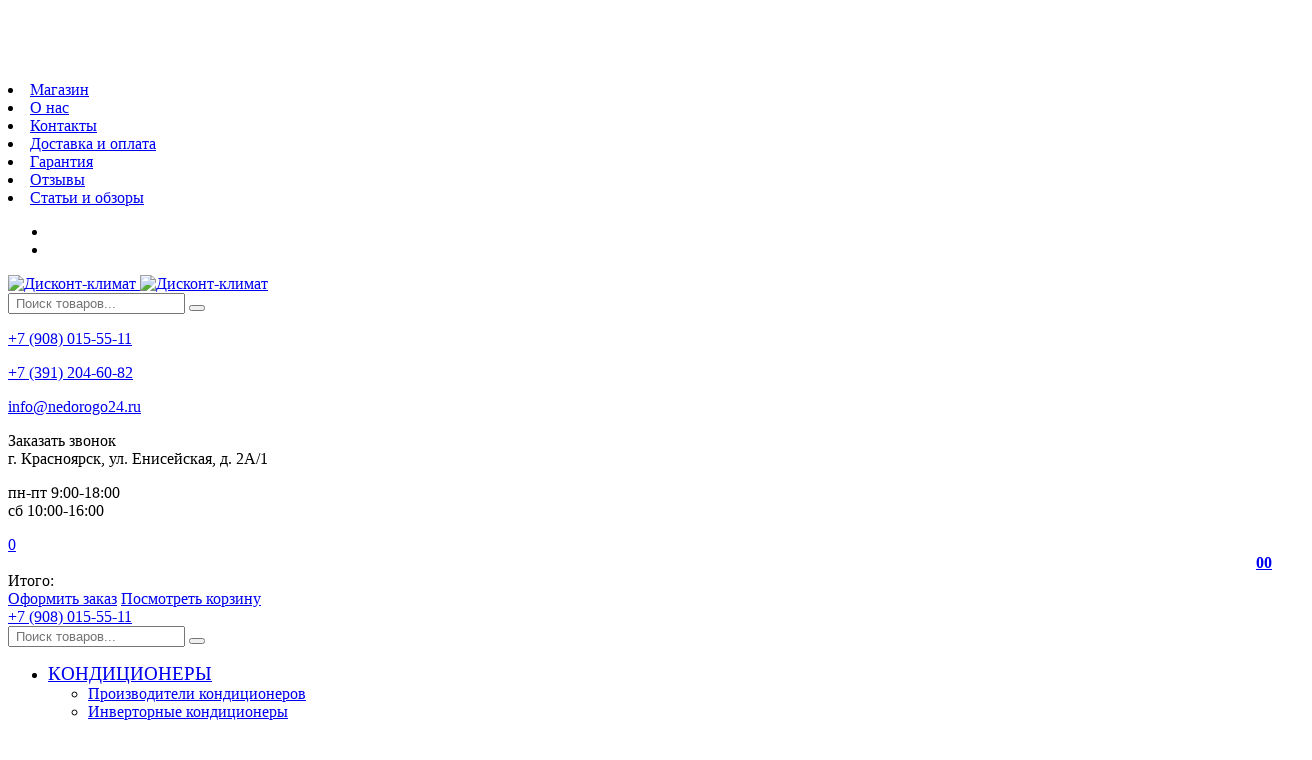

--- FILE ---
content_type: text/html; charset=utf-8
request_url: https://nedorogo24.ru/category/portalnye-kaminy-kaminokomplekty/
body_size: 66906
content:



<!DOCTYPE html>
<html lang="ru" itemscope itemtype="https://schema.org/Store" class="font_size_10 font_family_helvetica category">
<head>
  <meta charset="UTF-8">
  <title>
                Порталы для каминов Electrolux купить недорого в Красноярске, цены магазина Дисконт-климат
            </title>

  
  <meta name="viewport" content="width=device-width, initial-scale=1">
  <meta name="format-detection" content="telephone=no">
  <meta name="Description" content="Портал для камина покупайте по низким ценам в интернет-магазине Дисконт-климат в Красноярске с доставкой. Есть самовывоз. Различные цветовые решения. Оплата при получении, наличными или картой."/>

  
  
  
  <meta name="twitter:title" content="Порталы для каминов Electrolux купить недорого в Красноярске, цены магазина Дисконт-климат" />

                                    <meta property="og:image" content="https://nedorogo24.ru/wa-data/public/shop/categories/1407/1407.460x460.jpg"/>
          <meta property="twitter:image" content="https://nedorogo24.ru/wa-data/public/shop/categories/1407/1407.460x460.jpg"/>
                    <meta name="twitter:card" content="Портал для камина покупайте по низким ценам в интернет-магазине Дисконт-климат в Красноярске с доставкой. Есть самовывоз. Различные цветовые решения. Оплата при получении, наличными или картой." />
      <meta name="twitter:description" content="  
    
Порталы для электрических каминов Electrolux - это то украшение, которое придает камину законченный вид - максимально приближает его к настоящему дровяному камину. 

  Electrolux представляет каминные порталы  в широкой гамме цветов от белого до венге, и в разных фактурах каменные и деревянные. Также они могут быть разными по типу установки: фронтальные или угловые.  

 Для того чтобы правильно подобрать портал и очаг сначала выбирайте обрамление, подходящий Вам по размеру, стилю, цвету и материалу, из которого он выполнен. Подобрать к конкретному порталу электроочаг уже совсем не сложно.  

   " />
              <meta itemprop="image" content="https://nedorogo24.ru">
      <meta itemprop="name" content="Дисконт-климат">
    <meta itemprop="telephone" content="+7 (908) 015-55-11">
          <meta itemprop="address" content="г. Красноярск, ул. Енисейская, д. 2А/1">
    
          <meta itemprop="priceRange" content="1000 - 99000">
      
                <link rel="alternate" type="application/rss+xml" title="Дисконт-климат Красноярск" href="https://nedorogo24.ru/otzyvi-soveti/rss/">
      
  
  
  
          <link rel="icon" href="/wa-data/public/site/data/nedorogo24.ru/favicon.ico" type="image/x-icon"/>
  
          <link rel="apple-touch-icon" href="/wa-data/public/site/data/nedorogo24.ru/apple-touch-icon.png">
  
      <meta name="cmsmagazine" content="97341a9680da2e711e8f83e8319b5a35" />
  
    
  

  <script>
  var emarket = emarket || new Object();
  emarket.shopUrl = "/";
  emarket.compareHeaderHideable = Boolean(0);
  emarket.favoritesHeaderHideable = Boolean(0);
  emarket.detailAddSkuIdToUrl = Boolean(0);
  emarket.theme_settings = {"category_settings":"","category_settings_content_paragraph":"","category_title_tag":"h1","category_seo_text_height_toggle":"","category_seo_text_height":"","category_seo_text_height_button_text":"","category_seo_position":"top-after","category_quick_preview":"","category_quick_preview_position":"under-image","category_show_list_view":"yes","category_show_grid_view":"1","category_show_list_view_toggle":"1","category_show_condensed_view":"1","category_default_view":"-Grid","category_hide_top_pagination":"","category_hide_bottom_pagination":"","category_lazy_load":"manual","category_lazy_load_show_loader":"1","category_lazy_load_position":"after-items","category_lazy_load_count":"24","category_sort_fields":"","category_sort_fields_paragraph":"","category_show_subcategories_menu":"1","category_hide_subcategories_menu":"","category_sub_text_height_toggle":"","category_sub_text_height":"","category_sub_text_height_button_text":"","category_subcategories_align":"","category_show_subcategories_images":"1","category_subcategories_hide_images_mobile":"1","category_subcategories_in_row":"-Six","category_subcategories_position":"top","category_sets":"category_dynamic_static","category_set_prefix":"category_set","category_set_heading":"","category_product_sets":"recommended=\u0420\u0435\u043a\u043e\u043c\u0435\u043d\u0434\u043e\u0432\u0430\u043d\u043d\u044b\u0435 \u0442\u043e\u0432\u0430\u0440\u044b, sale=\u0420\u0430\u0441\u043f\u0440\u043e\u0434\u0430\u0436\u0430","category_sidebar_banner":"","category_sidebar_banner_paragraph":"","category_sidebar_banner_mobile_hidden":"1","category_content_banner":"","category_content_banner_paragraph":"","category_content_banner_position":"after","category_content_banner_mobile_hidden":"1","category_sidebar_banner_delay":"3000","category_tags_show_inside_content":"","category_settings_list_paragraph":"","category_image_max_width":"380","category_breadcrumbs_out":"","category_show_presence":"yes","category_show_rating":"","category_show_second_image":"1","category_list_features_enabled":"1","category_features_hide_color":"-NoColorNames","category_features_to_show":"6","category_top_attrs_size":"-Small","category_attrs_hide":"glubina,vysota,shirina,gabarity_shkhgkhv_,glubina_naruzhnyy_blok_,vysota_naruzhnyy_blok_,shirina_naruzhnyy_blok_,maksimalnaya_dlina_trassy,maksimalnyy_perepad_vysot,ves,gabarity_vnutrennego_bloka_kg,gabarity_vneshnego_bloka_kg,weight,brand,upravlenie,gabarity_vnutrennego_bloka_mm,gabarity_vneshnego_bloka_mm,uroven_shuma_vnutrennogo_bloka_dba,uroven_shuma_vneshnego_bloka_dba,naznachenie_teplovogo_oborudovaniya,dopolnitelnye_prinadlezhnosti,dop_optsii,ochistka_vozdukha,oblast_primeneniya,color,strana_proizvodstva,trebuetsya_montazh,khladagent","category_hide_fav_buttons":"","category_show_discount_percentage":"1","category_products_on_page_hide":"yes","category_price_font_size":"","category_heading_price":"before_actual_price","category_heading_price_old_align":"","category_hide_code":"yes","category_items_in_a_row":"-Four","category_show_brand":"","category_unavailable_transparent":"","category_hide_action_buttons":"","category_paragraph_section_divider_grid":"","category_qty_grid":"","category_title_size":"-normal","category_title_lines":"-three","category_image_border_size":"-Small","category_image_contain":"-Contain","category_image_valign":"","category_image_size":"m","category_image_size_manual":"100%","category_quantity_grid":"","category_grid_show_unavailable":"","category_price_align":"","category_features_grid_visible":"","category_features_grid_font_size":"-grid-text-m","category_features_grid_single_col":"-Features-Grid-Single-Col","category_features_grid_mobile_hidden":"1","category_paragraph_section_divider_list":"","category_list_image_size":"list-auto","category_list_short_description":"","category_list_short_description_full_width":"","category_features_single_col":"-SingleCol","category_paragraph_section_divider_table":"","category_condensed_hide_stock":"1","category_condensed_image_size":"condensed-auto","category_paragraph_section_divider_slider":"","slider_price_align":"","slider_image_border_size":"","slider_image_size":"m","slider_image_size_manual":"100%","slider_image_contain":"","slider_image_valign":"","slider_hide_action_buttons":"","slider_hide_fav_buttons":"","slider_grid_show_unavailable":"","category_features_slider_grid_visible":"","category_slider_hide_not_in_stock":"","sidebar_settings":"","category_hide_desktop_sidebar":"","sidebar_widgets_order":"banner, tree,filter, tags, news, frontend_nav, frontend_category","category_ajax_filters":"1","category_filter_links_no_index":"1","category_filter_links_no_follow":"1","category_filter_stock":"yes","category_filter_alternative_colors":"","category_filter_circle_swatches":"","category_filter_features_color_popup":"","category_filter_features_color_popup_size":"regular","category_filter_features_color_popup_theme":"light","category_filter_visible_options":"5","sidebar_always_opened_filters":"","category_show_tags":"","category_tags_alt":"yes","category_tags_double":"yes","category_tags_opacity":"yes","sidebar_categories_all":"yes","sidebar_categories_full_foldable_tree":"yes","category_sidebar_news":"1","category_sidebar_news_count":"","category_sidebar_news_images":"","sidebar_fold_enabled":"yes","sidebar_fold_tree":"opened","sidebar_fold_news":"closed","sidebar_fold_filter":"opened","sidebar_fold_tags":"closed","detail_settings":"","detail_show_discount_percentage":"1","detail_news_show":"","detail_show_brand":"","detail_show_rating":"1","detail_show_reviews_summary":"","detail_delivery_id":"product_shipment","detail_delivery_alternative_position":"attrs","detail_hide_code":"","detail_sku_null_value":"default","detail_sku_null_text":"null","detail_description_right":"","detail_swap_description_and_features":"","detail_show_summary":"no","detail_show_summary_length":"","detail_vertical_thumb_slider":"yes","detail_thumbnails_size":"78","detail_thumbnails_padding":"","detail_slider_disable":"yes","detail_main_image_padding":"1","detail_image_contain":"-Contain","detail_image_valign":"","detail_image_size":"m","detail_main_image_size":"","detail_lightbox_bg":"white","detail_lightbox_opacity":"","detail_lightbox_zoom":"","detail_lightbox_image_size":"","detail_heading_services":"yes","detail_heading_options":"yes","detail_heading_price":"before_actual_price","detail_heading_price_old_align":"","detail_show_presence":"yes","detail_use_warehouses":"","detail_warehouse_info_text":"\u041d\u0430\u043b\u0438\u0447\u0438\u0435 \u0432 \u043c\u0430\u0433\u0430\u0437\u0438\u043d\u0430\u0445","detail_warehouse_info_text_empty":"","detail_about_title":"\u041a\u0430\u0440\u0442\u043e\u0447\u043a\u0430 \u0442\u043e\u0432\u0430\u0440\u0430","detail_alternative_purchase":"yes","detail_alternative_services_selects":"","detail_price_alternative_position":"buy","detail_alternative_price_size":"-Medium","detail_show_categories_in_attrs":"yes","detail_top_attrs_size":"-Large","detail_show_upselling":"","detail_show_crosselling":"1","detail_show_interesting":"","detail_show_last_viewed":"yes","detail_max_last_viewed":"6","detail_max_upselling":"6","detail_max_crossselling":"6","detail_max_interesting":"","detail_shuffle_product_lists":"1","detail_product_sets":"recommended=\u0420\u0435\u043a\u043e\u043c\u0435\u043d\u0434\u043e\u0432\u0430\u043d\u043d\u044b\u0435 \u0442\u043e\u0432\u0430\u0440\u044b, sale=\u0420\u0430\u0441\u043f\u0440\u043e\u0434\u0430\u0436\u0430, predlozhenie-mesyatsa=\u041d\u043e\u0432\u044b\u0435 \u043f\u0440\u0435\u0434\u043b\u043e\u0436\u0435\u043d\u0438\u044f \u0432 \u0441\u0435\u043d\u0442\u044f\u0431\u0440\u0435","detail_items_in_slider":"5","detail_video_thumbnail":"1","detail_video_play_button":"1","detail_disable_all_sliders":"","detail_two_col_product_slider":"yes","detail_two_col_product_slider_stylish":"","detail_two_col_product_slider_simple":"","detail_two_col_product_slider_title_position":"before","detail_two_col_product_slider_titles":"","detail_attrs_package":"komplektatsiya","detail_attrs_hide":"tsvet","detail_attrs_hide_bottom":"","detail_number_of_features":"5","detail_number_of_features_more_top":"10","detail_number_of_features_more_bottom":"10","detail_features_hide_color":"-NoColorNames","detail_features_color_popup":"yes","detail_features_color_popup_effect":"","detail_show_product_tags":"","detail_social_share":"no","detail_social_share_providers":"vkontakte,facebook,twitter","detail_social_share_position":"left","detail_sku_type_alternative":"yes","detail_selectable_features_control":"yes","detail_dummy_seo":"","detail_dummy_seo_share":"","detail_dummy_seo_summary":"","detail_dummy_seo_reviews":"","detail_dummy_seo_attrs":"","detail_dummy_seo_description":"","detail_dummy_seo_options":"","detail_dummy_seo_services":"","detail_dummy_new_line":"","detail_reviews":"yes","detail_reviews_reply":"","detail_reviews_max_on_page":"5","~obsolete_settings_divider~":"","category_sku_text":"","detail_sku_text":"","store_success_contacts":"yes","category_lazy_load_history":"replace","category_sidebar_banner_position":"before_tags","category_tags_show_on_tags_page":"no","store_showcase_mode":"","store_force_cache_boost":"","store_powered_by_webasyst":"","store_show_bottom_cart":"","store_hide_scroll_to_top_mobile":"yes","store_work_hours":"\u043f\u043d-\u043f\u0442 9:00-18:00<br> \u0441\u0431 10:00-16:00","store_price_range":"1000 - 99000","store_phone_secondary":"+7 (908) 015-55-11;+7 (391) 204-60-82","store_email_secondary":"nedorogo24ru@gmail.com","store_address_primary":"\u0433. \u041a\u0440\u0430\u0441\u043d\u043e\u044f\u0440\u0441\u043a, \u0443\u043b. \u0415\u043d\u0438\u0441\u0435\u0439\u0441\u043a\u0430\u044f, \u0434. 2\u0410\/1","store_address_secondary":"\u0443\u043b. \u0428\u0430\u0445\u0442\u0435\u0440\u043e\u0432, \u043d\u0430\u043f\u0440\u043e\u0442\u0438\u0432 \u041c\u0435\u043c\u043e\u0440\u0438\u0430\u043b\u0430 \u041f\u043e\u0431\u0435\u0434\u044b","shop_currency_switcher":"","store_enable_quantity":"yes","store_skip_unavailable_sku":"","store_enable_zero_sku":"","store_text_if_price_null":"\u0423\u0442\u043e\u0447\u043d\u0438\u0442\u044c","store_to_cart_text":"\u041a\u0443\u043f\u0438\u0442\u044c","store_preorder_cart_text":"\u041a\u0443\u043f\u0438\u0442\u044c","store_product_out_text":"\u041a\u0443\u043f\u0438\u0442\u044c","store_hide_meta_keywords":"yes","store_slider_heading_tag":"div","store_breadcrumbs_alternative":"yes","social_show_in_footer":"","social_vk":"","social_ok":"","social_tg":"","social_fb":"https:\/\/www.facebook.com\/nedorogo24","social_instagram":"https:\/\/www.instagram.com\/kondicionernedorogo\/","social_twitter":"","social_youtube":"","social_viber":"","social_telegram":"https:\/\/t.me\/nedorogo24ru","social_skype":"","social_whatsapp":"\u202d+7 (908) 015-55-11","store_payment_show_methods":"1","store_payment_maestro":"1","store_payment_mastercard":"1","store_payment_visa":"1","store_payment_mir":"1","store_payment_cash":"1","header_padding":"-Large","header_hide_minicart":"","header_info_links_padding":"-Large","store_sticky_header":"yes","header_messengers":"","header_messengers_block_position":"-Header-Bottom-Header-Links","header_phone_mobile":"1","header_phones_secondary":"1","header_show_workhours":"1","header_show_checkout":"1","header_show_address":"1","header_show_messenger_id":"","header_after_logo_block":"search","header_alternative_contacts":"yes","header_alternative_contacts_font_size":"-Large","header_show_phone_icon":"","header_show_callback_link":"yes","header_callback_title":"\u0417\u0430\u043a\u0430\u0437\u0430\u0442\u044c \u0437\u0432\u043e\u043d\u043e\u043a","header_callback_link_position":"left","header_top_banner_closable":"1","header_logo_center":"","header_logo_path":"\/wa-data\/public\/site\/data\/nedorogo24.ru\/","header_logo_dimensions":"180x50","header_logo_mobile_dimensions":"50x50","header_info_links_id":"header_info_links","header_info_links_show":"show","header_info_links_match_color":"","header_info_links_border_bottom":"","header_info_links_border_large":"","nav_layout":"horizontal","nav_top_navigation_param":"","nav_disable_min_height":"","nav_vertical_simplified_relative_children":"","nav_open_fade":"1","nav_show_filter_tip":"","nav_show_filter_tip_timeout":"","nav_show_icons":"","nav_layout_single_show_all_align":"","nav_max_items_before_cut":"1","nav_chunk_size":"5","nav_highlight_item":"-Highlight-First","nav_show_counter":"no","nav_vertical_add_menu":"header_info_social","nav_align_bottom_links":"left","nav_show_footer_callback":"","nav_mobile_before_contacts":"","nav_mobile_show_user_links":"1","nav_mobile_show_info_pages":"","search_enabled":"yes","search_sort_column":"stock","search_sort_order":"desc","search_alternative_design":"-Alternative","search_icon":"yes","search_button_text":"","search_placeholder":"","search_button_position":"header-search","home_show_top_subcategories":"1","home_show_feedback_form":"","home_top_categories_in_row":"-Five","home_full_width_slider":"1","home_slider_play_speed":"","home_slider_center_mode":"","home_slider_initial_slide":"","home_page_content":"","main_page_id":"","home_page_title":"","compare_products":"yes","detail_favorites":"yes","third_party_featurestips_enabled":"","third_party_featurestips_noindex":"","third_party_seofilter_enabled":"","third_party_seofilter_noindex":"","third_party_regions_enabled":"","third_party_regions_pages_replace":"","third_party_regions_position":"","third_party_regions_address_field":"{$region.field[6]}","third_party_menu_enabled":"","third_party_menu_main_id":"","third_party_tageditor_enabled":"yes","third_party_tageditor_related_tags":"yes","third_party_tageditor_show_seo_text":"yes","third_party_productbrands_attr":"brendy","third_party_productbrands_enable_attr_link":"","third_party_productbrands_add_nav_link":"","third_party_searchsmart_enabled":"","third_party_callback_enabled":"yes","third_party_quickorder_enabled":"","third_party_quickorder_condensed_view":"","third_party_quickorder_grid_view":"","third_party_quickorder_slider_hidden":"yes","third_party_wholesale_enabled":"","third_party_categoryimage_enabled":"yes","third_party_categoryimage_size":"","third_party_listfeatures_enabled":"","third_party_listfeatures_id":"","header_reduce_mobile":"","header_reduce_search":"1","header_reduce_shop_actions":"","header_checkout_button_text":"","home_slider_center_mode_bp":"","danger_logo_manual_search":"","danger_header_raster_logo_path":"logo.svg","danger_sticky_header_raster_logo_path":"logo.svg","danger_header_raster_mobile_logo_path":"logo.svg","header_phones":"1","store_showcase_mode_paragraph":"","store_colorscheme":"img\/settings\/schemes\/green.png","store_name":"","store_phone":"","store_email":"","store_slider_hide_arrows":"hero","store_alternative_currency_sign":"","store_global_slider_max_products_count":"8","store_global_slider_items_in_one_view":"5","font_family":"font_family_helvetica","font_size":"font_size_10","store_settings":"","store_checkout_mode":"step","store_checkout_elements_position":"cart-checkout","store_checkout_hide_registration_proposal":"","store_success_messengers":"","store_hide_stock_counts":"1","detail_add_to_cart_after_action":"popup","header_hide_minicart_paragraph":"","header_minicart_enable":"1","header_cart_show_minicart":"","header_cart_show_minicart_close_button":"1","header_hide_minicart_total_items":"","divider_logo":"","header_logo_path_paragraph":"","danger_logo_manual_search_paragraph":"","header_logo_dimensions_paragraph":"","header_logo_sticky_dimensions":"180x50","header_logo_other_paragraph":"","header_settings":"","sticky_header_center_block":"phone","header_full_search_no_contacts":"","header_email":"1","header_top_banner_show":"","header_show_auth_link_text":"","search_settings":"","search_voice":"1","search_autocomplete":"1","search_page_show_categories":"","nav_settings":"","nav_horizontal_children_root_arrow":"","nav_sub_categories_images":"","nav_sub_categories_single_align":"","nav_vertical_button_go_to_category":"","nav_vertical_button_go_to_category_link":"\/","nav_vertical_simplified_relative_third":"1","nav_uppercase":"1","nav_font_size":"1.2rem","nav_container_mode":"","nav_show_mobile_icons":"","nav_icon_size":"","nav_icon_mobile_size":"","nav_vertical_toggle_bg_primary":"","nav_mobile_before_contacts_paragraph":"","main_page_settings":"","home_layout_paragraph":"","home_layout":"standard","home_show_breadcrumbs":"","home_breadcrumbs_out":"","home_content_widgets_order":"categories,news,bestsellers,brands,sale,partners,news, text, frontend_homepage","home_content_secondary_widgets_order":"text,sliders,news,brands,sale,partners,news","home_sidebar_widgets_order":"tree,tags,news","home_hero_paragraph":"","home_hero_position":"top","home_slider_dots":"","home_slider_home_pages_apps":"","home_subcategories_paragraph":"","home_show_subcategories_images":"1","home_show_top_subcategories_children":"1","home_show_top_subcategories_children_max":"5","home_show_top_subcategories_children_images":"","home_top_subcategories_align":"","home_subcategories_hide_title":"","home_subcategories_two_cols":"1","home_news_paragraph":"","home_news_show":"1","shop_home_news_blog_id":"1","home_news_layout":"3","home_content_paragraph":"","main_page_id_paragraph":"","home_other_paragraph":"","home_sets_sliders_ids":"bestsellers","home_sets_sliders_category_links":"","detail_shuffle_home_lists":"1","social_settings":"","social_paragraph":"","social_messengers_paragraph":"","social_payment_paragraph":"","third_party_divider_featurestips":"","third_party_featurestips_paragraph":"","third_party_divider_cityselect":"","third_party_cityselect_enabled":"","third_party_cityselect_replace_contact_fields_in_footer":"","third_party_divider_seofilter":"","third_party_seofilter_wrap_product_features":"","third_party_divider_regions":"","third_party_divider_menu":"","third_party_divider_tageditor":"","third_party_tageditor_related_tags_on_search_page":"1","third_party_divider_productbrands":"","third_party_productbrands_provider":"productbrands","third_party_productbrands_home_ids":"","third_party_productbrands_list_items_in_row":"-Five","third_party_productbrands_nav_link_style":"-Full-Width-Brands-Menu","third_party_productbrands_page_list_root_link":"\/brand\/","third_party_productbrands_meta_robots_rules":"noindex, follow","third_party_productbrands_categories_max_height_enabled":"1","third_party_productbrands_categories_max_height":"150","third_party_productbrands_hide_root_category":"","third_party_productbrands_category_function":"flat","third_party_productbrands_items_in_row":"-Four","third_party_divider_searchsmart":"","third_party_searchsmart_categories":"","third_party_divider_callback":"","third_party_divider_quickorder":"","third_party_divider_wholesale":"","third_party_divider_coupons":"","third_party_coupons_enabled":"","third_party_divider_bonuses":"","third_party_bonuses_enabled":"","third_party_divider_categoryimage":"","third_party_categoryimage_provider":"categoryimage","third_party_divider_listfeatures":"","third_party_divider_advancedservices":"","third_party_advancedservices_absolute":"","third_party_divider_arrived":"","third_party_arrived_disable_cart":"1","third_party_arrived_disable_product_cart":"","third_party_divider_salesku":"","third_party_salesku":"","third_party_salesku_simple_stock":"","third_party_divider_breadcrumbs":"","third_party_breadcrumbs_enable":"","third_party_divider_seo":"","third_party_seo_enable":"1","third_party_seo_category_additional_description":"","third_party_divider_customerreviews":"","third_party_customerreviews_enable":"","third_party_divider_searchpro":"","third_party_searchpro_enable":"","third_party_divider_seoratings":"","third_party_seoratings_show_category_ratings_list":"","third_party_seoratings_show_product_rating":"","third_party_divider_checkpay":"","third_party_checkpay_enabled":"","group_danger":"","danger_detail_add_sku_id_to_url_on_sku_change":"","danger_sub_categories_show_counter":"","danger_lick_page_speed_dick":"","home_show_top_subcategories_slider":"","store_breadcrumbs_noindex":"","store_breadcrumbs_nofollow":"","danger_sliders_no_plugins":"","danger_product_sku_features_change":"","danger_breadcrumbs_category":"","danger_breadcrumbs_product":"","danger_price_unit":"","danger_price_unit_divider":"\/","danger_price_unit_feature_id":"","detail_lightbox_purchase":"","danger_category_paginator_count":"","danger_category_list_thumbs_file_name":"","danger_meta_noindex_nofollow_enabled":"","danger_link_rel_next_prev_enabled":"","danger_store_nav_inner_noindex":"","danger_store_category_tree_noindex":"","danger_store_dis_nav_curr_cat_link":"","danger_store_disable_ruble_font":"","store_noindex_follow_pages_url":"","store_noindex_follow_pages_url_rule":"","store_noindex_follow_pages_query":"","store_noindex_follow_pages_query_rule":"","third_party_seofilter_opened_for_index_page":"","third_party_seofilter_noindex_rule":"","search_meta_robots_rules":"","home_subcategories_title_overflow":"","danger_detail_lightbox_dynamic_img":"1","danger_category_single_image":"","store_product_info_only_for_auth_users":"","store_header_hide_auth_links":"","nav_chunk_size_level_2":"","store_developer_mode":"","danger_compare_header_hideable":"","danger_header_hide_total_price":"1","danger_replace_total_with_fav_compare":"1","danger_favorites_header_hideable":"","store_jquery_migrate":"1","danger_store_jquery_version":"","store_stock_always_green":"","store_style_image_rendering":"auto","category_disable_image_lazy_load":"","detail_sku_text_url":"","header_mobile_button_near_cart":"","danger_detail_features_description_accordion":"","danger_category_sub_root_direct_children":"","danger_cache_nav":"","danger_cache_nav_mobile":"","danger_category_inline_old_price":"","danger_category_inline_discount_badge_with_price":"1","detail_info_section_ratio":"","category_list_lower_two_col_breakpoint":"-LowerMobileBreakpoint","metrics_settings":"","metrics_yandex_id":"","metrics_yandex_review_write":"","metrics_yandex_review_submit":"","metrics_yandex_detail_buy":"38958364","metrics_yandex_detail_slider_sku_buy":"38958364","metrics_yandex_detail_slider_upselling":"38958364","metrics_yandex_detail_slider_crosselling":"38958364","metrics_yandex_link_cart_header":"","metrics_yandex_link_cart_sticky":"","metrics_yandex_link_cart_bottom":"","metrics_yandex_category_buy":"38958364","metrics_yandex_category_sku_buy":"38958364","metrics_yandex_detail_oneclick_buy":"40066684","metrics_yandex_detail_oneclick_order":"40066687","metrics_yandex_detail_slider_sku_oneclikbuy":"40066684","metrics_yandex_category_sku_oneclikbuy":"40066684","metrics_yandex_category_sku_oneclickorder":"40066684","metrics_yandex_callback_send":"38958406","language_settings":"","language_shop_checkout_success_message":"","language_shop_checkout_success_message_payment":"","language_sliders_link_category":"\u041f\u043e\u0441\u043c\u043e\u0442\u0440\u0435\u0442\u044c \u0432\u0441\u0435 \u0442\u043e\u0432\u0430\u0440\u044b \u2192","cart_sku_text":"","language_detail_add_to_cart_after_action":"","language_home_categories_title":"","language_home_bestsellers_title":"\u0427\u0430\u0441\u0442\u043e \u043f\u043e\u043a\u0443\u043f\u0430\u044e\u0442","language_home_brands_title":"","language_home_sale_title":"","language_home_partners_title":"","language_home_blog_title":"","language_home_blog_read_more":"\u0427\u0438\u0442\u0430\u0442\u044c \u043f\u043e\u043b\u043d\u043e\u0441\u0442\u044c\u044e","language_home_blog_all_posts":"","language_detail_slider_upselling_title":"\u0420\u0435\u043a\u043e\u043c\u0435\u043d\u0434\u043e\u0432\u0430\u043d\u043d\u044b\u0435 \u0442\u043e\u0432\u0430\u0440\u044b","language_detail_all_features_link":"","language_detail_slider_crossselling_title":"","language_detail_slider_interesting_title":"","language_nav_single_all_root_items_link_single":"","language_nav_single_all_root_items_link":"","language_nav_mobile_all_items_link":"","language_nav_vertical_menu_label":"","language_category_filter_hidden_options_text":"","language_category_filter_visible_options_text":"","language_category_filter_stock_out_of_stock_label":"","language_category_button_added_to_cart_text":"","language_home_show_top_subcategories_children_all":"","language_cart_empty_use_search":"","language_cart_empty_try_login":"","language_third_party_productbrands_categories_max_height_show_text":"\u041f\u043e\u043a\u0430\u0437\u0430\u0442\u044c \u0432\u0441\u0435 \u043a\u0430\u0442\u0435\u0433\u043e\u0440\u0438\u0438 \u2193","language_third_party_productbrands_categories_max_height_hide_text":"\u0421\u043a\u0440\u044b\u0442\u044c \u043a\u0430\u0442\u0435\u0433\u043e\u0440\u0438\u0438 \u2191","plugin_styles":"","plugin_styles_custom_css":"","plugin_styles_addgifts":"","plugin_styles_animate":"","plugin_styles_balloon":"","plugin_styles_lightcase":"","plugin_styles_lightgallery":"","plugin_styles_cityselect":"","plugin_styles_arrived":"","plugin_styles_quickorder":"","plugin_styles_breadcrumbs":"","plugin_styles_advancedservices":"","plugin_styles_bnpdelivery":"","plugin_styles_brands":"","plugin_styles_buy1click":"","plugin_styles_callback":"","plugin_styles_coupons":"","plugin_styles_deliveryinfo":"","plugin_styles_discount4review":"","plugin_styles_dp":"","plugin_styles_fiwex":"","plugin_styles_flexdiscount":"","plugin_styles_frequent_questions":"","plugin_styles_orderaddon":"","plugin_styles_ordercall":"","plugin_styles_orderreminder":"","plugin_styles_orderstatus":"","plugin_styles_preorder":"","plugin_styles_productsale":"","plugin_styles_regions":"","plugin_styles_reviews":"","plugin_styles_search_smart":"","plugin_styles_searchpro":"","plugin_styles_seo_ratings":"","plugin_styles_sizetable":"","plugin_styles_smartphoto":"","plugin_styles_smartsku":"","plugin_styles_tageditor":"","plugin_styles_wholesale":""};
</script>

<style>
      .pswp__bg {
    background-color: #fff  !important;
  }
          img {
    image-rendering: auto !important;
  }
    .Nav__Link--Root {
     font-size: 1.2rem !important;     text-transform: uppercase !important;  }
  
  
        .slider-hero .slick-arrow {
    display: none !important;
  }

  @media (min-width: 768px) {
    .slider-hero .slick-arrow {
      display: inline-block !important;
    }
  }

          
    </style>




  
                <script src="//code.jquery.com/jquery-1.12.4.min.js" integrity="sha256-ZosEbRLbNQzLpnKIkEdrPv7lOy9C27hHQ+Xp8a4MxAQ=" crossorigin="anonymous"></script>
                      <script src="/wa-content/js/jquery/jquery-migrate-1.2.1.min.js"></script>
            
    
    
      <script src="/wa-content/js/jquery-plugins/jquery.cookie.js"></script>
    <script src="/wa-data/public/site/themes/emarket/js/js.cookie.js?v7.0.0.10"></script>
    <script src="/wa-data/public/site/themes/emarket/js/bigSlide.min.js?v7.0.0.10"></script>
    <script src="/wa-data/public/site/themes/emarket/js/lazyload.min.js?v7.0.0.10"></script>
    <script src="/wa-data/public/site/themes/emarket/js/infinite-scroll.pkgd.min.js?v7.0.0.10"></script>
    <script src="/wa-data/public/site/themes/emarket/js/tippy.all.min.js?v7.0.0.10"></script>
    <script src="/wa-data/public/site/themes/emarket/js/slick.min.js?v7.0.0.10"></script>
    <script src="/wa-data/public/site/themes/emarket/js/jquery.hoverIntent.min.js?v7.0.0.10"></script>
    <script src="/wa-data/public/site/themes/emarket/js/jquery.dcd.doubletaptogo.min.js?v7.0.0.10"></script>
    <script src="/wa-data/public/site/themes/emarket/js/jquery.modal.min.js?v7.0.0.10"></script>
  
    
    <!--block: site.settings.meta-->
  








<script>
  var emarket = emarket || new Object();
  emarket.category_list_lower_two_col_breakpoint = '-LowerMobileBreakpoint';
      emarket.product_null_price = true;
  emarket.product_null_price_text = 'Уточнить';
      emarket.product_code_type = 'default';
      emarket.product_code_text = 'null';
    emarket.added_to_cart_text = 'Добавлен';
  emarket.detail_add_to_cart_after_action = 'popup';
  emarket.category_after_filters_load = [];
  emarket.category_after_products_lazy_load = [];
    emarket.danger_detail_lightbox_dynamic_img = true;
    
    emarket.spinner_element = '<div class="Spinner__Bars -Spaced -Button -White js-loader"><span class="rect1"></span><span class="rect2"></span><span class="rect3"></span><span class="rect4"></span><span class="rect5"></span></div>';

  window.addEventListener('load', function() {
    
    // Product sliders:
    var products_slider = $('.slider-products-home-alternative');

    products_slider.on('init', function(event, slick, direction) {
      var parent = slick.$slider.parent();
      parent.removeClass('-Loading');
      parent.find('.slider-loading').remove();
      slick.$slides.removeClass('-Category');
    });

    products_slider.slick({
      prevArrow: '<button type="button" class="slick-prev"></button>',
      nextArrow: '<button type="button" class="slick-next"></button>',
      arrows: true,
      dots: false,
      infinite: false,
      slidesToShow: 1,
      slidesToScroll: 1,
      // autoplay: true,
      // draggable: true,
      pauseOnFocus: true,
      pauseOnHover: true,
      autoplaySpeed: 3500,
      mobileFirst: true,
      responsive: [
        {
          breakpoint: 359,
          settings: {
            dots: true,
            arrows: true,
            slidesToShow: 2,
            slidesToScroll: 2
          }
        },
        {
          breakpoint: 549,
          settings: {
            dots: true,
            arrows: true,
            slidesToShow: 3,
            slidesToScroll: 3
          }
        }
                , {
          breakpoint: 767,
          settings: {
            arrows: true,
            dots: true,
            slidesToShow: 4,
            slidesToScroll: 4
          }
        }, {
          breakpoint: 1023,
          settings: {
            arrows: true,
            dots: true,
            slidesToShow: 3,
            slidesToScroll: 3
          }
        }, {
          breakpoint: 1279,
          settings: {
            arrows: true,
            dots: true,
            slidesToShow: 4,
            slidesToScroll: 4
          }
        }
              ]
    });
    var products_slider = $('.slider-products');

    products_slider.on('init', function(event, slick, direction) {
      var parent = slick.$slider.parent();
      parent.removeClass('-Loading');
      parent.find('.slider-loading').remove();
      slick.$slides.removeClass('-Category');
    });

    products_slider.slick({
      prevArrow: '<button type="button" class="slick-prev"></button>',
      nextArrow: '<button type="button" class="slick-next"></button>',
      arrows: true,
      dots: false,
      infinite: false,
      slidesToShow: 1,
      slidesToScroll: 1,
      autoplay: true,
      draggable: true,
      pauseOnFocus: true,
      pauseOnHover: true,
      autoplaySpeed: 3500,
      mobileFirst: true,
      responsive: [
        {
          breakpoint: 359,
          settings: {
            dots: true,
            arrows: false,
            slidesToShow: 2,
            slidesToScroll: 2
          }
        },
        {
          breakpoint: 549,
          settings: {
            dots: true,
            arrows: false,
            slidesToShow: 3,
            slidesToScroll: 3
          }
        }
                , {
          breakpoint: 767,
          settings: {
            arrows: false,
            dots: true,
            slidesToShow: 4,
            slidesToScroll: 4
          }
        }
                        , {
          breakpoint: 1170,
          settings: {
            arrows: true,
            dots: true,
            slidesToShow: 5,
            slidesToScroll: 5
          }
        }
              ]
    });
    var products_slider_two_cols = $('.slider-products-two-cols');

    products_slider_two_cols.on('init', function(event, slick, direction) {
      var parent = slick.$slider.parent();
      slick.slickNext();
      slick.$slides.removeClass('-Category');
      setTimeout(function() {
        parent.removeClass('-Loading');
        parent.find('.slider-loading').remove();
      }, 500);
    });

    products_slider_two_cols.slick({
      prevArrow: '<button type="button" class="slick-prev"></button>',
      nextArrow: '<button type="button" class="slick-next"></button>',
      arrows: true,
      dots: false,
      infinite: false,
      slidesToShow: 1,
      slidesToScroll: 1,
      // autoplay: true,
      // draggable: false,
      pauseOnFocus: true,
      pauseOnHover: true,
      autoplaySpeed: 3500,
      mobileFirst: true,
      responsive: [
        {
          breakpoint: 540,
          settings: {
            dots: true,
            arrows: true,
            slidesToShow: 2,
            slidesToScroll: 2
          }
        }, {
          breakpoint: 768,
          settings: {
            dots: true,
            slidesToShow: 3,
            slidesToScroll: 3
          }
        }, {
          breakpoint: 1024,
          settings: {
            dots: true,
            slidesToShow: 4,
            slidesToScroll: 4
          }
        }, {
          breakpoint: 1279,
          settings: {
            centerMode: true,
            centerPadding: '160px',
            dots: false,
            slidesToShow: 1,
            slidesToScroll: 1
          }
        }
      ]
    });

    $('.js-show-full-description').on('click', function(e) {
      e.preventDefault();
      var box = $('.Category__Description');
      box.css('height', 'auto');
      box.removeClass('-Long');
      $(this).parent().css('display', 'none');
    });

    $('.js-show-full-sub').on('click', function(e) {
      e.preventDefault();
      var box = $('.Category__List--All');
      box.css('height', 'auto');
      box.removeClass('-Long');
      $(this).parent().css('display', 'none');
    });
  });
</script>


  <meta property="og:type" content="article">
<meta property="og:title" content="Порталы для каминов Electrolux купить недорого в Красноярске, цены магазина Дисконт-климат">
<meta property="og:description" content="Портал для камина покупайте по низким ценам в интернет-магазине Дисконт-климат в Красноярске с доставкой. Есть самовывоз. Различные цветовые решения. Оплата при получении, наличными или картой.">
<meta property="og:url" content="https://nedorogo24.ru/category/portalnye-kaminy-kaminokomplekty/">
<meta name="yandex-verification" content="96cb5fc8d24b0954" />

<script src="//code-ya.jivosite.com/widget/PL9AVch3D0" async></script>

<!-- Global site tag (gtag.js) - Google Analytics -->
<script async src="https://www.googletagmanager.com/gtag/js?id=G-1016GXKWWE"></script>
<script>
  window.dataLayer = window.dataLayer || [];
  function gtag(){dataLayer.push(arguments);}
  gtag('js', new Date());

  gtag('config', 'G-1016GXKWWE');
</script>

<!-- Yandex.Metrika counter --> <script type="text/javascript" > (function(m,e,t,r,i,k,a){m[i]=m[i]||function(){(m[i].a=m[i].a||[]).push(arguments)}; m[i].l=1*new Date();k=e.createElement(t),a=e.getElementsByTagName(t)[0],k.async=1,k.src=r,a.parentNode.insertBefore(k,a)}) (window, document, "script", "https://mc.yandex.ru/metrika/tag.js", "ym"); ym(942306, "init", { clickmap:true, trackLinks:true, accurateTrackBounce:true }); </script> <noscript><div><img src="https://mc.yandex.ru/watch/942306" style="position:absolute; left:-9999px;" alt="" /></div></noscript> <!-- /Yandex.Metrika counter -->

      
    
          
      <!-- plugin hook: 'frontend_head' -->
      
      <style>.sf-label-disabled {color: #aaa!important;}</style><script type="text/javascript" src="/wa-apps/shop/plugins/smartfilters/js/theme.filters.min.js?v1.1.0"></script>      
  <link rel="stylesheet preload prefetch" as="style" href="/wa-data/public/site/themes/emarket/css/green/system.css?v7.0.0.10"/>



  <link rel="stylesheet preload prefetch" as="font" href="/wa-data/public/site/themes/emarket/fonts/fonts.css">
  
  
      
  </head>
<body id="themeOverride" class="font_size_10 font_family_helvetica">
      
  
  <div class="Body">
    <div class="Body__Header">
      
              <link rel="stylesheet preload prefetch" as="style" href="/wa-data/public/site/themes/emarket/css/green/header-sticky.css?v7.0.0.10"/>

<div class="StickyHeader" style="visibility: hidden;">
	<div class="StickyHeader__Box">
		<div class="StickyHeader__Logo">
      <!--block: site.header.sticky.logo.before-->
      
      <a class="StickyHeader__Link--Logo" href="/">
																									<img class="StickyHeader__Img"
					     width="180"
							 								 height="50"
							 					     src="/wa-data/public/site/data/nedorogo24.ru/img/common/logo-sticky.svg?v7.0.0.10"
					     title="Дисконт-климат"
					     alt="Дисконт-климат">
							</a>
		</div>
									<div class="StickyHeader__Phone">
											<a href="tel:+7(908)015-55-11" class="StickyHeader__Link--Phone Header__Phone -is-single">+7 (908) 015-55-11</a>
									</div>
			                  <div class="StickyHeader__Actions">
  <div class="Header__Title--Cart">
    <span class="Header__Text--Total js-cart-total">0 <span class="ruble">₽</span></span>
  </div>
  <a class="Header__Link--Cart -Sticky" data-metrics-link-cart-sticky href="/cart/" title="Корзина" >
    <span class="Header__Text--ItemsInCart js-cart-items" >0</span>
    <i class="Header__Icon--Cart icon-cart3"></i>
  </a>
      <a href="/checkout/" data-metrics-link-checkout-sticky title="Оформление" class="StickyHeader__Link--Checkout">
      <i class="icon-correct-symbol"></i>
    </a>
    <!--block: site.header.sticky.buttons.right-->
  
</div>        			</div>
</div>      
      
            
      
            
              <link rel="stylesheet preload prefetch" as="style" href="/wa-data/public/site/themes/emarket/css/green/header-links.css?v7.0.0.10"/>

<div class="Header-links   "><div class="Header-links__Box -Large"><div class="Row"><div class="Header-links__Info"><div class="Nav--Inline"><li class="Nav__Item--Inline">
	<a class="Nav__Link--Slide" href="/">
		<i class="Nav__Icon icon-contacts-book"></i> Магазин
	</a>
</li><li class="Nav__Item--Inline">
	<a class="Nav__Link--Slide" href="/about/">
		<i class="Nav__Icon icon-listing-option"></i> О нас
	</a>
</li>
<li class="Nav__Item--Inline">
	<a class="Nav__Link--Slide" href="/auxpage_contacts/">
		<i class="Nav__Icon icon-contacts-book"></i> Контакты
	</a>
</li>
<li class="Nav__Item--Inline">
	<a class="Nav__Link--Slide" href="/dostavka-i-oplata/">
		<i class="Nav__Icon icon-box"></i> Доставка и оплата
	</a>
</li>
<li class="Nav__Item--Inline">
	<a class="Nav__Link--Slide" href="/garantiynoe-obsluzhivanie/">
		<i class="Nav__Icon icon-contacts-book"></i> Гарантия
	</a>
</li>
<li class="Nav__Item--Inline">
	<a class="Nav__Link--Slide" href="/otzyvy/">
		<i class="Nav__Icon icon-contacts-book"></i> Отзывы
	</a>
</li>
<li class="Nav__Item--Inline">
	<a class="Nav__Link--Slide" href="/otzyvi-soveti/">
		<i class="Nav__Icon icon-contacts-book"></i> Статьи и обзоры
	</a>
</li>
</div></div><div class="Header-links__Login"><ul class="Nav--Inline"><li class="Nav__Item--Inline"><a class="Nav__Link--Slide" href="/signup/" title="Регистрация"><i class="Nav__Icon icon-add-user-to-social-network" style="margin-right: 0;"></i></a></li><li class="Nav__Item--Inline"><a class="Nav__Link--Slide" href="/login/" title="Вход"><i class="Nav__Icon icon-login" style="margin-right: 0;"></i></a></li></ul></div></div></div></div>            
      
      <link rel="stylesheet preload prefetch" as="style" href="/wa-data/public/site/themes/emarket/css/green/header.css?v7.0.0.10"/>

<header class="Header   -Alternative -Header-Search">
  <div class="Header__Box -Large">
    <div class="Header__Branding  ">
      <a class="Header__Link--Logo -HasMobile" href="/">
                                                  <img class="Header__Img--Branding -Desktop"
               src="/wa-data/public/site/data/nedorogo24.ru/img/common/logo.svg?v7.0.0.10"
               width="180"
                              height="50"
                             title="Дисконт-климат"
               alt="Дисконт-климат">
                                                            <img class="Header__Img--Branding -Mobile"
                 src="/wa-data/public/site/data/nedorogo24.ru/img/common/logo-mobile.svg?v7.0.0.10"
                 width="50"
                                    height="50"
                                  title="Дисконт-климат"
                 alt="Дисконт-климат">
                        </a>
    </div>
          <div class="Header__Search  -Reduced-Search ">
                                <form class="Search__Form -Alternative" data-js-voice="shop-search-form-voice"  action="/search/" data-js="shop-search-form">
    <div class="Search__Box -Alternative search">
              <span style="display: none;" class="Search__Voice -Alternative" data-js="shop-search-button-voice" title="Голосовой поиск">
          <i class="icon-microphone"></i>
        </span>
            <input class="Search__Input--Query -Alternative  js-site-search" type="text" name="query" data-js="shop-search-input" autocomplete="off"  placeholder=" Поиск товаров...">
      <input type="hidden" name="sort" value="stock">
      <input type="hidden" name="order" value="desc">
      <button class="Search__Submit -Alternative " data-js="shop-search-button" title=" Поиск">
                  <i class="icon-search2"></i>
              </button>
    </div>
  </form>
                  
        <!--block: site.header.search.links-->
        
      </div>
      <div class="Header__Shop -Reduced-Search   ">
                  <div class="Header__Left--Shop -Alternative  ">
            <div class="Header__Box--Contacts -Alternative">
                              <div class="Header__Col--Phones"><p class="Header__Phone--Alternative"><a class="Header__Link--Phone -Alternative -Large" href="tel:+7(908)015-55-11">+7 (908) 015-55-11</a></p><p class="Header__Phone--Alternative"><a class="Header__Link--Phone -Alternative -Large" href="tel:+7(391)204-60-82">+7 (391) 204-60-82</a></p><p class="Header__Phone--Alternative" style="margin-top: .5rem;"><a class="Header__Link--Phone -Alternative" href="mailto:info@nedorogo24.ru">info@nedorogo24.ru</a></p><a class="Header__Link--CallbackAlternative js-callback-button" title="Заказать обратный звонок">Заказать звонок</a></div><div class="Header__Col--WorkHours"><div class="Header__Address"><i class="Header__Icon--Pin icon-pin"></i>г. Красноярск, ул. Енисейская, д. 2А/1</div><div class="Header__WorkHours  "><p class="Header__Text--WorkHours -Alternative"><i class="Header__Icon--Clock icon-wall-clock"></i>пн-пт 9:00-18:00<br> сб 10:00-16:00</p></div></div>                          </div>
          </div>
                <div class="Header__Right--Shop   ">
          <div class="Header__Box--Cart">
                          
<a class="Header__Link--Cart js-header-cart-button" data-metrics-link-cart-header href="/cart/" title="Корзина">
  <span class="Header__Text--ItemsInCart js-cart-items" >0</span>
  <i class="Header__Icon--Cart icon-cart3"></i>
</a>
<div class="Header__Box--Order  ">
  <div class="Header__Block--Checkout " style="display: flex; flex-wrap: nowrap; justify-content: flex-end">
                                      <a class="Header__Link--Favorites favorites-leash" href="/search/?collection=favorites" title="Избранное">
            <i class="Nav__Icon icon-favorite-heart-button"></i>
            <strong class="js-counter-favorites">0</strong>
          </a>
                                                                    <div class="compare-leash" style="display: inline-block;">
            <a class="Header__Link--Compare compare-leash-mobile" href="/compare/" title="Сравнить">
              <i class="Nav__Icon icon-compare"></i>
              <strong>0</strong>
            </a>
          </div>
                    </div>
          <div class="Minicart  -Closed">
                  <a href="#" class="Minicart__Close js-minicart-close"></a>
                





	<div class="Minicart__List">
                <div class="Spinner__Bars slider-loading">
        <span class="rect1"></span>
        <span class="rect2"></span>
        <span class="rect3"></span>
        <span class="rect4"></span>
        <span class="rect5"></span>
      </div>
      
		<div class="Minicart__Items"></div>
	</div>
	<div class="Minicart__Total">
		Итого:
                <span class="Spinner__Bars -Minicart">
        <span class="rect1"></span>
        <span class="rect2"></span>
        <span class="rect3"></span>
        <span class="rect4"></span>
        <span class="rect5"></span>
      </span>
      
    <span class="Minicart__Total--Price js-cart-total"></span>
	</div>
  	  <a class="Minicart__Button" data-metrics-link-checkout-mini href="/checkout/">Оформить заказ</a>
  	<a class="Minicart__Button -Cart" data-metrics-link-cart-mini href="/cart/">Посмотреть корзину</a>

	<script>
		(function($) {
			var minicart_container = 	$('.Minicart');

			$(document).on('click', function () {
				minicart_container.addClass('-Closed');
			});

			$('.js-minicart-close').on('click', function(e) {
			  e.preventDefault();
				minicart_container.addClass('-Closed');
			});

			minicart_container.on('click', function (e) {
				e.stopPropagation();
			});

			var miniCartHandler = function (e) {
				e.stopPropagation();
				e.preventDefault();

				var minicart_box = minicart_container;

				if ( !minicart_box.hasClass('-Closed') ) {
					minicart_box.addClass('-Closed');
					return true;
				}

				minicart_box.find('.Spinner__Bars').show(0);

				$('.Minicart__Items').empty();
				$('.Minicart__Total .js-cart-total').empty();

				minicart_box.animateCss('fadeIn');
				minicart_box.toggleClass('-Closed');

				$.get('/cart/', {
					'mini': true
				}, function (data) {
					minicart_box.find('.Spinner__Bars').hide(0, function () {
            $('.Minicart__Items').replaceWith($($(data)[0]));
            $('.Minicart__Total .js-cart-total').html($($(data)[2]).html());
					});
				});
			};

			
			$('.js-header-mini-cart-button').on('click', miniCartHandler);

			minicart_container.on('click', '.js-mini-cart-delete', function () {
				var url = '/cart/delete/',
						row = $(this).closest('.Minicart__Item'),
						id = row.data('id');

				$.post(url, {
					html: 1, id: id
				}, function (response) {
					var data = response.data;
					$('.js-cart-items').html(data.count);
					$('.js-cart-total').html(data.total);
					row.remove();
				}, "json");

				return false;
			});
		}(jQuery))
	</script>

      </div>
    </div>
                      </div>
        </div>
      </div>
      <div class="cityselect__mobile_wrapper">
              </div>
      </div>
  <div class="Header--Contacts -Header-Bottom-Header-Links -No-Messengers"><div class="Header__Box"><div class="Header__Col--Phone -Full"><div class="Header--Phone"><a class="Header__Link--Phone" href="tel:+7(908)015-55-11">+7 (908) 015-55-11</a></div></div><div class="Header__Col--Messengers "></div></div></div></header>
      
                  
              
                              <div class="Search__Box--Mobile  -HasPromos">
			  <form class="Search__Form -Alternative" data-js-voice="shop-search-form-voice"  action="/search/" data-js="shop-search-form">
    <div class="Search__Box -Alternative search">
              <span style="display: none;" class="Search__Voice -Alternative" data-js="shop-search-button-voice" title="Голосовой поиск">
          <i class="icon-microphone"></i>
        </span>
            <input class="Search__Input--Query -Alternative  js-site-search" type="text" name="query" data-js="shop-search-input" autocomplete="off"  placeholder=" Поиск товаров...">
      <input type="hidden" name="sort" value="stock">
      <input type="hidden" name="order" value="desc">
      <button class="Search__Submit -Alternative " data-js="shop-search-button" title=" Поиск">
                  <i class="icon-search2"></i>
              </button>
    </div>
  </form>
	  <!--block: site.header.search.links.mobile-->
  
</div>                  
        
                                                
        <!--block: site.nav.before-->
        

        
                  <link rel="stylesheet preload prefetch" as="style" href="/wa-data/public/site/themes/emarket/css/green/nav.css?v7.0.0.10"/>
                      


      <nav class="Nav__Primary -Full-Width-Brands-Menu  ">
  <!--block: site.nav.before.inside-->
  
	<div class="Nav__Box--Site">
		<ul class="Nav--Site -Highlight-First">
											        				<li class="Nav__Item--Root ">
					<a class="Nav__Link--Root " href="/category/kondicionery-po-tipam/">
            						<span class="Nav__Text--Root">Кондиционеры</span>
					</a>
					            						<div class="Nav__Megamenu -Fader" >
							<ul class="Nav__Sub Nav__Level--2">
																																			<li class="Nav__Item--Sub Nav__Item--Level-2  -Has-Children doubletap"
									    data-next=".Nav__Block--0">
										<a class="Nav__Link--Sub Nav__Link--Level-2" href="/category/split-systemy/">
											Производители кондиционеров
										</a>
									</li>
																																			<li class="Nav__Item--Sub Nav__Item--Level-2  doubletap"
									    data-next=".Nav__Block--1">
										<a class="Nav__Link--Sub Nav__Link--Level-2" href="/category/invertornye-split-sistemy/">
											Инверторные кондиционеры
										</a>
									</li>
																																			<li class="Nav__Item--Sub Nav__Item--Level-2  doubletap"
									    data-next=".Nav__Block--2">
										<a class="Nav__Link--Sub Nav__Link--Level-2" href="/category/split-sistemy-bytovye/">
											Настенные сплит-системы
										</a>
									</li>
																																			<li class="Nav__Item--Sub Nav__Item--Level-2  doubletap"
									    data-next=".Nav__Block--3">
										<a class="Nav__Link--Sub Nav__Link--Level-2" href="/category/mobilnye-kondicionery/">
											Мобильные кондиционеры
										</a>
									</li>
																																			<li class="Nav__Item--Sub Nav__Item--Level-2  doubletap"
									    data-next=".Nav__Block--4">
										<a class="Nav__Link--Sub Nav__Link--Level-2" href="/category/split-systemy-osobogo-dizaiyna/">
											Дизайнерские модели
										</a>
									</li>
																																			<li class="Nav__Item--Sub Nav__Item--Level-2  doubletap"
									    data-next=".Nav__Block--5">
										<a class="Nav__Link--Sub Nav__Link--Level-2" href="/category/teplovoy-nasos-vozdukh-vozdukh/">
											Тепловые насосы
										</a>
									</li>
																																			<li class="Nav__Item--Sub Nav__Item--Level-2  -Has-Children doubletap"
									    data-next=".Nav__Block--6">
										<a class="Nav__Link--Sub Nav__Link--Level-2" href="/category/multi-split-sistemy_i3/">
											Мульти-сплит-системы
										</a>
									</li>
																																			<li class="Nav__Item--Sub Nav__Item--Level-2  doubletap"
									    data-next=".Nav__Block--7">
										<a class="Nav__Link--Sub Nav__Link--Level-2" href="/category/kondicionery-dlja-servernyh-komnat/">
											Для серверной комнаты
										</a>
									</li>
																																			<li class="Nav__Item--Sub Nav__Item--Level-2  -Has-Children doubletap"
									    data-next=".Nav__Block--8">
										<a class="Nav__Link--Sub Nav__Link--Level-2" href="/category/promyshlennye-konditsionery/">
											Промышленные кондиционеры
										</a>
									</li>
																																			<li class="Nav__Item--Sub Nav__Item--Level-2  doubletap"
									    data-next=".Nav__Block--9">
										<a class="Nav__Link--Sub Nav__Link--Level-2" href="/category/ustanovka-konditsionerov/">
											Установка кондиционеров
										</a>
									</li>
																																			<li class="Nav__Item--Sub Nav__Item--Level-2  -Has-Children doubletap"
									    data-next=".Nav__Block--10">
										<a class="Nav__Link--Sub Nav__Link--Level-2" href="/category/obsluzhivanie-konditsionerov/">
											Сервисное обслуживание
										</a>
									</li>
															</ul>
																																<div class="Nav__Sub Nav__Level--3 Nav__Block--0" data-prev=".Nav__Block--0">
																					<ul class="Nav__Sub Nav__Level--All">
																									<li class="Nav__Item--Sub Nav__Item--Level-3">
														<a class="Nav__Link--Sub Nav__Link--Level-3" href="/category/konditsionery-royal-thermo/">
																															ROYAL THERMO
																													</a>
													</li>
																									<li class="Nav__Item--Sub Nav__Item--Level-3">
														<a class="Nav__Link--Sub Nav__Link--Level-3" href="/category/zanussi-kond/">
																															ZANUSSI
																													</a>
													</li>
																									<li class="Nav__Item--Sub Nav__Item--Level-3">
														<a class="Nav__Link--Sub Nav__Link--Level-3" href="/category/kond-electrolux/">
																															ELECTROLUX
																													</a>
													</li>
																									<li class="Nav__Item--Sub Nav__Item--Level-3">
														<a class="Nav__Link--Sub Nav__Link--Level-3" href="/category/haier/">
																															HAIER
																													</a>
													</li>
																									<li class="Nav__Item--Sub Nav__Item--Level-3">
														<a class="Nav__Link--Sub Nav__Link--Level-3" href="/category/konditsionery-hisense/">
																															HISENSE
																													</a>
													</li>
																							</ul>
																					<ul class="Nav__Sub Nav__Level--All">
																									<li class="Nav__Item--Sub Nav__Item--Level-3">
														<a class="Nav__Link--Sub Nav__Link--Level-3" href="/category/hitachi/">
																															HITACHI
																													</a>
													</li>
																									<li class="Nav__Item--Sub Nav__Item--Level-3">
														<a class="Nav__Link--Sub Nav__Link--Level-3" href="/category/kond-toshiba/">
																															TOSHIBA
																													</a>
													</li>
																									<li class="Nav__Item--Sub Nav__Item--Level-3">
														<a class="Nav__Link--Sub Nav__Link--Level-3" href="/category/kentatsu/">
																															KENTATSU
																													</a>
													</li>
																									<li class="Nav__Item--Sub Nav__Item--Level-3">
														<a class="Nav__Link--Sub Nav__Link--Level-3" href="/category/shuft/">
																															SHUFT
																													</a>
													</li>
																									<li class="Nav__Item--Sub Nav__Item--Level-3">
														<a class="Nav__Link--Sub Nav__Link--Level-3" href="/category/konditsionery-royal-clima/">
																															ROYAL CLIMA
																													</a>
													</li>
																							</ul>
																					<ul class="Nav__Sub Nav__Level--All">
																									<li class="Nav__Item--Sub Nav__Item--Level-3">
														<a class="Nav__Link--Sub Nav__Link--Level-3" href="/category/daichi/">
																															DAICHI
																													</a>
													</li>
																									<li class="Nav__Item--Sub Nav__Item--Level-3">
														<a class="Nav__Link--Sub Nav__Link--Level-3" href="/category/kond-daikin/">
																															DAIKIN
																													</a>
													</li>
																									<li class="Nav__Item--Sub Nav__Item--Level-3">
														<a class="Nav__Link--Sub Nav__Link--Level-3" href="/category/kond-ballu/">
																															BALLU
																													</a>
													</li>
																									<li class="Nav__Item--Sub Nav__Item--Level-3">
														<a class="Nav__Link--Sub Nav__Link--Level-3" href="/category/energolux/">
																															ENERGOLUX
																													</a>
													</li>
																									<li class="Nav__Item--Sub Nav__Item--Level-3">
														<a class="Nav__Link--Sub Nav__Link--Level-3" href="/category/kond-midea/">
																															MIDEA
																													</a>
													</li>
																							</ul>
																					<ul class="Nav__Sub Nav__Level--All">
																									<li class="Nav__Item--Sub Nav__Item--Level-3">
														<a class="Nav__Link--Sub Nav__Link--Level-3" href="/category/konditsionery-funai/">
																															FUNAI
																													</a>
													</li>
																									<li class="Nav__Item--Sub Nav__Item--Level-3">
														<a class="Nav__Link--Sub Nav__Link--Level-3" href="/category/biryusa/">
																															БИРЮСА
																													</a>
													</li>
																									<li class="Nav__Item--Sub Nav__Item--Level-3">
														<a class="Nav__Link--Sub Nav__Link--Level-3" href="/category/marki-konditsionerov/">
																															Другие марки (11)
																													</a>
													</li>
																							</ul>
																			</div>
																																																																																																																																																											<div class="Nav__Sub Nav__Level--3 Nav__Block--6" data-prev=".Nav__Block--6">
																					<ul class="Nav__Sub Nav__Level--All">
																									<li class="Nav__Item--Sub Nav__Item--Level-3">
														<a class="Nav__Link--Sub Nav__Link--Level-3" href="/category/vnutrenniy-komnatnyy-blok-konditsionera/">
																															Внутренние блоки
																													</a>
													</li>
																									<li class="Nav__Item--Sub Nav__Item--Level-3">
														<a class="Nav__Link--Sub Nav__Link--Level-3" href="/category/naruzhnyy-vneshniy-blok-konditsionera/">
																															Наружные блоки
																													</a>
													</li>
																							</ul>
																			</div>
																																																															<div class="Nav__Sub Nav__Level--3 Nav__Block--8" data-prev=".Nav__Block--8">
																					<ul class="Nav__Sub Nav__Level--All">
																									<li class="Nav__Item--Sub Nav__Item--Level-3">
														<a class="Nav__Link--Sub Nav__Link--Level-3" href="/category/kassetnye-kondicionery/">
																															Кассетные
																													</a>
													</li>
																									<li class="Nav__Item--Sub Nav__Item--Level-3">
														<a class="Nav__Link--Sub Nav__Link--Level-3" href="/category/potolochnye-konditsionery/">
																															Потолочные
																													</a>
													</li>
																									<li class="Nav__Item--Sub Nav__Item--Level-3">
														<a class="Nav__Link--Sub Nav__Link--Level-3" href="/category/napolno-potolochnye-konsolnye-kondicionery/">
																															Напольно-потолочные
																													</a>
													</li>
																									<li class="Nav__Item--Sub Nav__Item--Level-3">
														<a class="Nav__Link--Sub Nav__Link--Level-3" href="/category/kanalnye-kondicionery/">
																															Канальные
																													</a>
													</li>
																									<li class="Nav__Item--Sub Nav__Item--Level-3">
														<a class="Nav__Link--Sub Nav__Link--Level-3" href="/category/kolonnye-kondicionery/">
																															Колонные
																													</a>
													</li>
																							</ul>
																			</div>
																																																															<div class="Nav__Sub Nav__Level--3 Nav__Block--10" data-prev=".Nav__Block--10">
																					<ul class="Nav__Sub Nav__Level--All">
																									<li class="Nav__Item--Sub Nav__Item--Level-3">
														<a class="Nav__Link--Sub Nav__Link--Level-3" href="/category/zapravka-konditsionera/">
																															Чистка и заправка кондиционера
																													</a>
													</li>
																									<li class="Nav__Item--Sub Nav__Item--Level-3">
														<a class="Nav__Link--Sub Nav__Link--Level-3" href="/category/remont/">
																															Ремонт кондиционера
																													</a>
													</li>
																							</ul>
																			</div>
																					</div>
            									</li>
											        				<li class="Nav__Item--Root ">
					<a class="Nav__Link--Root " href="/category/vozdukh/">
            						<span class="Nav__Text--Root">Микроклимат</span>
					</a>
					            						<div class="Nav__Megamenu -Fader" >
							<ul class="Nav__Sub Nav__Level--2">
																																			<li class="Nav__Item--Sub Nav__Item--Level-2  -Has-Children doubletap"
									    data-next=".Nav__Block--0">
										<a class="Nav__Link--Sub Nav__Link--Level-2" href="/category/kompaktnye-ventiljacionnye-ustanovki/">
											Приточная вентиляция
										</a>
									</li>
																																			<li class="Nav__Item--Sub Nav__Item--Level-2  -Has-Children doubletap"
									    data-next=".Nav__Block--1">
										<a class="Nav__Link--Sub Nav__Link--Level-2" href="/category/uvlazhniteli-ochistiteli-vozduha-mojka-vozduha/">
											Мойки воздуха
										</a>
									</li>
																																			<li class="Nav__Item--Sub Nav__Item--Level-2  -Has-Children doubletap"
									    data-next=".Nav__Block--2">
										<a class="Nav__Link--Sub Nav__Link--Level-2" href="/category/uvlazhniteli-vozduha/">
											Увлажнители воздуха
										</a>
									</li>
																																			<li class="Nav__Item--Sub Nav__Item--Level-2  -Has-Children doubletap"
									    data-next=".Nav__Block--3">
										<a class="Nav__Link--Sub Nav__Link--Level-2" href="/category/ochistiteli-vozduha/">
											Очистители воздуха
										</a>
									</li>
																																			<li class="Nav__Item--Sub Nav__Item--Level-2  -Has-Children doubletap"
									    data-next=".Nav__Block--4">
										<a class="Nav__Link--Sub Nav__Link--Level-2" href="/category/klimaticheskie-kompleksy/">
											Климатические комплексы
										</a>
									</li>
																																			<li class="Nav__Item--Sub Nav__Item--Level-2  -Has-Children doubletap"
									    data-next=".Nav__Block--5">
										<a class="Nav__Link--Sub Nav__Link--Level-2" href="/category/osushiteli-vozduha/">
											Осушители воздуха
										</a>
									</li>
																																			<li class="Nav__Item--Sub Nav__Item--Level-2  -Has-Children doubletap"
									    data-next=".Nav__Block--6">
										<a class="Nav__Link--Sub Nav__Link--Level-2" href="/category/obezzarazhivateli-vozdukha/">
											Рециркуляторы, обеззараживатели
										</a>
									</li>
																																			<li class="Nav__Item--Sub Nav__Item--Level-2  -Has-Children doubletap"
									    data-next=".Nav__Block--7">
										<a class="Nav__Link--Sub Nav__Link--Level-2" href="/category/ionizatory-vozduha/">
											Ионизаторы
										</a>
									</li>
																																			<li class="Nav__Item--Sub Nav__Item--Level-2  -Has-Children doubletap"
									    data-next=".Nav__Block--8">
										<a class="Nav__Link--Sub Nav__Link--Level-2" href="/category/gigrometr-pogodnaya-stantsiya-meteostantsiya/">
											Гигрометры и метеостанции
										</a>
									</li>
																																			<li class="Nav__Item--Sub Nav__Item--Level-2  -Has-Children doubletap"
									    data-next=".Nav__Block--9">
										<a class="Nav__Link--Sub Nav__Link--Level-2" href="/category/smennye-elementy-i-aksessuary/">
											Сменные элементы
										</a>
									</li>
															</ul>
																																<div class="Nav__Sub Nav__Level--3 Nav__Block--0" data-prev=".Nav__Block--0">
																					<ul class="Nav__Sub Nav__Level--All">
																									<li class="Nav__Item--Sub Nav__Item--Level-3">
														<a class="Nav__Link--Sub Nav__Link--Level-3" href="/category/brizer-airnanny/">
																															Airnanny
																													</a>
													</li>
																									<li class="Nav__Item--Sub Nav__Item--Level-3">
														<a class="Nav__Link--Sub Nav__Link--Level-3" href="/category/bytovaya-pritochnaya-ventilyatsiya-ballu/">
																															Ballu
																													</a>
													</li>
																									<li class="Nav__Item--Sub Nav__Item--Level-3">
														<a class="Nav__Link--Sub Nav__Link--Level-3" href="/category/pritochno-ochistitelnyy-kompleks-brezza/">
																															Brezza
																													</a>
													</li>
																									<li class="Nav__Item--Sub Nav__Item--Level-3">
														<a class="Nav__Link--Sub Nav__Link--Level-3" href="/category/bytovaya-pritochnaya-ventilyatsiya-tion/">
																															Tion
																													</a>
													</li>
																									<li class="Nav__Item--Sub Nav__Item--Level-3">
														<a class="Nav__Link--Sub Nav__Link--Level-3" href="/category/rekuperator-funai/">
																															Funai
																													</a>
													</li>
																							</ul>
																					<ul class="Nav__Sub Nav__Level--All">
																									<li class="Nav__Item--Sub Nav__Item--Level-3">
														<a class="Nav__Link--Sub Nav__Link--Level-3" href="/category/rekuperator-vaillant/">
																															Vaillant
																													</a>
													</li>
																									<li class="Nav__Item--Sub Nav__Item--Level-3">
														<a class="Nav__Link--Sub Nav__Link--Level-3" href="/category/pritochnaya-ustanovka-blauberg/">
																															Blauberg
																													</a>
													</li>
																									<li class="Nav__Item--Sub Nav__Item--Level-3">
														<a class="Nav__Link--Sub Nav__Link--Level-3" href="/category/rekuperator-marley/">
																															Marley
																													</a>
													</li>
																									<li class="Nav__Item--Sub Nav__Item--Level-3">
														<a class="Nav__Link--Sub Nav__Link--Level-3" href="/category/rekuper-winzel/">
																															Winzel
																													</a>
													</li>
																							</ul>
																			</div>
																																								<div class="Nav__Sub Nav__Level--3 Nav__Block--1" data-prev=".Nav__Block--1">
																					<ul class="Nav__Sub Nav__Level--All">
																									<li class="Nav__Item--Sub Nav__Item--Level-3">
														<a class="Nav__Link--Sub Nav__Link--Level-3" href="/category/funai/">
																															Funai
																													</a>
													</li>
																									<li class="Nav__Item--Sub Nav__Item--Level-3">
														<a class="Nav__Link--Sub Nav__Link--Level-3" href="/category/uvlazhniteli-ochistiteli-vozduha-venta/">
																															Venta
																													</a>
													</li>
																									<li class="Nav__Item--Sub Nav__Item--Level-3">
														<a class="Nav__Link--Sub Nav__Link--Level-3" href="/category/uvlazhniteli-ochistiteli-vozduha-boneco/">
																															Boneco
																													</a>
													</li>
																									<li class="Nav__Item--Sub Nav__Item--Level-3">
														<a class="Nav__Link--Sub Nav__Link--Level-3" href="/category/ballu-uvlazhnitel-ochistitel/">
																															Ballu
																													</a>
													</li>
																									<li class="Nav__Item--Sub Nav__Item--Level-3">
														<a class="Nav__Link--Sub Nav__Link--Level-3" href="/category/moyka-vozdukha-aic/">
																															AIC
																													</a>
													</li>
																							</ul>
																					<ul class="Nav__Sub Nav__Level--All">
																									<li class="Nav__Item--Sub Nav__Item--Level-3">
														<a class="Nav__Link--Sub Nav__Link--Level-3" href="/category/uvlazhniteli-ochistiteli-vozduha-electrolux/">
																															Electrolux
																													</a>
													</li>
																									<li class="Nav__Item--Sub Nav__Item--Level-3">
														<a class="Nav__Link--Sub Nav__Link--Level-3" href="/category/moyka-vozduha-Royal-Clima/">
																															Royal Clima
																													</a>
													</li>
																									<li class="Nav__Item--Sub Nav__Item--Level-3">
														<a class="Nav__Link--Sub Nav__Link--Level-3" href="/category/winia/">
																															Winia
																													</a>
													</li>
																							</ul>
																			</div>
																																								<div class="Nav__Sub Nav__Level--3 Nav__Block--2" data-prev=".Nav__Block--2">
																					<ul class="Nav__Sub Nav__Level--All">
																									<li class="Nav__Item--Sub Nav__Item--Level-3">
														<a class="Nav__Link--Sub Nav__Link--Level-3" href="/category/ultrazvukovye-uvlazhniteli-vozdukha/">
																															Ультразвуковые увлажнители
																													</a>
													</li>
																									<li class="Nav__Item--Sub Nav__Item--Level-3">
														<a class="Nav__Link--Sub Nav__Link--Level-3" href="/category/traditsionnye-uvlazhniteli-vozdukha/">
																															Традиционные увлажнители
																													</a>
													</li>
																									<li class="Nav__Item--Sub Nav__Item--Level-3">
														<a class="Nav__Link--Sub Nav__Link--Level-3" href="/category/parovye-uvlazhniteli-vozdukha/">
																															Паровые увлажнители
																													</a>
													</li>
																									<li class="Nav__Item--Sub Nav__Item--Level-3">
														<a class="Nav__Link--Sub Nav__Link--Level-3" href="/category/uvlazhnilteli-vozduha-aic/">
																															AIC
																													</a>
													</li>
																									<li class="Nav__Item--Sub Nav__Item--Level-3">
														<a class="Nav__Link--Sub Nav__Link--Level-3" href="/category/uvlazhniteli-ballu/">
																															Ballu
																													</a>
													</li>
																							</ul>
																					<ul class="Nav__Sub Nav__Level--All">
																									<li class="Nav__Item--Sub Nav__Item--Level-3">
														<a class="Nav__Link--Sub Nav__Link--Level-3" href="/category/uvlazhniteli-boneco/">
																															Boneco
																													</a>
													</li>
																									<li class="Nav__Item--Sub Nav__Item--Level-3">
														<a class="Nav__Link--Sub Nav__Link--Level-3" href="/category/uvlazhnitel-vozdukha-venta/">
																															Venta
																													</a>
													</li>
																									<li class="Nav__Item--Sub Nav__Item--Level-3">
														<a class="Nav__Link--Sub Nav__Link--Level-3" href="/category/uvlazhniteli-electrolux/">
																															Electrolux
																													</a>
													</li>
																									<li class="Nav__Item--Sub Nav__Item--Level-3">
														<a class="Nav__Link--Sub Nav__Link--Level-3" href="/category/uvlazhniteli-vozduha-funai/">
																															Funai
																													</a>
													</li>
																									<li class="Nav__Item--Sub Nav__Item--Level-3">
														<a class="Nav__Link--Sub Nav__Link--Level-3" href="/category/uvlazhniteli-vozdukha-loriot/">
																															Loriot
																													</a>
													</li>
																							</ul>
																					<ul class="Nav__Sub Nav__Level--All">
																									<li class="Nav__Item--Sub Nav__Item--Level-3">
														<a class="Nav__Link--Sub Nav__Link--Level-3" href="/category/uvlazhniteli-vozduha-royal-clima/">
																															Royal Clima
																													</a>
													</li>
																									<li class="Nav__Item--Sub Nav__Item--Level-3">
														<a class="Nav__Link--Sub Nav__Link--Level-3" href="/category/uvlazhniteli-dantex/">
																															Dantex
																													</a>
													</li>
																									<li class="Nav__Item--Sub Nav__Item--Level-3">
														<a class="Nav__Link--Sub Nav__Link--Level-3" href="/category/crane/">
																															Crane
																													</a>
													</li>
																							</ul>
																			</div>
																																								<div class="Nav__Sub Nav__Level--3 Nav__Block--3" data-prev=".Nav__Block--3">
																					<ul class="Nav__Sub Nav__Level--All">
																									<li class="Nav__Item--Sub Nav__Item--Level-3">
														<a class="Nav__Link--Sub Nav__Link--Level-3" href="/category/vozduhoochistiteli-aircomfort/">
																															AirInCom (AIC)
																													</a>
													</li>
																									<li class="Nav__Item--Sub Nav__Item--Level-3">
														<a class="Nav__Link--Sub Nav__Link--Level-3" href="/category/vozduhoochistiteli-ballu/">
																															Ballu
																													</a>
													</li>
																									<li class="Nav__Item--Sub Nav__Item--Level-3">
														<a class="Nav__Link--Sub Nav__Link--Level-3" href="/category/ochistitel-vozdukha-boneco/">
																															Boneco
																													</a>
													</li>
																									<li class="Nav__Item--Sub Nav__Item--Level-3">
														<a class="Nav__Link--Sub Nav__Link--Level-3" href="/category/vozduhoochistiteli-daikin/">
																															Daikin
																													</a>
													</li>
																									<li class="Nav__Item--Sub Nav__Item--Level-3">
														<a class="Nav__Link--Sub Nav__Link--Level-3" href="/category/vozdukhoochistitel-electrolux/">
																															Electrolux
																													</a>
													</li>
																							</ul>
																					<ul class="Nav__Sub Nav__Level--All">
																									<li class="Nav__Item--Sub Nav__Item--Level-3">
														<a class="Nav__Link--Sub Nav__Link--Level-3" href="/category/ochistitel-vozdukha-funai/">
																															Funai
																													</a>
													</li>
																									<li class="Nav__Item--Sub Nav__Item--Level-3">
														<a class="Nav__Link--Sub Nav__Link--Level-3" href="/category/ochistitel-vozdukha-remezair/">
																															RemezAir
																													</a>
													</li>
																									<li class="Nav__Item--Sub Nav__Item--Level-3">
														<a class="Nav__Link--Sub Nav__Link--Level-3" href="/category/ochistitel-vozdukha-vakio/">
																															Vakio
																													</a>
													</li>
																							</ul>
																			</div>
																																								<div class="Nav__Sub Nav__Level--3 Nav__Block--4" data-prev=".Nav__Block--4">
																					<ul class="Nav__Sub Nav__Level--All">
																									<li class="Nav__Item--Sub Nav__Item--Level-3">
														<a class="Nav__Link--Sub Nav__Link--Level-3" href="/category/complex-boneco/">
																															Boneco
																													</a>
													</li>
																									<li class="Nav__Item--Sub Nav__Item--Level-3">
														<a class="Nav__Link--Sub Nav__Link--Level-3" href="/category/klimaticheskie-kompleksy-hisense/">
																															Hisense
																													</a>
													</li>
																									<li class="Nav__Item--Sub Nav__Item--Level-3">
														<a class="Nav__Link--Sub Nav__Link--Level-3" href="/category/klimaticheskie-kompleksy-sharp/">
																															Sharp
																													</a>
													</li>
																									<li class="Nav__Item--Sub Nav__Item--Level-3">
														<a class="Nav__Link--Sub Nav__Link--Level-3" href="/category/klimaticheskie-kompleksy-daikin/">
																															Daikin
																													</a>
													</li>
																									<li class="Nav__Item--Sub Nav__Item--Level-3">
														<a class="Nav__Link--Sub Nav__Link--Level-3" href="/category/ochistitel-vozdukha-honeywell/">
																															Honeywell
																													</a>
													</li>
																							</ul>
																			</div>
																																								<div class="Nav__Sub Nav__Level--3 Nav__Block--5" data-prev=".Nav__Block--5">
																					<ul class="Nav__Sub Nav__Level--All">
																									<li class="Nav__Item--Sub Nav__Item--Level-3">
														<a class="Nav__Link--Sub Nav__Link--Level-3" href="/category/osushiteli-vozdukha-bytovye/">
																															Бытовые
																													</a>
													</li>
																									<li class="Nav__Item--Sub Nav__Item--Level-3">
														<a class="Nav__Link--Sub Nav__Link--Level-3" href="/category/osushiteli-vozdukha-dlya-basseynov/">
																															Для бассейна
																													</a>
													</li>
																									<li class="Nav__Item--Sub Nav__Item--Level-3">
														<a class="Nav__Link--Sub Nav__Link--Level-3" href="/category/bytovie-osushiteli-vozduha-ballu/">
																															Ballu
																													</a>
													</li>
																									<li class="Nav__Item--Sub Nav__Item--Level-3">
														<a class="Nav__Link--Sub Nav__Link--Level-3" href="/category/osushiteli-vozdukha-electrolux/">
																															Electrolux
																													</a>
													</li>
																									<li class="Nav__Item--Sub Nav__Item--Level-3">
														<a class="Nav__Link--Sub Nav__Link--Level-3" href="/category/osushiteli-vozdukha-funai/">
																															Funai
																													</a>
													</li>
																							</ul>
																					<ul class="Nav__Sub Nav__Level--All">
																									<li class="Nav__Item--Sub Nav__Item--Level-3">
														<a class="Nav__Link--Sub Nav__Link--Level-3" href="/category/osushiteli-vozdukha-royal-clima/">
																															Royal Clima
																													</a>
													</li>
																									<li class="Nav__Item--Sub Nav__Item--Level-3">
														<a class="Nav__Link--Sub Nav__Link--Level-3" href="/category/osushiteli-vozdukha-shuft/">
																															Shuft
																													</a>
													</li>
																									<li class="Nav__Item--Sub Nav__Item--Level-3">
														<a class="Nav__Link--Sub Nav__Link--Level-3" href="/category/osushiteli-vozdukha-zanussi/">
																															Zanussi
																													</a>
													</li>
																									<li class="Nav__Item--Sub Nav__Item--Level-3">
														<a class="Nav__Link--Sub Nav__Link--Level-3" href="/category/osushiteli-vozdukha-dantherm/">
																															Dantherm
																													</a>
													</li>
																							</ul>
																			</div>
																																								<div class="Nav__Sub Nav__Level--3 Nav__Block--6" data-prev=".Nav__Block--6">
																					<ul class="Nav__Sub Nav__Level--All">
																									<li class="Nav__Item--Sub Nav__Item--Level-3">
														<a class="Nav__Link--Sub Nav__Link--Level-3" href="/category/retsirkulyatory-vozdukha-anti-gripp/">
																															Рециркуляторы
																													</a>
													</li>
																									<li class="Nav__Item--Sub Nav__Item--Level-3">
														<a class="Nav__Link--Sub Nav__Link--Level-3" href="/category/obluchatel-bakteritsidnyj-ultrafioletovyj/">
																															УФ облучатели
																													</a>
													</li>
																									<li class="Nav__Item--Sub Nav__Item--Level-3">
														<a class="Nav__Link--Sub Nav__Link--Level-3" href="/category/obezzarazhivatel-vozdukha-sunny/">
																															Очистители бактерицидные
																													</a>
													</li>
																									<li class="Nav__Item--Sub Nav__Item--Level-3">
														<a class="Nav__Link--Sub Nav__Link--Level-3" href="/category/ozonatory/">
																															Озонаторы
																													</a>
													</li>
																									<li class="Nav__Item--Sub Nav__Item--Level-3">
														<a class="Nav__Link--Sub Nav__Link--Level-3" href="/category/komplektuyushchie-k-obezzarazhivatelyam-sunny/">
																															УФ-лампы, платформы
																													</a>
													</li>
																							</ul>
																					<ul class="Nav__Sub Nav__Level--All">
																									<li class="Nav__Item--Sub Nav__Item--Level-3">
														<a class="Nav__Link--Sub Nav__Link--Level-3" href="/category/retsirkulyatory-kender/">
																															KENDER
																													</a>
													</li>
																									<li class="Nav__Item--Sub Nav__Item--Level-3">
														<a class="Nav__Link--Sub Nav__Link--Level-3" href="/category/ochistiteli-obezzarazhivateli-vozdukha-remezair/">
																															REMEZAIR
																													</a>
													</li>
																									<li class="Nav__Item--Sub Nav__Item--Level-3">
														<a class="Nav__Link--Sub Nav__Link--Level-3" href="/category/ochistitel-obezzarazhivatel-vozdukha-tion/">
																															TION
																													</a>
													</li>
																									<li class="Nav__Item--Sub Nav__Item--Level-3">
														<a class="Nav__Link--Sub Nav__Link--Level-3" href="/category/retsirkulyator-bakteritsidnyy-vakio/">
																															VAKIO
																													</a>
													</li>
																									<li class="Nav__Item--Sub Nav__Item--Level-3">
														<a class="Nav__Link--Sub Nav__Link--Level-3" href="/category/obluchateli-retsirkulyatory-vozdukha-remo/">
																															РЭМО
																													</a>
													</li>
																							</ul>
																					<ul class="Nav__Sub Nav__Level--All">
																									<li class="Nav__Item--Sub Nav__Item--Level-3">
														<a class="Nav__Link--Sub Nav__Link--Level-3" href="/category/retsirkulyatory-obluchateli-bakteritsidnye-sibest/">
																															СИБЭСТ
																													</a>
													</li>
																									<li class="Nav__Item--Sub Nav__Item--Level-3">
														<a class="Nav__Link--Sub Nav__Link--Level-3" href="/category/retsirkulyatory-khronos-ultramig/">
																															УЛЬТРАМИГ
																													</a>
													</li>
																									<li class="Nav__Item--Sub Nav__Item--Level-3">
														<a class="Nav__Link--Sub Nav__Link--Level-3" href="/category/retsirkulyatory-chistyy-vozdukh/">
																															ЧИСТЫЙ ВОЗДУХ
																													</a>
													</li>
																									<li class="Nav__Item--Sub Nav__Item--Level-3">
														<a class="Nav__Link--Sub Nav__Link--Level-3" href="/category/obluchatel-retsirkulyator-bakteritsidnyy-kront-dezar/">
																															ДЕЗАР
																													</a>
													</li>
																									<li class="Nav__Item--Sub Nav__Item--Level-3">
														<a class="Nav__Link--Sub Nav__Link--Level-3" href="/category/obluchateli-obezzarazhivateli-lit/">
																															ЛИТ
																													</a>
													</li>
																							</ul>
																					<ul class="Nav__Sub Nav__Level--All">
																									<li class="Nav__Item--Sub Nav__Item--Level-3">
														<a class="Nav__Link--Sub Nav__Link--Level-3" href="/category/retsirkulyator-bakteritsidnyy-neokvant/">
																															НЕОКВАНТ
																													</a>
													</li>
																							</ul>
																			</div>
																																								<div class="Nav__Sub Nav__Level--3 Nav__Block--7" data-prev=".Nav__Block--7">
																					<ul class="Nav__Sub Nav__Level--All">
																									<li class="Nav__Item--Sub Nav__Item--Level-3">
														<a class="Nav__Link--Sub Nav__Link--Level-3" href="/category/yantar-ionizatori/">
																															Биполярные
																													</a>
													</li>
																									<li class="Nav__Item--Sub Nav__Item--Level-3">
														<a class="Nav__Link--Sub Nav__Link--Level-3" href="/category/rossiyskie/">
																															Униполярные
																													</a>
													</li>
																									<li class="Nav__Item--Sub Nav__Item--Level-3">
														<a class="Nav__Link--Sub Nav__Link--Level-3" href="/category/vozdukhoochistiteli-ionizatory-aircomfort/">
																															Очистители-ионизаторы
																													</a>
													</li>
																							</ul>
																			</div>
																																								<div class="Nav__Sub Nav__Level--3 Nav__Block--8" data-prev=".Nav__Block--8">
																					<ul class="Nav__Sub Nav__Level--All">
																									<li class="Nav__Item--Sub Nav__Item--Level-3">
														<a class="Nav__Link--Sub Nav__Link--Level-3" href="/category/termometry/">
																															Термометры
																													</a>
													</li>
																									<li class="Nav__Item--Sub Nav__Item--Level-3">
														<a class="Nav__Link--Sub Nav__Link--Level-3" href="/category/meteostantsiya-dlya-doma/">
																															Метеостанции
																													</a>
													</li>
																									<li class="Nav__Item--Sub Nav__Item--Level-3">
														<a class="Nav__Link--Sub Nav__Link--Level-3" href="/category/pogodnye-stantsii-oregon-scientific/">
																															Oregon Scientific
																													</a>
													</li>
																									<li class="Nav__Item--Sub Nav__Item--Level-3">
														<a class="Nav__Link--Sub Nav__Link--Level-3" href="/category/pogodnye-stantsii-ea2/">
																															Ea2
																													</a>
													</li>
																									<li class="Nav__Item--Sub Nav__Item--Level-3">
														<a class="Nav__Link--Sub Nav__Link--Level-3" href="/category/datchiki-dlya-pogodnykh-stantsiy/">
																															Датчики для станций
																													</a>
													</li>
																							</ul>
																			</div>
																																								<div class="Nav__Sub Nav__Level--3 Nav__Block--9" data-prev=".Nav__Block--9">
																					<ul class="Nav__Sub Nav__Level--All">
																									<li class="Nav__Item--Sub Nav__Item--Level-3">
														<a class="Nav__Link--Sub Nav__Link--Level-3" href="/category/filtry-dlya-brizerov-i-rekuperatorov/">
																															Для бризеров и рекуператоров
																													</a>
													</li>
																									<li class="Nav__Item--Sub Nav__Item--Level-3">
														<a class="Nav__Link--Sub Nav__Link--Level-3" href="/category/dop-prinadlezhnosti-dlja-uvlazhnitelej-i-ochistitelej-vozduha/">
																															Для увлажнителей
																													</a>
													</li>
																									<li class="Nav__Item--Sub Nav__Item--Level-3">
														<a class="Nav__Link--Sub Nav__Link--Level-3" href="/category/raskhodnye-materialy-k-ochistitelyam-vozdukha/">
																															Для очистителей воздуха
																													</a>
													</li>
																							</ul>
																			</div>
																					</div>
            									</li>
											        				<li class="Nav__Item--Root ">
					<a class="Nav__Link--Root " href="/category/obogrevateli-krasnoyarsk/">
            						<span class="Nav__Text--Root">Обогреватели</span>
					</a>
					            						<div class="Nav__Megamenu -Fader" >
							<ul class="Nav__Sub Nav__Level--2">
																																			<li class="Nav__Item--Sub Nav__Item--Level-2  doubletap"
									    data-next=".Nav__Block--0">
										<a class="Nav__Link--Sub Nav__Link--Level-2" href="/category/elektricheskiy-obogrevatel/">
											Электрические
										</a>
									</li>
																																			<li class="Nav__Item--Sub Nav__Item--Level-2  -Has-Children doubletap"
									    data-next=".Nav__Block--1">
										<a class="Nav__Link--Sub Nav__Link--Level-2" href="/category/konvektory/">
											Конвекторы
										</a>
									</li>
																																			<li class="Nav__Item--Sub Nav__Item--Level-2  -Has-Children doubletap"
									    data-next=".Nav__Block--2">
										<a class="Nav__Link--Sub Nav__Link--Level-2" href="/category/infrakrasnyj-obogrevatel/">
											Инфракрасные
										</a>
									</li>
																																			<li class="Nav__Item--Sub Nav__Item--Level-2  -Has-Children doubletap"
									    data-next=".Nav__Block--3">
										<a class="Nav__Link--Sub Nav__Link--Level-2" href="/category/maslyanye-radiatory/">
											Масляные
										</a>
									</li>
																																			<li class="Nav__Item--Sub Nav__Item--Level-2  -Has-Children doubletap"
									    data-next=".Nav__Block--4">
										<a class="Nav__Link--Sub Nav__Link--Level-2" href="/category/teploventiljatory/">
											Тепловентилятор
										</a>
									</li>
																																			<li class="Nav__Item--Sub Nav__Item--Level-2  doubletap"
									    data-next=".Nav__Block--5">
										<a class="Nav__Link--Sub Nav__Link--Level-2" href="/category/obogrevatel-nobo/">
											Nobo
										</a>
									</li>
																																			<li class="Nav__Item--Sub Nav__Item--Level-2  doubletap"
									    data-next=".Nav__Block--6">
										<a class="Nav__Link--Sub Nav__Link--Level-2" href="/category/obogrevatel-noirot/">
											Noirot
										</a>
									</li>
																																			<li class="Nav__Item--Sub Nav__Item--Level-2  doubletap"
									    data-next=".Nav__Block--7">
										<a class="Nav__Link--Sub Nav__Link--Level-2" href="/category/obogrevatel-electrolux/">
											Electrolux
										</a>
									</li>
																																			<li class="Nav__Item--Sub Nav__Item--Level-2  doubletap"
									    data-next=".Nav__Block--8">
										<a class="Nav__Link--Sub Nav__Link--Level-2" href="/category/obogrevatel-royal-clima/">
											Royal Clima
										</a>
									</li>
																																			<li class="Nav__Item--Sub Nav__Item--Level-2  doubletap"
									    data-next=".Nav__Block--9">
										<a class="Nav__Link--Sub Nav__Link--Level-2" href="/category/obogrevatel-ballu/">
											Ballu
										</a>
									</li>
																																			<li class="Nav__Item--Sub Nav__Item--Level-2  doubletap"
									    data-next=".Nav__Block--10">
										<a class="Nav__Link--Sub Nav__Link--Level-2" href="/category/obogrevatel-loriot/">
											Loriot
										</a>
									</li>
																																			<li class="Nav__Item--Sub Nav__Item--Level-2  doubletap"
									    data-next=".Nav__Block--11">
										<a class="Nav__Link--Sub Nav__Link--Level-2" href="/category/obogrevatel-neoclima/">
											Neoclima
										</a>
									</li>
																																			<li class="Nav__Item--Sub Nav__Item--Level-2  doubletap"
									    data-next=".Nav__Block--12">
										<a class="Nav__Link--Sub Nav__Link--Level-2" href="/category/gazovyy-obogrevatel/">
											Газовые
										</a>
									</li>
																																			<li class="Nav__Item--Sub Nav__Item--Level-2  -Has-Children doubletap"
									    data-next=".Nav__Block--13">
										<a class="Nav__Link--Sub Nav__Link--Level-2" href="/category/sushilki-dlja-ruk/">
											Сушилки для рук
										</a>
									</li>
																																			<li class="Nav__Item--Sub Nav__Item--Level-2  -Has-Children doubletap"
									    data-next=".Nav__Block--14">
										<a class="Nav__Link--Sub Nav__Link--Level-2" href="/category/teplye-poly/">
											Теплый пол
										</a>
									</li>
															</ul>
																																																							<div class="Nav__Sub Nav__Level--3 Nav__Block--1" data-prev=".Nav__Block--1">
																					<ul class="Nav__Sub Nav__Level--All">
																									<li class="Nav__Item--Sub Nav__Item--Level-3">
														<a class="Nav__Link--Sub Nav__Link--Level-3" href="/category/konvectory-royal-thermo/">
																															Royal Thermo
																													</a>
													</li>
																									<li class="Nav__Item--Sub Nav__Item--Level-3">
														<a class="Nav__Link--Sub Nav__Link--Level-3" href="/category/konvektor-nobo/">
																															Nobo
																													</a>
													</li>
																									<li class="Nav__Item--Sub Nav__Item--Level-3">
														<a class="Nav__Link--Sub Nav__Link--Level-3" href="/category/konvektory-noirot/">
																															Noirot
																													</a>
													</li>
																									<li class="Nav__Item--Sub Nav__Item--Level-3">
														<a class="Nav__Link--Sub Nav__Link--Level-3" href="/category/konvektory-ballu/">
																															Ballu
																													</a>
													</li>
																									<li class="Nav__Item--Sub Nav__Item--Level-3">
														<a class="Nav__Link--Sub Nav__Link--Level-3" href="/category/konvektory-electrolux/">
																															Electrolux
																													</a>
													</li>
																							</ul>
																					<ul class="Nav__Sub Nav__Level--All">
																									<li class="Nav__Item--Sub Nav__Item--Level-3">
														<a class="Nav__Link--Sub Nav__Link--Level-3" href="/category/konvektory-energolux/">
																															Energolux
																													</a>
													</li>
																									<li class="Nav__Item--Sub Nav__Item--Level-3">
														<a class="Nav__Link--Sub Nav__Link--Level-3" href="/category/elektricheskie-konvektory-termeks/">
																															Тhermex
																													</a>
													</li>
																									<li class="Nav__Item--Sub Nav__Item--Level-3">
														<a class="Nav__Link--Sub Nav__Link--Level-3" href="/category/konvektor-elektricheskiy-kalashnikov/">
																															Kalashnikov
																													</a>
													</li>
																									<li class="Nav__Item--Sub Nav__Item--Level-3">
														<a class="Nav__Link--Sub Nav__Link--Level-3" href="/category/konvektor-elektricheskiy-loriot/">
																															Loriot
																													</a>
													</li>
																									<li class="Nav__Item--Sub Nav__Item--Level-3">
														<a class="Nav__Link--Sub Nav__Link--Level-3" href="/category/konvektory-neoclima/">
																															Neoclima
																													</a>
													</li>
																							</ul>
																					<ul class="Nav__Sub Nav__Level--All">
																									<li class="Nav__Item--Sub Nav__Item--Level-3">
														<a class="Nav__Link--Sub Nav__Link--Level-3" href="/category/elektricheskie-konvektory-royal-clima/">
																															Royal Clima
																													</a>
													</li>
																									<li class="Nav__Item--Sub Nav__Item--Level-3">
														<a class="Nav__Link--Sub Nav__Link--Level-3" href="/category/elektricheskie-konvektory-zilon/">
																															Zilon
																													</a>
													</li>
																							</ul>
																			</div>
																																								<div class="Nav__Sub Nav__Level--3 Nav__Block--2" data-prev=".Nav__Block--2">
																					<ul class="Nav__Sub Nav__Level--All">
																									<li class="Nav__Item--Sub Nav__Item--Level-3">
														<a class="Nav__Link--Sub Nav__Link--Level-3" href="/category/potolochnye-obogrevateli/">
																															Потолочные
																													</a>
													</li>
																									<li class="Nav__Item--Sub Nav__Item--Level-3">
														<a class="Nav__Link--Sub Nav__Link--Level-3" href="/category/nastennye-infrakrasnye-obogrevateli/">
																															Настенные
																													</a>
													</li>
																									<li class="Nav__Item--Sub Nav__Item--Level-3">
														<a class="Nav__Link--Sub Nav__Link--Level-3" href="/category/napolnye-infrakrasnye-obogrevateli/">
																															Напольные
																													</a>
													</li>
																									<li class="Nav__Item--Sub Nav__Item--Level-3">
														<a class="Nav__Link--Sub Nav__Link--Level-3" href="/category/gazovye-obogrevateli/">
																															Газовые
																													</a>
													</li>
																									<li class="Nav__Item--Sub Nav__Item--Level-3">
														<a class="Nav__Link--Sub Nav__Link--Level-3" href="/category/ulichnye-obogrevateli/">
																															Уличные
																													</a>
													</li>
																							</ul>
																					<ul class="Nav__Sub Nav__Level--All">
																									<li class="Nav__Item--Sub Nav__Item--Level-3">
														<a class="Nav__Link--Sub Nav__Link--Level-3" href="/category/infrakrasnye-obogrevateli-ballu/">
																															Ballu
																													</a>
													</li>
																									<li class="Nav__Item--Sub Nav__Item--Level-3">
														<a class="Nav__Link--Sub Nav__Link--Level-3" href="/category/infrakraskyy-potolochnyy-obogrevatel-kalashnikov/">
																															Kalashnikov
																													</a>
													</li>
																									<li class="Nav__Item--Sub Nav__Item--Level-3">
														<a class="Nav__Link--Sub Nav__Link--Level-3" href="/category/infrakrasnyy-obogrevatel-loriot/">
																															Loriot
																													</a>
													</li>
																									<li class="Nav__Item--Sub Nav__Item--Level-3">
														<a class="Nav__Link--Sub Nav__Link--Level-3" href="/category/infrakrasnye-obogrevateli-royal-clima/">
																															Royal Clima
																													</a>
													</li>
																									<li class="Nav__Item--Sub Nav__Item--Level-3">
														<a class="Nav__Link--Sub Nav__Link--Level-3" href="/category/infrakrasnye-obogrevateli-zilon/">
																															ZILON
																													</a>
													</li>
																							</ul>
																					<ul class="Nav__Sub Nav__Level--All">
																									<li class="Nav__Item--Sub Nav__Item--Level-3">
														<a class="Nav__Link--Sub Nav__Link--Level-3" href="/category/infrakrasnye-obogrevateli-nika-panels/">
																															Nikapanels
																													</a>
													</li>
																									<li class="Nav__Item--Sub Nav__Item--Level-3">
														<a class="Nav__Link--Sub Nav__Link--Level-3" href="/category/infrakrasnye-obogrevateli-pion-termo-glass/">
																															Пион Thermo Glass
																													</a>
													</li>
																									<li class="Nav__Item--Sub Nav__Item--Level-3">
														<a class="Nav__Link--Sub Nav__Link--Level-3" href="/category/termoregulyator-dlya-infrakrasnogo-obogrevatelya/">
																															Терморегуляторы
																													</a>
													</li>
																							</ul>
																			</div>
																																								<div class="Nav__Sub Nav__Level--3 Nav__Block--3" data-prev=".Nav__Block--3">
																					<ul class="Nav__Sub Nav__Level--All">
																									<li class="Nav__Item--Sub Nav__Item--Level-3">
														<a class="Nav__Link--Sub Nav__Link--Level-3" href="/category/masljanij-radiator-ballu/">
																															BALLU
																													</a>
													</li>
																									<li class="Nav__Item--Sub Nav__Item--Level-3">
														<a class="Nav__Link--Sub Nav__Link--Level-3" href="/category/maslyanye-obogrevateli-electrolux/">
																															ELECTROLUX
																													</a>
													</li>
																									<li class="Nav__Item--Sub Nav__Item--Level-3">
														<a class="Nav__Link--Sub Nav__Link--Level-3" href="/category/maslyanyy-radiator-royal-clima/">
																															ROYAL CLIMA
																													</a>
													</li>
																									<li class="Nav__Item--Sub Nav__Item--Level-3">
														<a class="Nav__Link--Sub Nav__Link--Level-3" href="/category/maslyanyy-obogrevatel-zanussi/">
																															ZANUSSI
																													</a>
													</li>
																							</ul>
																			</div>
																																								<div class="Nav__Sub Nav__Level--3 Nav__Block--4" data-prev=".Nav__Block--4">
																					<ul class="Nav__Sub Nav__Level--All">
																									<li class="Nav__Item--Sub Nav__Item--Level-3">
														<a class="Nav__Link--Sub Nav__Link--Level-3" href="/category/tyermyeks/">
																															ТЕРМЕКС
																													</a>
													</li>
																									<li class="Nav__Item--Sub Nav__Item--Level-3">
														<a class="Nav__Link--Sub Nav__Link--Level-3" href="/category/teploventiljatory-ballu/">
																															BALLU
																													</a>
													</li>
																									<li class="Nav__Item--Sub Nav__Item--Level-3">
														<a class="Nav__Link--Sub Nav__Link--Level-3" href="/category/teploventiljatory-electrolux/">
																															ELECTROLUX
																													</a>
													</li>
																									<li class="Nav__Item--Sub Nav__Item--Level-3">
														<a class="Nav__Link--Sub Nav__Link--Level-3" href="/category/teploventilyatory-royal-clima/">
																															ROYAL CLIMA
																													</a>
													</li>
																							</ul>
																			</div>
																																																																																																																																																																																																																																<div class="Nav__Sub Nav__Level--3 Nav__Block--13" data-prev=".Nav__Block--13">
																					<ul class="Nav__Sub Nav__Level--All">
																									<li class="Nav__Item--Sub Nav__Item--Level-3">
														<a class="Nav__Link--Sub Nav__Link--Level-3" href="/category/sushilki-dlya-ruk-bxg/">
																															BXG
																													</a>
													</li>
																									<li class="Nav__Item--Sub Nav__Item--Level-3">
														<a class="Nav__Link--Sub Nav__Link--Level-3" href="/category/sushilki-dlya-ruk-mitsubishi-electric/">
																															Mitsubishi Electric
																													</a>
													</li>
																									<li class="Nav__Item--Sub Nav__Item--Level-3">
														<a class="Nav__Link--Sub Nav__Link--Level-3" href="/category/ac-electric/">
																															AC Electric
																													</a>
													</li>
																									<li class="Nav__Item--Sub Nav__Item--Level-3">
														<a class="Nav__Link--Sub Nav__Link--Level-3" href="/category/sushilki-dlja-ruk-ballu/">
																															Ballu
																													</a>
													</li>
																									<li class="Nav__Item--Sub Nav__Item--Level-3">
														<a class="Nav__Link--Sub Nav__Link--Level-3" href="/category/sushilki-dlja-ruk-electrolux/">
																															Electrolux
																													</a>
													</li>
																							</ul>
																					<ul class="Nav__Sub Nav__Level--All">
																									<li class="Nav__Item--Sub Nav__Item--Level-3">
														<a class="Nav__Link--Sub Nav__Link--Level-3" href="/category/sushilki-dlja-ruk-neoclima/">
																															Neoclima
																													</a>
													</li>
																							</ul>
																			</div>
																																								<div class="Nav__Sub Nav__Level--3 Nav__Block--14" data-prev=".Nav__Block--14">
																					<ul class="Nav__Sub Nav__Level--All">
																									<li class="Nav__Item--Sub Nav__Item--Level-3">
														<a class="Nav__Link--Sub Nav__Link--Level-3" href="/category/elektricheskiy-teplyy-pol-pod-plitku/">
																															Теплый пол под плитку
																													</a>
													</li>
																									<li class="Nav__Item--Sub Nav__Item--Level-3">
														<a class="Nav__Link--Sub Nav__Link--Level-3" href="/category/elektricheskiy-teplyy-pol-pod-laminat/">
																															Под ламинат
																													</a>
													</li>
																									<li class="Nav__Item--Sub Nav__Item--Level-3">
														<a class="Nav__Link--Sub Nav__Link--Level-3" href="/category/teplyy-elektricheskiy-pol-linoleum/">
																															Под линолеум
																													</a>
													</li>
																									<li class="Nav__Item--Sub Nav__Item--Level-3">
														<a class="Nav__Link--Sub Nav__Link--Level-3" href="/category/elektricheskiy-teplyy-pol-na-derevyannyy-pol/">
																															Деревянный пол
																													</a>
													</li>
																									<li class="Nav__Item--Sub Nav__Item--Level-3">
														<a class="Nav__Link--Sub Nav__Link--Level-3" href="/category/termoregulyatory-dlya-teplogo-pola/">
																															Терморегуляторы и датчики
																													</a>
													</li>
																							</ul>
																					<ul class="Nav__Sub Nav__Level--All">
																									<li class="Nav__Item--Sub Nav__Item--Level-3">
														<a class="Nav__Link--Sub Nav__Link--Level-3" href="/category/materialy-dlya-montazha-teplogo-pola/">
																															Материалы для монтажа
																													</a>
													</li>
																									<li class="Nav__Item--Sub Nav__Item--Level-3">
														<a class="Nav__Link--Sub Nav__Link--Level-3" href="/category/nagrevatelnye-maty/">
																															Маты для теплого пола
																													</a>
													</li>
																									<li class="Nav__Item--Sub Nav__Item--Level-3">
														<a class="Nav__Link--Sub Nav__Link--Level-3" href="/category/greyushchiy-kabel/">
																															Кабель под бетонную стяжку
																													</a>
													</li>
																									<li class="Nav__Item--Sub Nav__Item--Level-3">
														<a class="Nav__Link--Sub Nav__Link--Level-3" href="/category/greyushchaya-plenka-dlya-infrakrasnogo-teplogo-pola/">
																															Греющая ИК пленка
																													</a>
													</li>
																									<li class="Nav__Item--Sub Nav__Item--Level-3">
														<a class="Nav__Link--Sub Nav__Link--Level-3" href="/category/kabel-dlya-obogreva-trub/">
																															Кабель для обогрева труб
																													</a>
													</li>
																							</ul>
																					<ul class="Nav__Sub Nav__Level--All">
																									<li class="Nav__Item--Sub Nav__Item--Level-3">
														<a class="Nav__Link--Sub Nav__Link--Level-3" href="/category/antiobledenitelnye-kabelnye-sistemy/">
																															Антиобледенение
																													</a>
													</li>
																									<li class="Nav__Item--Sub Nav__Item--Level-3">
														<a class="Nav__Link--Sub Nav__Link--Level-3" href="/category/samoreguliruyushchiysya-greyushchiy-kabel/">
																															Саморегулирующийся кабель
																													</a>
													</li>
																									<li class="Nav__Item--Sub Nav__Item--Level-3">
														<a class="Nav__Link--Sub Nav__Link--Level-3" href="/category/teplye-poly-electrolux/">
																															Electrolux
																													</a>
													</li>
																									<li class="Nav__Item--Sub Nav__Item--Level-3">
														<a class="Nav__Link--Sub Nav__Link--Level-3" href="/category/teplye-poly-caleo/">
																															Caleo
																													</a>
													</li>
																									<li class="Nav__Item--Sub Nav__Item--Level-3">
														<a class="Nav__Link--Sub Nav__Link--Level-3" href="/category/teplye-poly-gulfstream/">
																															Gulfstream
																													</a>
													</li>
																							</ul>
																					<ul class="Nav__Sub Nav__Level--All">
																									<li class="Nav__Item--Sub Nav__Item--Level-3">
														<a class="Nav__Link--Sub Nav__Link--Level-3" href="/category/teplye-poly-heatup/">
																															HeatUp
																													</a>
													</li>
																									<li class="Nav__Item--Sub Nav__Item--Level-3">
														<a class="Nav__Link--Sub Nav__Link--Level-3" href="/category/greyushchiy-kabel-samreg/">
																															Samreg
																													</a>
													</li>
																									<li class="Nav__Item--Sub Nav__Item--Level-3">
														<a class="Nav__Link--Sub Nav__Link--Level-3" href="/category/teplye-poly-spyheat/">
																															SpyHeat
																													</a>
													</li>
																							</ul>
																			</div>
																					</div>
            									</li>
											        				<li class="Nav__Item--Root ">
					<a class="Nav__Link--Root " href="/category/elektrokaminy/">
            						<span class="Nav__Text--Root">Электрокамины</span>
					</a>
					            						<div class="Nav__Megamenu -Fader" >
							<ul class="Nav__Sub Nav__Level--2">
																																			<li class="Nav__Item--Sub Nav__Item--Level-2  doubletap"
									    data-next=".Nav__Block--0">
										<a class="Nav__Link--Sub Nav__Link--Level-2" href="/category/lineynye-elektrokaminy/">
											Линейные электрокамины
										</a>
									</li>
																																			<li class="Nav__Item--Sub Nav__Item--Level-2  doubletap"
									    data-next=".Nav__Block--1">
										<a class="Nav__Link--Sub Nav__Link--Level-2" href="/category/elektrokaminy-s-effektom-zhivogo-plameni-ognya/">
											С эффектом живого огня
										</a>
									</li>
																																			<li class="Nav__Item--Sub Nav__Item--Level-2  doubletap"
									    data-next=".Nav__Block--2">
										<a class="Nav__Link--Sub Nav__Link--Level-2" href="/category/ochag-dlya-kamina/">
											Очаги
										</a>
									</li>
																																			<li class="Nav__Item--Sub Nav__Item--Level-2  doubletap"
									    data-next=".Nav__Block--3">
										<a class="Nav__Link--Sub Nav__Link--Level-2" href="/category/portal-dlya-kamina/">
											Порталы
										</a>
									</li>
																																			<li class="Nav__Item--Sub Nav__Item--Level-2  doubletap"
									    data-next=".Nav__Block--4">
										<a class="Nav__Link--Sub Nav__Link--Level-2" href="/category/kaminokomplekty/">
											Каминокомплекты
										</a>
									</li>
																																			<li class="Nav__Item--Sub Nav__Item--Level-2  doubletap"
									    data-next=".Nav__Block--5">
										<a class="Nav__Link--Sub Nav__Link--Level-2" href="/category/nastennye-elektrokaminy/">
											Настенные электрокамины
										</a>
									</li>
																																			<li class="Nav__Item--Sub Nav__Item--Level-2  doubletap"
									    data-next=".Nav__Block--6">
										<a class="Nav__Link--Sub Nav__Link--Level-2" href="/category/uglovye-kaminy/">
											Угловые камины
										</a>
									</li>
																																			<li class="Nav__Item--Sub Nav__Item--Level-2  -Has-Children doubletap"
									    data-next=".Nav__Block--7">
										<a class="Nav__Link--Sub Nav__Link--Level-2" href="/category/elektrokaminy-dimplex/">
											Dimplex
										</a>
									</li>
																																			<li class="Nav__Item--Sub Nav__Item--Level-2  -Has-Children doubletap"
									    data-next=".Nav__Block--8">
										<a class="Nav__Link--Sub Nav__Link--Level-2" href="/category/dekorativnye-kaminy-electrolux/">
											Electrolux
										</a>
									</li>
																																			<li class="Nav__Item--Sub Nav__Item--Level-2  doubletap"
									    data-next=".Nav__Block--9">
										<a class="Nav__Link--Sub Nav__Link--Level-2" href="/category/elektrokaminy-glenrich/">
											Glenrich
										</a>
									</li>
																																			<li class="Nav__Item--Sub Nav__Item--Level-2  doubletap"
									    data-next=".Nav__Block--10">
										<a class="Nav__Link--Sub Nav__Link--Level-2" href="/category/elektrokaminy-real-flame/">
											Rеal Flame
										</a>
									</li>
																																			<li class="Nav__Item--Sub Nav__Item--Level-2  -Has-Children doubletap"
									    data-next=".Nav__Block--11">
										<a class="Nav__Link--Sub Nav__Link--Level-2" href="/category/royal-flame/">
											Royal Flame
										</a>
									</li>
																																			<li class="Nav__Item--Sub Nav__Item--Level-2  -Has-Children doubletap"
									    data-next=".Nav__Block--12">
										<a class="Nav__Link--Sub Nav__Link--Level-2" href="/category/elektrokaminy-firelight/">
											Firelight
										</a>
									</li>
															</ul>
																																																																																																																																																																																																	<div class="Nav__Sub Nav__Level--3 Nav__Block--7" data-prev=".Nav__Block--7">
																					<ul class="Nav__Sub Nav__Level--All">
																									<li class="Nav__Item--Sub Nav__Item--Level-3">
														<a class="Nav__Link--Sub Nav__Link--Level-3" href="/category/gotovye-kaminokomplekty-dimplex/">
																															Готовые каминокомплекты
																													</a>
													</li>
																									<li class="Nav__Item--Sub Nav__Item--Level-3">
														<a class="Nav__Link--Sub Nav__Link--Level-3" href="/category/klassicheskie-ochagi-dimplex/">
																															Электроочаги
																													</a>
													</li>
																									<li class="Nav__Item--Sub Nav__Item--Level-3">
														<a class="Nav__Link--Sub Nav__Link--Level-3" href="/category/portaly/">
																															Порталы
																													</a>
													</li>
																									<li class="Nav__Item--Sub Nav__Item--Level-3">
														<a class="Nav__Link--Sub Nav__Link--Level-3" href="/category/nastennye-elektrokaminy-hi-tech-dimplex/">
																															Настенные
																													</a>
													</li>
																									<li class="Nav__Item--Sub Nav__Item--Level-3">
														<a class="Nav__Link--Sub Nav__Link--Level-3" href="/category/uglovye-elektrokaminy-dimplex/">
																															Угловые
																													</a>
													</li>
																							</ul>
																					<ul class="Nav__Sub Nav__Level--All">
																									<li class="Nav__Item--Sub Nav__Item--Level-3">
														<a class="Nav__Link--Sub Nav__Link--Level-3" href="/category/kaminy-ne-trebujushie-portala/">
																															Отдельностоящие
																													</a>
													</li>
																									<li class="Nav__Item--Sub Nav__Item--Level-3">
														<a class="Nav__Link--Sub Nav__Link--Level-3" href="/category/serija-opti-myst/">
																															Камины Opti-Myst
																													</a>
													</li>
																							</ul>
																			</div>
																																								<div class="Nav__Sub Nav__Level--3 Nav__Block--8" data-prev=".Nav__Block--8">
																					<ul class="Nav__Sub Nav__Level--All">
																									<li class="Nav__Item--Sub Nav__Item--Level-3">
														<a class="Nav__Link--Sub Nav__Link--Level-3" href="/category/ochagi-dlya-vstraivaniya-v-portal-ili-nishu/">
																															Очаги для встраивания в портал или нишу
																													</a>
													</li>
																									<li class="Nav__Item--Sub Nav__Item--Level-3 Nav__Active--Sub">
														<a class="Nav__Link--Sub Nav__Link--Level-3" href="/category/portalnye-kaminy-kaminokomplekty/">
																															Порталы для  каминов Electrolux
																													</a>
													</li>
																									<li class="Nav__Item--Sub Nav__Item--Level-3">
														<a class="Nav__Link--Sub Nav__Link--Level-3" href="/category/nastennye-kaminy-electrolux/">
																															Настенные камины Electrolux
																													</a>
													</li>
																							</ul>
																			</div>
																																																																																						<div class="Nav__Sub Nav__Level--3 Nav__Block--11" data-prev=".Nav__Block--11">
																					<ul class="Nav__Sub Nav__Level--All">
																									<li class="Nav__Item--Sub Nav__Item--Level-3">
														<a class="Nav__Link--Sub Nav__Link--Level-3" href="/category/kaminokomplekty-royal-flame/">
																															Каминокомплекты
																													</a>
													</li>
																									<li class="Nav__Item--Sub Nav__Item--Level-3">
														<a class="Nav__Link--Sub Nav__Link--Level-3" href="/category/portaly-dlya-kaminov/">
																															Порталы
																													</a>
													</li>
																									<li class="Nav__Item--Sub Nav__Item--Level-3">
														<a class="Nav__Link--Sub Nav__Link--Level-3" href="/category/vstraivaemye-ochagi/">
																															Очаги электрические
																													</a>
													</li>
																									<li class="Nav__Item--Sub Nav__Item--Level-3">
														<a class="Nav__Link--Sub Nav__Link--Level-3" href="/category/nastennye-kaminy-royal-flame-serii-hi-tech/">
																															Настенные камины
																													</a>
													</li>
																							</ul>
																			</div>
																																								<div class="Nav__Sub Nav__Level--3 Nav__Block--12" data-prev=".Nav__Block--12">
																					<ul class="Nav__Sub Nav__Level--All">
																									<li class="Nav__Item--Sub Nav__Item--Level-3">
														<a class="Nav__Link--Sub Nav__Link--Level-3" href="/category/kaminokomplekty-firelight/">
																															Каминокомплекты
																													</a>
													</li>
																									<li class="Nav__Item--Sub Nav__Item--Level-3">
														<a class="Nav__Link--Sub Nav__Link--Level-3" href="/category/portaly-elektrokaminov-firelight/">
																															Порталы
																													</a>
													</li>
																							</ul>
																			</div>
																					</div>
            									</li>
											        				<li class="Nav__Item--Root ">
					<a class="Nav__Link--Root " href="/category/teplovye-zavesy/">
            						<span class="Nav__Text--Root">Тепловые завесы</span>
					</a>
					            						<div class="Nav__Megamenu -Fader" >
							<ul class="Nav__Sub Nav__Level--2">
																																			<li class="Nav__Item--Sub Nav__Item--Level-2  -Has-Children doubletap"
									    data-next=".Nav__Block--0">
										<a class="Nav__Link--Sub Nav__Link--Level-2" href="/category/elektricheskie-teplovye-zavesy/">
											Электрические тепловые
										</a>
									</li>
																																			<li class="Nav__Item--Sub Nav__Item--Level-2  -Has-Children doubletap"
									    data-next=".Nav__Block--1">
										<a class="Nav__Link--Sub Nav__Link--Level-2" href="/category/zavesy-teplovye-vodjanye/">
											Водяные тепловые
										</a>
									</li>
																																			<li class="Nav__Item--Sub Nav__Item--Level-2  doubletap"
									    data-next=".Nav__Block--2">
										<a class="Nav__Link--Sub Nav__Link--Level-2" href="/category/vozdushnaya-zavesa/">
											Воздушные без нагрева
										</a>
									</li>
																																			<li class="Nav__Item--Sub Nav__Item--Level-2  doubletap"
									    data-next=".Nav__Block--3">
										<a class="Nav__Link--Sub Nav__Link--Level-2" href="/category/teplovaya-zavesa-vertikalnaya/">
											Вертикальные завесы
										</a>
									</li>
																																			<li class="Nav__Item--Sub Nav__Item--Level-2  doubletap"
									    data-next=".Nav__Block--4">
										<a class="Nav__Link--Sub Nav__Link--Level-2" href="/category/ustanovka-teplovykh-zaves/">
											Пульты для завес
										</a>
									</li>
																																			<li class="Nav__Item--Sub Nav__Item--Level-2  doubletap"
									    data-next=".Nav__Block--5">
										<a class="Nav__Link--Sub Nav__Link--Level-2" href="/category/teplovye-zavesy-tropik/">
											Тропик
										</a>
									</li>
																																			<li class="Nav__Item--Sub Nav__Item--Level-2  doubletap"
									    data-next=".Nav__Block--6">
										<a class="Nav__Link--Sub Nav__Link--Level-2" href="/category/teplovye-zavesy-teplomash/">
											Тепломаш
										</a>
									</li>
																																			<li class="Nav__Item--Sub Nav__Item--Level-2  doubletap"
									    data-next=".Nav__Block--7">
										<a class="Nav__Link--Sub Nav__Link--Level-2" href="/category/teplovye-zavesy-ballu/">
											Ballu
										</a>
									</li>
																																			<li class="Nav__Item--Sub Nav__Item--Level-2  doubletap"
									    data-next=".Nav__Block--8">
										<a class="Nav__Link--Sub Nav__Link--Level-2" href="/category/teplovye-zavesy-kalashnikov/">
											Kalashnikov
										</a>
									</li>
																																			<li class="Nav__Item--Sub Nav__Item--Level-2  doubletap"
									    data-next=".Nav__Block--9">
										<a class="Nav__Link--Sub Nav__Link--Level-2" href="/category/teplovaya-zavesa-loriot/">
											Loriot
										</a>
									</li>
																																			<li class="Nav__Item--Sub Nav__Item--Level-2  doubletap"
									    data-next=".Nav__Block--10">
										<a class="Nav__Link--Sub Nav__Link--Level-2" href="/category/teplovye-zavesy-royal-clima/">
											Royal Clima
										</a>
									</li>
																																			<li class="Nav__Item--Sub Nav__Item--Level-2  doubletap"
									    data-next=".Nav__Block--11">
										<a class="Nav__Link--Sub Nav__Link--Level-2" href="/category/teplovye-zavesy-zilon/">
											Zilon
										</a>
									</li>
															</ul>
																																<div class="Nav__Sub Nav__Level--3 Nav__Block--0" data-prev=".Nav__Block--0">
																					<ul class="Nav__Sub Nav__Level--All">
																									<li class="Nav__Item--Sub Nav__Item--Level-3">
														<a class="Nav__Link--Sub Nav__Link--Level-3" href="/category/teplovaya-zavesa-na-220v/">
																															220В
																													</a>
													</li>
																									<li class="Nav__Item--Sub Nav__Item--Level-3">
														<a class="Nav__Link--Sub Nav__Link--Level-3" href="/category/teplovaya-zavesa-na-380v/">
																															380В
																													</a>
													</li>
																									<li class="Nav__Item--Sub Nav__Item--Level-3">
														<a class="Nav__Link--Sub Nav__Link--Level-3" href="/category/teplovaya-zavesa-na-3-kvt/">
																															3 кВт
																													</a>
													</li>
																									<li class="Nav__Item--Sub Nav__Item--Level-3">
														<a class="Nav__Link--Sub Nav__Link--Level-3" href="/category/teplovaya-zavesa-na-6-kvt/">
																															6 кВт
																													</a>
													</li>
																									<li class="Nav__Item--Sub Nav__Item--Level-3">
														<a class="Nav__Link--Sub Nav__Link--Level-3" href="/category/teplovaya-zavesa-na-9-kvt/">
																															9 кВт
																													</a>
													</li>
																							</ul>
																					<ul class="Nav__Sub Nav__Level--All">
																									<li class="Nav__Item--Sub Nav__Item--Level-3">
														<a class="Nav__Link--Sub Nav__Link--Level-3" href="/category/teplovaya-zavesa-na-12-kvt/">
																															12 кВт
																													</a>
													</li>
																									<li class="Nav__Item--Sub Nav__Item--Level-3">
														<a class="Nav__Link--Sub Nav__Link--Level-3" href="/category/teplovye-zavesy-teplomash/">
																															ТЕПЛОМАШ
																													</a>
													</li>
																									<li class="Nav__Item--Sub Nav__Item--Level-3">
														<a class="Nav__Link--Sub Nav__Link--Level-3" href="/category/teplovye-zavesy-ballu/">
																															BALLU
																													</a>
													</li>
																									<li class="Nav__Item--Sub Nav__Item--Level-3">
														<a class="Nav__Link--Sub Nav__Link--Level-3" href="/category/teplovye-zavesy-dantex/">
																															DANTEX
																													</a>
													</li>
																									<li class="Nav__Item--Sub Nav__Item--Level-3">
														<a class="Nav__Link--Sub Nav__Link--Level-3" href="/category/kalashnikov/">
																															KALASHNIKOV
																													</a>
													</li>
																							</ul>
																					<ul class="Nav__Sub Nav__Level--All">
																									<li class="Nav__Item--Sub Nav__Item--Level-3">
														<a class="Nav__Link--Sub Nav__Link--Level-3" href="/category/loriot/">
																															LORIOT
																													</a>
													</li>
																									<li class="Nav__Item--Sub Nav__Item--Level-3">
														<a class="Nav__Link--Sub Nav__Link--Level-3" href="/category/neoclima-zavesa/">
																															NEOCLIMA
																													</a>
													</li>
																									<li class="Nav__Item--Sub Nav__Item--Level-3">
														<a class="Nav__Link--Sub Nav__Link--Level-3" href="/category/elektricheskie-teplovye-zavesy-royal-clima/">
																															ROYAL CLIMA
																													</a>
													</li>
																									<li class="Nav__Item--Sub Nav__Item--Level-3">
														<a class="Nav__Link--Sub Nav__Link--Level-3" href="/category/wing/">
																															WING
																													</a>
													</li>
																									<li class="Nav__Item--Sub Nav__Item--Level-3">
														<a class="Nav__Link--Sub Nav__Link--Level-3" href="/category/elektricheskie-teplovye-zavesy-zilon/">
																															ZILON
																													</a>
													</li>
																							</ul>
																					<ul class="Nav__Sub Nav__Level--All">
																									<li class="Nav__Item--Sub Nav__Item--Level-3">
														<a class="Nav__Link--Sub Nav__Link--Level-3" href="/category/teplovye-zavesy-tropik/">
																															ТРОПИК
																													</a>
													</li>
																							</ul>
																			</div>
																																								<div class="Nav__Sub Nav__Level--3 Nav__Block--1" data-prev=".Nav__Block--1">
																					<ul class="Nav__Sub Nav__Level--All">
																									<li class="Nav__Item--Sub Nav__Item--Level-3">
														<a class="Nav__Link--Sub Nav__Link--Level-3" href="/category/vodjanye-zavesy-teplomash/">
																															ТЕПЛОМАШ
																													</a>
													</li>
																									<li class="Nav__Item--Sub Nav__Item--Level-3">
														<a class="Nav__Link--Sub Nav__Link--Level-3" href="/category/vodjanye-teplovye-zavesy-ballu/">
																															BALLU
																													</a>
													</li>
																									<li class="Nav__Item--Sub Nav__Item--Level-3">
														<a class="Nav__Link--Sub Nav__Link--Level-3" href="/category/vodyanye-teplovye-zavesy-kalashnikov/">
																															KALASHNIKOV
																													</a>
													</li>
																									<li class="Nav__Item--Sub Nav__Item--Level-3">
														<a class="Nav__Link--Sub Nav__Link--Level-3" href="/category/vodyanye-teplovye-zavesy-wing/">
																															WING
																													</a>
													</li>
																									<li class="Nav__Item--Sub Nav__Item--Level-3">
														<a class="Nav__Link--Sub Nav__Link--Level-3" href="/category/vodjanye-zavesy-zilon/">
																															ZILON
																													</a>
													</li>
																							</ul>
																					<ul class="Nav__Sub Nav__Level--All">
																									<li class="Nav__Item--Sub Nav__Item--Level-3">
														<a class="Nav__Link--Sub Nav__Link--Level-3" href="/category/zavesy-vodjanye-tropik/">
																															ТРОПИК
																													</a>
													</li>
																							</ul>
																			</div>
																																																																																																																																																																																																																																																											</div>
            									</li>
											        				<li class="Nav__Item--Root ">
					<a class="Nav__Link--Root " href="/category/teplovye-pushki/">
            						<span class="Nav__Text--Root">Тепловые пушки</span>
					</a>
					            						<div class="Nav__Megamenu -Fader" >
							<ul class="Nav__Sub Nav__Level--2">
																																			<li class="Nav__Item--Sub Nav__Item--Level-2  doubletap"
									    data-next=".Nav__Block--0">
										<a class="Nav__Link--Sub Nav__Link--Level-2" href="/category/teplovye-pushki-teplomash/">
											Тепломаш
										</a>
									</li>
																																			<li class="Nav__Item--Sub Nav__Item--Level-2  doubletap"
									    data-next=".Nav__Block--1">
										<a class="Nav__Link--Sub Nav__Link--Level-2" href="/category/teplovye-pushki-tropik/">
											Тропик
										</a>
									</li>
																																			<li class="Nav__Item--Sub Nav__Item--Level-2  doubletap"
									    data-next=".Nav__Block--2">
										<a class="Nav__Link--Sub Nav__Link--Level-2" href="/category/teplovye-pushki-ballu/">
											Ballu
										</a>
									</li>
																																			<li class="Nav__Item--Sub Nav__Item--Level-2  doubletap"
									    data-next=".Nav__Block--3">
										<a class="Nav__Link--Sub Nav__Link--Level-2" href="/category/teplovye-pushki-loriot/">
											Loriot
										</a>
									</li>
																																			<li class="Nav__Item--Sub Nav__Item--Level-2  doubletap"
									    data-next=".Nav__Block--4">
										<a class="Nav__Link--Sub Nav__Link--Level-2" href="/category/teplovye-pushki-kalashnikov/">
											Kalashnikov
										</a>
									</li>
																																			<li class="Nav__Item--Sub Nav__Item--Level-2  doubletap"
									    data-next=".Nav__Block--5">
										<a class="Nav__Link--Sub Nav__Link--Level-2" href="/category/teplovye-pushki-neoсlima/">
											Neoclima
										</a>
									</li>
																																			<li class="Nav__Item--Sub Nav__Item--Level-2  doubletap"
									    data-next=".Nav__Block--6">
										<a class="Nav__Link--Sub Nav__Link--Level-2" href="/category/teplovye-pushki-royal-clima/">
											Royal Clima
										</a>
									</li>
																																			<li class="Nav__Item--Sub Nav__Item--Level-2  doubletap"
									    data-next=".Nav__Block--7">
										<a class="Nav__Link--Sub Nav__Link--Level-2" href="/category/teplovye-pushki-zilon/">
											Zilon
										</a>
									</li>
																																			<li class="Nav__Item--Sub Nav__Item--Level-2  -Has-Children doubletap"
									    data-next=".Nav__Block--8">
										<a class="Nav__Link--Sub Nav__Link--Level-2" href="/category/teplovye-pushki-elektricheskie/">
											Электрические
										</a>
									</li>
																																			<li class="Nav__Item--Sub Nav__Item--Level-2  -Has-Children doubletap"
									    data-next=".Nav__Block--9">
										<a class="Nav__Link--Sub Nav__Link--Level-2" href="/category/gazovye-pushki/">
											Газовые
										</a>
									</li>
																																			<li class="Nav__Item--Sub Nav__Item--Level-2  -Has-Children doubletap"
									    data-next=".Nav__Block--10">
										<a class="Nav__Link--Sub Nav__Link--Level-2" href="/category/dizelnye-teplovye-pushki/">
											Дизельные
										</a>
									</li>
																																			<li class="Nav__Item--Sub Nav__Item--Level-2  -Has-Children doubletap"
									    data-next=".Nav__Block--11">
										<a class="Nav__Link--Sub Nav__Link--Level-2" href="/category/vodjanye-teplovye-pushki/">
											Водяные
										</a>
									</li>
															</ul>
																																																																																																																																																																																																																								<div class="Nav__Sub Nav__Level--3 Nav__Block--8" data-prev=".Nav__Block--8">
																					<ul class="Nav__Sub Nav__Level--All">
																									<li class="Nav__Item--Sub Nav__Item--Level-3">
														<a class="Nav__Link--Sub Nav__Link--Level-3" href="/category/teplovaya-elektricheskaya-pushka-220-volt/">
																															Пушки 220 вольт
																													</a>
													</li>
																									<li class="Nav__Item--Sub Nav__Item--Level-3">
														<a class="Nav__Link--Sub Nav__Link--Level-3" href="/category/teplovaya-pushka-elektricheskaya-380-volt/">
																															Пушки 380 вольт
																													</a>
													</li>
																									<li class="Nav__Item--Sub Nav__Item--Level-3">
														<a class="Nav__Link--Sub Nav__Link--Level-3" href="/category/teplovye-pushki-ballu/">
																															Ballu
																													</a>
													</li>
																									<li class="Nav__Item--Sub Nav__Item--Level-3">
														<a class="Nav__Link--Sub Nav__Link--Level-3" href="/category/elektropushki-teplomash/">
																															Тепломаш
																													</a>
													</li>
																									<li class="Nav__Item--Sub Nav__Item--Level-3">
														<a class="Nav__Link--Sub Nav__Link--Level-3" href="/category/elektricheskie-teplovye-pushki-tropik/">
																															Тропик
																													</a>
													</li>
																							</ul>
																					<ul class="Nav__Sub Nav__Level--All">
																									<li class="Nav__Item--Sub Nav__Item--Level-3">
														<a class="Nav__Link--Sub Nav__Link--Level-3" href="/category/elektricheskaya-teplovaya-pushka-kalashnikov/">
																															Kalashnikov
																													</a>
													</li>
																									<li class="Nav__Item--Sub Nav__Item--Level-3">
														<a class="Nav__Link--Sub Nav__Link--Level-3" href="/category/elektricheskie-teplovye-pushki-loriot/">
																															Loriot
																													</a>
													</li>
																									<li class="Nav__Item--Sub Nav__Item--Level-3">
														<a class="Nav__Link--Sub Nav__Link--Level-3" href="/category/elektricheskie-pushki-neoclima/">
																															Neoclima
																													</a>
													</li>
																									<li class="Nav__Item--Sub Nav__Item--Level-3">
														<a class="Nav__Link--Sub Nav__Link--Level-3" href="/category/elektricheskie-teplovye-pushki-royal-clima/">
																															Royal Clima
																													</a>
													</li>
																									<li class="Nav__Item--Sub Nav__Item--Level-3">
														<a class="Nav__Link--Sub Nav__Link--Level-3" href="/category/elektricheskie-teplovye-pushki-zilon/">
																															Zilon
																													</a>
													</li>
																							</ul>
																			</div>
																																								<div class="Nav__Sub Nav__Level--3 Nav__Block--9" data-prev=".Nav__Block--9">
																					<ul class="Nav__Sub Nav__Level--All">
																									<li class="Nav__Item--Sub Nav__Item--Level-3">
														<a class="Nav__Link--Sub Nav__Link--Level-3" href="/category/ballu_17/">
																															BALLU
																													</a>
													</li>
																									<li class="Nav__Item--Sub Nav__Item--Level-3">
														<a class="Nav__Link--Sub Nav__Link--Level-3" href="/category/gazovaya-teplovaya-pushka-loriot/">
																															LORIOT
																													</a>
													</li>
																									<li class="Nav__Item--Sub Nav__Item--Level-3">
														<a class="Nav__Link--Sub Nav__Link--Level-3" href="/category/gazovaya-teplovaya-pushka-neoclima/">
																															Neoclima
																													</a>
													</li>
																							</ul>
																			</div>
																																								<div class="Nav__Sub Nav__Level--3 Nav__Block--10" data-prev=".Nav__Block--10">
																					<ul class="Nav__Sub Nav__Level--All">
																									<li class="Nav__Item--Sub Nav__Item--Level-3">
														<a class="Nav__Link--Sub Nav__Link--Level-3" href="/category/pushki-nepryamogo-nagreva/">
																															Непрямого нагрева
																													</a>
													</li>
																									<li class="Nav__Item--Sub Nav__Item--Level-3">
														<a class="Nav__Link--Sub Nav__Link--Level-3" href="/category/pushki-pryamogo-nagreva/">
																															Прямого нагрева
																													</a>
													</li>
																									<li class="Nav__Item--Sub Nav__Item--Level-3">
														<a class="Nav__Link--Sub Nav__Link--Level-3" href="/category/dizelnye-teplovye-pushki-ballu/">
																															BALLU
																													</a>
													</li>
																									<li class="Nav__Item--Sub Nav__Item--Level-3">
														<a class="Nav__Link--Sub Nav__Link--Level-3" href="/category/dizelnye-teplogeneratory-ballu-biemmedue/">
																															BALLU-BIEMMEDUE
																													</a>
													</li>
																									<li class="Nav__Item--Sub Nav__Item--Level-3">
														<a class="Nav__Link--Sub Nav__Link--Level-3" href="/category/dizelnye-teplovye-pushki-loriot/">
																															LORIOT
																													</a>
													</li>
																							</ul>
																					<ul class="Nav__Sub Nav__Level--All">
																									<li class="Nav__Item--Sub Nav__Item--Level-3">
														<a class="Nav__Link--Sub Nav__Link--Level-3" href="/category/neoclima_vo/">
																															NEOCLIMA
																													</a>
													</li>
																							</ul>
																			</div>
																																								<div class="Nav__Sub Nav__Level--3 Nav__Block--11" data-prev=".Nav__Block--11">
																					<ul class="Nav__Sub Nav__Level--All">
																									<li class="Nav__Item--Sub Nav__Item--Level-3">
														<a class="Nav__Link--Sub Nav__Link--Level-3" href="/category/teploventiljatory-vodjanye-teplomash_ow/">
																															Тепломаш
																													</a>
													</li>
																									<li class="Nav__Item--Sub Nav__Item--Level-3">
														<a class="Nav__Link--Sub Nav__Link--Level-3" href="/category/teploventilyatory-vodyanye-ballu/">
																															Ballu
																													</a>
													</li>
																									<li class="Nav__Item--Sub Nav__Item--Level-3">
														<a class="Nav__Link--Sub Nav__Link--Level-3" href="/category/vodyanye-teploventilyatory-kalashnikov/">
																															Kalashnikov
																													</a>
													</li>
																									<li class="Nav__Item--Sub Nav__Item--Level-3">
														<a class="Nav__Link--Sub Nav__Link--Level-3" href="/category/vodyanoy-teploventilyator-volcano/">
																															Volcano
																													</a>
													</li>
																									<li class="Nav__Item--Sub Nav__Item--Level-3">
														<a class="Nav__Link--Sub Nav__Link--Level-3" href="/category/heater/">
																															Sonniger
																													</a>
													</li>
																							</ul>
																					<ul class="Nav__Sub Nav__Level--All">
																									<li class="Nav__Item--Sub Nav__Item--Level-3">
														<a class="Nav__Link--Sub Nav__Link--Level-3" href="/category/vodyanye-teploventilyatory-zilon/">
																															Zilon
																													</a>
													</li>
																							</ul>
																			</div>
																					</div>
            									</li>
																				        				<li class="Nav__Item--Root ">
					<a class="Nav__Link--Root " href="/category/vodonagrevateli/">
            						<span class="Nav__Text--Root">Водонагреватели</span>
					</a>
					            						<div class="Nav__Megamenu -Fader" >
							<ul class="Nav__Sub Nav__Level--2">
																																			<li class="Nav__Item--Sub Nav__Item--Level-2  doubletap"
									    data-next=".Nav__Block--0">
										<a class="Nav__Link--Sub Nav__Link--Level-2" href="/category/nakopitelnye/">
											Накопительные
										</a>
									</li>
																																			<li class="Nav__Item--Sub Nav__Item--Level-2  doubletap"
									    data-next=".Nav__Block--1">
										<a class="Nav__Link--Sub Nav__Link--Level-2" href="/category/protochnie-vodonagrevateli/">
											Проточные
										</a>
									</li>
																																			<li class="Nav__Item--Sub Nav__Item--Level-2  doubletap"
									    data-next=".Nav__Block--2">
										<a class="Nav__Link--Sub Nav__Link--Level-2" href="/category/kosvennyy-vodonagrevatel/">
											Косвенные
										</a>
									</li>
																																			<li class="Nav__Item--Sub Nav__Item--Level-2  doubletap"
									    data-next=".Nav__Block--3">
										<a class="Nav__Link--Sub Nav__Link--Level-2" href="/category/kombinirovannyy-vodonagrevatel/">
											Комбинированные
										</a>
									</li>
																																			<li class="Nav__Item--Sub Nav__Item--Level-2  -Has-Children doubletap"
									    data-next=".Nav__Block--4">
										<a class="Nav__Link--Sub Nav__Link--Level-2" href="/category/vodonagrevateli-ballu/">
											Ballu
										</a>
									</li>
																																			<li class="Nav__Item--Sub Nav__Item--Level-2  -Has-Children doubletap"
									    data-next=".Nav__Block--5">
										<a class="Nav__Link--Sub Nav__Link--Level-2" href="/category/vodonagrevateli-electrolux/">
											Electrolux
										</a>
									</li>
																																			<li class="Nav__Item--Sub Nav__Item--Level-2  -Has-Children doubletap"
									    data-next=".Nav__Block--6">
										<a class="Nav__Link--Sub Nav__Link--Level-2" href="/category/vodonagrevateli-royal-thermo/">
											Royal Thermo
										</a>
									</li>
																																			<li class="Nav__Item--Sub Nav__Item--Level-2  -Has-Children doubletap"
									    data-next=".Nav__Block--7">
										<a class="Nav__Link--Sub Nav__Link--Level-2" href="/category/vodonagrevateli-zanussi_1/">
											Zanussi
										</a>
									</li>
																																			<li class="Nav__Item--Sub Nav__Item--Level-2  doubletap"
									    data-next=".Nav__Block--8">
										<a class="Nav__Link--Sub Nav__Link--Level-2" href="/category/vodonagrevateli-ecostar/">
											EcoStar
										</a>
									</li>
																																			<li class="Nav__Item--Sub Nav__Item--Level-2  doubletap"
									    data-next=".Nav__Block--9">
										<a class="Nav__Link--Sub Nav__Link--Level-2" href="/category/vodonagrevateli-philips/">
											Philips
										</a>
									</li>
																																			<li class="Nav__Item--Sub Nav__Item--Level-2  doubletap"
									    data-next=".Nav__Block--10">
										<a class="Nav__Link--Sub Nav__Link--Level-2" href="/category/vodonagrevateli-royal-clima/">
											Royal Clima
										</a>
									</li>
																																			<li class="Nav__Item--Sub Nav__Item--Level-2  -Has-Children doubletap"
									    data-next=".Nav__Block--11">
										<a class="Nav__Link--Sub Nav__Link--Level-2" href="/category/vodonagrevatel-termex/">
											Thermex
										</a>
									</li>
															</ul>
																																																																																																																												<div class="Nav__Sub Nav__Level--3 Nav__Block--4" data-prev=".Nav__Block--4">
																					<ul class="Nav__Sub Nav__Level--All">
																									<li class="Nav__Item--Sub Nav__Item--Level-3">
														<a class="Nav__Link--Sub Nav__Link--Level-3" href="/category/vodonagrevateli-ballu-nakopitelnie/">
																															Накопительные
																													</a>
													</li>
																									<li class="Nav__Item--Sub Nav__Item--Level-3">
														<a class="Nav__Link--Sub Nav__Link--Level-3" href="/category/protochnye-vodonagrevateli-ballu/">
																															Проточные
																													</a>
													</li>
																							</ul>
																			</div>
																																								<div class="Nav__Sub Nav__Level--3 Nav__Block--5" data-prev=".Nav__Block--5">
																					<ul class="Nav__Sub Nav__Level--All">
																									<li class="Nav__Item--Sub Nav__Item--Level-3">
														<a class="Nav__Link--Sub Nav__Link--Level-3" href="/category/nakopitelnye-vodonagrevateli-electrolux/">
																															Накопительные
																													</a>
													</li>
																									<li class="Nav__Item--Sub Nav__Item--Level-3">
														<a class="Nav__Link--Sub Nav__Link--Level-3" href="/category/protochnye-vodonagrevateli-electrolux/">
																															Проточные
																													</a>
													</li>
																							</ul>
																			</div>
																																								<div class="Nav__Sub Nav__Level--3 Nav__Block--6" data-prev=".Nav__Block--6">
																					<ul class="Nav__Sub Nav__Level--All">
																									<li class="Nav__Item--Sub Nav__Item--Level-3">
														<a class="Nav__Link--Sub Nav__Link--Level-3" href="/category/nakopitelnye-vodonagrevateli-royal-thermo/">
																															Накопительные
																													</a>
													</li>
																									<li class="Nav__Item--Sub Nav__Item--Level-3">
														<a class="Nav__Link--Sub Nav__Link--Level-3" href="/category/protochnye-vodonagrevateli-royal-thermo/">
																															Проточные
																													</a>
													</li>
																							</ul>
																			</div>
																																								<div class="Nav__Sub Nav__Level--3 Nav__Block--7" data-prev=".Nav__Block--7">
																					<ul class="Nav__Sub Nav__Level--All">
																									<li class="Nav__Item--Sub Nav__Item--Level-3">
														<a class="Nav__Link--Sub Nav__Link--Level-3" href="/category/nakopitelnye-vodonagrevateli-zanussi/">
																															Накопительные
																													</a>
													</li>
																									<li class="Nav__Item--Sub Nav__Item--Level-3">
														<a class="Nav__Link--Sub Nav__Link--Level-3" href="/category/protochnye-vodonagrevateli-zanussi/">
																															Проточные
																													</a>
													</li>
																							</ul>
																			</div>
																																																																																																													<div class="Nav__Sub Nav__Level--3 Nav__Block--11" data-prev=".Nav__Block--11">
																					<ul class="Nav__Sub Nav__Level--All">
																									<li class="Nav__Item--Sub Nav__Item--Level-3">
														<a class="Nav__Link--Sub Nav__Link--Level-3" href="/category/nakopitelnye-vodonagrevateli-termeks/">
																															Накопительные
																													</a>
													</li>
																									<li class="Nav__Item--Sub Nav__Item--Level-3">
														<a class="Nav__Link--Sub Nav__Link--Level-3" href="/category/protochnye-vodonagrevateli-termeks/">
																															Проточные
																													</a>
													</li>
																									<li class="Nav__Item--Sub Nav__Item--Level-3">
														<a class="Nav__Link--Sub Nav__Link--Level-3" href="/category/kombinirovannye-vodonagrevateli-termeks/">
																															Комбинированные
																													</a>
													</li>
																							</ul>
																			</div>
																					</div>
            									</li>
											        				<li class="Nav__Item--Root ">
					<a class="Nav__Link--Root " href="/category/filtry-dlja-vody/">
            						<span class="Nav__Text--Root">Очистка воды</span>
					</a>
					            						<div class="Nav__Megamenu -Fader" >
							<ul class="Nav__Sub Nav__Level--2">
																																			<li class="Nav__Item--Sub Nav__Item--Level-2  -Has-Children doubletap"
									    data-next=".Nav__Block--0">
										<a class="Nav__Link--Sub Nav__Link--Level-2" href="/category/filtry-dlya-vody-geyzer/">
											Гейзер
										</a>
									</li>
																																			<li class="Nav__Item--Sub Nav__Item--Level-2  -Has-Children doubletap"
									    data-next=".Nav__Block--1">
										<a class="Nav__Link--Sub Nav__Link--Level-2" href="/category/sistemy-filtracii-vody/">
											AquaPro
										</a>
									</li>
																																			<li class="Nav__Item--Sub Nav__Item--Level-2  -Has-Children doubletap"
									    data-next=".Nav__Block--2">
										<a class="Nav__Link--Sub Nav__Link--Level-2" href="/category/sistemy-filtracii-vidy-na-osnove-obratnogo-osmosa/">
											Фильтры обратного осмоса
										</a>
									</li>
																																			<li class="Nav__Item--Sub Nav__Item--Level-2  doubletap"
									    data-next=".Nav__Block--3">
										<a class="Nav__Link--Sub Nav__Link--Level-2" href="/category/sistemy-ochistki-vody-dlya-kottedzha-geyzer/">
											Очистка воды из скважины
										</a>
									</li>
																																			<li class="Nav__Item--Sub Nav__Item--Level-2  doubletap"
									    data-next=".Nav__Block--4">
										<a class="Nav__Link--Sub Nav__Link--Level-2" href="/category/purifajerydispensery/">
											Диспенсеры, пурифайеры
										</a>
									</li>
																																			<li class="Nav__Item--Sub Nav__Item--Level-2  doubletap"
									    data-next=".Nav__Block--5">
										<a class="Nav__Link--Sub Nav__Link--Level-2" href="/category/ustanovka-filtrov-dlya-vody/">
											Установка фильтров для воды
										</a>
									</li>
															</ul>
																																<div class="Nav__Sub Nav__Level--3 Nav__Block--0" data-prev=".Nav__Block--0">
																					<ul class="Nav__Sub Nav__Level--All">
																									<li class="Nav__Item--Sub Nav__Item--Level-3">
														<a class="Nav__Link--Sub Nav__Link--Level-3" href="/category/bytovye-filtry/">
																															Для мягкой воды
																													</a>
													</li>
																									<li class="Nav__Item--Sub Nav__Item--Level-3">
														<a class="Nav__Link--Sub Nav__Link--Level-3" href="/category/filtry-geyzer-dlya-zhestkoy-vody-ot-2-mg-ekvl/">
																															Для жесткой воды
																													</a>
													</li>
																									<li class="Nav__Item--Sub Nav__Item--Level-3">
														<a class="Nav__Link--Sub Nav__Link--Level-3" href="/category/filtry-dlya-vody-s-povyshennym-soderzhaniem-zheleza/">
																															Для железистой воды
																													</a>
													</li>
																									<li class="Nav__Item--Sub Nav__Item--Level-3">
														<a class="Nav__Link--Sub Nav__Link--Level-3" href="/category/smennye-elementy-k-filtram-geyzer/">
																															Сменные картриджи
																													</a>
													</li>
																							</ul>
																			</div>
																																								<div class="Nav__Sub Nav__Level--3 Nav__Block--1" data-prev=".Nav__Block--1">
																					<ul class="Nav__Sub Nav__Level--All">
																									<li class="Nav__Item--Sub Nav__Item--Level-3">
														<a class="Nav__Link--Sub Nav__Link--Level-3" href="/category/gotovye-sistemy-filtratsii/">
																															Бытовые фильтры
																													</a>
													</li>
																									<li class="Nav__Item--Sub Nav__Item--Level-3">
														<a class="Nav__Link--Sub Nav__Link--Level-3" href="/category/kartridzhi-i-smennye-elementy-dlja-sistem-filtracii-vody/">
																															Сменные картриджи
																													</a>
													</li>
																									<li class="Nav__Item--Sub Nav__Item--Level-3">
														<a class="Nav__Link--Sub Nav__Link--Level-3" href="/category/korpusa-filtrov-dlja-vody/">
																															Корпуса для фильтров
																													</a>
													</li>
																									<li class="Nav__Item--Sub Nav__Item--Level-3">
														<a class="Nav__Link--Sub Nav__Link--Level-3" href="/category/dopolnitelnye-prinadlezhnosti-dlja-sistem-ochistki-vody/">
																															Краны, емкости для воды
																													</a>
													</li>
																							</ul>
																			</div>
																																								<div class="Nav__Sub Nav__Level--3 Nav__Block--2" data-prev=".Nav__Block--2">
																					<ul class="Nav__Sub Nav__Level--All">
																									<li class="Nav__Item--Sub Nav__Item--Level-3">
														<a class="Nav__Link--Sub Nav__Link--Level-3" href="/category/obratnoosmoticheskie-filtry-geyzer/">
																															Гейзер
																													</a>
													</li>
																									<li class="Nav__Item--Sub Nav__Item--Level-3">
														<a class="Nav__Link--Sub Nav__Link--Level-3" href="/category/filtry-obratnogo-osmosa-aquapro/">
																															AquaPro
																													</a>
													</li>
																							</ul>
																			</div>
																																																																																										</div>
            									</li>
											        				<li class="Nav__Item--Root ">
					<a class="Nav__Link--Root " href="/category/sistemy-otoplenija/">
            						<span class="Nav__Text--Root">Системы отопления</span>
					</a>
					            						<div class="Nav__Megamenu -Fader" >
							<ul class="Nav__Sub Nav__Level--2">
																																			<li class="Nav__Item--Sub Nav__Item--Level-2  doubletap"
									    data-next=".Nav__Block--0">
										<a class="Nav__Link--Sub Nav__Link--Level-2" href="/category/polotentsesushiteli/">
											Полотенцесушители
										</a>
									</li>
																																			<li class="Nav__Item--Sub Nav__Item--Level-2  doubletap"
									    data-next=".Nav__Block--1">
										<a class="Nav__Link--Sub Nav__Link--Level-2" href="/category/rasshiritelnye-baki/">
											Расширительные баки
										</a>
									</li>
																																			<li class="Nav__Item--Sub Nav__Item--Level-2  -Has-Children doubletap"
									    data-next=".Nav__Block--2">
										<a class="Nav__Link--Sub Nav__Link--Level-2" href="/category/sektsionnye-radiatory/">
											Секционные радиаторы
										</a>
									</li>
																																			<li class="Nav__Item--Sub Nav__Item--Level-2  -Has-Children doubletap"
									    data-next=".Nav__Block--3">
										<a class="Nav__Link--Sub Nav__Link--Level-2" href="/category/vnutripolnye-konvektory/">
											Внутрипольные конвекторы
										</a>
									</li>
																																			<li class="Nav__Item--Sub Nav__Item--Level-2  doubletap"
									    data-next=".Nav__Block--4">
										<a class="Nav__Link--Sub Nav__Link--Level-2" href="/category/trubchatye-radiatory-kzto/">
											Трубчатые радиаторы
										</a>
									</li>
																																			<li class="Nav__Item--Sub Nav__Item--Level-2  -Has-Children doubletap"
									    data-next=".Nav__Block--5">
										<a class="Nav__Link--Sub Nav__Link--Level-2" href="/category/panelnye-radiatory/">
											Панельные радиаторы
										</a>
									</li>
																																			<li class="Nav__Item--Sub Nav__Item--Level-2  doubletap"
									    data-next=".Nav__Block--6">
										<a class="Nav__Link--Sub Nav__Link--Level-2" href="/category/termogolovki-dlya-radiatorov/">
											Термоголовки для радиаторов
										</a>
									</li>
																																			<li class="Nav__Item--Sub Nav__Item--Level-2  -Has-Children doubletap"
									    data-next=".Nav__Block--7">
										<a class="Nav__Link--Sub Nav__Link--Level-2" href="/category/tsirkulyatsionnye-nasosy/">
											Циркуляционные насосы
										</a>
									</li>
															</ul>
																																																																														<div class="Nav__Sub Nav__Level--3 Nav__Block--2" data-prev=".Nav__Block--2">
																					<ul class="Nav__Sub Nav__Level--All">
																									<li class="Nav__Item--Sub Nav__Item--Level-3">
														<a class="Nav__Link--Sub Nav__Link--Level-3" href="/category/radiatory/">
																															Алюминиевые радиаторы
																													</a>
													</li>
																									<li class="Nav__Item--Sub Nav__Item--Level-3">
														<a class="Nav__Link--Sub Nav__Link--Level-3" href="/category/bimetallicheskie-radiatory/">
																															Биметаллические радиаторы
																													</a>
													</li>
																							</ul>
																			</div>
																																								<div class="Nav__Sub Nav__Level--3 Nav__Block--3" data-prev=".Nav__Block--3">
																					<ul class="Nav__Sub Nav__Level--All">
																									<li class="Nav__Item--Sub Nav__Item--Level-3">
														<a class="Nav__Link--Sub Nav__Link--Level-3" href="/category/vnutripolnye-konvektory-eva/">
																															EVA
																													</a>
													</li>
																									<li class="Nav__Item--Sub Nav__Item--Level-3">
														<a class="Nav__Link--Sub Nav__Link--Level-3" href="/category/vnutripolnye-konvektory-techno/">
																															TECHNO
																													</a>
													</li>
																									<li class="Nav__Item--Sub Nav__Item--Level-3">
														<a class="Nav__Link--Sub Nav__Link--Level-3" href="/category/reshetki-dlya-vnutripolnogo-konvektora/">
																															Решетки
																													</a>
													</li>
																							</ul>
																			</div>
																																																															<div class="Nav__Sub Nav__Level--3 Nav__Block--5" data-prev=".Nav__Block--5">
																					<ul class="Nav__Sub Nav__Level--All">
																									<li class="Nav__Item--Sub Nav__Item--Level-3">
														<a class="Nav__Link--Sub Nav__Link--Level-3" href="/category/stalnye-panelnye-radiatory-royal-thermo/">
																															ROYAL THERMO
																													</a>
													</li>
																							</ul>
																			</div>
																																																															<div class="Nav__Sub Nav__Level--3 Nav__Block--7" data-prev=".Nav__Block--7">
																					<ul class="Nav__Sub Nav__Level--All">
																									<li class="Nav__Item--Sub Nav__Item--Level-3">
														<a class="Nav__Link--Sub Nav__Link--Level-3" href="/category/tsirkulyatsionnye-nasosy-grundfos/">
																															GRUNDFOS
																													</a>
													</li>
																							</ul>
																			</div>
																					</div>
            									</li>
																																			</ul>
	</div>
  <!--block: site.nav.after.inside-->
  
</nav>


                            <!--block: site.nav.after-->
        

                
        
                <!--block: site.hero.after-->
        
          </div>
    <div class="Body__Content">
      
        <link rel="stylesheet preload prefetch" as="style" href="/wa-data/public/site/themes/emarket/css/green/single.css?v7.0.0.10"/>
  <link rel="stylesheet preload prefetch" as="style" href="/wa-data/public/site/themes/emarket/css/green/category.css?v7.0.0.10"/>
  
      <link rel="stylesheet preload prefetch" as="style" href="/wa-data/public/site/themes/emarket/css/green/slider.css?v7.0.0.10"/>
    
        
      
      

<div class="Content  category" >
      <div id="smartfiltercontent"><!--block: shop.category.begin-->







<div class="Content__Container--Main">
  
  <!--block: shop.category.content.before-->
	
	<div class="Category">
		<div class="Category__Container">
			<div id="categorySidebarMenu" class="Category__Sidebar ">
            
  <!--block: shop.sidebar.before.banner-->
  

  
  
                    


  <!--block: shop.sidebar.after.banner-->
  
    
  <!--block: shop.sidebar.before.tree-->
  

  
  
		
			    			      			        					      			

	<script>
    window.addEventListener('load', function() {
			$('[data-js="tree-dropdown-toggle"]').on('click', function() {
				var $toggle = $(this);
				if ($toggle.hasClass('-Opened')) {
					$toggle.removeClass('-Opened');
					$toggle.next('[data-js="tree-dropdown-list"]').hide();
				} else {
					$toggle.addClass('-Opened');
					$toggle.next('[data-js="tree-dropdown-list"]').show();
				}
			});
		});
	</script>

	<div class="Category__Widget--List">
		<div class="Category__Title--Widget -Foldable -Opened -Icon" data-widget="tree">
			<i class="Category__Icon--Widget icon-buffer"></i>
							<span>Категории</span>
										<span class="Category__Link--Fold -Opened js-fold-widget"></span>
					</div>
			<ul class="Category__List--List -Tree" data-js="tree-dropdown-list">
          
			<li class="Category__Item--List -Tree -Child -Dropdown -Level-0" data-js="tree-dropdown-item">
				<a class="Category__Link--List -Tree -Child -Dropdown -Level-0" href="/category/kondicionery-po-tipam/" data-js="tree-dropdown-link">
					<span>Кондиционеры</span>
				</a>
									<span class="Category__Tree--More  -Level-0 icon-arrow-point-to-right" data-js="tree-dropdown-toggle"></span>
																				<ul class="Category__List--List -Tree" data-js="tree-dropdown-list">
          
			<li class="Category__Item--List -Tree  -Dropdown -Level-1" data-js="tree-dropdown-item">
				<a class="Category__Link--List -Tree -Child -Dropdown -Level-1" href="/category/split-systemy/" data-js="tree-dropdown-link">
					<span>Производители кондиционеров</span>
				</a>
									<span class="Category__Tree--More  -Level-1 icon-arrow-point-to-right" data-js="tree-dropdown-toggle"></span>
																				<ul class="Category__List--List -Tree" data-js="tree-dropdown-list">
          
			<li class="Category__Item--List -Tree  -Dropdown -Level-2" data-js="tree-dropdown-item">
				<a class="Category__Link--List -Tree -Child -Dropdown -Level-2" href="/category/konditsionery-royal-thermo/" data-js="tree-dropdown-link">
					<span>ROYAL THERMO</span>
				</a>
									<span class="Category__Tree--More  -Level-2 icon-arrow-point-to-right" data-js="tree-dropdown-toggle"></span>
																				<ul class="Category__List--List -Tree" data-js="tree-dropdown-list">
          
			<li class="Category__Item--List -Tree   -Level-3" data-js="tree-dropdown-item">
				<a class="Category__Link--List -Tree -Child  -Level-3" href="/category/split-sistemy-royal-thermo/" data-js="tree-dropdown-link">
					<span>Настенные</span>
				</a>
																				</li>
		      
			<li class="Category__Item--List -Tree   -Level-3" data-js="tree-dropdown-item">
				<a class="Category__Link--List -Tree -Child  -Level-3" href="/category/invertornye-konditsionery-royal-thermo/" data-js="tree-dropdown-link">
					<span>Инверторные</span>
				</a>
																				</li>
		      
			<li class="Category__Item--List -Tree   -Level-3" data-js="tree-dropdown-item">
				<a class="Category__Link--List -Tree -Child  -Level-3" href="/category/multi-split-sistemy-royal-thermo/" data-js="tree-dropdown-link">
					<span>Мульти-сплиты</span>
				</a>
																				</li>
		      
			<li class="Category__Item--List -Tree   -Level-3" data-js="tree-dropdown-item">
				<a class="Category__Link--List -Tree -Child  -Level-3" href="/category/napolno-potolochnye-konditsionery-royal-thermo/" data-js="tree-dropdown-link">
					<span>Напольно-потолочные</span>
				</a>
																				</li>
		      
			<li class="Category__Item--List -Tree   -Level-3" data-js="tree-dropdown-item">
				<a class="Category__Link--List -Tree -Child  -Level-3" href="/category/kassetnye-konditsionery-royal-thermo/" data-js="tree-dropdown-link">
					<span>Кассетные</span>
				</a>
																				</li>
		      
			<li class="Category__Item--List -Tree   -Level-3" data-js="tree-dropdown-item">
				<a class="Category__Link--List -Tree -Child  -Level-3" href="/category/kanalnye-konditsionery-royal-thermo/" data-js="tree-dropdown-link">
					<span>Канальные</span>
				</a>
																				</li>
			</ul>

												</li>
		      
			<li class="Category__Item--List -Tree  -Dropdown -Level-2" data-js="tree-dropdown-item">
				<a class="Category__Link--List -Tree -Child -Dropdown -Level-2" href="/category/zanussi-kond/" data-js="tree-dropdown-link">
					<span>ZANUSSI</span>
				</a>
									<span class="Category__Tree--More  -Level-2 icon-arrow-point-to-right" data-js="tree-dropdown-toggle"></span>
																				<ul class="Category__List--List -Tree" data-js="tree-dropdown-list">
          
			<li class="Category__Item--List -Tree   -Level-3" data-js="tree-dropdown-item">
				<a class="Category__Link--List -Tree -Child  -Level-3" href="/category/nastennye-konditsionery-zanussi/" data-js="tree-dropdown-link">
					<span>Настенные</span>
				</a>
																				</li>
		      
			<li class="Category__Item--List -Tree   -Level-3" data-js="tree-dropdown-item">
				<a class="Category__Link--List -Tree -Child  -Level-3" href="/category/invertornye-split-sistemy-zanussi_1/" data-js="tree-dropdown-link">
					<span>Инверторные</span>
				</a>
																				</li>
		      
			<li class="Category__Item--List -Tree   -Level-3" data-js="tree-dropdown-item">
				<a class="Category__Link--List -Tree -Child  -Level-3" href="/category/multi-splity-zanussi/" data-js="tree-dropdown-link">
					<span>Мульти-сплиты</span>
				</a>
																				</li>
		      
			<li class="Category__Item--List -Tree   -Level-3" data-js="tree-dropdown-item">
				<a class="Category__Link--List -Tree -Child  -Level-3" href="/category/napolno-potolochnye-kondicionery-zanussi/" data-js="tree-dropdown-link">
					<span>Напольно-потолочные</span>
				</a>
																				</li>
		      
			<li class="Category__Item--List -Tree   -Level-3" data-js="tree-dropdown-item">
				<a class="Category__Link--List -Tree -Child  -Level-3" href="/category/kondicionery-zanussi-kassetnogo-tipa/" data-js="tree-dropdown-link">
					<span>Кассетные</span>
				</a>
																				</li>
		      
			<li class="Category__Item--List -Tree   -Level-3" data-js="tree-dropdown-item">
				<a class="Category__Link--List -Tree -Child  -Level-3" href="/category/kanalnye/" data-js="tree-dropdown-link">
					<span>Канальные</span>
				</a>
																				</li>
		      
			<li class="Category__Item--List -Tree   -Level-3" data-js="tree-dropdown-item">
				<a class="Category__Link--List -Tree -Child  -Level-3" href="/category/mobilnye-kondicionery-zanussi/" data-js="tree-dropdown-link">
					<span>Мобильные</span>
				</a>
																				</li>
		      
			<li class="Category__Item--List -Tree   -Level-3" data-js="tree-dropdown-item">
				<a class="Category__Link--List -Tree -Child  -Level-3" href="/category/kolonnye/" data-js="tree-dropdown-link">
					<span>Колонные</span>
				</a>
																				</li>
			</ul>

												</li>
		      
			<li class="Category__Item--List -Tree  -Dropdown -Level-2" data-js="tree-dropdown-item">
				<a class="Category__Link--List -Tree -Child -Dropdown -Level-2" href="/category/kond-electrolux/" data-js="tree-dropdown-link">
					<span>ELECTROLUX</span>
				</a>
									<span class="Category__Tree--More  -Level-2 icon-arrow-point-to-right" data-js="tree-dropdown-toggle"></span>
																				<ul class="Category__List--List -Tree" data-js="tree-dropdown-list">
          
			<li class="Category__Item--List -Tree   -Level-3" data-js="tree-dropdown-item">
				<a class="Category__Link--List -Tree -Child  -Level-3" href="/category/nastennye-split-sistemy-electrolux/" data-js="tree-dropdown-link">
					<span>Настенные</span>
				</a>
																				</li>
		      
			<li class="Category__Item--List -Tree   -Level-3" data-js="tree-dropdown-item">
				<a class="Category__Link--List -Tree -Child  -Level-3" href="/category/nastennye-konditsionery-electrolux-invertornogo-tipa/" data-js="tree-dropdown-link">
					<span>Инверторные</span>
				</a>
																				</li>
		      
			<li class="Category__Item--List -Tree   -Level-3" data-js="tree-dropdown-item">
				<a class="Category__Link--List -Tree -Child  -Level-3" href="/category/multi-split-sistemy-electrolux/" data-js="tree-dropdown-link">
					<span>Мульти-сплиты</span>
				</a>
																				</li>
		      
			<li class="Category__Item--List -Tree   -Level-3" data-js="tree-dropdown-item">
				<a class="Category__Link--List -Tree -Child  -Level-3" href="/category/kassetnye-split-sistemy-electrolux/" data-js="tree-dropdown-link">
					<span>Кассетные</span>
				</a>
																				</li>
		      
			<li class="Category__Item--List -Tree   -Level-3" data-js="tree-dropdown-item">
				<a class="Category__Link--List -Tree -Child  -Level-3" href="/category/napolno-potolochnye-split-sistemy-electrolux/" data-js="tree-dropdown-link">
					<span>Напольно-потолочные</span>
				</a>
																				</li>
		      
			<li class="Category__Item--List -Tree   -Level-3" data-js="tree-dropdown-item">
				<a class="Category__Link--List -Tree -Child  -Level-3" href="/category/kanalnye-electrolux/" data-js="tree-dropdown-link">
					<span>Канальные</span>
				</a>
																				</li>
		      
			<li class="Category__Item--List -Tree   -Level-3" data-js="tree-dropdown-item">
				<a class="Category__Link--List -Tree -Child  -Level-3" href="/category/mobilnye-konditsionery-electrolux/" data-js="tree-dropdown-link">
					<span>Мобильные</span>
				</a>
																				</li>
		      
			<li class="Category__Item--List -Tree   -Level-3" data-js="tree-dropdown-item">
				<a class="Category__Link--List -Tree -Child  -Level-3" href="/category/kolonnyy-konditsioner-electrolux/" data-js="tree-dropdown-link">
					<span>Колонные</span>
				</a>
																				</li>
			</ul>

												</li>
		      
			<li class="Category__Item--List -Tree  -Dropdown -Level-2" data-js="tree-dropdown-item">
				<a class="Category__Link--List -Tree -Child -Dropdown -Level-2" href="/category/haier/" data-js="tree-dropdown-link">
					<span>HAIER</span>
				</a>
									<span class="Category__Tree--More  -Level-2 icon-arrow-point-to-right" data-js="tree-dropdown-toggle"></span>
																				<ul class="Category__List--List -Tree" data-js="tree-dropdown-list">
          
			<li class="Category__Item--List -Tree   -Level-3" data-js="tree-dropdown-item">
				<a class="Category__Link--List -Tree -Child  -Level-3" href="/category/bytovye-konditsionery-haier/" data-js="tree-dropdown-link">
					<span>Настенные</span>
				</a>
																				</li>
		      
			<li class="Category__Item--List -Tree   -Level-3" data-js="tree-dropdown-item">
				<a class="Category__Link--List -Tree -Child  -Level-3" href="/category/invertornye-split-sistemy-haie/" data-js="tree-dropdown-link">
					<span>Инверторные</span>
				</a>
																				</li>
		      
			<li class="Category__Item--List -Tree   -Level-3" data-js="tree-dropdown-item">
				<a class="Category__Link--List -Tree -Child  -Level-3" href="/category/multi-split-haier/" data-js="tree-dropdown-link">
					<span>Мульти-сплиты</span>
				</a>
																				</li>
		      
			<li class="Category__Item--List -Tree   -Level-3" data-js="tree-dropdown-item">
				<a class="Category__Link--List -Tree -Child  -Level-3" href="/category/kassetnye-konditsionery-haier/" data-js="tree-dropdown-link">
					<span>Кассетные</span>
				</a>
																				</li>
		      
			<li class="Category__Item--List -Tree   -Level-3" data-js="tree-dropdown-item">
				<a class="Category__Link--List -Tree -Child  -Level-3" href="/category/napolno-potolochnye-haier/" data-js="tree-dropdown-link">
					<span>Напольно-потолочные</span>
				</a>
																				</li>
		      
			<li class="Category__Item--List -Tree   -Level-3" data-js="tree-dropdown-item">
				<a class="Category__Link--List -Tree -Child  -Level-3" href="/category/kanalnye-konditsionery-haier/" data-js="tree-dropdown-link">
					<span>Канальные</span>
				</a>
																				</li>
		      
			<li class="Category__Item--List -Tree   -Level-3" data-js="tree-dropdown-item">
				<a class="Category__Link--List -Tree -Child  -Level-3" href="/category/kolonnye-konditsionery-haier/" data-js="tree-dropdown-link">
					<span>Колонные</span>
				</a>
																				</li>
			</ul>

												</li>
		      
			<li class="Category__Item--List -Tree  -Dropdown -Level-2" data-js="tree-dropdown-item">
				<a class="Category__Link--List -Tree -Child -Dropdown -Level-2" href="/category/konditsionery-hisense/" data-js="tree-dropdown-link">
					<span>HISENSE</span>
				</a>
									<span class="Category__Tree--More  -Level-2 icon-arrow-point-to-right" data-js="tree-dropdown-toggle"></span>
																				<ul class="Category__List--List -Tree" data-js="tree-dropdown-list">
          
			<li class="Category__Item--List -Tree   -Level-3" data-js="tree-dropdown-item">
				<a class="Category__Link--List -Tree -Child  -Level-3" href="/category/nastennaya-split-sistema-hisense/" data-js="tree-dropdown-link">
					<span>Настенные</span>
				</a>
																				</li>
		      
			<li class="Category__Item--List -Tree   -Level-3" data-js="tree-dropdown-item">
				<a class="Category__Link--List -Tree -Child  -Level-3" href="/category/invertornye-konditsionery-hisense/" data-js="tree-dropdown-link">
					<span>Инверторные</span>
				</a>
																				</li>
		      
			<li class="Category__Item--List -Tree   -Level-3" data-js="tree-dropdown-item">
				<a class="Category__Link--List -Tree -Child  -Level-3" href="/category/multi-split-hisense/" data-js="tree-dropdown-link">
					<span>Мульти-сплит</span>
				</a>
																				</li>
		      
			<li class="Category__Item--List -Tree   -Level-3" data-js="tree-dropdown-item">
				<a class="Category__Link--List -Tree -Child  -Level-3" href="/category/kassetnye-konditsionery-hisense/" data-js="tree-dropdown-link">
					<span>Кассетные</span>
				</a>
																				</li>
		      
			<li class="Category__Item--List -Tree   -Level-3" data-js="tree-dropdown-item">
				<a class="Category__Link--List -Tree -Child  -Level-3" href="/category/napolno-potolochnye-konditsionery-hisense/" data-js="tree-dropdown-link">
					<span>Напольно-потолочные</span>
				</a>
																				</li>
		      
			<li class="Category__Item--List -Tree   -Level-3" data-js="tree-dropdown-item">
				<a class="Category__Link--List -Tree -Child  -Level-3" href="/category/kanalnye-konditsionery-hisense/" data-js="tree-dropdown-link">
					<span>Канальные</span>
				</a>
																				</li>
		      
			<li class="Category__Item--List -Tree   -Level-3" data-js="tree-dropdown-item">
				<a class="Category__Link--List -Tree -Child  -Level-3" href="/category/mobilnye-konditsionery-hisense/" data-js="tree-dropdown-link">
					<span>Мобильные</span>
				</a>
																				</li>
		      
			<li class="Category__Item--List -Tree   -Level-3" data-js="tree-dropdown-item">
				<a class="Category__Link--List -Tree -Child  -Level-3" href="/category/kolonnye-konditsionery-hisense/" data-js="tree-dropdown-link">
					<span>Колонные</span>
				</a>
																				</li>
			</ul>

												</li>
		      
			<li class="Category__Item--List -Tree  -Dropdown -Level-2" data-js="tree-dropdown-item">
				<a class="Category__Link--List -Tree -Child -Dropdown -Level-2" href="/category/hitachi/" data-js="tree-dropdown-link">
					<span>HITACHI</span>
				</a>
									<span class="Category__Tree--More  -Level-2 icon-arrow-point-to-right" data-js="tree-dropdown-toggle"></span>
																				<ul class="Category__List--List -Tree" data-js="tree-dropdown-list">
          
			<li class="Category__Item--List -Tree   -Level-3" data-js="tree-dropdown-item">
				<a class="Category__Link--List -Tree -Child  -Level-3" href="/category/nastennye-hitachi/" data-js="tree-dropdown-link">
					<span>Настенные</span>
				</a>
																				</li>
		      
			<li class="Category__Item--List -Tree   -Level-3" data-js="tree-dropdown-item">
				<a class="Category__Link--List -Tree -Child  -Level-3" href="/category/multi-split-hitachi/" data-js="tree-dropdown-link">
					<span>Мульти-сплиты</span>
				</a>
																				</li>
		      
			<li class="Category__Item--List -Tree   -Level-3" data-js="tree-dropdown-item">
				<a class="Category__Link--List -Tree -Child  -Level-3" href="/category/kassetnye-hitachi/" data-js="tree-dropdown-link">
					<span>Кассетные</span>
				</a>
																				</li>
		      
			<li class="Category__Item--List -Tree   -Level-3" data-js="tree-dropdown-item">
				<a class="Category__Link--List -Tree -Child  -Level-3" href="/category/napolnye-hitachi/" data-js="tree-dropdown-link">
					<span>Напольные</span>
				</a>
																				</li>
		      
			<li class="Category__Item--List -Tree   -Level-3" data-js="tree-dropdown-item">
				<a class="Category__Link--List -Tree -Child  -Level-3" href="/category/kanalnyy-konditsioner-hitachi/" data-js="tree-dropdown-link">
					<span>Канальные</span>
				</a>
																				</li>
			</ul>

												</li>
		      
			<li class="Category__Item--List -Tree   -Level-2" data-js="tree-dropdown-item">
				<a class="Category__Link--List -Tree -Child  -Level-2" href="/category/kond-toshiba/" data-js="tree-dropdown-link">
					<span>TOSHIBA</span>
				</a>
																				</li>
		      
			<li class="Category__Item--List -Tree  -Dropdown -Level-2" data-js="tree-dropdown-item">
				<a class="Category__Link--List -Tree -Child -Dropdown -Level-2" href="/category/kentatsu/" data-js="tree-dropdown-link">
					<span>KENTATSU</span>
				</a>
									<span class="Category__Tree--More  -Level-2 icon-arrow-point-to-right" data-js="tree-dropdown-toggle"></span>
																				<ul class="Category__List--List -Tree" data-js="tree-dropdown-list">
          
			<li class="Category__Item--List -Tree   -Level-3" data-js="tree-dropdown-item">
				<a class="Category__Link--List -Tree -Child  -Level-3" href="/category/nastennye-split-sistemy-kentatsu/" data-js="tree-dropdown-link">
					<span>Настенные</span>
				</a>
																				</li>
		      
			<li class="Category__Item--List -Tree   -Level-3" data-js="tree-dropdown-item">
				<a class="Category__Link--List -Tree -Child  -Level-3" href="/category/invertornye-konditsionery-kentatsu/" data-js="tree-dropdown-link">
					<span>Инверторные</span>
				</a>
																				</li>
		      
			<li class="Category__Item--List -Tree  -Dropdown -Level-3" data-js="tree-dropdown-item">
				<a class="Category__Link--List -Tree -Child -Dropdown -Level-3" href="/category/multi-split-sistemy-kentatsu/" data-js="tree-dropdown-link">
					<span>Мульти-сплиты</span>
				</a>
									<span class="Category__Tree--More  -Level-3 icon-arrow-point-to-right" data-js="tree-dropdown-toggle"></span>
																				<ul class="Category__List--List -Tree" data-js="tree-dropdown-list">
          
			<li class="Category__Item--List -Tree   -Level-4" data-js="tree-dropdown-item">
				<a class="Category__Link--List -Tree -Child  -Level-4" href="/category/vnutrenniy-blok-konditsionera-kentatsu/" data-js="tree-dropdown-link">
					<span>Внутренние блоки</span>
				</a>
																				</li>
		      
			<li class="Category__Item--List -Tree   -Level-4" data-js="tree-dropdown-item">
				<a class="Category__Link--List -Tree -Child  -Level-4" href="/category/naruzhnyy-blok-konditsionera-kentatsu/" data-js="tree-dropdown-link">
					<span>Наружные блоки</span>
				</a>
																				</li>
			</ul>

												</li>
		      
			<li class="Category__Item--List -Tree   -Level-3" data-js="tree-dropdown-item">
				<a class="Category__Link--List -Tree -Child  -Level-3" href="/category/kassetnye-konditsionery/" data-js="tree-dropdown-link">
					<span>Кассетные</span>
				</a>
																				</li>
		      
			<li class="Category__Item--List -Tree   -Level-3" data-js="tree-dropdown-item">
				<a class="Category__Link--List -Tree -Child  -Level-3" href="/category/napolno-potolochnye-konditsionery-kentatsu/" data-js="tree-dropdown-link">
					<span>Напольно-потолочные</span>
				</a>
																				</li>
		      
			<li class="Category__Item--List -Tree   -Level-3" data-js="tree-dropdown-item">
				<a class="Category__Link--List -Tree -Child  -Level-3" href="/category/kanalnyy-konditsioner-kentatsu/" data-js="tree-dropdown-link">
					<span>Канальные</span>
				</a>
																				</li>
			</ul>

												</li>
		      
			<li class="Category__Item--List -Tree  -Dropdown -Level-2" data-js="tree-dropdown-item">
				<a class="Category__Link--List -Tree -Child -Dropdown -Level-2" href="/category/shuft/" data-js="tree-dropdown-link">
					<span>SHUFT</span>
				</a>
									<span class="Category__Tree--More  -Level-2 icon-arrow-point-to-right" data-js="tree-dropdown-toggle"></span>
																				<ul class="Category__List--List -Tree" data-js="tree-dropdown-list">
          
			<li class="Category__Item--List -Tree   -Level-3" data-js="tree-dropdown-item">
				<a class="Category__Link--List -Tree -Child  -Level-3" href="/category/invertornye-konditsionery-shuft/" data-js="tree-dropdown-link">
					<span>Инверторные</span>
				</a>
																				</li>
		      
			<li class="Category__Item--List -Tree   -Level-3" data-js="tree-dropdown-item">
				<a class="Category__Link--List -Tree -Child  -Level-3" href="/category/nastennye-split-sistemy-shuft/" data-js="tree-dropdown-link">
					<span>Настенные</span>
				</a>
																				</li>
		      
			<li class="Category__Item--List -Tree   -Level-3" data-js="tree-dropdown-item">
				<a class="Category__Link--List -Tree -Child  -Level-3" href="/category/multi-split-sistemy-shuft/" data-js="tree-dropdown-link">
					<span>Мульти-сплиты</span>
				</a>
																				</li>
		      
			<li class="Category__Item--List -Tree   -Level-3" data-js="tree-dropdown-item">
				<a class="Category__Link--List -Tree -Child  -Level-3" href="/category/napolno-potolochnye-konditsionery-shuft/" data-js="tree-dropdown-link">
					<span>Напольно-потолочные</span>
				</a>
																				</li>
		      
			<li class="Category__Item--List -Tree   -Level-3" data-js="tree-dropdown-item">
				<a class="Category__Link--List -Tree -Child  -Level-3" href="/category/kassetnye-konditsionery-shuft/" data-js="tree-dropdown-link">
					<span>Кассетные</span>
				</a>
																				</li>
		      
			<li class="Category__Item--List -Tree   -Level-3" data-js="tree-dropdown-item">
				<a class="Category__Link--List -Tree -Child  -Level-3" href="/category/mobilnye-konditsionery-shuft/" data-js="tree-dropdown-link">
					<span>Мобильные</span>
				</a>
																				</li>
			</ul>

												</li>
		      
			<li class="Category__Item--List -Tree  -Dropdown -Level-2" data-js="tree-dropdown-item">
				<a class="Category__Link--List -Tree -Child -Dropdown -Level-2" href="/category/konditsionery-royal-clima/" data-js="tree-dropdown-link">
					<span>ROYAL CLIMA</span>
				</a>
									<span class="Category__Tree--More  -Level-2 icon-arrow-point-to-right" data-js="tree-dropdown-toggle"></span>
																				<ul class="Category__List--List -Tree" data-js="tree-dropdown-list">
          
			<li class="Category__Item--List -Tree   -Level-3" data-js="tree-dropdown-item">
				<a class="Category__Link--List -Tree -Child  -Level-3" href="/category/nastennye-split-sistemy-royal-clima/" data-js="tree-dropdown-link">
					<span>Настенные</span>
				</a>
																				</li>
		      
			<li class="Category__Item--List -Tree   -Level-3" data-js="tree-dropdown-item">
				<a class="Category__Link--List -Tree -Child  -Level-3" href="/category/invertornye-konditsionery-royal-clima/" data-js="tree-dropdown-link">
					<span>Инверторные</span>
				</a>
																				</li>
		      
			<li class="Category__Item--List -Tree   -Level-3" data-js="tree-dropdown-item">
				<a class="Category__Link--List -Tree -Child  -Level-3" href="/category/multi-split-royal-clima/" data-js="tree-dropdown-link">
					<span>Мульти-сплит</span>
				</a>
																				</li>
		      
			<li class="Category__Item--List -Tree   -Level-3" data-js="tree-dropdown-item">
				<a class="Category__Link--List -Tree -Child  -Level-3" href="/category/kassetnye-konditsionery-royal-clima/" data-js="tree-dropdown-link">
					<span>Кассетные</span>
				</a>
																				</li>
		      
			<li class="Category__Item--List -Tree   -Level-3" data-js="tree-dropdown-item">
				<a class="Category__Link--List -Tree -Child  -Level-3" href="/category/napolno-potolochnye-konditsionery-royal-clima/" data-js="tree-dropdown-link">
					<span>Напольно-потолочные</span>
				</a>
																				</li>
		      
			<li class="Category__Item--List -Tree   -Level-3" data-js="tree-dropdown-item">
				<a class="Category__Link--List -Tree -Child  -Level-3" href="/category/kanalnye-konditsionery-royal-clima/" data-js="tree-dropdown-link">
					<span>Канальные</span>
				</a>
																				</li>
		      
			<li class="Category__Item--List -Tree   -Level-3" data-js="tree-dropdown-item">
				<a class="Category__Link--List -Tree -Child  -Level-3" href="/category/mobilnye-konditsionery-royal-clima/" data-js="tree-dropdown-link">
					<span>Мобильные</span>
				</a>
																				</li>
		      
			<li class="Category__Item--List -Tree   -Level-3" data-js="tree-dropdown-item">
				<a class="Category__Link--List -Tree -Child  -Level-3" href="/category/kolonnye-konditsionery-royal-clima/" data-js="tree-dropdown-link">
					<span>Колонные</span>
				</a>
																				</li>
			</ul>

												</li>
		      
			<li class="Category__Item--List -Tree  -Dropdown -Level-2" data-js="tree-dropdown-item">
				<a class="Category__Link--List -Tree -Child -Dropdown -Level-2" href="/category/daichi/" data-js="tree-dropdown-link">
					<span>DAICHI</span>
				</a>
									<span class="Category__Tree--More  -Level-2 icon-arrow-point-to-right" data-js="tree-dropdown-toggle"></span>
																				<ul class="Category__List--List -Tree" data-js="tree-dropdown-list">
          
			<li class="Category__Item--List -Tree   -Level-3" data-js="tree-dropdown-item">
				<a class="Category__Link--List -Tree -Child  -Level-3" href="/category/nastennye-split-sistemy-daichi/" data-js="tree-dropdown-link">
					<span>Настенные</span>
				</a>
																				</li>
		      
			<li class="Category__Item--List -Tree   -Level-3" data-js="tree-dropdown-item">
				<a class="Category__Link--List -Tree -Child  -Level-3" href="/category/invertornye-konditsionery-daichi/" data-js="tree-dropdown-link">
					<span>Инверторные</span>
				</a>
																				</li>
		      
			<li class="Category__Item--List -Tree   -Level-3" data-js="tree-dropdown-item">
				<a class="Category__Link--List -Tree -Child  -Level-3" href="/category/multi-split-sistema-daichi/" data-js="tree-dropdown-link">
					<span>Мульти-сплит-системы</span>
				</a>
																				</li>
		      
			<li class="Category__Item--List -Tree   -Level-3" data-js="tree-dropdown-item">
				<a class="Category__Link--List -Tree -Child  -Level-3" href="/category/kassetnyy-konditsioner-daichi/" data-js="tree-dropdown-link">
					<span>Кассетные</span>
				</a>
																				</li>
		      
			<li class="Category__Item--List -Tree   -Level-3" data-js="tree-dropdown-item">
				<a class="Category__Link--List -Tree -Child  -Level-3" href="/category/napolno-potolochnyy-konditsioner-daichi/" data-js="tree-dropdown-link">
					<span>Напольно-потолочные</span>
				</a>
																				</li>
		      
			<li class="Category__Item--List -Tree   -Level-3" data-js="tree-dropdown-item">
				<a class="Category__Link--List -Tree -Child  -Level-3" href="/category/kanalnyy-konditsioner-daichi/" data-js="tree-dropdown-link">
					<span>Канальные</span>
				</a>
																				</li>
			</ul>

												</li>
		      
			<li class="Category__Item--List -Tree  -Dropdown -Level-2" data-js="tree-dropdown-item">
				<a class="Category__Link--List -Tree -Child -Dropdown -Level-2" href="/category/kond-daikin/" data-js="tree-dropdown-link">
					<span>DAIKIN</span>
				</a>
									<span class="Category__Tree--More  -Level-2 icon-arrow-point-to-right" data-js="tree-dropdown-toggle"></span>
																				<ul class="Category__List--List -Tree" data-js="tree-dropdown-list">
          
			<li class="Category__Item--List -Tree   -Level-3" data-js="tree-dropdown-item">
				<a class="Category__Link--List -Tree -Child  -Level-3" href="/category/neinvertornye-konditsionery-daikin/" data-js="tree-dropdown-link">
					<span>Настенные</span>
				</a>
																				</li>
		      
			<li class="Category__Item--List -Tree   -Level-3" data-js="tree-dropdown-item">
				<a class="Category__Link--List -Tree -Child  -Level-3" href="/category/invertornye-split-sistemy-daikin/" data-js="tree-dropdown-link">
					<span>Инверторные</span>
				</a>
																				</li>
		      
			<li class="Category__Item--List -Tree  -Dropdown -Level-3" data-js="tree-dropdown-item">
				<a class="Category__Link--List -Tree -Child -Dropdown -Level-3" href="/category/multisplit-sistemy/" data-js="tree-dropdown-link">
					<span>Мульти-сплит-системы</span>
				</a>
									<span class="Category__Tree--More  -Level-3 icon-arrow-point-to-right" data-js="tree-dropdown-toggle"></span>
																				<ul class="Category__List--List -Tree" data-js="tree-dropdown-list">
          
			<li class="Category__Item--List -Tree   -Level-4" data-js="tree-dropdown-item">
				<a class="Category__Link--List -Tree -Child  -Level-4" href="/category/naruzhnye-bloki-daikin/" data-js="tree-dropdown-link">
					<span>Наружные блоки</span>
				</a>
																				</li>
		      
			<li class="Category__Item--List -Tree   -Level-4" data-js="tree-dropdown-item">
				<a class="Category__Link--List -Tree -Child  -Level-4" href="/category/vnutrennie-bloki-daikin/" data-js="tree-dropdown-link">
					<span>Внутренние блоки</span>
				</a>
																				</li>
			</ul>

												</li>
		      
			<li class="Category__Item--List -Tree   -Level-3" data-js="tree-dropdown-item">
				<a class="Category__Link--List -Tree -Child  -Level-3" href="/category/kassetnye-split-sistemy_hb/" data-js="tree-dropdown-link">
					<span>Кассетные</span>
				</a>
																				</li>
		      
			<li class="Category__Item--List -Tree   -Level-3" data-js="tree-dropdown-item">
				<a class="Category__Link--List -Tree -Child  -Level-3" href="/category/napolno-potolochnye_cz/" data-js="tree-dropdown-link">
					<span>Напольно-потолочные</span>
				</a>
																				</li>
		      
			<li class="Category__Item--List -Tree   -Level-3" data-js="tree-dropdown-item">
				<a class="Category__Link--List -Tree -Child  -Level-3" href="/category/kanalnye-split-sistemy_1h/" data-js="tree-dropdown-link">
					<span>Канальные</span>
				</a>
																				</li>
		      
			<li class="Category__Item--List -Tree   -Level-3" data-js="tree-dropdown-item">
				<a class="Category__Link--List -Tree -Child  -Level-3" href="/category/neinvertornye-split-sistemy-daikin/" data-js="tree-dropdown-link">
					<span>В серверную комнату (до -40)</span>
				</a>
																				</li>
			</ul>

												</li>
		      
			<li class="Category__Item--List -Tree  -Dropdown -Level-2" data-js="tree-dropdown-item">
				<a class="Category__Link--List -Tree -Child -Dropdown -Level-2" href="/category/kond-ballu/" data-js="tree-dropdown-link">
					<span>BALLU</span>
				</a>
									<span class="Category__Tree--More  -Level-2 icon-arrow-point-to-right" data-js="tree-dropdown-toggle"></span>
																				<ul class="Category__List--List -Tree" data-js="tree-dropdown-list">
          
			<li class="Category__Item--List -Tree   -Level-3" data-js="tree-dropdown-item">
				<a class="Category__Link--List -Tree -Child  -Level-3" href="/category/nastennye-split-sistemy-ballu/" data-js="tree-dropdown-link">
					<span>Настенные</span>
				</a>
																				</li>
		      
			<li class="Category__Item--List -Tree   -Level-3" data-js="tree-dropdown-item">
				<a class="Category__Link--List -Tree -Child  -Level-3" href="/category/split-sistemy-ballu-invertornogo-tipa/" data-js="tree-dropdown-link">
					<span>Инверторные</span>
				</a>
																				</li>
		      
			<li class="Category__Item--List -Tree   -Level-3" data-js="tree-dropdown-item">
				<a class="Category__Link--List -Tree -Child  -Level-3" href="/category/multi-split-sistemy-ballu/" data-js="tree-dropdown-link">
					<span>Мульти-сплиты</span>
				</a>
																				</li>
		      
			<li class="Category__Item--List -Tree   -Level-3" data-js="tree-dropdown-item">
				<a class="Category__Link--List -Tree -Child  -Level-3" href="/category/kassetnye-split-sistemy-ballu/" data-js="tree-dropdown-link">
					<span>Кассетные</span>
				</a>
																				</li>
		      
			<li class="Category__Item--List -Tree   -Level-3" data-js="tree-dropdown-item">
				<a class="Category__Link--List -Tree -Child  -Level-3" href="/category/napolno-potolochnye-split-sistemy-ballu/" data-js="tree-dropdown-link">
					<span>Напольно-потолочные</span>
				</a>
																				</li>
		      
			<li class="Category__Item--List -Tree   -Level-3" data-js="tree-dropdown-item">
				<a class="Category__Link--List -Tree -Child  -Level-3" href="/category/kanalnye-split-sistemy-ballu/" data-js="tree-dropdown-link">
					<span>Канальные</span>
				</a>
																				</li>
		      
			<li class="Category__Item--List -Tree   -Level-3" data-js="tree-dropdown-item">
				<a class="Category__Link--List -Tree -Child  -Level-3" href="/category/mobilnye-konditsionery-ballu/" data-js="tree-dropdown-link">
					<span>Мобильные</span>
				</a>
																				</li>
		      
			<li class="Category__Item--List -Tree   -Level-3" data-js="tree-dropdown-item">
				<a class="Category__Link--List -Tree -Child  -Level-3" href="/category/kolonnye-split-sistemy-ballu/" data-js="tree-dropdown-link">
					<span>Колонные</span>
				</a>
																				</li>
			</ul>

												</li>
		      
			<li class="Category__Item--List -Tree  -Dropdown -Level-2" data-js="tree-dropdown-item">
				<a class="Category__Link--List -Tree -Child -Dropdown -Level-2" href="/category/energolux/" data-js="tree-dropdown-link">
					<span>ENERGOLUX</span>
				</a>
									<span class="Category__Tree--More  -Level-2 icon-arrow-point-to-right" data-js="tree-dropdown-toggle"></span>
																				<ul class="Category__List--List -Tree" data-js="tree-dropdown-list">
          
			<li class="Category__Item--List -Tree   -Level-3" data-js="tree-dropdown-item">
				<a class="Category__Link--List -Tree -Child  -Level-3" href="/category/nastennye-konditsionery-energolux/" data-js="tree-dropdown-link">
					<span>Настенные</span>
				</a>
																				</li>
		      
			<li class="Category__Item--List -Tree   -Level-3" data-js="tree-dropdown-item">
				<a class="Category__Link--List -Tree -Child  -Level-3" href="/category/invertornye-split-sistemy-energolux/" data-js="tree-dropdown-link">
					<span>Инверторные</span>
				</a>
																				</li>
		      
			<li class="Category__Item--List -Tree   -Level-3" data-js="tree-dropdown-item">
				<a class="Category__Link--List -Tree -Child  -Level-3" href="/category/multi-splity-energolux/" data-js="tree-dropdown-link">
					<span>Мульти-сплит</span>
				</a>
																				</li>
		      
			<li class="Category__Item--List -Tree   -Level-3" data-js="tree-dropdown-item">
				<a class="Category__Link--List -Tree -Child  -Level-3" href="/category/kassetnye-konditsionery-energolux/" data-js="tree-dropdown-link">
					<span>Кассетные</span>
				</a>
																				</li>
		      
			<li class="Category__Item--List -Tree   -Level-3" data-js="tree-dropdown-item">
				<a class="Category__Link--List -Tree -Child  -Level-3" href="/category/napolno-potolochnye-konditsionery-energolux/" data-js="tree-dropdown-link">
					<span>Напольно-потолочные</span>
				</a>
																				</li>
		      
			<li class="Category__Item--List -Tree   -Level-3" data-js="tree-dropdown-item">
				<a class="Category__Link--List -Tree -Child  -Level-3" href="/category/kanalnye-konditsionery-energolux/" data-js="tree-dropdown-link">
					<span>Канальные</span>
				</a>
																				</li>
		      
			<li class="Category__Item--List -Tree   -Level-3" data-js="tree-dropdown-item">
				<a class="Category__Link--List -Tree -Child  -Level-3" href="/category/kolonnye-split-sistemy-energolux/" data-js="tree-dropdown-link">
					<span>Колонные</span>
				</a>
																				</li>
			</ul>

												</li>
		      
			<li class="Category__Item--List -Tree  -Dropdown -Level-2" data-js="tree-dropdown-item">
				<a class="Category__Link--List -Tree -Child -Dropdown -Level-2" href="/category/kond-midea/" data-js="tree-dropdown-link">
					<span>MIDEA</span>
				</a>
									<span class="Category__Tree--More  -Level-2 icon-arrow-point-to-right" data-js="tree-dropdown-toggle"></span>
																				<ul class="Category__List--List -Tree" data-js="tree-dropdown-list">
          
			<li class="Category__Item--List -Tree   -Level-3" data-js="tree-dropdown-item">
				<a class="Category__Link--List -Tree -Child  -Level-3" href="/category/nastennye/" data-js="tree-dropdown-link">
					<span>Настенные сплит-системы</span>
				</a>
																				</li>
		      
			<li class="Category__Item--List -Tree   -Level-3" data-js="tree-dropdown-item">
				<a class="Category__Link--List -Tree -Child  -Level-3" href="/category/kids-star/" data-js="tree-dropdown-link">
					<span>Инверторные</span>
				</a>
																				</li>
		      
			<li class="Category__Item--List -Tree   -Level-3" data-js="tree-dropdown-item">
				<a class="Category__Link--List -Tree -Child  -Level-3" href="/category/mobilnyy-konditsioner-midea/" data-js="tree-dropdown-link">
					<span>Мобильные</span>
				</a>
																				</li>
		      
			<li class="Category__Item--List -Tree   -Level-3" data-js="tree-dropdown-item">
				<a class="Category__Link--List -Tree -Child  -Level-3" href="/category/multi-split-sistemy-midea/" data-js="tree-dropdown-link">
					<span>Мульти-сплит-системы</span>
				</a>
																				</li>
		      
			<li class="Category__Item--List -Tree   -Level-3" data-js="tree-dropdown-item">
				<a class="Category__Link--List -Tree -Child  -Level-3" href="/category/midea-kanalnye/" data-js="tree-dropdown-link">
					<span>Канальные</span>
				</a>
																				</li>
		      
			<li class="Category__Item--List -Tree   -Level-3" data-js="tree-dropdown-item">
				<a class="Category__Link--List -Tree -Child  -Level-3" href="/category/midea-kassetnye/" data-js="tree-dropdown-link">
					<span>Кассетные</span>
				</a>
																				</li>
		      
			<li class="Category__Item--List -Tree   -Level-3" data-js="tree-dropdown-item">
				<a class="Category__Link--List -Tree -Child  -Level-3" href="/category/kolonnyy-konditsioner-midea/" data-js="tree-dropdown-link">
					<span>Колонный</span>
				</a>
																				</li>
		      
			<li class="Category__Item--List -Tree   -Level-3" data-js="tree-dropdown-item">
				<a class="Category__Link--List -Tree -Child  -Level-3" href="/category/midea-napolno-potolochnye/" data-js="tree-dropdown-link">
					<span>Напольно-потолочные</span>
				</a>
																				</li>
			</ul>

												</li>
		      
			<li class="Category__Item--List -Tree  -Dropdown -Level-2" data-js="tree-dropdown-item">
				<a class="Category__Link--List -Tree -Child -Dropdown -Level-2" href="/category/konditsionery-funai/" data-js="tree-dropdown-link">
					<span>FUNAI</span>
				</a>
									<span class="Category__Tree--More  -Level-2 icon-arrow-point-to-right" data-js="tree-dropdown-toggle"></span>
																				<ul class="Category__List--List -Tree" data-js="tree-dropdown-list">
          
			<li class="Category__Item--List -Tree   -Level-3" data-js="tree-dropdown-item">
				<a class="Category__Link--List -Tree -Child  -Level-3" href="/category/nastennyy-konditsioner-funai/" data-js="tree-dropdown-link">
					<span>Настенные</span>
				</a>
																				</li>
		      
			<li class="Category__Item--List -Tree   -Level-3" data-js="tree-dropdown-item">
				<a class="Category__Link--List -Tree -Child  -Level-3" href="/category/mobilnye-konditsionery-funai/" data-js="tree-dropdown-link">
					<span>Мобильные</span>
				</a>
																				</li>
		      
			<li class="Category__Item--List -Tree   -Level-3" data-js="tree-dropdown-item">
				<a class="Category__Link--List -Tree -Child  -Level-3" href="/category/multi-split-funai/" data-js="tree-dropdown-link">
					<span>Мульти-сплит</span>
				</a>
																				</li>
		      
			<li class="Category__Item--List -Tree   -Level-3" data-js="tree-dropdown-item">
				<a class="Category__Link--List -Tree -Child  -Level-3" href="/category/kassetnye-split-sistemy-funai/" data-js="tree-dropdown-link">
					<span>Кассетные</span>
				</a>
																				</li>
		      
			<li class="Category__Item--List -Tree   -Level-3" data-js="tree-dropdown-item">
				<a class="Category__Link--List -Tree -Child  -Level-3" href="/category/napolno-potolochnye-split-sistemy-funai/" data-js="tree-dropdown-link">
					<span>Напольно-потолочные</span>
				</a>
																				</li>
		      
			<li class="Category__Item--List -Tree   -Level-3" data-js="tree-dropdown-item">
				<a class="Category__Link--List -Tree -Child  -Level-3" href="/category/kanalnye-split-sistemy-funai/" data-js="tree-dropdown-link">
					<span>Канальные</span>
				</a>
																				</li>
			</ul>

												</li>
		      
			<li class="Category__Item--List -Tree  -Dropdown -Level-2" data-js="tree-dropdown-item">
				<a class="Category__Link--List -Tree -Child -Dropdown -Level-2" href="/category/biryusa/" data-js="tree-dropdown-link">
					<span>БИРЮСА</span>
				</a>
									<span class="Category__Tree--More  -Level-2 icon-arrow-point-to-right" data-js="tree-dropdown-toggle"></span>
																				<ul class="Category__List--List -Tree" data-js="tree-dropdown-list">
          
			<li class="Category__Item--List -Tree   -Level-3" data-js="tree-dropdown-item">
				<a class="Category__Link--List -Tree -Child  -Level-3" href="/category/nastennye-split-sistemy-biryusa/" data-js="tree-dropdown-link">
					<span>Настенные</span>
				</a>
																				</li>
		      
			<li class="Category__Item--List -Tree   -Level-3" data-js="tree-dropdown-item">
				<a class="Category__Link--List -Tree -Child  -Level-3" href="/category/invertornye-konditsionery-biryusa/" data-js="tree-dropdown-link">
					<span>Инверторные</span>
				</a>
																				</li>
		      
			<li class="Category__Item--List -Tree   -Level-3" data-js="tree-dropdown-item">
				<a class="Category__Link--List -Tree -Child  -Level-3" href="/category/multi-split-biryusa/" data-js="tree-dropdown-link">
					<span>Мульти-сплит</span>
				</a>
																				</li>
		      
			<li class="Category__Item--List -Tree   -Level-3" data-js="tree-dropdown-item">
				<a class="Category__Link--List -Tree -Child  -Level-3" href="/category/kanalnye-split-sistemy-biryusa/" data-js="tree-dropdown-link">
					<span>Канальные</span>
				</a>
																				</li>
		      
			<li class="Category__Item--List -Tree   -Level-3" data-js="tree-dropdown-item">
				<a class="Category__Link--List -Tree -Child  -Level-3" href="/category/kassetnye-konditsionery-biryusa/" data-js="tree-dropdown-link">
					<span>Кассетные</span>
				</a>
																				</li>
		      
			<li class="Category__Item--List -Tree   -Level-3" data-js="tree-dropdown-item">
				<a class="Category__Link--List -Tree -Child  -Level-3" href="/category/napolno-potolochnye-konditsionery-biryusa/" data-js="tree-dropdown-link">
					<span>Напольно-потолочные</span>
				</a>
																				</li>
			</ul>

												</li>
		      
			<li class="Category__Item--List -Tree  -Dropdown -Level-2" data-js="tree-dropdown-item">
				<a class="Category__Link--List -Tree -Child -Dropdown -Level-2" href="/category/marki-konditsionerov/" data-js="tree-dropdown-link">
					<span>Другие марки (11)</span>
				</a>
									<span class="Category__Tree--More  -Level-2 icon-arrow-point-to-right" data-js="tree-dropdown-toggle"></span>
																				<ul class="Category__List--List -Tree" data-js="tree-dropdown-list">
          
			<li class="Category__Item--List -Tree   -Level-3" data-js="tree-dropdown-item">
				<a class="Category__Link--List -Tree -Child  -Level-3" href="/category/thermex/" data-js="tree-dropdown-link">
					<span>THERMEX</span>
				</a>
																				</li>
		      
			<li class="Category__Item--List -Tree   -Level-3" data-js="tree-dropdown-item">
				<a class="Category__Link--List -Tree -Child  -Level-3" href="/category/konditsioner-lessar/" data-js="tree-dropdown-link">
					<span>LESSAR</span>
				</a>
																				</li>
		      
			<li class="Category__Item--List -Tree   -Level-3" data-js="tree-dropdown-item">
				<a class="Category__Link--List -Tree -Child  -Level-3" href="/category/axioma/" data-js="tree-dropdown-link">
					<span>AXIOMA</span>
				</a>
																				</li>
		      
			<li class="Category__Item--List -Tree   -Level-3" data-js="tree-dropdown-item">
				<a class="Category__Link--List -Tree -Child  -Level-3" href="/category/konditsionery-breeon/" data-js="tree-dropdown-link">
					<span>BREEON</span>
				</a>
																				</li>
		      
			<li class="Category__Item--List -Tree  -Dropdown -Level-3" data-js="tree-dropdown-item">
				<a class="Category__Link--List -Tree -Child -Dropdown -Level-3" href="/category/konditsionery-casarte/" data-js="tree-dropdown-link">
					<span>CASARTE</span>
				</a>
									<span class="Category__Tree--More  -Level-3 icon-arrow-point-to-right" data-js="tree-dropdown-toggle"></span>
																				<ul class="Category__List--List -Tree" data-js="tree-dropdown-list">
          
			<li class="Category__Item--List -Tree   -Level-4" data-js="tree-dropdown-item">
				<a class="Category__Link--List -Tree -Child  -Level-4" href="/category/nastennye-split-sistemy-casarte/" data-js="tree-dropdown-link">
					<span>Настенные сплит-системы</span>
				</a>
																				</li>
		      
			<li class="Category__Item--List -Tree   -Level-4" data-js="tree-dropdown-item">
				<a class="Category__Link--List -Tree -Child  -Level-4" href="/category/multi-split-sistema-casarte/" data-js="tree-dropdown-link">
					<span>Мульти-сплит</span>
				</a>
																				</li>
			</ul>

												</li>
		      
			<li class="Category__Item--List -Tree   -Level-3" data-js="tree-dropdown-item">
				<a class="Category__Link--List -Tree -Child  -Level-3" href="/category/konditsionery-ferrum/" data-js="tree-dropdown-link">
					<span>FERRUM</span>
				</a>
																				</li>
		      
			<li class="Category__Item--List -Tree  -Dropdown -Level-3" data-js="tree-dropdown-item">
				<a class="Category__Link--List -Tree -Child -Dropdown -Level-3" href="/category/konditsionery-gree/" data-js="tree-dropdown-link">
					<span>GREE</span>
				</a>
									<span class="Category__Tree--More  -Level-3 icon-arrow-point-to-right" data-js="tree-dropdown-toggle"></span>
																				<ul class="Category__List--List -Tree" data-js="tree-dropdown-list">
          
			<li class="Category__Item--List -Tree   -Level-4" data-js="tree-dropdown-item">
				<a class="Category__Link--List -Tree -Child  -Level-4" href="/category/nastennye-split-sistemy-gree/" data-js="tree-dropdown-link">
					<span>Обычные сплит-системы</span>
				</a>
																				</li>
		      
			<li class="Category__Item--List -Tree   -Level-4" data-js="tree-dropdown-item">
				<a class="Category__Link--List -Tree -Child  -Level-4" href="/category/invertornyy-konditsioner-gree/" data-js="tree-dropdown-link">
					<span>Инверторные кондиционеры</span>
				</a>
																				</li>
		      
			<li class="Category__Item--List -Tree   -Level-4" data-js="tree-dropdown-item">
				<a class="Category__Link--List -Tree -Child  -Level-4" href="/category/multi-split-sistemy-gree/" data-js="tree-dropdown-link">
					<span>Мульти-сплит-системы</span>
				</a>
																				</li>
		      
			<li class="Category__Item--List -Tree   -Level-4" data-js="tree-dropdown-item">
				<a class="Category__Link--List -Tree -Child  -Level-4" href="/category/okonnyy-konditsioner-gree/" data-js="tree-dropdown-link">
					<span>Оконные</span>
				</a>
																				</li>
			</ul>

												</li>
		      
			<li class="Category__Item--List -Tree   -Level-3" data-js="tree-dropdown-item">
				<a class="Category__Link--List -Tree -Child  -Level-3" href="/category/konditsionery-leberg/" data-js="tree-dropdown-link">
					<span>LEBERG</span>
				</a>
																				</li>
		      
			<li class="Category__Item--List -Tree  -Dropdown -Level-3" data-js="tree-dropdown-item">
				<a class="Category__Link--List -Tree -Child -Dropdown -Level-3" href="/category/kond-mitsubishi-electric/" data-js="tree-dropdown-link">
					<span>Mitsubishi Electric</span>
				</a>
									<span class="Category__Tree--More  -Level-3 icon-arrow-point-to-right" data-js="tree-dropdown-toggle"></span>
																				<ul class="Category__List--List -Tree" data-js="tree-dropdown-list">
          
			<li class="Category__Item--List -Tree   -Level-4" data-js="tree-dropdown-item">
				<a class="Category__Link--List -Tree -Child  -Level-4" href="/category/split-sistemy-mitsubishi-electric/" data-js="tree-dropdown-link">
					<span>Cплит-системы</span>
				</a>
																				</li>
		      
			<li class="Category__Item--List -Tree   -Level-4" data-js="tree-dropdown-item">
				<a class="Category__Link--List -Tree -Child  -Level-4" href="/category/invertornye/" data-js="tree-dropdown-link">
					<span>Инверторные</span>
				</a>
																				</li>
		      
			<li class="Category__Item--List -Tree   -Level-4" data-js="tree-dropdown-item">
				<a class="Category__Link--List -Tree -Child  -Level-4" href="/category/multi-split-sistemy-mitsubishi-electric/" data-js="tree-dropdown-link">
					<span>Мульти-сплиты</span>
				</a>
																				</li>
		      
			<li class="Category__Item--List -Tree   -Level-4" data-js="tree-dropdown-item">
				<a class="Category__Link--List -Tree -Child  -Level-4" href="/category/kassetnye-split-sistemy-me-serii-standart-invertor/" data-js="tree-dropdown-link">
					<span>Кассетные</span>
				</a>
																				</li>
		      
			<li class="Category__Item--List -Tree   -Level-4" data-js="tree-dropdown-item">
				<a class="Category__Link--List -Tree -Child  -Level-4" href="/category/napolnye-split-sistemy-me-serii-standart-invertor/" data-js="tree-dropdown-link">
					<span>Напольные</span>
				</a>
																				</li>
		      
			<li class="Category__Item--List -Tree   -Level-4" data-js="tree-dropdown-item">
				<a class="Category__Link--List -Tree -Child  -Level-4" href="/category/kanalnyy-konditsioner-mitsubishi-electric/" data-js="tree-dropdown-link">
					<span>Канальные</span>
				</a>
																				</li>
			</ul>

												</li>
		      
			<li class="Category__Item--List -Tree  -Dropdown -Level-3" data-js="tree-dropdown-item">
				<a class="Category__Link--List -Tree -Child -Dropdown -Level-3" href="/category/kond-mitsubishi-heavy-industries/" data-js="tree-dropdown-link">
					<span>Mitsubishi Heavy</span>
				</a>
									<span class="Category__Tree--More  -Level-3 icon-arrow-point-to-right" data-js="tree-dropdown-toggle"></span>
																				<ul class="Category__List--List -Tree" data-js="tree-dropdown-list">
          
			<li class="Category__Item--List -Tree   -Level-4" data-js="tree-dropdown-item">
				<a class="Category__Link--List -Tree -Child  -Level-4" href="/category/split-sistemy-mitsubishi-heavy/" data-js="tree-dropdown-link">
					<span>Настенные</span>
				</a>
																				</li>
		      
			<li class="Category__Item--List -Tree  -Dropdown -Level-4" data-js="tree-dropdown-item">
				<a class="Category__Link--List -Tree -Child -Dropdown -Level-4" href="/category/multi-split-sistema-mitsubishi-heavy/" data-js="tree-dropdown-link">
					<span>Мульти-сплиты</span>
				</a>
									<span class="Category__Tree--More  -Level-4 icon-arrow-point-to-right" data-js="tree-dropdown-toggle"></span>
																				<ul class="Category__List--List -Tree" data-js="tree-dropdown-list">
          
			<li class="Category__Item--List -Tree   -Level-5" data-js="tree-dropdown-item">
				<a class="Category__Link--List -Tree -Child  -Level-5" href="/category/naruzhnyy-blok-konditsionera-mitsubishi-heavy/" data-js="tree-dropdown-link">
					<span>Наружные блоки</span>
				</a>
																				</li>
		      
			<li class="Category__Item--List -Tree   -Level-5" data-js="tree-dropdown-item">
				<a class="Category__Link--List -Tree -Child  -Level-5" href="/category/vnutrenniy-blok-konditsionera-mitsubishi-heavy/" data-js="tree-dropdown-link">
					<span>Внутренние блоки</span>
				</a>
																				</li>
			</ul>

												</li>
		      
			<li class="Category__Item--List -Tree   -Level-4" data-js="tree-dropdown-item">
				<a class="Category__Link--List -Tree -Child  -Level-4" href="/category/kassetnye-konditsionery-mitsubishi-heavy/" data-js="tree-dropdown-link">
					<span>Кассетные</span>
				</a>
																				</li>
		      
			<li class="Category__Item--List -Tree   -Level-4" data-js="tree-dropdown-item">
				<a class="Category__Link--List -Tree -Child  -Level-4" href="/category/potolochnye-konditsionery-mitsubishi-heavy/" data-js="tree-dropdown-link">
					<span>Потолочные</span>
				</a>
																				</li>
		      
			<li class="Category__Item--List -Tree   -Level-4" data-js="tree-dropdown-item">
				<a class="Category__Link--List -Tree -Child  -Level-4" href="/category/kanalnyy-konditsioner-mitsubishi-heavy/" data-js="tree-dropdown-link">
					<span>Канальные</span>
				</a>
																				</li>
		      
			<li class="Category__Item--List -Tree   -Level-4" data-js="tree-dropdown-item">
				<a class="Category__Link--List -Tree -Child  -Level-4" href="/category/kolonnye-konditsionery-mitsubishi-heavy/" data-js="tree-dropdown-link">
					<span>Колонные</span>
				</a>
																				</li>
			</ul>

												</li>
		      
			<li class="Category__Item--List -Tree   -Level-3" data-js="tree-dropdown-item">
				<a class="Category__Link--List -Tree -Child  -Level-3" href="/category/konditsionery-lanzkraft/" data-js="tree-dropdown-link">
					<span>LANZKRAFT</span>
				</a>
																				</li>
		      
			<li class="Category__Item--List -Tree  -Dropdown -Level-3" data-js="tree-dropdown-item">
				<a class="Category__Link--List -Tree -Child -Dropdown -Level-3" href="/category/konditsioner-loriot/" data-js="tree-dropdown-link">
					<span>LORIOT</span>
				</a>
									<span class="Category__Tree--More  -Level-3 icon-arrow-point-to-right" data-js="tree-dropdown-toggle"></span>
																				<ul class="Category__List--List -Tree" data-js="tree-dropdown-list">
          
			<li class="Category__Item--List -Tree   -Level-4" data-js="tree-dropdown-item">
				<a class="Category__Link--List -Tree -Child  -Level-4" href="/category/split-sistemy-loriot/" data-js="tree-dropdown-link">
					<span>Настенные</span>
				</a>
																				</li>
		      
			<li class="Category__Item--List -Tree   -Level-4" data-js="tree-dropdown-item">
				<a class="Category__Link--List -Tree -Child  -Level-4" href="/category/multisplity-loriot/" data-js="tree-dropdown-link">
					<span>Мульти-сплиты</span>
				</a>
																				</li>
		      
			<li class="Category__Item--List -Tree   -Level-4" data-js="tree-dropdown-item">
				<a class="Category__Link--List -Tree -Child  -Level-4" href="/category/mobilnyy-konditsioner-loriot/" data-js="tree-dropdown-link">
					<span>Мобильные</span>
				</a>
																				</li>
		      
			<li class="Category__Item--List -Tree   -Level-4" data-js="tree-dropdown-item">
				<a class="Category__Link--List -Tree -Child  -Level-4" href="/category/kanalnye-konditsionery-loriot/" data-js="tree-dropdown-link">
					<span>Канальные</span>
				</a>
																				</li>
		      
			<li class="Category__Item--List -Tree   -Level-4" data-js="tree-dropdown-item">
				<a class="Category__Link--List -Tree -Child  -Level-4" href="/category/kassetnye-loriot/" data-js="tree-dropdown-link">
					<span>Кассетные</span>
				</a>
																				</li>
		      
			<li class="Category__Item--List -Tree   -Level-4" data-js="tree-dropdown-item">
				<a class="Category__Link--List -Tree -Child  -Level-4" href="/category/napolno-potolochnye-loriot-floor-ceiling/" data-js="tree-dropdown-link">
					<span>Напольно-потолочные</span>
				</a>
																				</li>
			</ul>

												</li>
		      
			<li class="Category__Item--List -Tree   -Level-3" data-js="tree-dropdown-item">
				<a class="Category__Link--List -Tree -Child  -Level-3" href="/category/oasis/" data-js="tree-dropdown-link">
					<span>OASIS</span>
				</a>
																				</li>
		      
			<li class="Category__Item--List -Tree   -Level-3" data-js="tree-dropdown-item">
				<a class="Category__Link--List -Tree -Child  -Level-3" href="/category/quattroclima/" data-js="tree-dropdown-link">
					<span>QUATTROCLIMA</span>
				</a>
																				</li>
		      
			<li class="Category__Item--List -Tree  -Dropdown -Level-3" data-js="tree-dropdown-item">
				<a class="Category__Link--List -Tree -Child -Dropdown -Level-3" href="/category/kondicionery-roda/" data-js="tree-dropdown-link">
					<span>RODA</span>
				</a>
									<span class="Category__Tree--More  -Level-3 icon-arrow-point-to-right" data-js="tree-dropdown-toggle"></span>
																				<ul class="Category__List--List -Tree" data-js="tree-dropdown-list">
          
			<li class="Category__Item--List -Tree   -Level-4" data-js="tree-dropdown-item">
				<a class="Category__Link--List -Tree -Child  -Level-4" href="/category/invertornye-roda/" data-js="tree-dropdown-link">
					<span>Инверторные</span>
				</a>
																				</li>
		      
			<li class="Category__Item--List -Tree   -Level-4" data-js="tree-dropdown-item">
				<a class="Category__Link--List -Tree -Child  -Level-4" href="/category/split-sistemy-dlja-doma/" data-js="tree-dropdown-link">
					<span>Сплит-системы</span>
				</a>
																				</li>
		      
			<li class="Category__Item--List -Tree   -Level-4" data-js="tree-dropdown-item">
				<a class="Category__Link--List -Tree -Child  -Level-4" href="/category/multi-splity-roda/" data-js="tree-dropdown-link">
					<span>Мульти-сплиты</span>
				</a>
																				</li>
		      
			<li class="Category__Item--List -Tree   -Level-4" data-js="tree-dropdown-item">
				<a class="Category__Link--List -Tree -Child  -Level-4" href="/category/napolno-potolochnye-split-sistemy-roda/" data-js="tree-dropdown-link">
					<span>Напольно-потолочные</span>
				</a>
																				</li>
		      
			<li class="Category__Item--List -Tree   -Level-4" data-js="tree-dropdown-item">
				<a class="Category__Link--List -Tree -Child  -Level-4" href="/category/kassetnye-kondicionery-roda/" data-js="tree-dropdown-link">
					<span>Кассетные</span>
				</a>
																				</li>
		      
			<li class="Category__Item--List -Tree   -Level-4" data-js="tree-dropdown-item">
				<a class="Category__Link--List -Tree -Child  -Level-4" href="/category/kanalnye-roda/" data-js="tree-dropdown-link">
					<span>Канальные</span>
				</a>
																				</li>
			</ul>

												</li>
		      
			<li class="Category__Item--List -Tree   -Level-3" data-js="tree-dropdown-item">
				<a class="Category__Link--List -Tree -Child  -Level-3" href="/category/konditsionery-systemair/" data-js="tree-dropdown-link">
					<span>SYSTEMAIR</span>
				</a>
																				</li>
		      
			<li class="Category__Item--List -Tree   -Level-3" data-js="tree-dropdown-item">
				<a class="Category__Link--List -Tree -Child  -Level-3" href="/category/konditsionery-ultima-comfort/" data-js="tree-dropdown-link">
					<span>ULTIMA COMFORT</span>
				</a>
																				</li>
		      
			<li class="Category__Item--List -Tree   -Level-3" data-js="tree-dropdown-item">
				<a class="Category__Link--List -Tree -Child  -Level-3" href="/category/teplovye-nasosy-i-konditsionery-vetero/" data-js="tree-dropdown-link">
					<span>VETERO</span>
				</a>
																				</li>
		      
			<li class="Category__Item--List -Tree   -Level-3" data-js="tree-dropdown-item">
				<a class="Category__Link--List -Tree -Child  -Level-3" href="/category/konditsioner-xigma/" data-js="tree-dropdown-link">
					<span>XIGMA</span>
				</a>
																				</li>
		      
			<li class="Category__Item--List -Tree   -Level-3" data-js="tree-dropdown-item">
				<a class="Category__Link--List -Tree -Child  -Level-3" href="/category/zerten/" data-js="tree-dropdown-link">
					<span>ZERTEN</span>
				</a>
																				</li>
			</ul>

												</li>
			</ul>

												</li>
		      
			<li class="Category__Item--List -Tree   -Level-1" data-js="tree-dropdown-item">
				<a class="Category__Link--List -Tree -Child  -Level-1" href="/category/invertornye-split-sistemy/" data-js="tree-dropdown-link">
					<span>Инверторные кондиционеры</span>
				</a>
																				</li>
		      
			<li class="Category__Item--List -Tree   -Level-1" data-js="tree-dropdown-item">
				<a class="Category__Link--List -Tree -Child  -Level-1" href="/category/split-sistemy-bytovye/" data-js="tree-dropdown-link">
					<span>Настенные сплит-системы</span>
				</a>
																				</li>
		      
			<li class="Category__Item--List -Tree   -Level-1" data-js="tree-dropdown-item">
				<a class="Category__Link--List -Tree -Child  -Level-1" href="/category/mobilnye-kondicionery/" data-js="tree-dropdown-link">
					<span>Мобильные кондиционеры</span>
				</a>
																				</li>
		      
			<li class="Category__Item--List -Tree   -Level-1" data-js="tree-dropdown-item">
				<a class="Category__Link--List -Tree -Child  -Level-1" href="/category/split-systemy-osobogo-dizaiyna/" data-js="tree-dropdown-link">
					<span>Дизайнерские модели</span>
				</a>
																				</li>
		      
			<li class="Category__Item--List -Tree   -Level-1" data-js="tree-dropdown-item">
				<a class="Category__Link--List -Tree -Child  -Level-1" href="/category/teplovoy-nasos-vozdukh-vozdukh/" data-js="tree-dropdown-link">
					<span>Тепловые насосы</span>
				</a>
																				</li>
		      
			<li class="Category__Item--List -Tree  -Dropdown -Level-1" data-js="tree-dropdown-item">
				<a class="Category__Link--List -Tree -Child -Dropdown -Level-1" href="/category/multi-split-sistemy_i3/" data-js="tree-dropdown-link">
					<span>Мульти-сплит-системы</span>
				</a>
									<span class="Category__Tree--More  -Level-1 icon-arrow-point-to-right" data-js="tree-dropdown-toggle"></span>
																				<ul class="Category__List--List -Tree" data-js="tree-dropdown-list">
          
			<li class="Category__Item--List -Tree  -Dropdown -Level-2" data-js="tree-dropdown-item">
				<a class="Category__Link--List -Tree -Child -Dropdown -Level-2" href="/category/vnutrenniy-komnatnyy-blok-konditsionera/" data-js="tree-dropdown-link">
					<span>Внутренние блоки</span>
				</a>
									<span class="Category__Tree--More  -Level-2 icon-arrow-point-to-right" data-js="tree-dropdown-toggle"></span>
																				<ul class="Category__List--List -Tree" data-js="tree-dropdown-list">
          
			<li class="Category__Item--List -Tree   -Level-3" data-js="tree-dropdown-item">
				<a class="Category__Link--List -Tree -Child  -Level-3" href="/category/vnutrennie-bloki-multi-split-sistem-nastennye/" data-js="tree-dropdown-link">
					<span>Настенные</span>
				</a>
																				</li>
		      
			<li class="Category__Item--List -Tree   -Level-3" data-js="tree-dropdown-item">
				<a class="Category__Link--List -Tree -Child  -Level-3" href="/category/kanalnyy-vnutrenniy-blok-multi-split-sistemy/" data-js="tree-dropdown-link">
					<span>Канальные</span>
				</a>
																				</li>
		      
			<li class="Category__Item--List -Tree   -Level-3" data-js="tree-dropdown-item">
				<a class="Category__Link--List -Tree -Child  -Level-3" href="/category/kassetnye-vnutrennie-bloki-multi-split-sistemy/" data-js="tree-dropdown-link">
					<span>Кассетные</span>
				</a>
																				</li>
		      
			<li class="Category__Item--List -Tree   -Level-3" data-js="tree-dropdown-item">
				<a class="Category__Link--List -Tree -Child  -Level-3" href="/category/napolno-potolochnyy-vnutrenniy-blok-konditsionera/" data-js="tree-dropdown-link">
					<span>Консольные</span>
				</a>
																				</li>
			</ul>

												</li>
		      
			<li class="Category__Item--List -Tree   -Level-2" data-js="tree-dropdown-item">
				<a class="Category__Link--List -Tree -Child  -Level-2" href="/category/naruzhnyy-vneshniy-blok-konditsionera/" data-js="tree-dropdown-link">
					<span>Наружные блоки</span>
				</a>
																				</li>
			</ul>

												</li>
		      
			<li class="Category__Item--List -Tree   -Level-1" data-js="tree-dropdown-item">
				<a class="Category__Link--List -Tree -Child  -Level-1" href="/category/kondicionery-dlja-servernyh-komnat/" data-js="tree-dropdown-link">
					<span>Для серверной комнаты</span>
				</a>
																				</li>
		      
			<li class="Category__Item--List -Tree  -Dropdown -Level-1" data-js="tree-dropdown-item">
				<a class="Category__Link--List -Tree -Child -Dropdown -Level-1" href="/category/promyshlennye-konditsionery/" data-js="tree-dropdown-link">
					<span>Промышленные кондиционеры</span>
				</a>
									<span class="Category__Tree--More  -Level-1 icon-arrow-point-to-right" data-js="tree-dropdown-toggle"></span>
																				<ul class="Category__List--List -Tree" data-js="tree-dropdown-list">
          
			<li class="Category__Item--List -Tree   -Level-2" data-js="tree-dropdown-item">
				<a class="Category__Link--List -Tree -Child  -Level-2" href="/category/kassetnye-kondicionery/" data-js="tree-dropdown-link">
					<span>Кассетные</span>
				</a>
																				</li>
		      
			<li class="Category__Item--List -Tree   -Level-2" data-js="tree-dropdown-item">
				<a class="Category__Link--List -Tree -Child  -Level-2" href="/category/potolochnye-konditsionery/" data-js="tree-dropdown-link">
					<span>Потолочные</span>
				</a>
																				</li>
		      
			<li class="Category__Item--List -Tree   -Level-2" data-js="tree-dropdown-item">
				<a class="Category__Link--List -Tree -Child  -Level-2" href="/category/napolno-potolochnye-konsolnye-kondicionery/" data-js="tree-dropdown-link">
					<span>Напольно-потолочные</span>
				</a>
																				</li>
		      
			<li class="Category__Item--List -Tree   -Level-2" data-js="tree-dropdown-item">
				<a class="Category__Link--List -Tree -Child  -Level-2" href="/category/kanalnye-kondicionery/" data-js="tree-dropdown-link">
					<span>Канальные</span>
				</a>
																				</li>
		      
			<li class="Category__Item--List -Tree   -Level-2" data-js="tree-dropdown-item">
				<a class="Category__Link--List -Tree -Child  -Level-2" href="/category/kolonnye-kondicionery/" data-js="tree-dropdown-link">
					<span>Колонные</span>
				</a>
																				</li>
			</ul>

												</li>
		      
			<li class="Category__Item--List -Tree   -Level-1" data-js="tree-dropdown-item">
				<a class="Category__Link--List -Tree -Child  -Level-1" href="/category/ustanovka-konditsionerov/" data-js="tree-dropdown-link">
					<span>Установка кондиционеров</span>
				</a>
																				</li>
		      
			<li class="Category__Item--List -Tree  -Dropdown -Level-1" data-js="tree-dropdown-item">
				<a class="Category__Link--List -Tree -Child -Dropdown -Level-1" href="/category/obsluzhivanie-konditsionerov/" data-js="tree-dropdown-link">
					<span>Сервисное обслуживание</span>
				</a>
									<span class="Category__Tree--More  -Level-1 icon-arrow-point-to-right" data-js="tree-dropdown-toggle"></span>
																				<ul class="Category__List--List -Tree" data-js="tree-dropdown-list">
          
			<li class="Category__Item--List -Tree   -Level-2" data-js="tree-dropdown-item">
				<a class="Category__Link--List -Tree -Child  -Level-2" href="/category/zapravka-konditsionera/" data-js="tree-dropdown-link">
					<span>Чистка и заправка кондиционера</span>
				</a>
																				</li>
		      
			<li class="Category__Item--List -Tree   -Level-2" data-js="tree-dropdown-item">
				<a class="Category__Link--List -Tree -Child  -Level-2" href="/category/remont/" data-js="tree-dropdown-link">
					<span>Ремонт кондиционера</span>
				</a>
																				</li>
			</ul>

												</li>
			</ul>

												</li>
		      
			<li class="Category__Item--List -Tree -Child -Dropdown -Level-0" data-js="tree-dropdown-item">
				<a class="Category__Link--List -Tree -Child -Dropdown -Level-0" href="/category/vozdukh/" data-js="tree-dropdown-link">
					<span>Микроклимат</span>
				</a>
									<span class="Category__Tree--More  -Level-0 icon-arrow-point-to-right" data-js="tree-dropdown-toggle"></span>
																				<ul class="Category__List--List -Tree" data-js="tree-dropdown-list">
          
			<li class="Category__Item--List -Tree  -Dropdown -Level-1" data-js="tree-dropdown-item">
				<a class="Category__Link--List -Tree -Child -Dropdown -Level-1" href="/category/kompaktnye-ventiljacionnye-ustanovki/" data-js="tree-dropdown-link">
					<span>Приточная вентиляция</span>
				</a>
									<span class="Category__Tree--More  -Level-1 icon-arrow-point-to-right" data-js="tree-dropdown-toggle"></span>
																				<ul class="Category__List--List -Tree" data-js="tree-dropdown-list">
          
			<li class="Category__Item--List -Tree   -Level-2" data-js="tree-dropdown-item">
				<a class="Category__Link--List -Tree -Child  -Level-2" href="/category/brizer-airnanny/" data-js="tree-dropdown-link">
					<span>Airnanny</span>
				</a>
																				</li>
		      
			<li class="Category__Item--List -Tree   -Level-2" data-js="tree-dropdown-item">
				<a class="Category__Link--List -Tree -Child  -Level-2" href="/category/bytovaya-pritochnaya-ventilyatsiya-ballu/" data-js="tree-dropdown-link">
					<span>Ballu</span>
				</a>
																				</li>
		      
			<li class="Category__Item--List -Tree   -Level-2" data-js="tree-dropdown-item">
				<a class="Category__Link--List -Tree -Child  -Level-2" href="/category/pritochno-ochistitelnyy-kompleks-brezza/" data-js="tree-dropdown-link">
					<span>Brezza</span>
				</a>
																				</li>
		      
			<li class="Category__Item--List -Tree   -Level-2" data-js="tree-dropdown-item">
				<a class="Category__Link--List -Tree -Child  -Level-2" href="/category/bytovaya-pritochnaya-ventilyatsiya-tion/" data-js="tree-dropdown-link">
					<span>Tion</span>
				</a>
																				</li>
		      
			<li class="Category__Item--List -Tree   -Level-2" data-js="tree-dropdown-item">
				<a class="Category__Link--List -Tree -Child  -Level-2" href="/category/rekuperator-funai/" data-js="tree-dropdown-link">
					<span>Funai</span>
				</a>
																				</li>
		      
			<li class="Category__Item--List -Tree   -Level-2" data-js="tree-dropdown-item">
				<a class="Category__Link--List -Tree -Child  -Level-2" href="/category/rekuperator-vaillant/" data-js="tree-dropdown-link">
					<span>Vaillant</span>
				</a>
																				</li>
		      
			<li class="Category__Item--List -Tree   -Level-2" data-js="tree-dropdown-item">
				<a class="Category__Link--List -Tree -Child  -Level-2" href="/category/pritochnaya-ustanovka-blauberg/" data-js="tree-dropdown-link">
					<span>Blauberg</span>
				</a>
																				</li>
		      
			<li class="Category__Item--List -Tree   -Level-2" data-js="tree-dropdown-item">
				<a class="Category__Link--List -Tree -Child  -Level-2" href="/category/rekuperator-marley/" data-js="tree-dropdown-link">
					<span>Marley</span>
				</a>
																				</li>
		      
			<li class="Category__Item--List -Tree   -Level-2" data-js="tree-dropdown-item">
				<a class="Category__Link--List -Tree -Child  -Level-2" href="/category/rekuper-winzel/" data-js="tree-dropdown-link">
					<span>Winzel</span>
				</a>
																				</li>
			</ul>

												</li>
		      
			<li class="Category__Item--List -Tree  -Dropdown -Level-1" data-js="tree-dropdown-item">
				<a class="Category__Link--List -Tree -Child -Dropdown -Level-1" href="/category/uvlazhniteli-ochistiteli-vozduha-mojka-vozduha/" data-js="tree-dropdown-link">
					<span>Мойки воздуха</span>
				</a>
									<span class="Category__Tree--More  -Level-1 icon-arrow-point-to-right" data-js="tree-dropdown-toggle"></span>
																				<ul class="Category__List--List -Tree" data-js="tree-dropdown-list">
          
			<li class="Category__Item--List -Tree   -Level-2" data-js="tree-dropdown-item">
				<a class="Category__Link--List -Tree -Child  -Level-2" href="/category/funai/" data-js="tree-dropdown-link">
					<span>Funai</span>
				</a>
																				</li>
		      
			<li class="Category__Item--List -Tree   -Level-2" data-js="tree-dropdown-item">
				<a class="Category__Link--List -Tree -Child  -Level-2" href="/category/uvlazhniteli-ochistiteli-vozduha-venta/" data-js="tree-dropdown-link">
					<span>Venta</span>
				</a>
																				</li>
		      
			<li class="Category__Item--List -Tree   -Level-2" data-js="tree-dropdown-item">
				<a class="Category__Link--List -Tree -Child  -Level-2" href="/category/uvlazhniteli-ochistiteli-vozduha-boneco/" data-js="tree-dropdown-link">
					<span>Boneco</span>
				</a>
																				</li>
		      
			<li class="Category__Item--List -Tree   -Level-2" data-js="tree-dropdown-item">
				<a class="Category__Link--List -Tree -Child  -Level-2" href="/category/ballu-uvlazhnitel-ochistitel/" data-js="tree-dropdown-link">
					<span>Ballu</span>
				</a>
																				</li>
		      
			<li class="Category__Item--List -Tree   -Level-2" data-js="tree-dropdown-item">
				<a class="Category__Link--List -Tree -Child  -Level-2" href="/category/moyka-vozdukha-aic/" data-js="tree-dropdown-link">
					<span>AIC</span>
				</a>
																				</li>
		      
			<li class="Category__Item--List -Tree   -Level-2" data-js="tree-dropdown-item">
				<a class="Category__Link--List -Tree -Child  -Level-2" href="/category/uvlazhniteli-ochistiteli-vozduha-electrolux/" data-js="tree-dropdown-link">
					<span>Electrolux</span>
				</a>
																				</li>
		      
			<li class="Category__Item--List -Tree   -Level-2" data-js="tree-dropdown-item">
				<a class="Category__Link--List -Tree -Child  -Level-2" href="/category/moyka-vozduha-Royal-Clima/" data-js="tree-dropdown-link">
					<span>Royal Clima</span>
				</a>
																				</li>
		      
			<li class="Category__Item--List -Tree   -Level-2" data-js="tree-dropdown-item">
				<a class="Category__Link--List -Tree -Child  -Level-2" href="/category/winia/" data-js="tree-dropdown-link">
					<span>Winia</span>
				</a>
																				</li>
			</ul>

												</li>
		      
			<li class="Category__Item--List -Tree  -Dropdown -Level-1" data-js="tree-dropdown-item">
				<a class="Category__Link--List -Tree -Child -Dropdown -Level-1" href="/category/uvlazhniteli-vozduha/" data-js="tree-dropdown-link">
					<span>Увлажнители воздуха</span>
				</a>
									<span class="Category__Tree--More  -Level-1 icon-arrow-point-to-right" data-js="tree-dropdown-toggle"></span>
																				<ul class="Category__List--List -Tree" data-js="tree-dropdown-list">
          
			<li class="Category__Item--List -Tree   -Level-2" data-js="tree-dropdown-item">
				<a class="Category__Link--List -Tree -Child  -Level-2" href="/category/ultrazvukovye-uvlazhniteli-vozdukha/" data-js="tree-dropdown-link">
					<span>Ультразвуковые увлажнители</span>
				</a>
																				</li>
		      
			<li class="Category__Item--List -Tree   -Level-2" data-js="tree-dropdown-item">
				<a class="Category__Link--List -Tree -Child  -Level-2" href="/category/traditsionnye-uvlazhniteli-vozdukha/" data-js="tree-dropdown-link">
					<span>Традиционные увлажнители</span>
				</a>
																				</li>
		      
			<li class="Category__Item--List -Tree   -Level-2" data-js="tree-dropdown-item">
				<a class="Category__Link--List -Tree -Child  -Level-2" href="/category/parovye-uvlazhniteli-vozdukha/" data-js="tree-dropdown-link">
					<span>Паровые увлажнители</span>
				</a>
																				</li>
		      
			<li class="Category__Item--List -Tree   -Level-2" data-js="tree-dropdown-item">
				<a class="Category__Link--List -Tree -Child  -Level-2" href="/category/uvlazhnilteli-vozduha-aic/" data-js="tree-dropdown-link">
					<span>AIC</span>
				</a>
																				</li>
		      
			<li class="Category__Item--List -Tree   -Level-2" data-js="tree-dropdown-item">
				<a class="Category__Link--List -Tree -Child  -Level-2" href="/category/uvlazhniteli-ballu/" data-js="tree-dropdown-link">
					<span>Ballu</span>
				</a>
																				</li>
		      
			<li class="Category__Item--List -Tree   -Level-2" data-js="tree-dropdown-item">
				<a class="Category__Link--List -Tree -Child  -Level-2" href="/category/uvlazhniteli-boneco/" data-js="tree-dropdown-link">
					<span>Boneco</span>
				</a>
																				</li>
		      
			<li class="Category__Item--List -Tree   -Level-2" data-js="tree-dropdown-item">
				<a class="Category__Link--List -Tree -Child  -Level-2" href="/category/uvlazhnitel-vozdukha-venta/" data-js="tree-dropdown-link">
					<span>Venta</span>
				</a>
																				</li>
		      
			<li class="Category__Item--List -Tree   -Level-2" data-js="tree-dropdown-item">
				<a class="Category__Link--List -Tree -Child  -Level-2" href="/category/uvlazhniteli-electrolux/" data-js="tree-dropdown-link">
					<span>Electrolux</span>
				</a>
																				</li>
		      
			<li class="Category__Item--List -Tree   -Level-2" data-js="tree-dropdown-item">
				<a class="Category__Link--List -Tree -Child  -Level-2" href="/category/uvlazhniteli-vozduha-funai/" data-js="tree-dropdown-link">
					<span>Funai</span>
				</a>
																				</li>
		      
			<li class="Category__Item--List -Tree   -Level-2" data-js="tree-dropdown-item">
				<a class="Category__Link--List -Tree -Child  -Level-2" href="/category/uvlazhniteli-vozdukha-loriot/" data-js="tree-dropdown-link">
					<span>Loriot</span>
				</a>
																				</li>
		      
			<li class="Category__Item--List -Tree   -Level-2" data-js="tree-dropdown-item">
				<a class="Category__Link--List -Tree -Child  -Level-2" href="/category/uvlazhniteli-vozduha-royal-clima/" data-js="tree-dropdown-link">
					<span>Royal Clima</span>
				</a>
																				</li>
		      
			<li class="Category__Item--List -Tree   -Level-2" data-js="tree-dropdown-item">
				<a class="Category__Link--List -Tree -Child  -Level-2" href="/category/uvlazhniteli-dantex/" data-js="tree-dropdown-link">
					<span>Dantex</span>
				</a>
																				</li>
		      
			<li class="Category__Item--List -Tree   -Level-2" data-js="tree-dropdown-item">
				<a class="Category__Link--List -Tree -Child  -Level-2" href="/category/crane/" data-js="tree-dropdown-link">
					<span>Crane</span>
				</a>
																				</li>
			</ul>

												</li>
		      
			<li class="Category__Item--List -Tree  -Dropdown -Level-1" data-js="tree-dropdown-item">
				<a class="Category__Link--List -Tree -Child -Dropdown -Level-1" href="/category/ochistiteli-vozduha/" data-js="tree-dropdown-link">
					<span>Очистители воздуха</span>
				</a>
									<span class="Category__Tree--More  -Level-1 icon-arrow-point-to-right" data-js="tree-dropdown-toggle"></span>
																				<ul class="Category__List--List -Tree" data-js="tree-dropdown-list">
          
			<li class="Category__Item--List -Tree   -Level-2" data-js="tree-dropdown-item">
				<a class="Category__Link--List -Tree -Child  -Level-2" href="/category/vozduhoochistiteli-aircomfort/" data-js="tree-dropdown-link">
					<span>AirInCom (AIC)</span>
				</a>
																				</li>
		      
			<li class="Category__Item--List -Tree   -Level-2" data-js="tree-dropdown-item">
				<a class="Category__Link--List -Tree -Child  -Level-2" href="/category/vozduhoochistiteli-ballu/" data-js="tree-dropdown-link">
					<span>Ballu</span>
				</a>
																				</li>
		      
			<li class="Category__Item--List -Tree   -Level-2" data-js="tree-dropdown-item">
				<a class="Category__Link--List -Tree -Child  -Level-2" href="/category/ochistitel-vozdukha-boneco/" data-js="tree-dropdown-link">
					<span>Boneco</span>
				</a>
																				</li>
		      
			<li class="Category__Item--List -Tree   -Level-2" data-js="tree-dropdown-item">
				<a class="Category__Link--List -Tree -Child  -Level-2" href="/category/vozduhoochistiteli-daikin/" data-js="tree-dropdown-link">
					<span>Daikin</span>
				</a>
																				</li>
		      
			<li class="Category__Item--List -Tree   -Level-2" data-js="tree-dropdown-item">
				<a class="Category__Link--List -Tree -Child  -Level-2" href="/category/vozdukhoochistitel-electrolux/" data-js="tree-dropdown-link">
					<span>Electrolux</span>
				</a>
																				</li>
		      
			<li class="Category__Item--List -Tree   -Level-2" data-js="tree-dropdown-item">
				<a class="Category__Link--List -Tree -Child  -Level-2" href="/category/ochistitel-vozdukha-funai/" data-js="tree-dropdown-link">
					<span>Funai</span>
				</a>
																				</li>
		      
			<li class="Category__Item--List -Tree   -Level-2" data-js="tree-dropdown-item">
				<a class="Category__Link--List -Tree -Child  -Level-2" href="/category/ochistitel-vozdukha-remezair/" data-js="tree-dropdown-link">
					<span>RemezAir</span>
				</a>
																				</li>
		      
			<li class="Category__Item--List -Tree   -Level-2" data-js="tree-dropdown-item">
				<a class="Category__Link--List -Tree -Child  -Level-2" href="/category/ochistitel-vozdukha-vakio/" data-js="tree-dropdown-link">
					<span>Vakio</span>
				</a>
																				</li>
			</ul>

												</li>
		      
			<li class="Category__Item--List -Tree  -Dropdown -Level-1" data-js="tree-dropdown-item">
				<a class="Category__Link--List -Tree -Child -Dropdown -Level-1" href="/category/klimaticheskie-kompleksy/" data-js="tree-dropdown-link">
					<span>Климатические комплексы</span>
				</a>
									<span class="Category__Tree--More  -Level-1 icon-arrow-point-to-right" data-js="tree-dropdown-toggle"></span>
																				<ul class="Category__List--List -Tree" data-js="tree-dropdown-list">
          
			<li class="Category__Item--List -Tree   -Level-2" data-js="tree-dropdown-item">
				<a class="Category__Link--List -Tree -Child  -Level-2" href="/category/complex-boneco/" data-js="tree-dropdown-link">
					<span>Boneco</span>
				</a>
																				</li>
		      
			<li class="Category__Item--List -Tree   -Level-2" data-js="tree-dropdown-item">
				<a class="Category__Link--List -Tree -Child  -Level-2" href="/category/klimaticheskie-kompleksy-hisense/" data-js="tree-dropdown-link">
					<span>Hisense</span>
				</a>
																				</li>
		      
			<li class="Category__Item--List -Tree   -Level-2" data-js="tree-dropdown-item">
				<a class="Category__Link--List -Tree -Child  -Level-2" href="/category/klimaticheskie-kompleksy-sharp/" data-js="tree-dropdown-link">
					<span>Sharp</span>
				</a>
																				</li>
		      
			<li class="Category__Item--List -Tree   -Level-2" data-js="tree-dropdown-item">
				<a class="Category__Link--List -Tree -Child  -Level-2" href="/category/klimaticheskie-kompleksy-daikin/" data-js="tree-dropdown-link">
					<span>Daikin</span>
				</a>
																				</li>
		      
			<li class="Category__Item--List -Tree   -Level-2" data-js="tree-dropdown-item">
				<a class="Category__Link--List -Tree -Child  -Level-2" href="/category/ochistitel-vozdukha-honeywell/" data-js="tree-dropdown-link">
					<span>Honeywell</span>
				</a>
																				</li>
			</ul>

												</li>
		      
			<li class="Category__Item--List -Tree  -Dropdown -Level-1" data-js="tree-dropdown-item">
				<a class="Category__Link--List -Tree -Child -Dropdown -Level-1" href="/category/osushiteli-vozduha/" data-js="tree-dropdown-link">
					<span>Осушители воздуха</span>
				</a>
									<span class="Category__Tree--More  -Level-1 icon-arrow-point-to-right" data-js="tree-dropdown-toggle"></span>
																				<ul class="Category__List--List -Tree" data-js="tree-dropdown-list">
          
			<li class="Category__Item--List -Tree   -Level-2" data-js="tree-dropdown-item">
				<a class="Category__Link--List -Tree -Child  -Level-2" href="/category/osushiteli-vozdukha-bytovye/" data-js="tree-dropdown-link">
					<span>Бытовые</span>
				</a>
																				</li>
		      
			<li class="Category__Item--List -Tree   -Level-2" data-js="tree-dropdown-item">
				<a class="Category__Link--List -Tree -Child  -Level-2" href="/category/osushiteli-vozdukha-dlya-basseynov/" data-js="tree-dropdown-link">
					<span>Для бассейна</span>
				</a>
																				</li>
		      
			<li class="Category__Item--List -Tree   -Level-2" data-js="tree-dropdown-item">
				<a class="Category__Link--List -Tree -Child  -Level-2" href="/category/bytovie-osushiteli-vozduha-ballu/" data-js="tree-dropdown-link">
					<span>Ballu</span>
				</a>
																				</li>
		      
			<li class="Category__Item--List -Tree   -Level-2" data-js="tree-dropdown-item">
				<a class="Category__Link--List -Tree -Child  -Level-2" href="/category/osushiteli-vozdukha-electrolux/" data-js="tree-dropdown-link">
					<span>Electrolux</span>
				</a>
																				</li>
		      
			<li class="Category__Item--List -Tree   -Level-2" data-js="tree-dropdown-item">
				<a class="Category__Link--List -Tree -Child  -Level-2" href="/category/osushiteli-vozdukha-funai/" data-js="tree-dropdown-link">
					<span>Funai</span>
				</a>
																				</li>
		      
			<li class="Category__Item--List -Tree   -Level-2" data-js="tree-dropdown-item">
				<a class="Category__Link--List -Tree -Child  -Level-2" href="/category/osushiteli-vozdukha-royal-clima/" data-js="tree-dropdown-link">
					<span>Royal Clima</span>
				</a>
																				</li>
		      
			<li class="Category__Item--List -Tree   -Level-2" data-js="tree-dropdown-item">
				<a class="Category__Link--List -Tree -Child  -Level-2" href="/category/osushiteli-vozdukha-shuft/" data-js="tree-dropdown-link">
					<span>Shuft</span>
				</a>
																				</li>
		      
			<li class="Category__Item--List -Tree   -Level-2" data-js="tree-dropdown-item">
				<a class="Category__Link--List -Tree -Child  -Level-2" href="/category/osushiteli-vozdukha-zanussi/" data-js="tree-dropdown-link">
					<span>Zanussi</span>
				</a>
																				</li>
		      
			<li class="Category__Item--List -Tree   -Level-2" data-js="tree-dropdown-item">
				<a class="Category__Link--List -Tree -Child  -Level-2" href="/category/osushiteli-vozdukha-dantherm/" data-js="tree-dropdown-link">
					<span>Dantherm</span>
				</a>
																				</li>
			</ul>

												</li>
		      
			<li class="Category__Item--List -Tree  -Dropdown -Level-1" data-js="tree-dropdown-item">
				<a class="Category__Link--List -Tree -Child -Dropdown -Level-1" href="/category/obezzarazhivateli-vozdukha/" data-js="tree-dropdown-link">
					<span>Рециркуляторы, обеззараживатели</span>
				</a>
									<span class="Category__Tree--More  -Level-1 icon-arrow-point-to-right" data-js="tree-dropdown-toggle"></span>
																				<ul class="Category__List--List -Tree" data-js="tree-dropdown-list">
          
			<li class="Category__Item--List -Tree   -Level-2" data-js="tree-dropdown-item">
				<a class="Category__Link--List -Tree -Child  -Level-2" href="/category/retsirkulyatory-vozdukha-anti-gripp/" data-js="tree-dropdown-link">
					<span>Рециркуляторы</span>
				</a>
																				</li>
		      
			<li class="Category__Item--List -Tree   -Level-2" data-js="tree-dropdown-item">
				<a class="Category__Link--List -Tree -Child  -Level-2" href="/category/obluchatel-bakteritsidnyj-ultrafioletovyj/" data-js="tree-dropdown-link">
					<span>УФ облучатели</span>
				</a>
																				</li>
		      
			<li class="Category__Item--List -Tree   -Level-2" data-js="tree-dropdown-item">
				<a class="Category__Link--List -Tree -Child  -Level-2" href="/category/obezzarazhivatel-vozdukha-sunny/" data-js="tree-dropdown-link">
					<span>Очистители бактерицидные</span>
				</a>
																				</li>
		      
			<li class="Category__Item--List -Tree   -Level-2" data-js="tree-dropdown-item">
				<a class="Category__Link--List -Tree -Child  -Level-2" href="/category/ozonatory/" data-js="tree-dropdown-link">
					<span>Озонаторы</span>
				</a>
																				</li>
		      
			<li class="Category__Item--List -Tree   -Level-2" data-js="tree-dropdown-item">
				<a class="Category__Link--List -Tree -Child  -Level-2" href="/category/komplektuyushchie-k-obezzarazhivatelyam-sunny/" data-js="tree-dropdown-link">
					<span>УФ-лампы, платформы</span>
				</a>
																				</li>
		      
			<li class="Category__Item--List -Tree   -Level-2" data-js="tree-dropdown-item">
				<a class="Category__Link--List -Tree -Child  -Level-2" href="/category/retsirkulyatory-kender/" data-js="tree-dropdown-link">
					<span>KENDER</span>
				</a>
																				</li>
		      
			<li class="Category__Item--List -Tree   -Level-2" data-js="tree-dropdown-item">
				<a class="Category__Link--List -Tree -Child  -Level-2" href="/category/ochistiteli-obezzarazhivateli-vozdukha-remezair/" data-js="tree-dropdown-link">
					<span>REMEZAIR</span>
				</a>
																				</li>
		      
			<li class="Category__Item--List -Tree   -Level-2" data-js="tree-dropdown-item">
				<a class="Category__Link--List -Tree -Child  -Level-2" href="/category/ochistitel-obezzarazhivatel-vozdukha-tion/" data-js="tree-dropdown-link">
					<span>TION</span>
				</a>
																				</li>
		      
			<li class="Category__Item--List -Tree   -Level-2" data-js="tree-dropdown-item">
				<a class="Category__Link--List -Tree -Child  -Level-2" href="/category/retsirkulyator-bakteritsidnyy-vakio/" data-js="tree-dropdown-link">
					<span>VAKIO</span>
				</a>
																				</li>
		      
			<li class="Category__Item--List -Tree   -Level-2" data-js="tree-dropdown-item">
				<a class="Category__Link--List -Tree -Child  -Level-2" href="/category/obluchateli-retsirkulyatory-vozdukha-remo/" data-js="tree-dropdown-link">
					<span>РЭМО</span>
				</a>
																				</li>
		      
			<li class="Category__Item--List -Tree   -Level-2" data-js="tree-dropdown-item">
				<a class="Category__Link--List -Tree -Child  -Level-2" href="/category/retsirkulyatory-obluchateli-bakteritsidnye-sibest/" data-js="tree-dropdown-link">
					<span>СИБЭСТ</span>
				</a>
																				</li>
		      
			<li class="Category__Item--List -Tree   -Level-2" data-js="tree-dropdown-item">
				<a class="Category__Link--List -Tree -Child  -Level-2" href="/category/retsirkulyatory-khronos-ultramig/" data-js="tree-dropdown-link">
					<span>УЛЬТРАМИГ</span>
				</a>
																				</li>
		      
			<li class="Category__Item--List -Tree   -Level-2" data-js="tree-dropdown-item">
				<a class="Category__Link--List -Tree -Child  -Level-2" href="/category/retsirkulyatory-chistyy-vozdukh/" data-js="tree-dropdown-link">
					<span>ЧИСТЫЙ ВОЗДУХ</span>
				</a>
																				</li>
		      
			<li class="Category__Item--List -Tree   -Level-2" data-js="tree-dropdown-item">
				<a class="Category__Link--List -Tree -Child  -Level-2" href="/category/obluchatel-retsirkulyator-bakteritsidnyy-kront-dezar/" data-js="tree-dropdown-link">
					<span>ДЕЗАР</span>
				</a>
																				</li>
		      
			<li class="Category__Item--List -Tree   -Level-2" data-js="tree-dropdown-item">
				<a class="Category__Link--List -Tree -Child  -Level-2" href="/category/obluchateli-obezzarazhivateli-lit/" data-js="tree-dropdown-link">
					<span>ЛИТ</span>
				</a>
																				</li>
		      
			<li class="Category__Item--List -Tree   -Level-2" data-js="tree-dropdown-item">
				<a class="Category__Link--List -Tree -Child  -Level-2" href="/category/retsirkulyator-bakteritsidnyy-neokvant/" data-js="tree-dropdown-link">
					<span>НЕОКВАНТ</span>
				</a>
																				</li>
			</ul>

												</li>
		      
			<li class="Category__Item--List -Tree  -Dropdown -Level-1" data-js="tree-dropdown-item">
				<a class="Category__Link--List -Tree -Child -Dropdown -Level-1" href="/category/ionizatory-vozduha/" data-js="tree-dropdown-link">
					<span>Ионизаторы</span>
				</a>
									<span class="Category__Tree--More  -Level-1 icon-arrow-point-to-right" data-js="tree-dropdown-toggle"></span>
																				<ul class="Category__List--List -Tree" data-js="tree-dropdown-list">
          
			<li class="Category__Item--List -Tree   -Level-2" data-js="tree-dropdown-item">
				<a class="Category__Link--List -Tree -Child  -Level-2" href="/category/yantar-ionizatori/" data-js="tree-dropdown-link">
					<span>Биполярные</span>
				</a>
																				</li>
		      
			<li class="Category__Item--List -Tree   -Level-2" data-js="tree-dropdown-item">
				<a class="Category__Link--List -Tree -Child  -Level-2" href="/category/rossiyskie/" data-js="tree-dropdown-link">
					<span>Униполярные</span>
				</a>
																				</li>
		      
			<li class="Category__Item--List -Tree   -Level-2" data-js="tree-dropdown-item">
				<a class="Category__Link--List -Tree -Child  -Level-2" href="/category/vozdukhoochistiteli-ionizatory-aircomfort/" data-js="tree-dropdown-link">
					<span>Очистители-ионизаторы</span>
				</a>
																				</li>
			</ul>

												</li>
		      
			<li class="Category__Item--List -Tree  -Dropdown -Level-1" data-js="tree-dropdown-item">
				<a class="Category__Link--List -Tree -Child -Dropdown -Level-1" href="/category/gigrometr-pogodnaya-stantsiya-meteostantsiya/" data-js="tree-dropdown-link">
					<span>Гигрометры и метеостанции</span>
				</a>
									<span class="Category__Tree--More  -Level-1 icon-arrow-point-to-right" data-js="tree-dropdown-toggle"></span>
																				<ul class="Category__List--List -Tree" data-js="tree-dropdown-list">
          
			<li class="Category__Item--List -Tree   -Level-2" data-js="tree-dropdown-item">
				<a class="Category__Link--List -Tree -Child  -Level-2" href="/category/termometry/" data-js="tree-dropdown-link">
					<span>Термометры</span>
				</a>
																				</li>
		      
			<li class="Category__Item--List -Tree   -Level-2" data-js="tree-dropdown-item">
				<a class="Category__Link--List -Tree -Child  -Level-2" href="/category/meteostantsiya-dlya-doma/" data-js="tree-dropdown-link">
					<span>Метеостанции</span>
				</a>
																				</li>
		      
			<li class="Category__Item--List -Tree   -Level-2" data-js="tree-dropdown-item">
				<a class="Category__Link--List -Tree -Child  -Level-2" href="/category/pogodnye-stantsii-oregon-scientific/" data-js="tree-dropdown-link">
					<span>Oregon Scientific</span>
				</a>
																				</li>
		      
			<li class="Category__Item--List -Tree   -Level-2" data-js="tree-dropdown-item">
				<a class="Category__Link--List -Tree -Child  -Level-2" href="/category/pogodnye-stantsii-ea2/" data-js="tree-dropdown-link">
					<span>Ea2</span>
				</a>
																				</li>
		      
			<li class="Category__Item--List -Tree   -Level-2" data-js="tree-dropdown-item">
				<a class="Category__Link--List -Tree -Child  -Level-2" href="/category/datchiki-dlya-pogodnykh-stantsiy/" data-js="tree-dropdown-link">
					<span>Датчики для станций</span>
				</a>
																				</li>
			</ul>

												</li>
		      
			<li class="Category__Item--List -Tree  -Dropdown -Level-1" data-js="tree-dropdown-item">
				<a class="Category__Link--List -Tree -Child -Dropdown -Level-1" href="/category/smennye-elementy-i-aksessuary/" data-js="tree-dropdown-link">
					<span>Сменные элементы</span>
				</a>
									<span class="Category__Tree--More  -Level-1 icon-arrow-point-to-right" data-js="tree-dropdown-toggle"></span>
																				<ul class="Category__List--List -Tree" data-js="tree-dropdown-list">
          
			<li class="Category__Item--List -Tree   -Level-2" data-js="tree-dropdown-item">
				<a class="Category__Link--List -Tree -Child  -Level-2" href="/category/filtry-dlya-brizerov-i-rekuperatorov/" data-js="tree-dropdown-link">
					<span>Для бризеров и рекуператоров</span>
				</a>
																				</li>
		      
			<li class="Category__Item--List -Tree   -Level-2" data-js="tree-dropdown-item">
				<a class="Category__Link--List -Tree -Child  -Level-2" href="/category/dop-prinadlezhnosti-dlja-uvlazhnitelej-i-ochistitelej-vozduha/" data-js="tree-dropdown-link">
					<span>Для увлажнителей</span>
				</a>
																				</li>
		      
			<li class="Category__Item--List -Tree   -Level-2" data-js="tree-dropdown-item">
				<a class="Category__Link--List -Tree -Child  -Level-2" href="/category/raskhodnye-materialy-k-ochistitelyam-vozdukha/" data-js="tree-dropdown-link">
					<span>Для очистителей воздуха</span>
				</a>
																				</li>
			</ul>

												</li>
			</ul>

												</li>
		      
			<li class="Category__Item--List -Tree -Child -Dropdown -Level-0" data-js="tree-dropdown-item">
				<a class="Category__Link--List -Tree -Child -Dropdown -Level-0" href="/category/obogrevateli-krasnoyarsk/" data-js="tree-dropdown-link">
					<span>Обогреватели</span>
				</a>
									<span class="Category__Tree--More  -Level-0 icon-arrow-point-to-right" data-js="tree-dropdown-toggle"></span>
																				<ul class="Category__List--List -Tree" data-js="tree-dropdown-list">
          
			<li class="Category__Item--List -Tree   -Level-1" data-js="tree-dropdown-item">
				<a class="Category__Link--List -Tree -Child  -Level-1" href="/category/elektricheskiy-obogrevatel/" data-js="tree-dropdown-link">
					<span>Электрические</span>
				</a>
																				</li>
		      
			<li class="Category__Item--List -Tree  -Dropdown -Level-1" data-js="tree-dropdown-item">
				<a class="Category__Link--List -Tree -Child -Dropdown -Level-1" href="/category/konvektory/" data-js="tree-dropdown-link">
					<span>Конвекторы</span>
				</a>
									<span class="Category__Tree--More  -Level-1 icon-arrow-point-to-right" data-js="tree-dropdown-toggle"></span>
																				<ul class="Category__List--List -Tree" data-js="tree-dropdown-list">
          
			<li class="Category__Item--List -Tree   -Level-2" data-js="tree-dropdown-item">
				<a class="Category__Link--List -Tree -Child  -Level-2" href="/category/konvectory-royal-thermo/" data-js="tree-dropdown-link">
					<span>Royal Thermo</span>
				</a>
																				</li>
		      
			<li class="Category__Item--List -Tree  -Dropdown -Level-2" data-js="tree-dropdown-item">
				<a class="Category__Link--List -Tree -Child -Dropdown -Level-2" href="/category/konvektor-nobo/" data-js="tree-dropdown-link">
					<span>Nobo</span>
				</a>
									<span class="Category__Tree--More  -Level-2 icon-arrow-point-to-right" data-js="tree-dropdown-toggle"></span>
																				<ul class="Category__List--List -Tree" data-js="tree-dropdown-list">
          
			<li class="Category__Item--List -Tree   -Level-3" data-js="tree-dropdown-item">
				<a class="Category__Link--List -Tree -Child  -Level-3" href="/category/nobo-compact/" data-js="tree-dropdown-link">
					<span>Nobo Compact</span>
				</a>
																				</li>
		      
			<li class="Category__Item--List -Tree   -Level-3" data-js="tree-dropdown-item">
				<a class="Category__Link--List -Tree -Child  -Level-3" href="/category/oslo---s-verkhnim-vykhodom-nagretogo-vozdukha-i-termostatom/" data-js="tree-dropdown-link">
					<span>Nobo Oslo</span>
				</a>
																				</li>
		      
			<li class="Category__Item--List -Tree   -Level-3" data-js="tree-dropdown-item">
				<a class="Category__Link--List -Tree -Child  -Level-3" href="/category/nobo-nordic/" data-js="tree-dropdown-link">
					<span>Nobo Nordic</span>
				</a>
																				</li>
		      
			<li class="Category__Item--List -Tree   -Level-3" data-js="tree-dropdown-item">
				<a class="Category__Link--List -Tree -Child  -Level-3" href="/category/nobo-viking/" data-js="tree-dropdown-link">
					<span>Nobo Viking</span>
				</a>
																				</li>
		      
			<li class="Category__Item--List -Tree   -Level-3" data-js="tree-dropdown-item">
				<a class="Category__Link--List -Tree -Child  -Level-3" href="/category/termostaty/" data-js="tree-dropdown-link">
					<span>Термостаты</span>
				</a>
																				</li>
		      
			<li class="Category__Item--List -Tree   -Level-3" data-js="tree-dropdown-item">
				<a class="Category__Link--List -Tree -Child  -Level-3" href="/category/nobo-viking-sistema-otoplenia/" data-js="tree-dropdown-link">
					<span>Для систем отопления</span>
				</a>
																				</li>
			</ul>

												</li>
		      
			<li class="Category__Item--List -Tree   -Level-2" data-js="tree-dropdown-item">
				<a class="Category__Link--List -Tree -Child  -Level-2" href="/category/konvektory-noirot/" data-js="tree-dropdown-link">
					<span>Noirot</span>
				</a>
																				</li>
		      
			<li class="Category__Item--List -Tree  -Dropdown -Level-2" data-js="tree-dropdown-item">
				<a class="Category__Link--List -Tree -Child -Dropdown -Level-2" href="/category/konvektory-ballu/" data-js="tree-dropdown-link">
					<span>Ballu</span>
				</a>
									<span class="Category__Tree--More  -Level-2 icon-arrow-point-to-right" data-js="tree-dropdown-toggle"></span>
																				<ul class="Category__List--List -Tree" data-js="tree-dropdown-list">
          
			<li class="Category__Item--List -Tree   -Level-3" data-js="tree-dropdown-item">
				<a class="Category__Link--List -Tree -Child  -Level-3" href="/category/apollo-digital-inverter/" data-js="tree-dropdown-link">
					<span>Apollo Digital Inverter</span>
				</a>
																				</li>
		      
			<li class="Category__Item--List -Tree   -Level-3" data-js="tree-dropdown-item">
				<a class="Category__Link--List -Tree -Child  -Level-3" href="/category/ballu-camino/" data-js="tree-dropdown-link">
					<span>Camino</span>
				</a>
																				</li>
		      
			<li class="Category__Item--List -Tree   -Level-3" data-js="tree-dropdown-item">
				<a class="Category__Link--List -Tree -Child  -Level-3" href="/category/ballu-etorre/" data-js="tree-dropdown-link">
					<span>Etorre</span>
				</a>
																				</li>
		      
			<li class="Category__Item--List -Tree   -Level-3" data-js="tree-dropdown-item">
				<a class="Category__Link--List -Tree -Child  -Level-3" href="/category/ballu-enzo/" data-js="tree-dropdown-link">
					<span>Enzo</span>
				</a>
																				</li>
		      
			<li class="Category__Item--List -Tree   -Level-3" data-js="tree-dropdown-item">
				<a class="Category__Link--List -Tree -Child  -Level-3" href="/category/ballu-plaza-solar/" data-js="tree-dropdown-link">
					<span>Plaza Solar</span>
				</a>
																				</li>
		      
			<li class="Category__Item--List -Tree   -Level-3" data-js="tree-dropdown-item">
				<a class="Category__Link--List -Tree -Child  -Level-3" href="/category/ballu-solo-turbo/" data-js="tree-dropdown-link">
					<span>Solo Turbo</span>
				</a>
																				</li>
		      
			<li class="Category__Item--List -Tree   -Level-3" data-js="tree-dropdown-item">
				<a class="Category__Link--List -Tree -Child  -Level-3" href="/category/konvektory-transformery/" data-js="tree-dropdown-link">
					<span>Трансформеры</span>
				</a>
																				</li>
		      
			<li class="Category__Item--List -Tree   -Level-3" data-js="tree-dropdown-item">
				<a class="Category__Link--List -Tree -Child  -Level-3" href="/category/apollo-transformer/" data-js="tree-dropdown-link">
					<span>Apollo Transformer</span>
				</a>
																				</li>
		      
			<li class="Category__Item--List -Tree   -Level-3" data-js="tree-dropdown-item">
				<a class="Category__Link--List -Tree -Child  -Level-3" href="/category/evolution-transformer/" data-js="tree-dropdown-link">
					<span>Evolution Transformer</span>
				</a>
																				</li>
			</ul>

												</li>
		      
			<li class="Category__Item--List -Tree  -Dropdown -Level-2" data-js="tree-dropdown-item">
				<a class="Category__Link--List -Tree -Child -Dropdown -Level-2" href="/category/konvektory-electrolux/" data-js="tree-dropdown-link">
					<span>Electrolux</span>
				</a>
									<span class="Category__Tree--More  -Level-2 icon-arrow-point-to-right" data-js="tree-dropdown-toggle"></span>
																				<ul class="Category__List--List -Tree" data-js="tree-dropdown-list">
          
			<li class="Category__Item--List -Tree   -Level-3" data-js="tree-dropdown-item">
				<a class="Category__Link--List -Tree -Child  -Level-3" href="/category/electrolux-air-gate-transformer/" data-js="tree-dropdown-link">
					<span>Air Gate Transformer</span>
				</a>
																				</li>
		      
			<li class="Category__Item--List -Tree   -Level-3" data-js="tree-dropdown-item">
				<a class="Category__Link--List -Tree -Child  -Level-3" href="/category/electrolux-rapid-transformer/" data-js="tree-dropdown-link">
					<span>Rapid Transformer</span>
				</a>
																				</li>
		      
			<li class="Category__Item--List -Tree   -Level-3" data-js="tree-dropdown-item">
				<a class="Category__Link--List -Tree -Child  -Level-3" href="/category/electrolux-air-heat-2/" data-js="tree-dropdown-link">
					<span>Air Heat 2</span>
				</a>
																				</li>
		      
			<li class="Category__Item--List -Tree   -Level-3" data-js="tree-dropdown-item">
				<a class="Category__Link--List -Tree -Child  -Level-3" href="/category/electrolux-air-plinth/" data-js="tree-dropdown-link">
					<span>Air Plinth</span>
				</a>
																				</li>
		      
			<li class="Category__Item--List -Tree   -Level-3" data-js="tree-dropdown-item">
				<a class="Category__Link--List -Tree -Child  -Level-3" href="/category/electrolux-air-stream/" data-js="tree-dropdown-link">
					<span>Air Stream</span>
				</a>
																				</li>
		      
			<li class="Category__Item--List -Tree   -Level-3" data-js="tree-dropdown-item">
				<a class="Category__Link--List -Tree -Child  -Level-3" href="/category/electrolux-brilliant/" data-js="tree-dropdown-link">
					<span>Brilliant</span>
				</a>
																				</li>
		      
			<li class="Category__Item--List -Tree   -Level-3" data-js="tree-dropdown-item">
				<a class="Category__Link--List -Tree -Child  -Level-3" href="/category/transformer-system/" data-js="tree-dropdown-link">
					<span>Transformer System</span>
				</a>
																				</li>
			</ul>

												</li>
		      
			<li class="Category__Item--List -Tree   -Level-2" data-js="tree-dropdown-item">
				<a class="Category__Link--List -Tree -Child  -Level-2" href="/category/konvektory-energolux/" data-js="tree-dropdown-link">
					<span>Energolux</span>
				</a>
																				</li>
		      
			<li class="Category__Item--List -Tree   -Level-2" data-js="tree-dropdown-item">
				<a class="Category__Link--List -Tree -Child  -Level-2" href="/category/elektricheskie-konvektory-termeks/" data-js="tree-dropdown-link">
					<span>Тhermex</span>
				</a>
																				</li>
		      
			<li class="Category__Item--List -Tree   -Level-2" data-js="tree-dropdown-item">
				<a class="Category__Link--List -Tree -Child  -Level-2" href="/category/konvektor-elektricheskiy-kalashnikov/" data-js="tree-dropdown-link">
					<span>Kalashnikov</span>
				</a>
																				</li>
		      
			<li class="Category__Item--List -Tree   -Level-2" data-js="tree-dropdown-item">
				<a class="Category__Link--List -Tree -Child  -Level-2" href="/category/konvektor-elektricheskiy-loriot/" data-js="tree-dropdown-link">
					<span>Loriot</span>
				</a>
																				</li>
		      
			<li class="Category__Item--List -Tree   -Level-2" data-js="tree-dropdown-item">
				<a class="Category__Link--List -Tree -Child  -Level-2" href="/category/konvektory-neoclima/" data-js="tree-dropdown-link">
					<span>Neoclima</span>
				</a>
																				</li>
		      
			<li class="Category__Item--List -Tree   -Level-2" data-js="tree-dropdown-item">
				<a class="Category__Link--List -Tree -Child  -Level-2" href="/category/elektricheskie-konvektory-royal-clima/" data-js="tree-dropdown-link">
					<span>Royal Clima</span>
				</a>
																				</li>
		      
			<li class="Category__Item--List -Tree   -Level-2" data-js="tree-dropdown-item">
				<a class="Category__Link--List -Tree -Child  -Level-2" href="/category/elektricheskie-konvektory-zilon/" data-js="tree-dropdown-link">
					<span>Zilon</span>
				</a>
																				</li>
			</ul>

												</li>
		      
			<li class="Category__Item--List -Tree  -Dropdown -Level-1" data-js="tree-dropdown-item">
				<a class="Category__Link--List -Tree -Child -Dropdown -Level-1" href="/category/infrakrasnyj-obogrevatel/" data-js="tree-dropdown-link">
					<span>Инфракрасные</span>
				</a>
									<span class="Category__Tree--More  -Level-1 icon-arrow-point-to-right" data-js="tree-dropdown-toggle"></span>
																				<ul class="Category__List--List -Tree" data-js="tree-dropdown-list">
          
			<li class="Category__Item--List -Tree   -Level-2" data-js="tree-dropdown-item">
				<a class="Category__Link--List -Tree -Child  -Level-2" href="/category/potolochnye-obogrevateli/" data-js="tree-dropdown-link">
					<span>Потолочные</span>
				</a>
																				</li>
		      
			<li class="Category__Item--List -Tree   -Level-2" data-js="tree-dropdown-item">
				<a class="Category__Link--List -Tree -Child  -Level-2" href="/category/nastennye-infrakrasnye-obogrevateli/" data-js="tree-dropdown-link">
					<span>Настенные</span>
				</a>
																				</li>
		      
			<li class="Category__Item--List -Tree   -Level-2" data-js="tree-dropdown-item">
				<a class="Category__Link--List -Tree -Child  -Level-2" href="/category/napolnye-infrakrasnye-obogrevateli/" data-js="tree-dropdown-link">
					<span>Напольные</span>
				</a>
																				</li>
		      
			<li class="Category__Item--List -Tree   -Level-2" data-js="tree-dropdown-item">
				<a class="Category__Link--List -Tree -Child  -Level-2" href="/category/gazovye-obogrevateli/" data-js="tree-dropdown-link">
					<span>Газовые</span>
				</a>
																				</li>
		      
			<li class="Category__Item--List -Tree  -Dropdown -Level-2" data-js="tree-dropdown-item">
				<a class="Category__Link--List -Tree -Child -Dropdown -Level-2" href="/category/ulichnye-obogrevateli/" data-js="tree-dropdown-link">
					<span>Уличные</span>
				</a>
									<span class="Category__Tree--More  -Level-2 icon-arrow-point-to-right" data-js="tree-dropdown-toggle"></span>
																				<ul class="Category__List--List -Tree" data-js="tree-dropdown-list">
          
			<li class="Category__Item--List -Tree   -Level-3" data-js="tree-dropdown-item">
				<a class="Category__Link--List -Tree -Child  -Level-3" href="/category/ballu-ulichnij-obogrevatel/" data-js="tree-dropdown-link">
					<span>Ballu Machine</span>
				</a>
																				</li>
		      
			<li class="Category__Item--List -Tree   -Level-3" data-js="tree-dropdown-item">
				<a class="Category__Link--List -Tree -Child  -Level-3" href="/category/neoclima_24/" data-js="tree-dropdown-link">
					<span>NEOCLIMA</span>
				</a>
																				</li>
			</ul>

												</li>
		      
			<li class="Category__Item--List -Tree   -Level-2" data-js="tree-dropdown-item">
				<a class="Category__Link--List -Tree -Child  -Level-2" href="/category/infrakrasnye-obogrevateli-ballu/" data-js="tree-dropdown-link">
					<span>Ballu</span>
				</a>
																				</li>
		      
			<li class="Category__Item--List -Tree   -Level-2" data-js="tree-dropdown-item">
				<a class="Category__Link--List -Tree -Child  -Level-2" href="/category/infrakraskyy-potolochnyy-obogrevatel-kalashnikov/" data-js="tree-dropdown-link">
					<span>Kalashnikov</span>
				</a>
																				</li>
		      
			<li class="Category__Item--List -Tree   -Level-2" data-js="tree-dropdown-item">
				<a class="Category__Link--List -Tree -Child  -Level-2" href="/category/infrakrasnyy-obogrevatel-loriot/" data-js="tree-dropdown-link">
					<span>Loriot</span>
				</a>
																				</li>
		      
			<li class="Category__Item--List -Tree   -Level-2" data-js="tree-dropdown-item">
				<a class="Category__Link--List -Tree -Child  -Level-2" href="/category/infrakrasnye-obogrevateli-royal-clima/" data-js="tree-dropdown-link">
					<span>Royal Clima</span>
				</a>
																				</li>
		      
			<li class="Category__Item--List -Tree   -Level-2" data-js="tree-dropdown-item">
				<a class="Category__Link--List -Tree -Child  -Level-2" href="/category/infrakrasnye-obogrevateli-zilon/" data-js="tree-dropdown-link">
					<span>ZILON</span>
				</a>
																				</li>
		      
			<li class="Category__Item--List -Tree   -Level-2" data-js="tree-dropdown-item">
				<a class="Category__Link--List -Tree -Child  -Level-2" href="/category/infrakrasnye-obogrevateli-nika-panels/" data-js="tree-dropdown-link">
					<span>Nikapanels</span>
				</a>
																				</li>
		      
			<li class="Category__Item--List -Tree   -Level-2" data-js="tree-dropdown-item">
				<a class="Category__Link--List -Tree -Child  -Level-2" href="/category/infrakrasnye-obogrevateli-pion-termo-glass/" data-js="tree-dropdown-link">
					<span>Пион Thermo Glass</span>
				</a>
																				</li>
		      
			<li class="Category__Item--List -Tree   -Level-2" data-js="tree-dropdown-item">
				<a class="Category__Link--List -Tree -Child  -Level-2" href="/category/termoregulyator-dlya-infrakrasnogo-obogrevatelya/" data-js="tree-dropdown-link">
					<span>Терморегуляторы</span>
				</a>
																				</li>
			</ul>

												</li>
		      
			<li class="Category__Item--List -Tree  -Dropdown -Level-1" data-js="tree-dropdown-item">
				<a class="Category__Link--List -Tree -Child -Dropdown -Level-1" href="/category/maslyanye-radiatory/" data-js="tree-dropdown-link">
					<span>Масляные</span>
				</a>
									<span class="Category__Tree--More  -Level-1 icon-arrow-point-to-right" data-js="tree-dropdown-toggle"></span>
																				<ul class="Category__List--List -Tree" data-js="tree-dropdown-list">
          
			<li class="Category__Item--List -Tree   -Level-2" data-js="tree-dropdown-item">
				<a class="Category__Link--List -Tree -Child  -Level-2" href="/category/masljanij-radiator-ballu/" data-js="tree-dropdown-link">
					<span>BALLU</span>
				</a>
																				</li>
		      
			<li class="Category__Item--List -Tree   -Level-2" data-js="tree-dropdown-item">
				<a class="Category__Link--List -Tree -Child  -Level-2" href="/category/maslyanye-obogrevateli-electrolux/" data-js="tree-dropdown-link">
					<span>ELECTROLUX</span>
				</a>
																				</li>
		      
			<li class="Category__Item--List -Tree   -Level-2" data-js="tree-dropdown-item">
				<a class="Category__Link--List -Tree -Child  -Level-2" href="/category/maslyanyy-radiator-royal-clima/" data-js="tree-dropdown-link">
					<span>ROYAL CLIMA</span>
				</a>
																				</li>
		      
			<li class="Category__Item--List -Tree   -Level-2" data-js="tree-dropdown-item">
				<a class="Category__Link--List -Tree -Child  -Level-2" href="/category/maslyanyy-obogrevatel-zanussi/" data-js="tree-dropdown-link">
					<span>ZANUSSI</span>
				</a>
																				</li>
			</ul>

												</li>
		      
			<li class="Category__Item--List -Tree  -Dropdown -Level-1" data-js="tree-dropdown-item">
				<a class="Category__Link--List -Tree -Child -Dropdown -Level-1" href="/category/teploventiljatory/" data-js="tree-dropdown-link">
					<span>Тепловентилятор</span>
				</a>
									<span class="Category__Tree--More  -Level-1 icon-arrow-point-to-right" data-js="tree-dropdown-toggle"></span>
																				<ul class="Category__List--List -Tree" data-js="tree-dropdown-list">
          
			<li class="Category__Item--List -Tree   -Level-2" data-js="tree-dropdown-item">
				<a class="Category__Link--List -Tree -Child  -Level-2" href="/category/tyermyeks/" data-js="tree-dropdown-link">
					<span>ТЕРМЕКС</span>
				</a>
																				</li>
		      
			<li class="Category__Item--List -Tree   -Level-2" data-js="tree-dropdown-item">
				<a class="Category__Link--List -Tree -Child  -Level-2" href="/category/teploventiljatory-ballu/" data-js="tree-dropdown-link">
					<span>BALLU</span>
				</a>
																				</li>
		      
			<li class="Category__Item--List -Tree   -Level-2" data-js="tree-dropdown-item">
				<a class="Category__Link--List -Tree -Child  -Level-2" href="/category/teploventiljatory-electrolux/" data-js="tree-dropdown-link">
					<span>ELECTROLUX</span>
				</a>
																				</li>
		      
			<li class="Category__Item--List -Tree   -Level-2" data-js="tree-dropdown-item">
				<a class="Category__Link--List -Tree -Child  -Level-2" href="/category/teploventilyatory-royal-clima/" data-js="tree-dropdown-link">
					<span>ROYAL CLIMA</span>
				</a>
																				</li>
			</ul>

												</li>
		      
			<li class="Category__Item--List -Tree   -Level-1" data-js="tree-dropdown-item">
				<a class="Category__Link--List -Tree -Child  -Level-1" href="/category/obogrevatel-nobo/" data-js="tree-dropdown-link">
					<span>Nobo</span>
				</a>
																				</li>
		      
			<li class="Category__Item--List -Tree   -Level-1" data-js="tree-dropdown-item">
				<a class="Category__Link--List -Tree -Child  -Level-1" href="/category/obogrevatel-noirot/" data-js="tree-dropdown-link">
					<span>Noirot</span>
				</a>
																				</li>
		      
			<li class="Category__Item--List -Tree   -Level-1" data-js="tree-dropdown-item">
				<a class="Category__Link--List -Tree -Child  -Level-1" href="/category/obogrevatel-electrolux/" data-js="tree-dropdown-link">
					<span>Electrolux</span>
				</a>
																				</li>
		      
			<li class="Category__Item--List -Tree   -Level-1" data-js="tree-dropdown-item">
				<a class="Category__Link--List -Tree -Child  -Level-1" href="/category/obogrevatel-royal-clima/" data-js="tree-dropdown-link">
					<span>Royal Clima</span>
				</a>
																				</li>
		      
			<li class="Category__Item--List -Tree   -Level-1" data-js="tree-dropdown-item">
				<a class="Category__Link--List -Tree -Child  -Level-1" href="/category/obogrevatel-ballu/" data-js="tree-dropdown-link">
					<span>Ballu</span>
				</a>
																				</li>
		      
			<li class="Category__Item--List -Tree   -Level-1" data-js="tree-dropdown-item">
				<a class="Category__Link--List -Tree -Child  -Level-1" href="/category/obogrevatel-loriot/" data-js="tree-dropdown-link">
					<span>Loriot</span>
				</a>
																				</li>
		      
			<li class="Category__Item--List -Tree   -Level-1" data-js="tree-dropdown-item">
				<a class="Category__Link--List -Tree -Child  -Level-1" href="/category/obogrevatel-neoclima/" data-js="tree-dropdown-link">
					<span>Neoclima</span>
				</a>
																				</li>
		      
			<li class="Category__Item--List -Tree   -Level-1" data-js="tree-dropdown-item">
				<a class="Category__Link--List -Tree -Child  -Level-1" href="/category/gazovyy-obogrevatel/" data-js="tree-dropdown-link">
					<span>Газовые</span>
				</a>
																				</li>
		      
			<li class="Category__Item--List -Tree  -Dropdown -Level-1" data-js="tree-dropdown-item">
				<a class="Category__Link--List -Tree -Child -Dropdown -Level-1" href="/category/sushilki-dlja-ruk/" data-js="tree-dropdown-link">
					<span>Сушилки для рук</span>
				</a>
									<span class="Category__Tree--More  -Level-1 icon-arrow-point-to-right" data-js="tree-dropdown-toggle"></span>
																				<ul class="Category__List--List -Tree" data-js="tree-dropdown-list">
          
			<li class="Category__Item--List -Tree   -Level-2" data-js="tree-dropdown-item">
				<a class="Category__Link--List -Tree -Child  -Level-2" href="/category/sushilki-dlya-ruk-bxg/" data-js="tree-dropdown-link">
					<span>BXG</span>
				</a>
																				</li>
		      
			<li class="Category__Item--List -Tree   -Level-2" data-js="tree-dropdown-item">
				<a class="Category__Link--List -Tree -Child  -Level-2" href="/category/sushilki-dlya-ruk-mitsubishi-electric/" data-js="tree-dropdown-link">
					<span>Mitsubishi Electric</span>
				</a>
																				</li>
		      
			<li class="Category__Item--List -Tree   -Level-2" data-js="tree-dropdown-item">
				<a class="Category__Link--List -Tree -Child  -Level-2" href="/category/ac-electric/" data-js="tree-dropdown-link">
					<span>AC Electric</span>
				</a>
																				</li>
		      
			<li class="Category__Item--List -Tree   -Level-2" data-js="tree-dropdown-item">
				<a class="Category__Link--List -Tree -Child  -Level-2" href="/category/sushilki-dlja-ruk-ballu/" data-js="tree-dropdown-link">
					<span>Ballu</span>
				</a>
																				</li>
		      
			<li class="Category__Item--List -Tree   -Level-2" data-js="tree-dropdown-item">
				<a class="Category__Link--List -Tree -Child  -Level-2" href="/category/sushilki-dlja-ruk-electrolux/" data-js="tree-dropdown-link">
					<span>Electrolux</span>
				</a>
																				</li>
		      
			<li class="Category__Item--List -Tree   -Level-2" data-js="tree-dropdown-item">
				<a class="Category__Link--List -Tree -Child  -Level-2" href="/category/sushilki-dlja-ruk-neoclima/" data-js="tree-dropdown-link">
					<span>Neoclima</span>
				</a>
																				</li>
			</ul>

												</li>
		      
			<li class="Category__Item--List -Tree  -Dropdown -Level-1" data-js="tree-dropdown-item">
				<a class="Category__Link--List -Tree -Child -Dropdown -Level-1" href="/category/teplye-poly/" data-js="tree-dropdown-link">
					<span>Теплый пол</span>
				</a>
									<span class="Category__Tree--More  -Level-1 icon-arrow-point-to-right" data-js="tree-dropdown-toggle"></span>
																				<ul class="Category__List--List -Tree" data-js="tree-dropdown-list">
          
			<li class="Category__Item--List -Tree   -Level-2" data-js="tree-dropdown-item">
				<a class="Category__Link--List -Tree -Child  -Level-2" href="/category/elektricheskiy-teplyy-pol-pod-plitku/" data-js="tree-dropdown-link">
					<span>Теплый пол под плитку</span>
				</a>
																				</li>
		      
			<li class="Category__Item--List -Tree   -Level-2" data-js="tree-dropdown-item">
				<a class="Category__Link--List -Tree -Child  -Level-2" href="/category/elektricheskiy-teplyy-pol-pod-laminat/" data-js="tree-dropdown-link">
					<span>Под ламинат</span>
				</a>
																				</li>
		      
			<li class="Category__Item--List -Tree   -Level-2" data-js="tree-dropdown-item">
				<a class="Category__Link--List -Tree -Child  -Level-2" href="/category/teplyy-elektricheskiy-pol-linoleum/" data-js="tree-dropdown-link">
					<span>Под линолеум</span>
				</a>
																				</li>
		      
			<li class="Category__Item--List -Tree   -Level-2" data-js="tree-dropdown-item">
				<a class="Category__Link--List -Tree -Child  -Level-2" href="/category/elektricheskiy-teplyy-pol-na-derevyannyy-pol/" data-js="tree-dropdown-link">
					<span>Деревянный пол</span>
				</a>
																				</li>
		      
			<li class="Category__Item--List -Tree   -Level-2" data-js="tree-dropdown-item">
				<a class="Category__Link--List -Tree -Child  -Level-2" href="/category/termoregulyatory-dlya-teplogo-pola/" data-js="tree-dropdown-link">
					<span>Терморегуляторы и датчики</span>
				</a>
																				</li>
		      
			<li class="Category__Item--List -Tree   -Level-2" data-js="tree-dropdown-item">
				<a class="Category__Link--List -Tree -Child  -Level-2" href="/category/materialy-dlya-montazha-teplogo-pola/" data-js="tree-dropdown-link">
					<span>Материалы для монтажа</span>
				</a>
																				</li>
		      
			<li class="Category__Item--List -Tree   -Level-2" data-js="tree-dropdown-item">
				<a class="Category__Link--List -Tree -Child  -Level-2" href="/category/nagrevatelnye-maty/" data-js="tree-dropdown-link">
					<span>Маты для теплого пола</span>
				</a>
																				</li>
		      
			<li class="Category__Item--List -Tree   -Level-2" data-js="tree-dropdown-item">
				<a class="Category__Link--List -Tree -Child  -Level-2" href="/category/greyushchiy-kabel/" data-js="tree-dropdown-link">
					<span>Кабель под бетонную стяжку</span>
				</a>
																				</li>
		      
			<li class="Category__Item--List -Tree   -Level-2" data-js="tree-dropdown-item">
				<a class="Category__Link--List -Tree -Child  -Level-2" href="/category/greyushchaya-plenka-dlya-infrakrasnogo-teplogo-pola/" data-js="tree-dropdown-link">
					<span>Греющая ИК пленка</span>
				</a>
																				</li>
		      
			<li class="Category__Item--List -Tree   -Level-2" data-js="tree-dropdown-item">
				<a class="Category__Link--List -Tree -Child  -Level-2" href="/category/kabel-dlya-obogreva-trub/" data-js="tree-dropdown-link">
					<span>Кабель для обогрева труб</span>
				</a>
																				</li>
		      
			<li class="Category__Item--List -Tree   -Level-2" data-js="tree-dropdown-item">
				<a class="Category__Link--List -Tree -Child  -Level-2" href="/category/antiobledenitelnye-kabelnye-sistemy/" data-js="tree-dropdown-link">
					<span>Антиобледенение</span>
				</a>
																				</li>
		      
			<li class="Category__Item--List -Tree   -Level-2" data-js="tree-dropdown-item">
				<a class="Category__Link--List -Tree -Child  -Level-2" href="/category/samoreguliruyushchiysya-greyushchiy-kabel/" data-js="tree-dropdown-link">
					<span>Саморегулирующийся кабель</span>
				</a>
																				</li>
		      
			<li class="Category__Item--List -Tree  -Dropdown -Level-2" data-js="tree-dropdown-item">
				<a class="Category__Link--List -Tree -Child -Dropdown -Level-2" href="/category/teplye-poly-electrolux/" data-js="tree-dropdown-link">
					<span>Electrolux</span>
				</a>
									<span class="Category__Tree--More  -Level-2 icon-arrow-point-to-right" data-js="tree-dropdown-toggle"></span>
																				<ul class="Category__List--List -Tree" data-js="tree-dropdown-list">
          
			<li class="Category__Item--List -Tree   -Level-3" data-js="tree-dropdown-item">
				<a class="Category__Link--List -Tree -Child  -Level-3" href="/category/nagrevatelnaya-plenka-electrolux/" data-js="tree-dropdown-link">
					<span>Нагревательная пленка</span>
				</a>
																				</li>
		      
			<li class="Category__Item--List -Tree  -Dropdown -Level-3" data-js="tree-dropdown-item">
				<a class="Category__Link--List -Tree -Child -Dropdown -Level-3" href="/category/nagrevatelnye-maty-electrolux/" data-js="tree-dropdown-link">
					<span>Маты под плитку</span>
				</a>
									<span class="Category__Tree--More  -Level-3 icon-arrow-point-to-right" data-js="tree-dropdown-toggle"></span>
																				<ul class="Category__List--List -Tree" data-js="tree-dropdown-list">
          
			<li class="Category__Item--List -Tree   -Level-4" data-js="tree-dropdown-item">
				<a class="Category__Link--List -Tree -Child  -Level-4" href="/category/seriya-eco-mat/" data-js="tree-dropdown-link">
					<span>Eco Mat</span>
				</a>
																				</li>
		      
			<li class="Category__Item--List -Tree   -Level-4" data-js="tree-dropdown-item">
				<a class="Category__Link--List -Tree -Child  -Level-4" href="/category/seriya-easy-fix-mat/" data-js="tree-dropdown-link">
					<span>Easy Fix Mat самоклеящийся</span>
				</a>
																				</li>
		      
			<li class="Category__Item--List -Tree   -Level-4" data-js="tree-dropdown-item">
				<a class="Category__Link--List -Tree -Child  -Level-4" href="/category/serija-multi-size-mat/" data-js="tree-dropdown-link">
					<span>Multi Size Mat растягивающийся</span>
				</a>
																				</li>
			</ul>

												</li>
		      
			<li class="Category__Item--List -Tree   -Level-3" data-js="tree-dropdown-item">
				<a class="Category__Link--List -Tree -Child  -Level-3" href="/category/nagrevatelnye-sekcii-electrolux/" data-js="tree-dropdown-link">
					<span>Греющий кабель в стяжку</span>
				</a>
																				</li>
		      
			<li class="Category__Item--List -Tree   -Level-3" data-js="tree-dropdown-item">
				<a class="Category__Link--List -Tree -Child  -Level-3" href="/category/antiobledenitelnye-sistemy-electrolux/" data-js="tree-dropdown-link">
					<span>Антиобледенительные системы</span>
				</a>
																				</li>
		      
			<li class="Category__Item--List -Tree   -Level-3" data-js="tree-dropdown-item">
				<a class="Category__Link--List -Tree -Child  -Level-3" href="/category/kabel-dlya-obogreva-trub-electrolux/" data-js="tree-dropdown-link">
					<span>Кабель для обогрева труб</span>
				</a>
																				</li>
		      
			<li class="Category__Item--List -Tree   -Level-3" data-js="tree-dropdown-item">
				<a class="Category__Link--List -Tree -Child  -Level-3" href="/category/termoreguljatory-electrolux/" data-js="tree-dropdown-link">
					<span>Терморегуляторы</span>
				</a>
																				</li>
			</ul>

												</li>
		      
			<li class="Category__Item--List -Tree   -Level-2" data-js="tree-dropdown-item">
				<a class="Category__Link--List -Tree -Child  -Level-2" href="/category/teplye-poly-caleo/" data-js="tree-dropdown-link">
					<span>Caleo</span>
				</a>
																				</li>
		      
			<li class="Category__Item--List -Tree   -Level-2" data-js="tree-dropdown-item">
				<a class="Category__Link--List -Tree -Child  -Level-2" href="/category/teplye-poly-gulfstream/" data-js="tree-dropdown-link">
					<span>Gulfstream</span>
				</a>
																				</li>
		      
			<li class="Category__Item--List -Tree   -Level-2" data-js="tree-dropdown-item">
				<a class="Category__Link--List -Tree -Child  -Level-2" href="/category/teplye-poly-heatup/" data-js="tree-dropdown-link">
					<span>HeatUp</span>
				</a>
																				</li>
		      
			<li class="Category__Item--List -Tree   -Level-2" data-js="tree-dropdown-item">
				<a class="Category__Link--List -Tree -Child  -Level-2" href="/category/greyushchiy-kabel-samreg/" data-js="tree-dropdown-link">
					<span>Samreg</span>
				</a>
																				</li>
		      
			<li class="Category__Item--List -Tree   -Level-2" data-js="tree-dropdown-item">
				<a class="Category__Link--List -Tree -Child  -Level-2" href="/category/teplye-poly-spyheat/" data-js="tree-dropdown-link">
					<span>SpyHeat</span>
				</a>
																				</li>
			</ul>

												</li>
			</ul>

												</li>
		      
			<li class="Category__Item--List -Tree -Current -Dropdown -Level-0" data-js="tree-dropdown-item">
				<a class="Category__Link--List -Tree -Current -Dropdown -Level-0" href="/category/elektrokaminy/" data-js="tree-dropdown-link">
					<span>Электрокамины</span>
				</a>
									<span class="Category__Tree--More -Opened -Level-0 icon-arrow-point-to-right" data-js="tree-dropdown-toggle"></span>
																				<ul class="Category__List--List -Tree" data-js="tree-dropdown-list">
          
			<li class="Category__Item--List -Tree   -Level-1" data-js="tree-dropdown-item">
				<a class="Category__Link--List -Tree -Child  -Level-1" href="/category/lineynye-elektrokaminy/" data-js="tree-dropdown-link">
					<span>Линейные электрокамины</span>
				</a>
																				</li>
		      
			<li class="Category__Item--List -Tree   -Level-1" data-js="tree-dropdown-item">
				<a class="Category__Link--List -Tree -Child  -Level-1" href="/category/elektrokaminy-s-effektom-zhivogo-plameni-ognya/" data-js="tree-dropdown-link">
					<span>С эффектом живого огня</span>
				</a>
																				</li>
		      
			<li class="Category__Item--List -Tree   -Level-1" data-js="tree-dropdown-item">
				<a class="Category__Link--List -Tree -Child  -Level-1" href="/category/ochag-dlya-kamina/" data-js="tree-dropdown-link">
					<span>Очаги</span>
				</a>
																				</li>
		      
			<li class="Category__Item--List -Tree   -Level-1" data-js="tree-dropdown-item">
				<a class="Category__Link--List -Tree -Child  -Level-1" href="/category/portal-dlya-kamina/" data-js="tree-dropdown-link">
					<span>Порталы</span>
				</a>
																				</li>
		      
			<li class="Category__Item--List -Tree   -Level-1" data-js="tree-dropdown-item">
				<a class="Category__Link--List -Tree -Child  -Level-1" href="/category/kaminokomplekty/" data-js="tree-dropdown-link">
					<span>Каминокомплекты</span>
				</a>
																				</li>
		      
			<li class="Category__Item--List -Tree   -Level-1" data-js="tree-dropdown-item">
				<a class="Category__Link--List -Tree -Child  -Level-1" href="/category/nastennye-elektrokaminy/" data-js="tree-dropdown-link">
					<span>Настенные электрокамины</span>
				</a>
																				</li>
		      
			<li class="Category__Item--List -Tree   -Level-1" data-js="tree-dropdown-item">
				<a class="Category__Link--List -Tree -Child  -Level-1" href="/category/uglovye-kaminy/" data-js="tree-dropdown-link">
					<span>Угловые камины</span>
				</a>
																				</li>
		      
			<li class="Category__Item--List -Tree  -Dropdown -Level-1" data-js="tree-dropdown-item">
				<a class="Category__Link--List -Tree -Child -Dropdown -Level-1" href="/category/elektrokaminy-dimplex/" data-js="tree-dropdown-link">
					<span>Dimplex</span>
				</a>
									<span class="Category__Tree--More  -Level-1 icon-arrow-point-to-right" data-js="tree-dropdown-toggle"></span>
																				<ul class="Category__List--List -Tree" data-js="tree-dropdown-list">
          
			<li class="Category__Item--List -Tree   -Level-2" data-js="tree-dropdown-item">
				<a class="Category__Link--List -Tree -Child  -Level-2" href="/category/gotovye-kaminokomplekty-dimplex/" data-js="tree-dropdown-link">
					<span>Готовые каминокомплекты</span>
				</a>
																				</li>
		      
			<li class="Category__Item--List -Tree   -Level-2" data-js="tree-dropdown-item">
				<a class="Category__Link--List -Tree -Child  -Level-2" href="/category/klassicheskie-ochagi-dimplex/" data-js="tree-dropdown-link">
					<span>Электроочаги</span>
				</a>
																				</li>
		      
			<li class="Category__Item--List -Tree   -Level-2" data-js="tree-dropdown-item">
				<a class="Category__Link--List -Tree -Child  -Level-2" href="/category/portaly/" data-js="tree-dropdown-link">
					<span>Порталы</span>
				</a>
																				</li>
		      
			<li class="Category__Item--List -Tree   -Level-2" data-js="tree-dropdown-item">
				<a class="Category__Link--List -Tree -Child  -Level-2" href="/category/nastennye-elektrokaminy-hi-tech-dimplex/" data-js="tree-dropdown-link">
					<span>Настенные</span>
				</a>
																				</li>
		      
			<li class="Category__Item--List -Tree   -Level-2" data-js="tree-dropdown-item">
				<a class="Category__Link--List -Tree -Child  -Level-2" href="/category/uglovye-elektrokaminy-dimplex/" data-js="tree-dropdown-link">
					<span>Угловые</span>
				</a>
																				</li>
		      
			<li class="Category__Item--List -Tree   -Level-2" data-js="tree-dropdown-item">
				<a class="Category__Link--List -Tree -Child  -Level-2" href="/category/kaminy-ne-trebujushie-portala/" data-js="tree-dropdown-link">
					<span>Отдельностоящие</span>
				</a>
																				</li>
		      
			<li class="Category__Item--List -Tree   -Level-2" data-js="tree-dropdown-item">
				<a class="Category__Link--List -Tree -Child  -Level-2" href="/category/serija-opti-myst/" data-js="tree-dropdown-link">
					<span>Камины Opti-Myst</span>
				</a>
																				</li>
			</ul>

												</li>
		      
			<li class="Category__Item--List -Tree -Current -Dropdown -Level-1" data-js="tree-dropdown-item">
				<a class="Category__Link--List -Tree -Current -Dropdown -Level-1" href="/category/dekorativnye-kaminy-electrolux/" data-js="tree-dropdown-link">
					<span>Electrolux</span>
				</a>
									<span class="Category__Tree--More -Opened -Level-1 icon-arrow-point-to-right" data-js="tree-dropdown-toggle"></span>
																				<ul class="Category__List--List -Tree" data-js="tree-dropdown-list">
          
			<li class="Category__Item--List -Tree   -Level-2" data-js="tree-dropdown-item">
				<a class="Category__Link--List -Tree -Child  -Level-2" href="/category/ochagi-dlya-vstraivaniya-v-portal-ili-nishu/" data-js="tree-dropdown-link">
					<span>Очаги для встраивания в портал или нишу</span>
				</a>
																				</li>
		      
			<li class="Category__Item--List -Tree -Current  -Level-2" data-js="tree-dropdown-item">
				<a class="Category__Link--List -Tree -Current  -Level-2"  data-js="tree-dropdown-link">
					<span>Порталы для  каминов Electrolux</span>
				</a>
																				</li>
		      
			<li class="Category__Item--List -Tree   -Level-2" data-js="tree-dropdown-item">
				<a class="Category__Link--List -Tree -Child  -Level-2" href="/category/nastennye-kaminy-electrolux/" data-js="tree-dropdown-link">
					<span>Настенные камины Electrolux</span>
				</a>
																				</li>
			</ul>

												</li>
		      
			<li class="Category__Item--List -Tree   -Level-1" data-js="tree-dropdown-item">
				<a class="Category__Link--List -Tree -Child  -Level-1" href="/category/elektrokaminy-glenrich/" data-js="tree-dropdown-link">
					<span>Glenrich</span>
				</a>
																				</li>
		      
			<li class="Category__Item--List -Tree   -Level-1" data-js="tree-dropdown-item">
				<a class="Category__Link--List -Tree -Child  -Level-1" href="/category/elektrokaminy-real-flame/" data-js="tree-dropdown-link">
					<span>Rеal Flame</span>
				</a>
																				</li>
		      
			<li class="Category__Item--List -Tree  -Dropdown -Level-1" data-js="tree-dropdown-item">
				<a class="Category__Link--List -Tree -Child -Dropdown -Level-1" href="/category/royal-flame/" data-js="tree-dropdown-link">
					<span>Royal Flame</span>
				</a>
									<span class="Category__Tree--More  -Level-1 icon-arrow-point-to-right" data-js="tree-dropdown-toggle"></span>
																				<ul class="Category__List--List -Tree" data-js="tree-dropdown-list">
          
			<li class="Category__Item--List -Tree   -Level-2" data-js="tree-dropdown-item">
				<a class="Category__Link--List -Tree -Child  -Level-2" href="/category/kaminokomplekty-royal-flame/" data-js="tree-dropdown-link">
					<span>Каминокомплекты</span>
				</a>
																				</li>
		      
			<li class="Category__Item--List -Tree   -Level-2" data-js="tree-dropdown-item">
				<a class="Category__Link--List -Tree -Child  -Level-2" href="/category/portaly-dlya-kaminov/" data-js="tree-dropdown-link">
					<span>Порталы</span>
				</a>
																				</li>
		      
			<li class="Category__Item--List -Tree   -Level-2" data-js="tree-dropdown-item">
				<a class="Category__Link--List -Tree -Child  -Level-2" href="/category/vstraivaemye-ochagi/" data-js="tree-dropdown-link">
					<span>Очаги электрические</span>
				</a>
																				</li>
		      
			<li class="Category__Item--List -Tree   -Level-2" data-js="tree-dropdown-item">
				<a class="Category__Link--List -Tree -Child  -Level-2" href="/category/nastennye-kaminy-royal-flame-serii-hi-tech/" data-js="tree-dropdown-link">
					<span>Настенные камины</span>
				</a>
																				</li>
			</ul>

												</li>
		      
			<li class="Category__Item--List -Tree  -Dropdown -Level-1" data-js="tree-dropdown-item">
				<a class="Category__Link--List -Tree -Child -Dropdown -Level-1" href="/category/elektrokaminy-firelight/" data-js="tree-dropdown-link">
					<span>Firelight</span>
				</a>
									<span class="Category__Tree--More  -Level-1 icon-arrow-point-to-right" data-js="tree-dropdown-toggle"></span>
																				<ul class="Category__List--List -Tree" data-js="tree-dropdown-list">
          
			<li class="Category__Item--List -Tree   -Level-2" data-js="tree-dropdown-item">
				<a class="Category__Link--List -Tree -Child  -Level-2" href="/category/kaminokomplekty-firelight/" data-js="tree-dropdown-link">
					<span>Каминокомплекты</span>
				</a>
																				</li>
		      
			<li class="Category__Item--List -Tree   -Level-2" data-js="tree-dropdown-item">
				<a class="Category__Link--List -Tree -Child  -Level-2" href="/category/portaly-elektrokaminov-firelight/" data-js="tree-dropdown-link">
					<span>Порталы</span>
				</a>
																				</li>
			</ul>

												</li>
			</ul>

												</li>
		      
			<li class="Category__Item--List -Tree -Child -Dropdown -Level-0" data-js="tree-dropdown-item">
				<a class="Category__Link--List -Tree -Child -Dropdown -Level-0" href="/category/teplovye-zavesy/" data-js="tree-dropdown-link">
					<span>Тепловые завесы</span>
				</a>
									<span class="Category__Tree--More  -Level-0 icon-arrow-point-to-right" data-js="tree-dropdown-toggle"></span>
																				<ul class="Category__List--List -Tree" data-js="tree-dropdown-list">
          
			<li class="Category__Item--List -Tree  -Dropdown -Level-1" data-js="tree-dropdown-item">
				<a class="Category__Link--List -Tree -Child -Dropdown -Level-1" href="/category/elektricheskie-teplovye-zavesy/" data-js="tree-dropdown-link">
					<span>Электрические тепловые</span>
				</a>
									<span class="Category__Tree--More  -Level-1 icon-arrow-point-to-right" data-js="tree-dropdown-toggle"></span>
																				<ul class="Category__List--List -Tree" data-js="tree-dropdown-list">
          
			<li class="Category__Item--List -Tree   -Level-2" data-js="tree-dropdown-item">
				<a class="Category__Link--List -Tree -Child  -Level-2" href="/category/teplovaya-zavesa-na-220v/" data-js="tree-dropdown-link">
					<span>220В</span>
				</a>
																				</li>
		      
			<li class="Category__Item--List -Tree   -Level-2" data-js="tree-dropdown-item">
				<a class="Category__Link--List -Tree -Child  -Level-2" href="/category/teplovaya-zavesa-na-380v/" data-js="tree-dropdown-link">
					<span>380В</span>
				</a>
																				</li>
		      
			<li class="Category__Item--List -Tree   -Level-2" data-js="tree-dropdown-item">
				<a class="Category__Link--List -Tree -Child  -Level-2" href="/category/teplovaya-zavesa-na-3-kvt/" data-js="tree-dropdown-link">
					<span>3 кВт</span>
				</a>
																				</li>
		      
			<li class="Category__Item--List -Tree   -Level-2" data-js="tree-dropdown-item">
				<a class="Category__Link--List -Tree -Child  -Level-2" href="/category/teplovaya-zavesa-na-6-kvt/" data-js="tree-dropdown-link">
					<span>6 кВт</span>
				</a>
																				</li>
		      
			<li class="Category__Item--List -Tree   -Level-2" data-js="tree-dropdown-item">
				<a class="Category__Link--List -Tree -Child  -Level-2" href="/category/teplovaya-zavesa-na-9-kvt/" data-js="tree-dropdown-link">
					<span>9 кВт</span>
				</a>
																				</li>
		      
			<li class="Category__Item--List -Tree   -Level-2" data-js="tree-dropdown-item">
				<a class="Category__Link--List -Tree -Child  -Level-2" href="/category/teplovaya-zavesa-na-12-kvt/" data-js="tree-dropdown-link">
					<span>12 кВт</span>
				</a>
																				</li>
		      
			<li class="Category__Item--List -Tree  -Dropdown -Level-2" data-js="tree-dropdown-item">
				<a class="Category__Link--List -Tree -Child -Dropdown -Level-2" href="/category/teplovye-zavesy-teplomash/" data-js="tree-dropdown-link">
					<span>ТЕПЛОМАШ</span>
				</a>
									<span class="Category__Tree--More  -Level-2 icon-arrow-point-to-right" data-js="tree-dropdown-toggle"></span>
																				<ul class="Category__List--List -Tree" data-js="tree-dropdown-list">
          
			<li class="Category__Item--List -Tree   -Level-3" data-js="tree-dropdown-item">
				<a class="Category__Link--List -Tree -Child  -Level-3" href="/category/serija-100e/" data-js="tree-dropdown-link">
					<span>Серия 100E</span>
				</a>
																				</li>
		      
			<li class="Category__Item--List -Tree   -Level-3" data-js="tree-dropdown-item">
				<a class="Category__Link--List -Tree -Child  -Level-3" href="/category/serija-200e/" data-js="tree-dropdown-link">
					<span>Серия 200E</span>
				</a>
																				</li>
		      
			<li class="Category__Item--List -Tree   -Level-3" data-js="tree-dropdown-item">
				<a class="Category__Link--List -Tree -Child  -Level-3" href="/category/serija-300e/" data-js="tree-dropdown-link">
					<span>Серия 300E</span>
				</a>
																				</li>
		      
			<li class="Category__Item--List -Tree   -Level-3" data-js="tree-dropdown-item">
				<a class="Category__Link--List -Tree -Child  -Level-3" href="/category/serija-400e/" data-js="tree-dropdown-link">
					<span>Серия 400E</span>
				</a>
																				</li>
		      
			<li class="Category__Item--List -Tree   -Level-3" data-js="tree-dropdown-item">
				<a class="Category__Link--List -Tree -Child  -Level-3" href="/category/elektricheskie-zavesy-teplomash-serii-500/" data-js="tree-dropdown-link">
					<span>Серия 500E</span>
				</a>
																				</li>
		      
			<li class="Category__Item--List -Tree   -Level-3" data-js="tree-dropdown-item">
				<a class="Category__Link--List -Tree -Child  -Level-3" href="/category/serija-600e/" data-js="tree-dropdown-link">
					<span>Серия 600E</span>
				</a>
																				</li>
		      
			<li class="Category__Item--List -Tree   -Level-3" data-js="tree-dropdown-item">
				<a class="Category__Link--List -Tree -Child  -Level-3" href="/category/teplovaja-zavesa-dlya-avtomojki-teplomash-700/" data-js="tree-dropdown-link">
					<span>Серия 700E</span>
				</a>
																				</li>
		      
			<li class="Category__Item--List -Tree   -Level-3" data-js="tree-dropdown-item">
				<a class="Category__Link--List -Tree -Child  -Level-3" href="/category/dopolnitelnoe-oborudovanie-k-zavesam-teplomash/" data-js="tree-dropdown-link">
					<span>Термостаты и пульты</span>
				</a>
																				</li>
			</ul>

												</li>
		      
			<li class="Category__Item--List -Tree   -Level-2" data-js="tree-dropdown-item">
				<a class="Category__Link--List -Tree -Child  -Level-2" href="/category/teplovye-zavesy-ballu/" data-js="tree-dropdown-link">
					<span>BALLU</span>
				</a>
																				</li>
		      
			<li class="Category__Item--List -Tree   -Level-2" data-js="tree-dropdown-item">
				<a class="Category__Link--List -Tree -Child  -Level-2" href="/category/teplovye-zavesy-dantex/" data-js="tree-dropdown-link">
					<span>DANTEX</span>
				</a>
																				</li>
		      
			<li class="Category__Item--List -Tree   -Level-2" data-js="tree-dropdown-item">
				<a class="Category__Link--List -Tree -Child  -Level-2" href="/category/kalashnikov/" data-js="tree-dropdown-link">
					<span>KALASHNIKOV</span>
				</a>
																				</li>
		      
			<li class="Category__Item--List -Tree   -Level-2" data-js="tree-dropdown-item">
				<a class="Category__Link--List -Tree -Child  -Level-2" href="/category/loriot/" data-js="tree-dropdown-link">
					<span>LORIOT</span>
				</a>
																				</li>
		      
			<li class="Category__Item--List -Tree   -Level-2" data-js="tree-dropdown-item">
				<a class="Category__Link--List -Tree -Child  -Level-2" href="/category/neoclima-zavesa/" data-js="tree-dropdown-link">
					<span>NEOCLIMA</span>
				</a>
																				</li>
		      
			<li class="Category__Item--List -Tree   -Level-2" data-js="tree-dropdown-item">
				<a class="Category__Link--List -Tree -Child  -Level-2" href="/category/elektricheskie-teplovye-zavesy-royal-clima/" data-js="tree-dropdown-link">
					<span>ROYAL CLIMA</span>
				</a>
																				</li>
		      
			<li class="Category__Item--List -Tree   -Level-2" data-js="tree-dropdown-item">
				<a class="Category__Link--List -Tree -Child  -Level-2" href="/category/wing/" data-js="tree-dropdown-link">
					<span>WING</span>
				</a>
																				</li>
		      
			<li class="Category__Item--List -Tree   -Level-2" data-js="tree-dropdown-item">
				<a class="Category__Link--List -Tree -Child  -Level-2" href="/category/elektricheskie-teplovye-zavesy-zilon/" data-js="tree-dropdown-link">
					<span>ZILON</span>
				</a>
																				</li>
		      
			<li class="Category__Item--List -Tree   -Level-2" data-js="tree-dropdown-item">
				<a class="Category__Link--List -Tree -Child  -Level-2" href="/category/teplovye-zavesy-tropik/" data-js="tree-dropdown-link">
					<span>ТРОПИК</span>
				</a>
																				</li>
			</ul>

												</li>
		      
			<li class="Category__Item--List -Tree  -Dropdown -Level-1" data-js="tree-dropdown-item">
				<a class="Category__Link--List -Tree -Child -Dropdown -Level-1" href="/category/zavesy-teplovye-vodjanye/" data-js="tree-dropdown-link">
					<span>Водяные тепловые</span>
				</a>
									<span class="Category__Tree--More  -Level-1 icon-arrow-point-to-right" data-js="tree-dropdown-toggle"></span>
																				<ul class="Category__List--List -Tree" data-js="tree-dropdown-list">
          
			<li class="Category__Item--List -Tree  -Dropdown -Level-2" data-js="tree-dropdown-item">
				<a class="Category__Link--List -Tree -Child -Dropdown -Level-2" href="/category/vodjanye-zavesy-teplomash/" data-js="tree-dropdown-link">
					<span>ТЕПЛОМАШ</span>
				</a>
									<span class="Category__Tree--More  -Level-2 icon-arrow-point-to-right" data-js="tree-dropdown-toggle"></span>
																				<ul class="Category__List--List -Tree" data-js="tree-dropdown-list">
          
			<li class="Category__Item--List -Tree   -Level-3" data-js="tree-dropdown-item">
				<a class="Category__Link--List -Tree -Child  -Level-3" href="/category/dlja-proema-do-25-m-200w/" data-js="tree-dropdown-link">
					<span>200W до 2.5 м</span>
				</a>
																				</li>
		      
			<li class="Category__Item--List -Tree   -Level-3" data-js="tree-dropdown-item">
				<a class="Category__Link--List -Tree -Child  -Level-3" href="/category/dlja-proema-do-35-m-300w/" data-js="tree-dropdown-link">
					<span>300W до 3.5 м</span>
				</a>
																				</li>
		      
			<li class="Category__Item--List -Tree   -Level-3" data-js="tree-dropdown-item">
				<a class="Category__Link--List -Tree -Child  -Level-3" href="/category/dlja-proema-do-45-m-400w/" data-js="tree-dropdown-link">
					<span>400W до 4.5 м</span>
				</a>
																				</li>
		      
			<li class="Category__Item--List -Tree   -Level-3" data-js="tree-dropdown-item">
				<a class="Category__Link--List -Tree -Child  -Level-3" href="/category/dlja-proema-do-60-m-500w/" data-js="tree-dropdown-link">
					<span>500W до 6 м</span>
				</a>
																				</li>
		      
			<li class="Category__Item--List -Tree   -Level-3" data-js="tree-dropdown-item">
				<a class="Category__Link--List -Tree -Child  -Level-3" href="/category/serija-600w/" data-js="tree-dropdown-link">
					<span>600W интерьерные</span>
				</a>
																				</li>
		      
			<li class="Category__Item--List -Tree   -Level-3" data-js="tree-dropdown-item">
				<a class="Category__Link--List -Tree -Child  -Level-3" href="/category/serija-700w/" data-js="tree-dropdown-link">
					<span>700W до 7 м</span>
				</a>
																				</li>
		      
			<li class="Category__Item--List -Tree   -Level-3" data-js="tree-dropdown-item">
				<a class="Category__Link--List -Tree -Child  -Level-3" href="/category/teplomash-800w/" data-js="tree-dropdown-link">
					<span>800W</span>
				</a>
																				</li>
			</ul>

												</li>
		      
			<li class="Category__Item--List -Tree   -Level-2" data-js="tree-dropdown-item">
				<a class="Category__Link--List -Tree -Child  -Level-2" href="/category/vodjanye-teplovye-zavesy-ballu/" data-js="tree-dropdown-link">
					<span>BALLU</span>
				</a>
																				</li>
		      
			<li class="Category__Item--List -Tree   -Level-2" data-js="tree-dropdown-item">
				<a class="Category__Link--List -Tree -Child  -Level-2" href="/category/vodyanye-teplovye-zavesy-kalashnikov/" data-js="tree-dropdown-link">
					<span>KALASHNIKOV</span>
				</a>
																				</li>
		      
			<li class="Category__Item--List -Tree   -Level-2" data-js="tree-dropdown-item">
				<a class="Category__Link--List -Tree -Child  -Level-2" href="/category/vodyanye-teplovye-zavesy-wing/" data-js="tree-dropdown-link">
					<span>WING</span>
				</a>
																				</li>
		      
			<li class="Category__Item--List -Tree   -Level-2" data-js="tree-dropdown-item">
				<a class="Category__Link--List -Tree -Child  -Level-2" href="/category/vodjanye-zavesy-zilon/" data-js="tree-dropdown-link">
					<span>ZILON</span>
				</a>
																				</li>
		      
			<li class="Category__Item--List -Tree   -Level-2" data-js="tree-dropdown-item">
				<a class="Category__Link--List -Tree -Child  -Level-2" href="/category/zavesy-vodjanye-tropik/" data-js="tree-dropdown-link">
					<span>ТРОПИК</span>
				</a>
																				</li>
			</ul>

												</li>
		      
			<li class="Category__Item--List -Tree   -Level-1" data-js="tree-dropdown-item">
				<a class="Category__Link--List -Tree -Child  -Level-1" href="/category/vozdushnaya-zavesa/" data-js="tree-dropdown-link">
					<span>Воздушные без нагрева</span>
				</a>
																				</li>
		      
			<li class="Category__Item--List -Tree   -Level-1" data-js="tree-dropdown-item">
				<a class="Category__Link--List -Tree -Child  -Level-1" href="/category/teplovaya-zavesa-vertikalnaya/" data-js="tree-dropdown-link">
					<span>Вертикальные завесы</span>
				</a>
																				</li>
		      
			<li class="Category__Item--List -Tree   -Level-1" data-js="tree-dropdown-item">
				<a class="Category__Link--List -Tree -Child  -Level-1" href="/category/ustanovka-teplovykh-zaves/" data-js="tree-dropdown-link">
					<span>Пульты для завес</span>
				</a>
																				</li>
		      
			<li class="Category__Item--List -Tree   -Level-1" data-js="tree-dropdown-item">
				<a class="Category__Link--List -Tree -Child  -Level-1" href="/category/teplovye-zavesy-tropik/" data-js="tree-dropdown-link">
					<span>Тропик</span>
				</a>
																				</li>
		      
			<li class="Category__Item--List -Tree   -Level-1" data-js="tree-dropdown-item">
				<a class="Category__Link--List -Tree -Child  -Level-1" href="/category/teplovye-zavesy-teplomash/" data-js="tree-dropdown-link">
					<span>Тепломаш</span>
				</a>
																				</li>
		      
			<li class="Category__Item--List -Tree   -Level-1" data-js="tree-dropdown-item">
				<a class="Category__Link--List -Tree -Child  -Level-1" href="/category/teplovye-zavesy-ballu/" data-js="tree-dropdown-link">
					<span>Ballu</span>
				</a>
																				</li>
		      
			<li class="Category__Item--List -Tree   -Level-1" data-js="tree-dropdown-item">
				<a class="Category__Link--List -Tree -Child  -Level-1" href="/category/teplovye-zavesy-kalashnikov/" data-js="tree-dropdown-link">
					<span>Kalashnikov</span>
				</a>
																				</li>
		      
			<li class="Category__Item--List -Tree   -Level-1" data-js="tree-dropdown-item">
				<a class="Category__Link--List -Tree -Child  -Level-1" href="/category/teplovaya-zavesa-loriot/" data-js="tree-dropdown-link">
					<span>Loriot</span>
				</a>
																				</li>
		      
			<li class="Category__Item--List -Tree   -Level-1" data-js="tree-dropdown-item">
				<a class="Category__Link--List -Tree -Child  -Level-1" href="/category/teplovye-zavesy-royal-clima/" data-js="tree-dropdown-link">
					<span>Royal Clima</span>
				</a>
																				</li>
		      
			<li class="Category__Item--List -Tree   -Level-1" data-js="tree-dropdown-item">
				<a class="Category__Link--List -Tree -Child  -Level-1" href="/category/teplovye-zavesy-zilon/" data-js="tree-dropdown-link">
					<span>Zilon</span>
				</a>
																				</li>
			</ul>

												</li>
		      
			<li class="Category__Item--List -Tree -Child -Dropdown -Level-0" data-js="tree-dropdown-item">
				<a class="Category__Link--List -Tree -Child -Dropdown -Level-0" href="/category/teplovye-pushki/" data-js="tree-dropdown-link">
					<span>Тепловые пушки</span>
				</a>
									<span class="Category__Tree--More  -Level-0 icon-arrow-point-to-right" data-js="tree-dropdown-toggle"></span>
																				<ul class="Category__List--List -Tree" data-js="tree-dropdown-list">
          
			<li class="Category__Item--List -Tree   -Level-1" data-js="tree-dropdown-item">
				<a class="Category__Link--List -Tree -Child  -Level-1" href="/category/teplovye-pushki-teplomash/" data-js="tree-dropdown-link">
					<span>Тепломаш</span>
				</a>
																				</li>
		      
			<li class="Category__Item--List -Tree   -Level-1" data-js="tree-dropdown-item">
				<a class="Category__Link--List -Tree -Child  -Level-1" href="/category/teplovye-pushki-tropik/" data-js="tree-dropdown-link">
					<span>Тропик</span>
				</a>
																				</li>
		      
			<li class="Category__Item--List -Tree   -Level-1" data-js="tree-dropdown-item">
				<a class="Category__Link--List -Tree -Child  -Level-1" href="/category/teplovye-pushki-ballu/" data-js="tree-dropdown-link">
					<span>Ballu</span>
				</a>
																				</li>
		      
			<li class="Category__Item--List -Tree   -Level-1" data-js="tree-dropdown-item">
				<a class="Category__Link--List -Tree -Child  -Level-1" href="/category/teplovye-pushki-loriot/" data-js="tree-dropdown-link">
					<span>Loriot</span>
				</a>
																				</li>
		      
			<li class="Category__Item--List -Tree   -Level-1" data-js="tree-dropdown-item">
				<a class="Category__Link--List -Tree -Child  -Level-1" href="/category/teplovye-pushki-kalashnikov/" data-js="tree-dropdown-link">
					<span>Kalashnikov</span>
				</a>
																				</li>
		      
			<li class="Category__Item--List -Tree   -Level-1" data-js="tree-dropdown-item">
				<a class="Category__Link--List -Tree -Child  -Level-1" href="/category/teplovye-pushki-neoсlima/" data-js="tree-dropdown-link">
					<span>Neoclima</span>
				</a>
																				</li>
		      
			<li class="Category__Item--List -Tree   -Level-1" data-js="tree-dropdown-item">
				<a class="Category__Link--List -Tree -Child  -Level-1" href="/category/teplovye-pushki-royal-clima/" data-js="tree-dropdown-link">
					<span>Royal Clima</span>
				</a>
																				</li>
		      
			<li class="Category__Item--List -Tree   -Level-1" data-js="tree-dropdown-item">
				<a class="Category__Link--List -Tree -Child  -Level-1" href="/category/teplovye-pushki-zilon/" data-js="tree-dropdown-link">
					<span>Zilon</span>
				</a>
																				</li>
		      
			<li class="Category__Item--List -Tree  -Dropdown -Level-1" data-js="tree-dropdown-item">
				<a class="Category__Link--List -Tree -Child -Dropdown -Level-1" href="/category/teplovye-pushki-elektricheskie/" data-js="tree-dropdown-link">
					<span>Электрические</span>
				</a>
									<span class="Category__Tree--More  -Level-1 icon-arrow-point-to-right" data-js="tree-dropdown-toggle"></span>
																				<ul class="Category__List--List -Tree" data-js="tree-dropdown-list">
          
			<li class="Category__Item--List -Tree   -Level-2" data-js="tree-dropdown-item">
				<a class="Category__Link--List -Tree -Child  -Level-2" href="/category/teplovaya-elektricheskaya-pushka-220-volt/" data-js="tree-dropdown-link">
					<span>Пушки 220 вольт</span>
				</a>
																				</li>
		      
			<li class="Category__Item--List -Tree   -Level-2" data-js="tree-dropdown-item">
				<a class="Category__Link--List -Tree -Child  -Level-2" href="/category/teplovaya-pushka-elektricheskaya-380-volt/" data-js="tree-dropdown-link">
					<span>Пушки 380 вольт</span>
				</a>
																				</li>
		      
			<li class="Category__Item--List -Tree  -Dropdown -Level-2" data-js="tree-dropdown-item">
				<a class="Category__Link--List -Tree -Child -Dropdown -Level-2" href="/category/teplovye-pushki-ballu/" data-js="tree-dropdown-link">
					<span>Ballu</span>
				</a>
									<span class="Category__Tree--More  -Level-2 icon-arrow-point-to-right" data-js="tree-dropdown-toggle"></span>
																				<ul class="Category__List--List -Tree" data-js="tree-dropdown-list">
          
			<li class="Category__Item--List -Tree   -Level-3" data-js="tree-dropdown-item">
				<a class="Category__Link--List -Tree -Child  -Level-3" href="/category/teplovaya-pushka-ballu-bkn-keramicheskaya/" data-js="tree-dropdown-link">
					<span>BKN керамическая</span>
				</a>
																				</li>
		      
			<li class="Category__Item--List -Tree   -Level-3" data-js="tree-dropdown-item">
				<a class="Category__Link--List -Tree -Child  -Level-3" href="/category/teplovaja-pushka-kx3/" data-js="tree-dropdown-link">
					<span>BKX керамическая</span>
				</a>
																				</li>
		      
			<li class="Category__Item--List -Tree   -Level-3" data-js="tree-dropdown-item">
				<a class="Category__Link--List -Tree -Child  -Level-3" href="/category/teplovaja-elektricheskaja-pushka-prorab/" data-js="tree-dropdown-link">
					<span>PRORAB круглые</span>
				</a>
																				</li>
		      
			<li class="Category__Item--List -Tree   -Level-3" data-js="tree-dropdown-item">
				<a class="Category__Link--List -Tree -Child  -Level-3" href="/category/teplovye-pushki-serii-pe---kompaktnye/" data-js="tree-dropdown-link">
					<span>PE компактные</span>
				</a>
																				</li>
		      
			<li class="Category__Item--List -Tree   -Level-3" data-js="tree-dropdown-item">
				<a class="Category__Link--List -Tree -Child  -Level-3" href="/category/elektricheskja-pushka-master/" data-js="tree-dropdown-link">
					<span>MASTER</span>
				</a>
																				</li>
		      
			<li class="Category__Item--List -Tree   -Level-3" data-js="tree-dropdown-item">
				<a class="Category__Link--List -Tree -Child  -Level-3" href="/category/pushki-serii-mye---kompaktnye/" data-js="tree-dropdown-link">
					<span>МЕ</span>
				</a>
																				</li>
		      
			<li class="Category__Item--List -Tree   -Level-3" data-js="tree-dropdown-item">
				<a class="Category__Link--List -Tree -Child  -Level-3" href="/category/seriya-mw---podvesnye/" data-js="tree-dropdown-link">
					<span>MW подвесные</span>
				</a>
																				</li>
			</ul>

												</li>
		      
			<li class="Category__Item--List -Tree   -Level-2" data-js="tree-dropdown-item">
				<a class="Category__Link--List -Tree -Child  -Level-2" href="/category/elektropushki-teplomash/" data-js="tree-dropdown-link">
					<span>Тепломаш</span>
				</a>
																				</li>
		      
			<li class="Category__Item--List -Tree   -Level-2" data-js="tree-dropdown-item">
				<a class="Category__Link--List -Tree -Child  -Level-2" href="/category/elektricheskie-teplovye-pushki-tropik/" data-js="tree-dropdown-link">
					<span>Тропик</span>
				</a>
																				</li>
		      
			<li class="Category__Item--List -Tree   -Level-2" data-js="tree-dropdown-item">
				<a class="Category__Link--List -Tree -Child  -Level-2" href="/category/elektricheskaya-teplovaya-pushka-kalashnikov/" data-js="tree-dropdown-link">
					<span>Kalashnikov</span>
				</a>
																				</li>
		      
			<li class="Category__Item--List -Tree   -Level-2" data-js="tree-dropdown-item">
				<a class="Category__Link--List -Tree -Child  -Level-2" href="/category/elektricheskie-teplovye-pushki-loriot/" data-js="tree-dropdown-link">
					<span>Loriot</span>
				</a>
																				</li>
		      
			<li class="Category__Item--List -Tree   -Level-2" data-js="tree-dropdown-item">
				<a class="Category__Link--List -Tree -Child  -Level-2" href="/category/elektricheskie-pushki-neoclima/" data-js="tree-dropdown-link">
					<span>Neoclima</span>
				</a>
																				</li>
		      
			<li class="Category__Item--List -Tree   -Level-2" data-js="tree-dropdown-item">
				<a class="Category__Link--List -Tree -Child  -Level-2" href="/category/elektricheskie-teplovye-pushki-royal-clima/" data-js="tree-dropdown-link">
					<span>Royal Clima</span>
				</a>
																				</li>
		      
			<li class="Category__Item--List -Tree   -Level-2" data-js="tree-dropdown-item">
				<a class="Category__Link--List -Tree -Child  -Level-2" href="/category/elektricheskie-teplovye-pushki-zilon/" data-js="tree-dropdown-link">
					<span>Zilon</span>
				</a>
																				</li>
			</ul>

												</li>
		      
			<li class="Category__Item--List -Tree  -Dropdown -Level-1" data-js="tree-dropdown-item">
				<a class="Category__Link--List -Tree -Child -Dropdown -Level-1" href="/category/gazovye-pushki/" data-js="tree-dropdown-link">
					<span>Газовые</span>
				</a>
									<span class="Category__Tree--More  -Level-1 icon-arrow-point-to-right" data-js="tree-dropdown-toggle"></span>
																				<ul class="Category__List--List -Tree" data-js="tree-dropdown-list">
          
			<li class="Category__Item--List -Tree   -Level-2" data-js="tree-dropdown-item">
				<a class="Category__Link--List -Tree -Child  -Level-2" href="/category/ballu_17/" data-js="tree-dropdown-link">
					<span>BALLU</span>
				</a>
																				</li>
		      
			<li class="Category__Item--List -Tree   -Level-2" data-js="tree-dropdown-item">
				<a class="Category__Link--List -Tree -Child  -Level-2" href="/category/gazovaya-teplovaya-pushka-loriot/" data-js="tree-dropdown-link">
					<span>LORIOT</span>
				</a>
																				</li>
		      
			<li class="Category__Item--List -Tree   -Level-2" data-js="tree-dropdown-item">
				<a class="Category__Link--List -Tree -Child  -Level-2" href="/category/gazovaya-teplovaya-pushka-neoclima/" data-js="tree-dropdown-link">
					<span>Neoclima</span>
				</a>
																				</li>
			</ul>

												</li>
		      
			<li class="Category__Item--List -Tree  -Dropdown -Level-1" data-js="tree-dropdown-item">
				<a class="Category__Link--List -Tree -Child -Dropdown -Level-1" href="/category/dizelnye-teplovye-pushki/" data-js="tree-dropdown-link">
					<span>Дизельные</span>
				</a>
									<span class="Category__Tree--More  -Level-1 icon-arrow-point-to-right" data-js="tree-dropdown-toggle"></span>
																				<ul class="Category__List--List -Tree" data-js="tree-dropdown-list">
          
			<li class="Category__Item--List -Tree   -Level-2" data-js="tree-dropdown-item">
				<a class="Category__Link--List -Tree -Child  -Level-2" href="/category/pushki-nepryamogo-nagreva/" data-js="tree-dropdown-link">
					<span>Непрямого нагрева</span>
				</a>
																				</li>
		      
			<li class="Category__Item--List -Tree   -Level-2" data-js="tree-dropdown-item">
				<a class="Category__Link--List -Tree -Child  -Level-2" href="/category/pushki-pryamogo-nagreva/" data-js="tree-dropdown-link">
					<span>Прямого нагрева</span>
				</a>
																				</li>
		      
			<li class="Category__Item--List -Tree   -Level-2" data-js="tree-dropdown-item">
				<a class="Category__Link--List -Tree -Child  -Level-2" href="/category/dizelnye-teplovye-pushki-ballu/" data-js="tree-dropdown-link">
					<span>BALLU</span>
				</a>
																				</li>
		      
			<li class="Category__Item--List -Tree   -Level-2" data-js="tree-dropdown-item">
				<a class="Category__Link--List -Tree -Child  -Level-2" href="/category/dizelnye-teplogeneratory-ballu-biemmedue/" data-js="tree-dropdown-link">
					<span>BALLU-BIEMMEDUE</span>
				</a>
																				</li>
		      
			<li class="Category__Item--List -Tree   -Level-2" data-js="tree-dropdown-item">
				<a class="Category__Link--List -Tree -Child  -Level-2" href="/category/dizelnye-teplovye-pushki-loriot/" data-js="tree-dropdown-link">
					<span>LORIOT</span>
				</a>
																				</li>
		      
			<li class="Category__Item--List -Tree   -Level-2" data-js="tree-dropdown-item">
				<a class="Category__Link--List -Tree -Child  -Level-2" href="/category/neoclima_vo/" data-js="tree-dropdown-link">
					<span>NEOCLIMA</span>
				</a>
																				</li>
			</ul>

												</li>
		      
			<li class="Category__Item--List -Tree  -Dropdown -Level-1" data-js="tree-dropdown-item">
				<a class="Category__Link--List -Tree -Child -Dropdown -Level-1" href="/category/vodjanye-teplovye-pushki/" data-js="tree-dropdown-link">
					<span>Водяные</span>
				</a>
									<span class="Category__Tree--More  -Level-1 icon-arrow-point-to-right" data-js="tree-dropdown-toggle"></span>
																				<ul class="Category__List--List -Tree" data-js="tree-dropdown-list">
          
			<li class="Category__Item--List -Tree   -Level-2" data-js="tree-dropdown-item">
				<a class="Category__Link--List -Tree -Child  -Level-2" href="/category/teploventiljatory-vodjanye-teplomash_ow/" data-js="tree-dropdown-link">
					<span>Тепломаш</span>
				</a>
																				</li>
		      
			<li class="Category__Item--List -Tree   -Level-2" data-js="tree-dropdown-item">
				<a class="Category__Link--List -Tree -Child  -Level-2" href="/category/teploventilyatory-vodyanye-ballu/" data-js="tree-dropdown-link">
					<span>Ballu</span>
				</a>
																				</li>
		      
			<li class="Category__Item--List -Tree   -Level-2" data-js="tree-dropdown-item">
				<a class="Category__Link--List -Tree -Child  -Level-2" href="/category/vodyanye-teploventilyatory-kalashnikov/" data-js="tree-dropdown-link">
					<span>Kalashnikov</span>
				</a>
																				</li>
		      
			<li class="Category__Item--List -Tree   -Level-2" data-js="tree-dropdown-item">
				<a class="Category__Link--List -Tree -Child  -Level-2" href="/category/vodyanoy-teploventilyator-volcano/" data-js="tree-dropdown-link">
					<span>Volcano</span>
				</a>
																				</li>
		      
			<li class="Category__Item--List -Tree   -Level-2" data-js="tree-dropdown-item">
				<a class="Category__Link--List -Tree -Child  -Level-2" href="/category/heater/" data-js="tree-dropdown-link">
					<span>Sonniger</span>
				</a>
																				</li>
		      
			<li class="Category__Item--List -Tree   -Level-2" data-js="tree-dropdown-item">
				<a class="Category__Link--List -Tree -Child  -Level-2" href="/category/vodyanye-teploventilyatory-zilon/" data-js="tree-dropdown-link">
					<span>Zilon</span>
				</a>
																				</li>
			</ul>

												</li>
			</ul>

												</li>
		      
			<li class="Category__Item--List -Tree -Child -Dropdown -Level-0" data-js="tree-dropdown-item">
				<a class="Category__Link--List -Tree -Child -Dropdown -Level-0" href="/category/ventiljacija/" data-js="tree-dropdown-link">
					<span>Вентиляция</span>
				</a>
									<span class="Category__Tree--More  -Level-0 icon-arrow-point-to-right" data-js="tree-dropdown-toggle"></span>
																				<ul class="Category__List--List -Tree" data-js="tree-dropdown-list">
          
			<li class="Category__Item--List -Tree  -Dropdown -Level-1" data-js="tree-dropdown-item">
				<a class="Category__Link--List -Tree -Child -Dropdown -Level-1" href="/category/rekuperatory/" data-js="tree-dropdown-link">
					<span>Рекуператор</span>
				</a>
									<span class="Category__Tree--More  -Level-1 icon-arrow-point-to-right" data-js="tree-dropdown-toggle"></span>
																				<ul class="Category__List--List -Tree" data-js="tree-dropdown-list">
          
			<li class="Category__Item--List -Tree   -Level-2" data-js="tree-dropdown-item">
				<a class="Category__Link--List -Tree -Child  -Level-2" href="/category/rekuperatory-shuft/" data-js="tree-dropdown-link">
					<span>Рекуператор Shuft</span>
				</a>
																				</li>
			</ul>

												</li>
		      
			<li class="Category__Item--List -Tree  -Dropdown -Level-1" data-js="tree-dropdown-item">
				<a class="Category__Link--List -Tree -Child -Dropdown -Level-1" href="/category/kanalnyj-ventiljatory/" data-js="tree-dropdown-link">
					<span>Канальные вентиляторы</span>
				</a>
									<span class="Category__Tree--More  -Level-1 icon-arrow-point-to-right" data-js="tree-dropdown-toggle"></span>
																				<ul class="Category__List--List -Tree" data-js="tree-dropdown-list">
          
			<li class="Category__Item--List -Tree   -Level-2" data-js="tree-dropdown-item">
				<a class="Category__Link--List -Tree -Child  -Level-2" href="/category/kanalnyy-ventilyator-ballu-machine-flow/" data-js="tree-dropdown-link">
					<span>Канальный вентилятор Ballu Machine Flow</span>
				</a>
																				</li>
		      
			<li class="Category__Item--List -Tree   -Level-2" data-js="tree-dropdown-item">
				<a class="Category__Link--List -Tree -Child  -Level-2" href="/category/kanalnyy-ventilyator-kruglyy-shuft-tube/" data-js="tree-dropdown-link">
					<span>Канальный вентилятор круглый Shuft Tube</span>
				</a>
																				</li>
		      
			<li class="Category__Item--List -Tree   -Level-2" data-js="tree-dropdown-item">
				<a class="Category__Link--List -Tree -Child  -Level-2" href="/category/kanalnyy-ventilyator-shuft-cfk-vim/" data-js="tree-dropdown-link">
					<span>Канальный вентилятор центробежный Shuft CFk VIM</span>
				</a>
																				</li>
		      
			<li class="Category__Item--List -Tree   -Level-2" data-js="tree-dropdown-item">
				<a class="Category__Link--List -Tree -Child  -Level-2" href="/category/kanalnye-ventilyatory-tsentrobezhnye-shuft-cfk-max/" data-js="tree-dropdown-link">
					<span>Канальный вентилятор SHUFT CFk MAX</span>
				</a>
																				</li>
		      
			<li class="Category__Item--List -Tree   -Level-2" data-js="tree-dropdown-item">
				<a class="Category__Link--List -Tree -Child  -Level-2" href="/category/kruglye-kanalnye-ventilyatory-shuft-serii-cfs/" data-js="tree-dropdown-link">
					<span>Канальный вентилятор SHUFT серии CFs</span>
				</a>
																				</li>
		      
			<li class="Category__Item--List -Tree   -Level-2" data-js="tree-dropdown-item">
				<a class="Category__Link--List -Tree -Child  -Level-2" href="/category/osevye-kanalnye-ventilyatory-ballu-machine-serii-eco/" data-js="tree-dropdown-link">
					<span>Канальные вентиляторы Ballu Machine Eco</span>
				</a>
																				</li>
			</ul>

												</li>
		      
			<li class="Category__Item--List -Tree   -Level-1" data-js="tree-dropdown-item">
				<a class="Category__Link--List -Tree -Child  -Level-1" href="/category/elektroprivody/" data-js="tree-dropdown-link">
					<span>Электроприводы</span>
				</a>
																				</li>
		      
			<li class="Category__Item--List -Tree   -Level-1" data-js="tree-dropdown-item">
				<a class="Category__Link--List -Tree -Child  -Level-1" href="/category/klapany/" data-js="tree-dropdown-link">
					<span>Обратные клапаны</span>
				</a>
																				</li>
		      
			<li class="Category__Item--List -Tree  -Dropdown -Level-1" data-js="tree-dropdown-item">
				<a class="Category__Link--List -Tree -Child -Dropdown -Level-1" href="/category/vytyazhnye-ventilyatory/" data-js="tree-dropdown-link">
					<span>Вытяжные вентиляторы</span>
				</a>
									<span class="Category__Tree--More  -Level-1 icon-arrow-point-to-right" data-js="tree-dropdown-toggle"></span>
																				<ul class="Category__List--List -Tree" data-js="tree-dropdown-list">
          
			<li class="Category__Item--List -Tree   -Level-2" data-js="tree-dropdown-item">
				<a class="Category__Link--List -Tree -Child  -Level-2" href="/category/vytyazhnye-ventilyatory-electrolux/" data-js="tree-dropdown-link">
					<span>Вытяжной вентилятор Electrolux</span>
				</a>
																				</li>
		      
			<li class="Category__Item--List -Tree   -Level-2" data-js="tree-dropdown-item">
				<a class="Category__Link--List -Tree -Child  -Level-2" href="/category/vytyazhnye-ventilyatory-ballu/" data-js="tree-dropdown-link">
					<span>Вытяжные вентиляторы Ballu</span>
				</a>
																				</li>
			</ul>

												</li>
			</ul>

												</li>
		      
			<li class="Category__Item--List -Tree -Child -Dropdown -Level-0" data-js="tree-dropdown-item">
				<a class="Category__Link--List -Tree -Child -Dropdown -Level-0" href="/category/vodonagrevateli/" data-js="tree-dropdown-link">
					<span>Водонагреватели</span>
				</a>
									<span class="Category__Tree--More  -Level-0 icon-arrow-point-to-right" data-js="tree-dropdown-toggle"></span>
																				<ul class="Category__List--List -Tree" data-js="tree-dropdown-list">
          
			<li class="Category__Item--List -Tree   -Level-1" data-js="tree-dropdown-item">
				<a class="Category__Link--List -Tree -Child  -Level-1" href="/category/nakopitelnye/" data-js="tree-dropdown-link">
					<span>Накопительные</span>
				</a>
																				</li>
		      
			<li class="Category__Item--List -Tree   -Level-1" data-js="tree-dropdown-item">
				<a class="Category__Link--List -Tree -Child  -Level-1" href="/category/protochnie-vodonagrevateli/" data-js="tree-dropdown-link">
					<span>Проточные</span>
				</a>
																				</li>
		      
			<li class="Category__Item--List -Tree   -Level-1" data-js="tree-dropdown-item">
				<a class="Category__Link--List -Tree -Child  -Level-1" href="/category/kosvennyy-vodonagrevatel/" data-js="tree-dropdown-link">
					<span>Косвенные</span>
				</a>
																				</li>
		      
			<li class="Category__Item--List -Tree   -Level-1" data-js="tree-dropdown-item">
				<a class="Category__Link--List -Tree -Child  -Level-1" href="/category/kombinirovannyy-vodonagrevatel/" data-js="tree-dropdown-link">
					<span>Комбинированные</span>
				</a>
																				</li>
		      
			<li class="Category__Item--List -Tree  -Dropdown -Level-1" data-js="tree-dropdown-item">
				<a class="Category__Link--List -Tree -Child -Dropdown -Level-1" href="/category/vodonagrevateli-ballu/" data-js="tree-dropdown-link">
					<span>Ballu</span>
				</a>
									<span class="Category__Tree--More  -Level-1 icon-arrow-point-to-right" data-js="tree-dropdown-toggle"></span>
																				<ul class="Category__List--List -Tree" data-js="tree-dropdown-list">
          
			<li class="Category__Item--List -Tree   -Level-2" data-js="tree-dropdown-item">
				<a class="Category__Link--List -Tree -Child  -Level-2" href="/category/vodonagrevateli-ballu-nakopitelnie/" data-js="tree-dropdown-link">
					<span>Накопительные</span>
				</a>
																				</li>
		      
			<li class="Category__Item--List -Tree   -Level-2" data-js="tree-dropdown-item">
				<a class="Category__Link--List -Tree -Child  -Level-2" href="/category/protochnye-vodonagrevateli-ballu/" data-js="tree-dropdown-link">
					<span>Проточные</span>
				</a>
																				</li>
			</ul>

												</li>
		      
			<li class="Category__Item--List -Tree  -Dropdown -Level-1" data-js="tree-dropdown-item">
				<a class="Category__Link--List -Tree -Child -Dropdown -Level-1" href="/category/vodonagrevateli-electrolux/" data-js="tree-dropdown-link">
					<span>Electrolux</span>
				</a>
									<span class="Category__Tree--More  -Level-1 icon-arrow-point-to-right" data-js="tree-dropdown-toggle"></span>
																				<ul class="Category__List--List -Tree" data-js="tree-dropdown-list">
          
			<li class="Category__Item--List -Tree   -Level-2" data-js="tree-dropdown-item">
				<a class="Category__Link--List -Tree -Child  -Level-2" href="/category/nakopitelnye-vodonagrevateli-electrolux/" data-js="tree-dropdown-link">
					<span>Накопительные</span>
				</a>
																				</li>
		      
			<li class="Category__Item--List -Tree   -Level-2" data-js="tree-dropdown-item">
				<a class="Category__Link--List -Tree -Child  -Level-2" href="/category/protochnye-vodonagrevateli-electrolux/" data-js="tree-dropdown-link">
					<span>Проточные</span>
				</a>
																				</li>
			</ul>

												</li>
		      
			<li class="Category__Item--List -Tree  -Dropdown -Level-1" data-js="tree-dropdown-item">
				<a class="Category__Link--List -Tree -Child -Dropdown -Level-1" href="/category/vodonagrevateli-royal-thermo/" data-js="tree-dropdown-link">
					<span>Royal Thermo</span>
				</a>
									<span class="Category__Tree--More  -Level-1 icon-arrow-point-to-right" data-js="tree-dropdown-toggle"></span>
																				<ul class="Category__List--List -Tree" data-js="tree-dropdown-list">
          
			<li class="Category__Item--List -Tree   -Level-2" data-js="tree-dropdown-item">
				<a class="Category__Link--List -Tree -Child  -Level-2" href="/category/nakopitelnye-vodonagrevateli-royal-thermo/" data-js="tree-dropdown-link">
					<span>Накопительные</span>
				</a>
																				</li>
		      
			<li class="Category__Item--List -Tree   -Level-2" data-js="tree-dropdown-item">
				<a class="Category__Link--List -Tree -Child  -Level-2" href="/category/protochnye-vodonagrevateli-royal-thermo/" data-js="tree-dropdown-link">
					<span>Проточные</span>
				</a>
																				</li>
			</ul>

												</li>
		      
			<li class="Category__Item--List -Tree  -Dropdown -Level-1" data-js="tree-dropdown-item">
				<a class="Category__Link--List -Tree -Child -Dropdown -Level-1" href="/category/vodonagrevateli-zanussi_1/" data-js="tree-dropdown-link">
					<span>Zanussi</span>
				</a>
									<span class="Category__Tree--More  -Level-1 icon-arrow-point-to-right" data-js="tree-dropdown-toggle"></span>
																				<ul class="Category__List--List -Tree" data-js="tree-dropdown-list">
          
			<li class="Category__Item--List -Tree   -Level-2" data-js="tree-dropdown-item">
				<a class="Category__Link--List -Tree -Child  -Level-2" href="/category/nakopitelnye-vodonagrevateli-zanussi/" data-js="tree-dropdown-link">
					<span>Накопительные</span>
				</a>
																				</li>
		      
			<li class="Category__Item--List -Tree   -Level-2" data-js="tree-dropdown-item">
				<a class="Category__Link--List -Tree -Child  -Level-2" href="/category/protochnye-vodonagrevateli-zanussi/" data-js="tree-dropdown-link">
					<span>Проточные</span>
				</a>
																				</li>
			</ul>

												</li>
		      
			<li class="Category__Item--List -Tree   -Level-1" data-js="tree-dropdown-item">
				<a class="Category__Link--List -Tree -Child  -Level-1" href="/category/vodonagrevateli-ecostar/" data-js="tree-dropdown-link">
					<span>EcoStar</span>
				</a>
																				</li>
		      
			<li class="Category__Item--List -Tree   -Level-1" data-js="tree-dropdown-item">
				<a class="Category__Link--List -Tree -Child  -Level-1" href="/category/vodonagrevateli-philips/" data-js="tree-dropdown-link">
					<span>Philips</span>
				</a>
																				</li>
		      
			<li class="Category__Item--List -Tree   -Level-1" data-js="tree-dropdown-item">
				<a class="Category__Link--List -Tree -Child  -Level-1" href="/category/vodonagrevateli-royal-clima/" data-js="tree-dropdown-link">
					<span>Royal Clima</span>
				</a>
																				</li>
		      
			<li class="Category__Item--List -Tree  -Dropdown -Level-1" data-js="tree-dropdown-item">
				<a class="Category__Link--List -Tree -Child -Dropdown -Level-1" href="/category/vodonagrevatel-termex/" data-js="tree-dropdown-link">
					<span>Thermex</span>
				</a>
									<span class="Category__Tree--More  -Level-1 icon-arrow-point-to-right" data-js="tree-dropdown-toggle"></span>
																				<ul class="Category__List--List -Tree" data-js="tree-dropdown-list">
          
			<li class="Category__Item--List -Tree   -Level-2" data-js="tree-dropdown-item">
				<a class="Category__Link--List -Tree -Child  -Level-2" href="/category/nakopitelnye-vodonagrevateli-termeks/" data-js="tree-dropdown-link">
					<span>Накопительные</span>
				</a>
																				</li>
		      
			<li class="Category__Item--List -Tree   -Level-2" data-js="tree-dropdown-item">
				<a class="Category__Link--List -Tree -Child  -Level-2" href="/category/protochnye-vodonagrevateli-termeks/" data-js="tree-dropdown-link">
					<span>Проточные</span>
				</a>
																				</li>
		      
			<li class="Category__Item--List -Tree   -Level-2" data-js="tree-dropdown-item">
				<a class="Category__Link--List -Tree -Child  -Level-2" href="/category/kombinirovannye-vodonagrevateli-termeks/" data-js="tree-dropdown-link">
					<span>Комбинированные</span>
				</a>
																				</li>
			</ul>

												</li>
			</ul>

												</li>
		      
			<li class="Category__Item--List -Tree -Child -Dropdown -Level-0" data-js="tree-dropdown-item">
				<a class="Category__Link--List -Tree -Child -Dropdown -Level-0" href="/category/filtry-dlja-vody/" data-js="tree-dropdown-link">
					<span>Очистка воды</span>
				</a>
									<span class="Category__Tree--More  -Level-0 icon-arrow-point-to-right" data-js="tree-dropdown-toggle"></span>
																				<ul class="Category__List--List -Tree" data-js="tree-dropdown-list">
          
			<li class="Category__Item--List -Tree  -Dropdown -Level-1" data-js="tree-dropdown-item">
				<a class="Category__Link--List -Tree -Child -Dropdown -Level-1" href="/category/filtry-dlya-vody-geyzer/" data-js="tree-dropdown-link">
					<span>Гейзер</span>
				</a>
									<span class="Category__Tree--More  -Level-1 icon-arrow-point-to-right" data-js="tree-dropdown-toggle"></span>
																				<ul class="Category__List--List -Tree" data-js="tree-dropdown-list">
          
			<li class="Category__Item--List -Tree   -Level-2" data-js="tree-dropdown-item">
				<a class="Category__Link--List -Tree -Child  -Level-2" href="/category/bytovye-filtry/" data-js="tree-dropdown-link">
					<span>Для мягкой воды</span>
				</a>
																				</li>
		      
			<li class="Category__Item--List -Tree   -Level-2" data-js="tree-dropdown-item">
				<a class="Category__Link--List -Tree -Child  -Level-2" href="/category/filtry-geyzer-dlya-zhestkoy-vody-ot-2-mg-ekvl/" data-js="tree-dropdown-link">
					<span>Для жесткой воды</span>
				</a>
																				</li>
		      
			<li class="Category__Item--List -Tree   -Level-2" data-js="tree-dropdown-item">
				<a class="Category__Link--List -Tree -Child  -Level-2" href="/category/filtry-dlya-vody-s-povyshennym-soderzhaniem-zheleza/" data-js="tree-dropdown-link">
					<span>Для железистой воды</span>
				</a>
																				</li>
		      
			<li class="Category__Item--List -Tree  -Dropdown -Level-2" data-js="tree-dropdown-item">
				<a class="Category__Link--List -Tree -Child -Dropdown -Level-2" href="/category/smennye-elementy-k-filtram-geyzer/" data-js="tree-dropdown-link">
					<span>Сменные картриджи</span>
				</a>
									<span class="Category__Tree--More  -Level-2 icon-arrow-point-to-right" data-js="tree-dropdown-toggle"></span>
																				<ul class="Category__List--List -Tree" data-js="tree-dropdown-list">
          
			<li class="Category__Item--List -Tree   -Level-3" data-js="tree-dropdown-item">
				<a class="Category__Link--List -Tree -Child  -Level-3" href="/category/membrany-i-komplektuyushchie-k-obratnomu-osmosu/" data-js="tree-dropdown-link">
					<span>Мембраны и комплектующие для осмоса</span>
				</a>
																				</li>
		      
			<li class="Category__Item--List -Tree   -Level-3" data-js="tree-dropdown-item">
				<a class="Category__Link--List -Tree -Child  -Level-3" href="/category/komplekty-kartridzhey-dlya-bytovykh-filtrov-geyzer-3-i-geyzer-prestizh/" data-js="tree-dropdown-link">
					<span>Комплекты для фильтров Гейзер Стандарт и Престиж</span>
				</a>
																				</li>
		      
			<li class="Category__Item--List -Tree   -Level-3" data-js="tree-dropdown-item">
				<a class="Category__Link--List -Tree -Child  -Level-3" href="/category/filtry-s-aktivirovannym-uglem/" data-js="tree-dropdown-link">
					<span>Угольные фильтры</span>
				</a>
																				</li>
		      
			<li class="Category__Item--List -Tree   -Level-3" data-js="tree-dropdown-item">
				<a class="Category__Link--List -Tree -Child  -Level-3" href="/category/filtry-aragon/" data-js="tree-dropdown-link">
					<span>Фильтры Арагон</span>
				</a>
																				</li>
		      
			<li class="Category__Item--List -Tree   -Level-3" data-js="tree-dropdown-item">
				<a class="Category__Link--List -Tree -Child  -Level-3" href="/category/osadochnye-kartridzhi/" data-js="tree-dropdown-link">
					<span>Осадочные картриджи PP для механической очистки</span>
				</a>
																				</li>
			</ul>

												</li>
			</ul>

												</li>
		      
			<li class="Category__Item--List -Tree  -Dropdown -Level-1" data-js="tree-dropdown-item">
				<a class="Category__Link--List -Tree -Child -Dropdown -Level-1" href="/category/sistemy-filtracii-vody/" data-js="tree-dropdown-link">
					<span>AquaPro</span>
				</a>
									<span class="Category__Tree--More  -Level-1 icon-arrow-point-to-right" data-js="tree-dropdown-toggle"></span>
																				<ul class="Category__List--List -Tree" data-js="tree-dropdown-list">
          
			<li class="Category__Item--List -Tree   -Level-2" data-js="tree-dropdown-item">
				<a class="Category__Link--List -Tree -Child  -Level-2" href="/category/gotovye-sistemy-filtratsii/" data-js="tree-dropdown-link">
					<span>Бытовые фильтры</span>
				</a>
																				</li>
		      
			<li class="Category__Item--List -Tree   -Level-2" data-js="tree-dropdown-item">
				<a class="Category__Link--List -Tree -Child  -Level-2" href="/category/kartridzhi-i-smennye-elementy-dlja-sistem-filtracii-vody/" data-js="tree-dropdown-link">
					<span>Сменные картриджи</span>
				</a>
																				</li>
		      
			<li class="Category__Item--List -Tree   -Level-2" data-js="tree-dropdown-item">
				<a class="Category__Link--List -Tree -Child  -Level-2" href="/category/korpusa-filtrov-dlja-vody/" data-js="tree-dropdown-link">
					<span>Корпуса для фильтров</span>
				</a>
																				</li>
		      
			<li class="Category__Item--List -Tree   -Level-2" data-js="tree-dropdown-item">
				<a class="Category__Link--List -Tree -Child  -Level-2" href="/category/dopolnitelnye-prinadlezhnosti-dlja-sistem-ochistki-vody/" data-js="tree-dropdown-link">
					<span>Краны, емкости для воды</span>
				</a>
																				</li>
			</ul>

												</li>
		      
			<li class="Category__Item--List -Tree  -Dropdown -Level-1" data-js="tree-dropdown-item">
				<a class="Category__Link--List -Tree -Child -Dropdown -Level-1" href="/category/sistemy-filtracii-vidy-na-osnove-obratnogo-osmosa/" data-js="tree-dropdown-link">
					<span>Фильтры обратного осмоса</span>
				</a>
									<span class="Category__Tree--More  -Level-1 icon-arrow-point-to-right" data-js="tree-dropdown-toggle"></span>
																				<ul class="Category__List--List -Tree" data-js="tree-dropdown-list">
          
			<li class="Category__Item--List -Tree  -Dropdown -Level-2" data-js="tree-dropdown-item">
				<a class="Category__Link--List -Tree -Child -Dropdown -Level-2" href="/category/obratnoosmoticheskie-filtry-geyzer/" data-js="tree-dropdown-link">
					<span>Гейзер</span>
				</a>
									<span class="Category__Tree--More  -Level-2 icon-arrow-point-to-right" data-js="tree-dropdown-toggle"></span>
																				<ul class="Category__List--List -Tree" data-js="tree-dropdown-list">
          
			<li class="Category__Item--List -Tree   -Level-3" data-js="tree-dropdown-item">
				<a class="Category__Link--List -Tree -Child  -Level-3" href="/category/geyzer-nanotek---filtr-novogo-pokoleniya/" data-js="tree-dropdown-link">
					<span>Гейзер Нанотек - фильтр нового поколения</span>
				</a>
																				</li>
		      
			<li class="Category__Item--List -Tree   -Level-3" data-js="tree-dropdown-item">
				<a class="Category__Link--List -Tree -Child  -Level-3" href="/category/nakopitelnye-baki/" data-js="tree-dropdown-link">
					<span>Накопительные баки для осмоса</span>
				</a>
																				</li>
			</ul>

												</li>
		      
			<li class="Category__Item--List -Tree   -Level-2" data-js="tree-dropdown-item">
				<a class="Category__Link--List -Tree -Child  -Level-2" href="/category/filtry-obratnogo-osmosa-aquapro/" data-js="tree-dropdown-link">
					<span>AquaPro</span>
				</a>
																				</li>
			</ul>

												</li>
		      
			<li class="Category__Item--List -Tree   -Level-1" data-js="tree-dropdown-item">
				<a class="Category__Link--List -Tree -Child  -Level-1" href="/category/sistemy-ochistki-vody-dlya-kottedzha-geyzer/" data-js="tree-dropdown-link">
					<span>Очистка воды из скважины</span>
				</a>
																				</li>
		      
			<li class="Category__Item--List -Tree   -Level-1" data-js="tree-dropdown-item">
				<a class="Category__Link--List -Tree -Child  -Level-1" href="/category/purifajerydispensery/" data-js="tree-dropdown-link">
					<span>Диспенсеры, пурифайеры</span>
				</a>
																				</li>
		      
			<li class="Category__Item--List -Tree   -Level-1" data-js="tree-dropdown-item">
				<a class="Category__Link--List -Tree -Child  -Level-1" href="/category/ustanovka-filtrov-dlya-vody/" data-js="tree-dropdown-link">
					<span>Установка фильтров для воды</span>
				</a>
																				</li>
			</ul>

												</li>
		      
			<li class="Category__Item--List -Tree -Child -Dropdown -Level-0" data-js="tree-dropdown-item">
				<a class="Category__Link--List -Tree -Child -Dropdown -Level-0" href="/category/sistemy-otoplenija/" data-js="tree-dropdown-link">
					<span>Системы отопления</span>
				</a>
									<span class="Category__Tree--More  -Level-0 icon-arrow-point-to-right" data-js="tree-dropdown-toggle"></span>
																				<ul class="Category__List--List -Tree" data-js="tree-dropdown-list">
          
			<li class="Category__Item--List -Tree   -Level-1" data-js="tree-dropdown-item">
				<a class="Category__Link--List -Tree -Child  -Level-1" href="/category/polotentsesushiteli/" data-js="tree-dropdown-link">
					<span>Полотенцесушители</span>
				</a>
																				</li>
		      
			<li class="Category__Item--List -Tree   -Level-1" data-js="tree-dropdown-item">
				<a class="Category__Link--List -Tree -Child  -Level-1" href="/category/rasshiritelnye-baki/" data-js="tree-dropdown-link">
					<span>Расширительные баки</span>
				</a>
																				</li>
		      
			<li class="Category__Item--List -Tree  -Dropdown -Level-1" data-js="tree-dropdown-item">
				<a class="Category__Link--List -Tree -Child -Dropdown -Level-1" href="/category/sektsionnye-radiatory/" data-js="tree-dropdown-link">
					<span>Секционные радиаторы</span>
				</a>
									<span class="Category__Tree--More  -Level-1 icon-arrow-point-to-right" data-js="tree-dropdown-toggle"></span>
																				<ul class="Category__List--List -Tree" data-js="tree-dropdown-list">
          
			<li class="Category__Item--List -Tree  -Dropdown -Level-2" data-js="tree-dropdown-item">
				<a class="Category__Link--List -Tree -Child -Dropdown -Level-2" href="/category/radiatory/" data-js="tree-dropdown-link">
					<span>Алюминиевые радиаторы</span>
				</a>
									<span class="Category__Tree--More  -Level-2 icon-arrow-point-to-right" data-js="tree-dropdown-toggle"></span>
																				<ul class="Category__List--List -Tree" data-js="tree-dropdown-list">
          
			<li class="Category__Item--List -Tree   -Level-3" data-js="tree-dropdown-item">
				<a class="Category__Link--List -Tree -Child  -Level-3" href="/category/alyuminievye-radiatory-royal-thermo/" data-js="tree-dropdown-link">
					<span>ROYAL THERMO</span>
				</a>
																				</li>
			</ul>

												</li>
		      
			<li class="Category__Item--List -Tree  -Dropdown -Level-2" data-js="tree-dropdown-item">
				<a class="Category__Link--List -Tree -Child -Dropdown -Level-2" href="/category/bimetallicheskie-radiatory/" data-js="tree-dropdown-link">
					<span>Биметаллические радиаторы</span>
				</a>
									<span class="Category__Tree--More  -Level-2 icon-arrow-point-to-right" data-js="tree-dropdown-toggle"></span>
																				<ul class="Category__List--List -Tree" data-js="tree-dropdown-list">
          
			<li class="Category__Item--List -Tree   -Level-3" data-js="tree-dropdown-item">
				<a class="Category__Link--List -Tree -Child  -Level-3" href="/category/bimetallicheskie-radiatory-royal-thermo/" data-js="tree-dropdown-link">
					<span>ROYAL THERMO</span>
				</a>
																				</li>
			</ul>

												</li>
			</ul>

												</li>
		      
			<li class="Category__Item--List -Tree  -Dropdown -Level-1" data-js="tree-dropdown-item">
				<a class="Category__Link--List -Tree -Child -Dropdown -Level-1" href="/category/vnutripolnye-konvektory/" data-js="tree-dropdown-link">
					<span>Внутрипольные конвекторы</span>
				</a>
									<span class="Category__Tree--More  -Level-1 icon-arrow-point-to-right" data-js="tree-dropdown-toggle"></span>
																				<ul class="Category__List--List -Tree" data-js="tree-dropdown-list">
          
			<li class="Category__Item--List -Tree  -Dropdown -Level-2" data-js="tree-dropdown-item">
				<a class="Category__Link--List -Tree -Child -Dropdown -Level-2" href="/category/vnutripolnye-konvektory-eva/" data-js="tree-dropdown-link">
					<span>EVA</span>
				</a>
									<span class="Category__Tree--More  -Level-2 icon-arrow-point-to-right" data-js="tree-dropdown-toggle"></span>
																				<ul class="Category__List--List -Tree" data-js="tree-dropdown-list">
          
			<li class="Category__Item--List -Tree   -Level-3" data-js="tree-dropdown-item">
				<a class="Category__Link--List -Tree -Child  -Level-3" href="/category/konvektor-eva-s-ventilyatorom/" data-js="tree-dropdown-link">
					<span>С вентилятором</span>
				</a>
																				</li>
		      
			<li class="Category__Item--List -Tree   -Level-3" data-js="tree-dropdown-item">
				<a class="Category__Link--List -Tree -Child  -Level-3" href="/category/konvektor-eva-bez-ventilyatora/" data-js="tree-dropdown-link">
					<span>Без вентилятора</span>
				</a>
																				</li>
			</ul>

												</li>
		      
			<li class="Category__Item--List -Tree  -Dropdown -Level-2" data-js="tree-dropdown-item">
				<a class="Category__Link--List -Tree -Child -Dropdown -Level-2" href="/category/vnutripolnye-konvektory-techno/" data-js="tree-dropdown-link">
					<span>TECHNO</span>
				</a>
									<span class="Category__Tree--More  -Level-2 icon-arrow-point-to-right" data-js="tree-dropdown-toggle"></span>
																				<ul class="Category__List--List -Tree" data-js="tree-dropdown-list">
          
			<li class="Category__Item--List -Tree   -Level-3" data-js="tree-dropdown-item">
				<a class="Category__Link--List -Tree -Child  -Level-3" href="/category/konvektory-s-prinuditelnoy-konvektsiey-techno/" data-js="tree-dropdown-link">
					<span>С вентилятором</span>
				</a>
																				</li>
		      
			<li class="Category__Item--List -Tree   -Level-3" data-js="tree-dropdown-item">
				<a class="Category__Link--List -Tree -Child  -Level-3" href="/category/konvektory-s-estestvennoy-konvektsiey-techno/" data-js="tree-dropdown-link">
					<span>Без вентилятора</span>
				</a>
																				</li>
			</ul>

												</li>
		      
			<li class="Category__Item--List -Tree   -Level-2" data-js="tree-dropdown-item">
				<a class="Category__Link--List -Tree -Child  -Level-2" href="/category/reshetki-dlya-vnutripolnogo-konvektora/" data-js="tree-dropdown-link">
					<span>Решетки</span>
				</a>
																				</li>
			</ul>

												</li>
		      
			<li class="Category__Item--List -Tree   -Level-1" data-js="tree-dropdown-item">
				<a class="Category__Link--List -Tree -Child  -Level-1" href="/category/trubchatye-radiatory-kzto/" data-js="tree-dropdown-link">
					<span>Трубчатые радиаторы</span>
				</a>
																				</li>
		      
			<li class="Category__Item--List -Tree  -Dropdown -Level-1" data-js="tree-dropdown-item">
				<a class="Category__Link--List -Tree -Child -Dropdown -Level-1" href="/category/panelnye-radiatory/" data-js="tree-dropdown-link">
					<span>Панельные радиаторы</span>
				</a>
									<span class="Category__Tree--More  -Level-1 icon-arrow-point-to-right" data-js="tree-dropdown-toggle"></span>
																				<ul class="Category__List--List -Tree" data-js="tree-dropdown-list">
          
			<li class="Category__Item--List -Tree   -Level-2" data-js="tree-dropdown-item">
				<a class="Category__Link--List -Tree -Child  -Level-2" href="/category/stalnye-panelnye-radiatory-royal-thermo/" data-js="tree-dropdown-link">
					<span>ROYAL THERMO</span>
				</a>
																				</li>
			</ul>

												</li>
		      
			<li class="Category__Item--List -Tree   -Level-1" data-js="tree-dropdown-item">
				<a class="Category__Link--List -Tree -Child  -Level-1" href="/category/termogolovki-dlya-radiatorov/" data-js="tree-dropdown-link">
					<span>Термоголовки для радиаторов</span>
				</a>
																				</li>
		      
			<li class="Category__Item--List -Tree  -Dropdown -Level-1" data-js="tree-dropdown-item">
				<a class="Category__Link--List -Tree -Child -Dropdown -Level-1" href="/category/tsirkulyatsionnye-nasosy/" data-js="tree-dropdown-link">
					<span>Циркуляционные насосы</span>
				</a>
									<span class="Category__Tree--More  -Level-1 icon-arrow-point-to-right" data-js="tree-dropdown-toggle"></span>
																				<ul class="Category__List--List -Tree" data-js="tree-dropdown-list">
          
			<li class="Category__Item--List -Tree   -Level-2" data-js="tree-dropdown-item">
				<a class="Category__Link--List -Tree -Child  -Level-2" href="/category/tsirkulyatsionnye-nasosy-grundfos/" data-js="tree-dropdown-link">
					<span>GRUNDFOS</span>
				</a>
																				</li>
			</ul>

												</li>
			</ul>

												</li>
		      
			<li class="Category__Item--List -Tree -Child -Dropdown -Level-0" data-js="tree-dropdown-item">
				<a class="Category__Link--List -Tree -Child -Dropdown -Level-0" href="/category/kholodilnye-split-sistemy/" data-js="tree-dropdown-link">
					<span>Холодильное оборудование</span>
				</a>
									<span class="Category__Tree--More  -Level-0 icon-arrow-point-to-right" data-js="tree-dropdown-toggle"></span>
																				<ul class="Category__List--List -Tree" data-js="tree-dropdown-list">
          
			<li class="Category__Item--List -Tree  -Dropdown -Level-1" data-js="tree-dropdown-item">
				<a class="Category__Link--List -Tree -Child -Dropdown -Level-1" href="/category/split-sistemy-monobloki/" data-js="tree-dropdown-link">
					<span>Сплит-системы, моноблоки</span>
				</a>
									<span class="Category__Tree--More  -Level-1 icon-arrow-point-to-right" data-js="tree-dropdown-toggle"></span>
																				<ul class="Category__List--List -Tree" data-js="tree-dropdown-list">
          
			<li class="Category__Item--List -Tree   -Level-2" data-js="tree-dropdown-item">
				<a class="Category__Link--List -Tree -Child  -Level-2" href="/category/obem-do-5-7-m3/" data-js="tree-dropdown-link">
					<span>Объем до 5-7 м3</span>
				</a>
																				</li>
		      
			<li class="Category__Item--List -Tree   -Level-2" data-js="tree-dropdown-item">
				<a class="Category__Link--List -Tree -Child  -Level-2" href="/category/obem-10-12-m3/" data-js="tree-dropdown-link">
					<span>Объем 10-12 м3</span>
				</a>
																				</li>
		      
			<li class="Category__Item--List -Tree   -Level-2" data-js="tree-dropdown-item">
				<a class="Category__Link--List -Tree -Child  -Level-2" href="/category/obem-15-17-m3/" data-js="tree-dropdown-link">
					<span>Объем 15-17 м3</span>
				</a>
																				</li>
			</ul>

												</li>
		      
			<li class="Category__Item--List -Tree  -Dropdown -Level-1" data-js="tree-dropdown-item">
				<a class="Category__Link--List -Tree -Child -Dropdown -Level-1" href="/category/kholodilnye-vitriny/" data-js="tree-dropdown-link">
					<span>Витрины холодильные</span>
				</a>
									<span class="Category__Tree--More  -Level-1 icon-arrow-point-to-right" data-js="tree-dropdown-toggle"></span>
																				<ul class="Category__List--List -Tree" data-js="tree-dropdown-list">
          
			<li class="Category__Item--List -Tree   -Level-2" data-js="tree-dropdown-item">
				<a class="Category__Link--List -Tree -Child  -Level-2" href="/category/barnye/" data-js="tree-dropdown-link">
					<span>Барные</span>
				</a>
																				</li>
		      
			<li class="Category__Item--List -Tree   -Level-2" data-js="tree-dropdown-item">
				<a class="Category__Link--List -Tree -Child  -Level-2" href="/category/konditerskie/" data-js="tree-dropdown-link">
					<span>Кондитерские</span>
				</a>
																				</li>
		      
			<li class="Category__Item--List -Tree   -Level-2" data-js="tree-dropdown-item">
				<a class="Category__Link--List -Tree -Child  -Level-2" href="/category/v-universalnye/" data-js="tree-dropdown-link">
					<span>Универсальные</span>
				</a>
																				</li>
		      
			<li class="Category__Item--List -Tree   -Level-2" data-js="tree-dropdown-item">
				<a class="Category__Link--List -Tree -Child  -Level-2" href="/category/srednetemeraturnye/" data-js="tree-dropdown-link">
					<span>Среднетемературные</span>
				</a>
																				</li>
		      
			<li class="Category__Item--List -Tree   -Level-2" data-js="tree-dropdown-item">
				<a class="Category__Link--List -Tree -Child  -Level-2" href="/category/nizkotemperaturnye/" data-js="tree-dropdown-link">
					<span>Низкотемпературные</span>
				</a>
																				</li>
			</ul>

												</li>
		      
			<li class="Category__Item--List -Tree   -Level-1" data-js="tree-dropdown-item">
				<a class="Category__Link--List -Tree -Child  -Level-1" href="/category/kholodilnye-kamery/" data-js="tree-dropdown-link">
					<span>Камеры холодильные</span>
				</a>
																				</li>
		      
			<li class="Category__Item--List -Tree   -Level-1" data-js="tree-dropdown-item">
				<a class="Category__Link--List -Tree -Child  -Level-1" href="/category/kholodilnye-shkafy/" data-js="tree-dropdown-link">
					<span>Шкафы холодильные</span>
				</a>
																				</li>
		      
			<li class="Category__Item--List -Tree   -Level-1" data-js="tree-dropdown-item">
				<a class="Category__Link--List -Tree -Child  -Level-1" href="/category/morozilnye-lari/" data-js="tree-dropdown-link">
					<span>Лари морозильные</span>
				</a>
																				</li>
		      
			<li class="Category__Item--List -Tree   -Level-1" data-js="tree-dropdown-item">
				<a class="Category__Link--List -Tree -Child  -Level-1" href="/category/konditsionery-dlya-kholodilnykh-kamer-belluna/" data-js="tree-dropdown-link">
					<span>BELLUNA</span>
				</a>
																				</li>
			</ul>

												</li>
		      
			<li class="Category__Item--List -Tree -Child -Dropdown -Level-0" data-js="tree-dropdown-item">
				<a class="Category__Link--List -Tree -Child -Dropdown -Level-0" href="/category/vstroennyy-pylesos/" data-js="tree-dropdown-link">
					<span>Встроенные пылесосы</span>
				</a>
									<span class="Category__Tree--More  -Level-0 icon-arrow-point-to-right" data-js="tree-dropdown-toggle"></span>
																				<ul class="Category__List--List -Tree" data-js="tree-dropdown-list">
          
			<li class="Category__Item--List -Tree   -Level-1" data-js="tree-dropdown-item">
				<a class="Category__Link--List -Tree -Child  -Level-1" href="/category/energoblok/" data-js="tree-dropdown-link">
					<span>Энергоблоки</span>
				</a>
																				</li>
		      
			<li class="Category__Item--List -Tree   -Level-1" data-js="tree-dropdown-item">
				<a class="Category__Link--List -Tree -Child  -Level-1" href="/category/pnevmorozetki/" data-js="tree-dropdown-link">
					<span>Пневморозетки</span>
				</a>
																				</li>
		      
			<li class="Category__Item--List -Tree   -Level-1" data-js="tree-dropdown-item">
				<a class="Category__Link--List -Tree -Child  -Level-1" href="/category/shlangi/" data-js="tree-dropdown-link">
					<span>Шланги</span>
				</a>
																				</li>
		      
			<li class="Category__Item--List -Tree   -Level-1" data-js="tree-dropdown-item">
				<a class="Category__Link--List -Tree -Child  -Level-1" href="/category/shchetki/" data-js="tree-dropdown-link">
					<span>Щетки</span>
				</a>
																				</li>
			</ul>

												</li>
		      
			<li class="Category__Item--List -Tree -Child -Dropdown -Level-0" data-js="tree-dropdown-item">
				<a class="Category__Link--List -Tree -Child -Dropdown -Level-0" href="/category/rasprodazha/" data-js="tree-dropdown-link">
					<span>Распродажа!</span>
				</a>
									<span class="Category__Tree--More  -Level-0 icon-arrow-point-to-right" data-js="tree-dropdown-toggle"></span>
																				<ul class="Category__List--List -Tree" data-js="tree-dropdown-list">
          
			<li class="Category__Item--List -Tree   -Level-1" data-js="tree-dropdown-item">
				<a class="Category__Link--List -Tree -Child  -Level-1" href="/category/rasprodazha-obogrevateley/" data-js="tree-dropdown-link">
					<span>Тепловое оборудование</span>
				</a>
																				</li>
		      
			<li class="Category__Item--List -Tree   -Level-1" data-js="tree-dropdown-item">
				<a class="Category__Link--List -Tree -Child  -Level-1" href="/category/uvlazhnenie-i-ochistka-vozdukha/" data-js="tree-dropdown-link">
					<span>Увлажнители и очистители</span>
				</a>
																				</li>
			</ul>

												</li>
			</ul>

	</div>


  <!--block: shop.sidebar.after.tree-->
  
    
  <!--block: shop.sidebar.before.filter-->
  

  
                                                                                                                                                                      
  <script>
    emarket.activeFilters = JSON.parse('[]');
  </script>

						<div class="Category__Widget--Filter">
		<div class="filters leadbox ajax">
			<div class="Category__Title--Widget -Foldable -Opened -Icon" data-widget="filter">
				<i class="Category__Icon--Widget icon-funnel"></i>
				<span>Фильтр</span>
        <div class="filter-link-clear js-clear-filter" style="display: none; border-bottom: 0; text-transform: none;">Сбросить</div>
									<div class="Category__Link--Fold -Opened js-fold-widget"></div>
							</div>
			<form class="filters-form-wrapper" method="get" action="/category/portalnye-kaminy-kaminokomplekty/" data-loading="/wa-data/public/site/themes/emarket/img/common/ajax-loader.gif">
				
					                    
					<div class="filter-param">
						<div class="filter-title">
              <span>Склад</span>

            </div>
						<div class="filter-content js-filter-stock">
							<label class="filter-checkbox">
								<input type="radio" checked value="1">
								<span class="filter-value">
									<span class="filter-title-span">Все</span>
								</span>
							</label>
							<label class="filter-checkbox">
								<input type="radio" name="in_stock_only"  value="1">
								<span class="filter-value">
									<span  class="filter-title-span">В наличии</span>
								</span>
							</label>
							<label class="filter-checkbox">
								<input type="radio" name="out_of_stock_only"  value="1">
								<span class="filter-value">
									<span class="filter-title-span">Нет в наличии</span>
								</span>
							</label>
						</div>
						<script>
              window.addEventListener('load', function () {
                var stock_inputs = $('.js-filter-stock input[type="radio"]');
                stock_inputs.change(function() {
                  stock_inputs.filter(':checked').not(this).prop('checked', false);
                });
              });
						</script>
					</div>
				
																																																				<div class="filter-param" data-filter-code="price" data-filter-type="slider">
																																																	<div class="filter-title is-closed">
                <span>Цена</span>
                <span style="display: none;" class="filter-link-clear-single js-filter-clear-single"><i class="icon-multiply"></i></span>
              </div>
							<div class="filter-content is-closed">
								<div class="filter-slider">
									<div class="filter-slide filter-slider-price Filter__Box--Numeric -Left">
										<input type="text" class="min" name="price_min" placeholder="14990" data-start="14990" data-name="price_min"
										       >
										<span class="filter-slider-unit"><span class="ruble">₽</span></span>
									</div>
									<div class="filter-slide filter-slider-price Filter__Box--Numeric -Right">
										<input type="text" class="max" name="price_max" placeholder="43690" data-start="43690" data-name="price_max"
										       >
										<span class="filter-slider-unit"><span class="ruble">₽</span></span>
									</div>
								</div>
								<div class="filter-slider-wrapper">
									<div class="filter-slider-content"
									     data-min="14990"
									     data-max="43690"
									     data-start=""
									     data-end="">
									</div>
								</div>
							</div>
											</div>
																																																											<div class="filter-param" data-filter-code="brand" data-filter-type="checkbox">
													<div class="filter-title is-closed">
                <span class="filter-title-span">Производитель</span>
                <span class="fiwex-feat" data-feat_id="1"></span>
                <span style="display: none;" class="filter-link-clear-single js-filter-clear-single"><i class="icon-multiply"></i></span>
              </div>
							<div class="filter-content is-closed">
																																																														<label class="filter-checkbox   ">
										<input type="checkbox" name="brand[]"
										       value="89"
										       >
																				                    <!--noindex-->										<a title="Electrolux"  rel="nofollow" class="filter-value  ">
											<span class="filter-title-span">Electrolux</span>
											<span class="fiwex-feat-val" data-feat_val_id="89" data-fiwex-parent_id="1"></span>
										</a>
                    <!--/noindex-->									</label>
																																							</div>
											</div>
																																																											<div class="filter-param" data-filter-code="tip_kamina" data-filter-type="checkbox">
													<div class="filter-title is-closed">
                <span class="filter-title-span">Тип камина</span>
                <span class="fiwex-feat" data-feat_id="531"></span>
                <span style="display: none;" class="filter-link-clear-single js-filter-clear-single"><i class="icon-multiply"></i></span>
              </div>
							<div class="filter-content is-closed">
																																																														<label class="filter-checkbox   ">
										<input type="checkbox" name="tip_kamina[]"
										       value="3998"
										       >
																				                    <!--noindex-->										<a title="напольный"  rel="nofollow" class="filter-value  ">
											<span class="filter-title-span">напольный</span>
											<span class="fiwex-feat-val" data-feat_val_id="3998" data-fiwex-parent_id="531"></span>
										</a>
                    <!--/noindex-->									</label>
																																																						<label class="filter-checkbox   ">
										<input type="checkbox" name="tip_kamina[]"
										       value="3999"
										       >
																				                    <!--noindex-->										<a title="Фронтальный"  rel="nofollow" class="filter-value  ">
											<span class="filter-title-span">Фронтальный</span>
											<span class="fiwex-feat-val" data-feat_val_id="3999" data-fiwex-parent_id="531"></span>
										</a>
                    <!--/noindex-->									</label>
																																																						<label class="filter-checkbox   ">
										<input type="checkbox" name="tip_kamina[]"
										       value="4029"
										       >
																				                    <!--noindex-->										<a title="Угловой"  rel="nofollow" class="filter-value  ">
											<span class="filter-title-span">Угловой</span>
											<span class="fiwex-feat-val" data-feat_val_id="4029" data-fiwex-parent_id="531"></span>
										</a>
                    <!--/noindex-->									</label>
																																																						<label class="filter-checkbox   ">
										<input type="checkbox" name="tip_kamina[]"
										       value="6404"
										       >
																				                    <!--noindex-->										<a title="портал"  rel="nofollow" class="filter-value  ">
											<span class="filter-title-span">портал</span>
											<span class="fiwex-feat-val" data-feat_val_id="6404" data-fiwex-parent_id="531"></span>
										</a>
                    <!--/noindex-->									</label>
																																																						<label class="filter-checkbox   ">
										<input type="checkbox" name="tip_kamina[]"
										       value="6597"
										       >
																				                    <!--noindex-->										<a title="под ТВ"  rel="nofollow" class="filter-value  ">
											<span class="filter-title-span">под ТВ</span>
											<span class="fiwex-feat-val" data-feat_val_id="6597" data-fiwex-parent_id="531"></span>
										</a>
                    <!--/noindex-->									</label>
																																							</div>
											</div>
																																																											<div class="filter-param" data-filter-code="varianty_ustanovki" data-filter-type="checkbox">
													<div class="filter-title is-closed">
                <span class="filter-title-span">Способ установки</span>
                <span class="fiwex-feat" data-feat_id="48"></span>
                <span style="display: none;" class="filter-link-clear-single js-filter-clear-single"><i class="icon-multiply"></i></span>
              </div>
							<div class="filter-content is-closed">
																																																														<label class="filter-checkbox   ">
										<input type="checkbox" name="varianty_ustanovki[]"
										       value="162"
										       >
																				                    <!--noindex-->										<a title="настенный"  rel="nofollow" class="filter-value  ">
											<span class="filter-title-span">настенный</span>
											<span class="fiwex-feat-val" data-feat_val_id="162" data-fiwex-parent_id="48"></span>
										</a>
                    <!--/noindex-->									</label>
																																																						<label class="filter-checkbox   ">
										<input type="checkbox" name="varianty_ustanovki[]"
										       value="163"
										       >
																				                    <!--noindex-->										<a title="напольный"  rel="nofollow" class="filter-value  ">
											<span class="filter-title-span">напольный</span>
											<span class="fiwex-feat-val" data-feat_val_id="163" data-fiwex-parent_id="48"></span>
										</a>
                    <!--/noindex-->									</label>
																																																						<label class="filter-checkbox   ">
										<input type="checkbox" name="varianty_ustanovki[]"
										       value="971"
										       >
																				                    <!--noindex-->										<a title="фронтальный"  rel="nofollow" class="filter-value  ">
											<span class="filter-title-span">фронтальный</span>
											<span class="fiwex-feat-val" data-feat_val_id="971" data-fiwex-parent_id="48"></span>
										</a>
                    <!--/noindex-->									</label>
																																																						<label class="filter-checkbox   ">
										<input type="checkbox" name="varianty_ustanovki[]"
										       value="1125"
										       >
																				                    <!--noindex-->										<a title="угловой"  rel="nofollow" class="filter-value  ">
											<span class="filter-title-span">угловой</span>
											<span class="fiwex-feat-val" data-feat_val_id="1125" data-fiwex-parent_id="48"></span>
										</a>
                    <!--/noindex-->									</label>
																																																						<label class="filter-checkbox   ">
										<input type="checkbox" name="varianty_ustanovki[]"
										       value="10142"
										       >
																				                    <!--noindex-->										<a title="Пристенный"  rel="nofollow" class="filter-value  ">
											<span class="filter-title-span">Пристенный</span>
											<span class="fiwex-feat-val" data-feat_val_id="10142" data-fiwex-parent_id="48"></span>
										</a>
                    <!--/noindex-->									</label>
																																							</div>
											</div>
																																																											<div class="filter-param" data-filter-code="otdelka_kamnem" data-filter-type="radio">
													<div class="filter-title is-closed">
                <span class="filter-title-span">Отделка камнем</span>
                <span class="fiwex-feat" data-feat_id="536"></span>
                <span style="display: none;" class="filter-link-clear-single js-filter-clear-single"><i class="icon-multiply"></i></span>
              </div>
							<div class="filter-content is-closed">
																																			<label class="filter-radio">
										<input type="radio" name="otdelka_kamnem"  value="1">
                    <!--noindex-->										<a  rel="nofollow" class=" filter-value"><span>Да</span></a>
                    <!--/noindex-->									</label>

																											<label class="filter-radio">
										<input type="radio" name="otdelka_kamnem"  value="0">
                    <!--noindex-->										<a  rel="nofollow" class=" filter-value"><span>Нет</span></a>
                    <!--/noindex-->									</label>

																											<label class="filter-radio">
										<input type="radio" name="otdelka_kamnem"  checked value="">
                    <!--noindex-->										<a  rel="nofollow" class=" filter-value"><span>Неважно</span></a>
                    <!--/noindex-->									</label>
															</div>
											</div>
																																																											<div class="filter-param" data-filter-code="ochag_v_komplekte" data-filter-type="radio">
													<div class="filter-title is-closed">
                <span class="filter-title-span">Очаг в комплекте</span>
                <span class="fiwex-feat" data-feat_id="532"></span>
                <span style="display: none;" class="filter-link-clear-single js-filter-clear-single"><i class="icon-multiply"></i></span>
              </div>
							<div class="filter-content is-closed">
																																			<label class="filter-radio">
										<input type="radio" name="ochag_v_komplekte"  value="1">
                    <!--noindex-->										<a  rel="nofollow" class=" filter-value"><span>Да</span></a>
                    <!--/noindex-->									</label>

																											<label class="filter-radio">
										<input type="radio" name="ochag_v_komplekte"  value="0">
                    <!--noindex-->										<a  rel="nofollow" class=" filter-value"><span>Нет</span></a>
                    <!--/noindex-->									</label>

																											<label class="filter-radio">
										<input type="radio" name="ochag_v_komplekte"  checked value="">
                    <!--noindex-->										<a  rel="nofollow" class=" filter-value"><span>Неважно</span></a>
                    <!--/noindex-->									</label>
															</div>
											</div>
																																																											<div class="filter-param" data-filter-code="tsvet_kamnya" data-filter-type="checkbox">
													<div class="filter-title is-closed">
                <span class="filter-title-span">Цвет камня</span>
                <span class="fiwex-feat" data-feat_id="537"></span>
                <span style="display: none;" class="filter-link-clear-single js-filter-clear-single"><i class="icon-multiply"></i></span>
              </div>
							<div class="filter-content is-closed">
																																																														<label class="filter-checkbox   ">
										<input type="checkbox" name="tsvet_kamnya[]"
										       value="3979"
										       >
																				                    <!--noindex-->										<a title="сланец"  rel="nofollow" class="filter-value  ">
											<span class="filter-title-span">сланец</span>
											<span class="fiwex-feat-val" data-feat_val_id="3979" data-fiwex-parent_id="537"></span>
										</a>
                    <!--/noindex-->									</label>
																																																						<label class="filter-checkbox   ">
										<input type="checkbox" name="tsvet_kamnya[]"
										       value="5065"
										       >
																				                    <!--noindex-->										<a title="Белый камень"  rel="nofollow" class="filter-value  ">
											<span class="filter-title-span">Белый камень</span>
											<span class="fiwex-feat-val" data-feat_val_id="5065" data-fiwex-parent_id="537"></span>
										</a>
                    <!--/noindex-->									</label>
																																																						<label class="filter-checkbox   ">
										<input type="checkbox" name="tsvet_kamnya[]"
										       value="6424"
										       >
																				                    <!--noindex-->										<a title="слоновая кость"  rel="nofollow" class="filter-value  ">
											<span class="filter-title-span">слоновая кость</span>
											<span class="fiwex-feat-val" data-feat_val_id="6424" data-fiwex-parent_id="537"></span>
										</a>
                    <!--/noindex-->									</label>
																																																						<label class="filter-checkbox   ">
										<input type="checkbox" name="tsvet_kamnya[]"
										       value="6647"
										       >
																				                    <!--noindex-->										<a title="белый сланец"  rel="nofollow" class="filter-value  ">
											<span class="filter-title-span">белый сланец</span>
											<span class="fiwex-feat-val" data-feat_val_id="6647" data-fiwex-parent_id="537"></span>
										</a>
                    <!--/noindex-->									</label>
																																																						<label class="filter-checkbox   ">
										<input type="checkbox" name="tsvet_kamnya[]"
										       value="10761"
										       >
																				                    <!--noindex-->										<a title="бежевый камень"  rel="nofollow" class="filter-value  ">
											<span class="filter-title-span">бежевый камень</span>
											<span class="fiwex-feat-val" data-feat_val_id="10761" data-fiwex-parent_id="537"></span>
										</a>
                    <!--/noindex-->									</label>
																																																						<label class="filter-checkbox -is-hidable -is-hidden  ">
										<input type="checkbox" name="tsvet_kamnya[]"
										       value="10769"
										       >
																				                    <!--noindex-->										<a title="темный сланец"  rel="nofollow" class="filter-value  ">
											<span class="filter-title-span">темный сланец</span>
											<span class="fiwex-feat-val" data-feat_val_id="10769" data-fiwex-parent_id="537"></span>
										</a>
                    <!--/noindex-->									</label>
																																																						<label class="filter-checkbox -is-hidable -is-hidden  ">
										<input type="checkbox" name="tsvet_kamnya[]"
										       value="10798"
										       >
																				                    <!--noindex-->										<a title="бежевый сланец"  rel="nofollow" class="filter-value  ">
											<span class="filter-title-span">бежевый сланец</span>
											<span class="fiwex-feat-val" data-feat_val_id="10798" data-fiwex-parent_id="537"></span>
										</a>
                    <!--/noindex-->									</label>
																																																						<label class="filter-checkbox -is-hidable -is-hidden  ">
										<input type="checkbox" name="tsvet_kamnya[]"
										       value="10825"
										       >
																				                    <!--noindex-->										<a title="черный сланец"  rel="nofollow" class="filter-value  ">
											<span class="filter-title-span">черный сланец</span>
											<span class="fiwex-feat-val" data-feat_val_id="10825" data-fiwex-parent_id="537"></span>
										</a>
                    <!--/noindex-->									</label>
																																																						<label class="filter-checkbox -is-hidable -is-hidden  ">
										<input type="checkbox" name="tsvet_kamnya[]"
										       value="10905"
										       >
																				                    <!--noindex-->										<a title="серый сланец"  rel="nofollow" class="filter-value  ">
											<span class="filter-title-span">серый сланец</span>
											<span class="fiwex-feat-val" data-feat_val_id="10905" data-fiwex-parent_id="537"></span>
										</a>
                    <!--/noindex-->									</label>
																									<!--noindex-->
									<div class="Filter__Box--HiddenOption">
										<div class="Filter__Link--ShowHiddenOptions -is-hidden js-filter-show-hidden-options" data-text-hidden="Все варианты" data-text-visible="Скрыть">Все варианты</div>
									</div>
									<!--/noindex-->
																															</div>
											</div>
																																																											<div class="filter-param" data-filter-code="tsvet_portala" data-filter-type="checkbox">
													<div class="filter-title is-closed">
                <span class="filter-title-span">Цвет портала</span>
                <span class="fiwex-feat" data-feat_id="538"></span>
                <span style="display: none;" class="filter-link-clear-single js-filter-clear-single"><i class="icon-multiply"></i></span>
              </div>
							<div class="filter-content is-closed">
																																																														<label class="filter-checkbox   ">
										<input type="checkbox" name="tsvet_portala[]"
										       value="4722"
										       >
																				                    <!--noindex-->										<a title="Белый"  rel="nofollow" class="filter-value  ">
											<span class="filter-title-span">Белый</span>
											<span class="fiwex-feat-val" data-feat_val_id="4722" data-fiwex-parent_id="538"></span>
										</a>
                    <!--/noindex-->									</label>
																																																						<label class="filter-checkbox   ">
										<input type="checkbox" name="tsvet_portala[]"
										       value="4750"
										       >
																				                    <!--noindex-->										<a title="Белый дуб"  rel="nofollow" class="filter-value  ">
											<span class="filter-title-span">Белый дуб</span>
											<span class="fiwex-feat-val" data-feat_val_id="4750" data-fiwex-parent_id="538"></span>
										</a>
                    <!--/noindex-->									</label>
																																																						<label class="filter-checkbox   ">
										<input type="checkbox" name="tsvet_portala[]"
										       value="4797"
										       >
																				                    <!--noindex-->										<a title="Темный дуб"  rel="nofollow" class="filter-value  ">
											<span class="filter-title-span">Темный дуб</span>
											<span class="fiwex-feat-val" data-feat_val_id="4797" data-fiwex-parent_id="538"></span>
										</a>
                    <!--/noindex-->									</label>
																																																						<label class="filter-checkbox   ">
										<input type="checkbox" name="tsvet_portala[]"
										       value="4812"
										       >
																				                    <!--noindex-->										<a title="Венге"  rel="nofollow" class="filter-value  ">
											<span class="filter-title-span">Венге</span>
											<span class="fiwex-feat-val" data-feat_val_id="4812" data-fiwex-parent_id="538"></span>
										</a>
                    <!--/noindex-->									</label>
																																																						<label class="filter-checkbox   ">
										<input type="checkbox" name="tsvet_portala[]"
										       value="4815"
										       >
																				                    <!--noindex-->										<a title="Дуб"  rel="nofollow" class="filter-value  ">
											<span class="filter-title-span">Дуб</span>
											<span class="fiwex-feat-val" data-feat_val_id="4815" data-fiwex-parent_id="538"></span>
										</a>
                    <!--/noindex-->									</label>
																																																						<label class="filter-checkbox -is-hidable -is-hidden  ">
										<input type="checkbox" name="tsvet_portala[]"
										       value="4831"
										       >
																				                    <!--noindex-->										<a title="Орех"  rel="nofollow" class="filter-value  ">
											<span class="filter-title-span">Орех</span>
											<span class="fiwex-feat-val" data-feat_val_id="4831" data-fiwex-parent_id="538"></span>
										</a>
                    <!--/noindex-->									</label>
																																																						<label class="filter-checkbox -is-hidable -is-hidden  ">
										<input type="checkbox" name="tsvet_portala[]"
										       value="4844"
										       >
																				                    <!--noindex-->										<a title="Фактурный белый"  rel="nofollow" class="filter-value  ">
											<span class="filter-title-span">Фактурный белый</span>
											<span class="fiwex-feat-val" data-feat_val_id="4844" data-fiwex-parent_id="538"></span>
										</a>
                    <!--/noindex-->									</label>
																																																						<label class="filter-checkbox -is-hidable -is-hidden  ">
										<input type="checkbox" name="tsvet_portala[]"
										       value="5120"
										       >
																				                    <!--noindex-->										<a title="Черный"  rel="nofollow" class="filter-value  ">
											<span class="filter-title-span">Черный</span>
											<span class="fiwex-feat-val" data-feat_val_id="5120" data-fiwex-parent_id="538"></span>
										</a>
                    <!--/noindex-->									</label>
																																																						<label class="filter-checkbox -is-hidable -is-hidden  ">
										<input type="checkbox" name="tsvet_portala[]"
										       value="6268"
										       >
																				                    <!--noindex-->										<a title="Беленый дуб"  rel="nofollow" class="filter-value  ">
											<span class="filter-title-span">Беленый дуб</span>
											<span class="fiwex-feat-val" data-feat_val_id="6268" data-fiwex-parent_id="538"></span>
										</a>
                    <!--/noindex-->									</label>
																																																						<label class="filter-checkbox -is-hidable -is-hidden  ">
										<input type="checkbox" name="tsvet_portala[]"
										       value="6298"
										       >
																				                    <!--noindex-->										<a title="Золото"  rel="nofollow" class="filter-value  ">
											<span class="filter-title-span">Золото</span>
											<span class="fiwex-feat-val" data-feat_val_id="6298" data-fiwex-parent_id="538"></span>
										</a>
                    <!--/noindex-->									</label>
																																																						<label class="filter-checkbox -is-hidable -is-hidden  ">
										<input type="checkbox" name="tsvet_portala[]"
										       value="6393"
										       >
																				                    <!--noindex-->										<a title="Темный"  rel="nofollow" class="filter-value  ">
											<span class="filter-title-span">Темный</span>
											<span class="fiwex-feat-val" data-feat_val_id="6393" data-fiwex-parent_id="538"></span>
										</a>
                    <!--/noindex-->									</label>
																																																						<label class="filter-checkbox -is-hidable -is-hidden  ">
										<input type="checkbox" name="tsvet_portala[]"
										       value="6626"
										       >
																				                    <!--noindex-->										<a title="Дуб темный"  rel="nofollow" class="filter-value  ">
											<span class="filter-title-span">Дуб темный</span>
											<span class="fiwex-feat-val" data-feat_val_id="6626" data-fiwex-parent_id="538"></span>
										</a>
                    <!--/noindex-->									</label>
																																																						<label class="filter-checkbox -is-hidable -is-hidden  ">
										<input type="checkbox" name="tsvet_portala[]"
										       value="6628"
										       >
																				                    <!--noindex-->										<a title="Патина"  rel="nofollow" class="filter-value  ">
											<span class="filter-title-span">Патина</span>
											<span class="fiwex-feat-val" data-feat_val_id="6628" data-fiwex-parent_id="538"></span>
										</a>
                    <!--/noindex-->									</label>
																																																						<label class="filter-checkbox -is-hidable -is-hidden  ">
										<input type="checkbox" name="tsvet_portala[]"
										       value="10741"
										       >
																				                    <!--noindex-->										<a title="Красное дерево"  rel="nofollow" class="filter-value  ">
											<span class="filter-title-span">Красное дерево</span>
											<span class="fiwex-feat-val" data-feat_val_id="10741" data-fiwex-parent_id="538"></span>
										</a>
                    <!--/noindex-->									</label>
																																																						<label class="filter-checkbox -is-hidable -is-hidden  ">
										<input type="checkbox" name="tsvet_portala[]"
										       value="10766"
										       >
																				                    <!--noindex-->										<a title="Белая эмаль"  rel="nofollow" class="filter-value  ">
											<span class="filter-title-span">Белая эмаль</span>
											<span class="fiwex-feat-val" data-feat_val_id="10766" data-fiwex-parent_id="538"></span>
										</a>
                    <!--/noindex-->									</label>
																																																						<label class="filter-checkbox -is-hidable -is-hidden  ">
										<input type="checkbox" name="tsvet_portala[]"
										       value="10824"
										       >
																				                    <!--noindex-->										<a title="Черная эмаль"  rel="nofollow" class="filter-value  ">
											<span class="filter-title-span">Черная эмаль</span>
											<span class="fiwex-feat-val" data-feat_val_id="10824" data-fiwex-parent_id="538"></span>
										</a>
                    <!--/noindex-->									</label>
																									<!--noindex-->
									<div class="Filter__Box--HiddenOption">
										<div class="Filter__Link--ShowHiddenOptions -is-hidden js-filter-show-hidden-options" data-text-hidden="Все варианты" data-text-visible="Скрыть">Все варианты</div>
									</div>
									<!--/noindex-->
																															</div>
											</div>
																																																											<div class="filter-param" data-filter-code="shirina" data-filter-type="slider">
													<div class="filter-title is-closed">
                <span class="filter-title-span">Ширина</span>
                <span class="fiwex-feat" data-feat_id="135"></span>
                <span style="display: none;" class="filter-link-clear-single js-filter-clear-single"><i class="icon-multiply"></i></span>
              </div>
							<div class="filter-content is-closed">
																										<div class="filter-slider">
										<div class="filter-slide Filter__Box--Numeric -Left">
											<input type="text" class="min -Pre"
											       name="shirina[min]"
											       placeholder="790"
											       											       data-start="790" data-name="shirina_min">
											<span class="filter-slider-unit">От</span>
										</div>
										<div class="filter-slide Filter__Box--Numeric -Right">
											<input type="text" class="max -Pre"
											       name="shirina[max]"
											       placeholder="1850"
											       											       data-start="1850" data-name="shirina_max">
											<span class="filter-slider-unit">До</span>
										</div>
																																	<input type="hidden" name="shirina[unit]" value="mm">
																														</div>
																		<div class="filter-slider-wrapper">
										<div class="filter-slider-content"
										     data-min="790"
										     data-max="1850"
										     data-start="790"
										     data-end="1850">
										</div>
									</div>
															</div>
											</div>
																																																											<div class="filter-param" data-filter-code="vysota" data-filter-type="slider">
													<div class="filter-title is-closed">
                <span class="filter-title-span">Высота</span>
                <span class="fiwex-feat" data-feat_id="136"></span>
                <span style="display: none;" class="filter-link-clear-single js-filter-clear-single"><i class="icon-multiply"></i></span>
              </div>
							<div class="filter-content is-closed">
																										<div class="filter-slider">
										<div class="filter-slide Filter__Box--Numeric -Left">
											<input type="text" class="min -Pre"
											       name="vysota[min]"
											       placeholder="750"
											       											       data-start="750" data-name="vysota_min">
											<span class="filter-slider-unit">От</span>
										</div>
										<div class="filter-slide Filter__Box--Numeric -Right">
											<input type="text" class="max -Pre"
											       name="vysota[max]"
											       placeholder="1265"
											       											       data-start="1265" data-name="vysota_max">
											<span class="filter-slider-unit">До</span>
										</div>
																																	<input type="hidden" name="vysota[unit]" value="mm">
																														</div>
																		<div class="filter-slider-wrapper">
										<div class="filter-slider-content"
										     data-min="750"
										     data-max="1265"
										     data-start="750"
										     data-end="1265">
										</div>
									</div>
															</div>
											</div>
																<div class="filter-content-buttons">
          <button type="submit" data-js="filter-submit" class="filter-submit" value="Показать">Показать</button>
				</div>
        <script>
          window.addEventListener('load', function() {
            $('[data-js="filter-submit"]').on('click', function() {
              var target = $('#product-list');
              if( target.length ) {
                $('html, body').stop().animate({
                  scrollTop: target.offset().top - 80
                }, 1000);
              }
            });
          });
        </script>
			</form>
		</div>
	</div>


  <!--block: shop.sidebar.after.filter-->
  
    
  <!--block: shop.sidebar.before.tags-->
  

  
    
  





  <!--block: shop.sidebar.after.tags-->
  
    
  <!--block: shop.sidebar.before.news-->
  

  
          <div class="Category__Widget--List"><div class="Category__Title--Widget -Foldable -Closed -Icon" data-widget="news"><i class="Category__Icon--Widget icon-catalog"></i><span>Новости</span><a href="#" class="Category__Link--Fold -Closed js-fold-widget"></a></div><div class="Category__List--List"><div class="Category__Item--News "><div class="Category__News--Title"><a class="Category__News--Link" href="https://nedorogo24.ru/otzyvi-soveti/sistemy-obratnogo-osmosa-protiv-kuvshinnykh-filtrov-dlya-vody/">Системы обратного осмоса против кувшинных фильтров для воды</a></div><div class="Category__News--Meta"><time datetime="2023-05-17" class="Category__News--Date"><span class="Category__News--Day">17</span><span class="Category__News--Month">май</span><span class="Category__News--Year">2023</span></time></div><div class="Category__News--Content"><p class="Category__News--Text">     

 Системы обратного осмоса и кувшинные фильтры для воды оба являются популярными методами очистки воды, но...</p><a class="Category__News--ReadMore" href="https://nedorogo24.ru/otzyvi-soveti/sistemy-obratnogo-osmosa-protiv-kuvshinnykh-filtrov-dlya-vody/">Читать полностью</a></div></div><div class="Category__Item--News "><div class="Category__News--Title"><a class="Category__News--Link" href="https://nedorogo24.ru/otzyvi-soveti/koronovirus-obezzarazhivanie-vozdukha-ultrafioletom-i-ozonom/">Бактерицидное обеззараживание воздуха в помещении: сравнение эффективности ультрафиолета и озонации</a></div><div class="Category__News--Meta"><time datetime="2021-01-05" class="Category__News--Date"><span class="Category__News--Day">05</span><span class="Category__News--Month">янв</span><span class="Category__News--Year">2021</span></time></div><div class="Category__News--Content"><p class="Category__News--Text"> С появлением короновируса бактерицидное обеззараживание воздуха в помещении приобрело особую важность. Раньше, когда...</p><a class="Category__News--ReadMore" href="https://nedorogo24.ru/otzyvi-soveti/koronovirus-obezzarazhivanie-vozdukha-ultrafioletom-i-ozonom/">Читать полностью</a></div></div><div class="Category__Item--News "><div class="Category__News--Title"><a class="Category__News--Link" href="https://nedorogo24.ru/otzyvi-soveti/novaya-lineyka-moyki-vozdukha-venta-6-serii/">Venta 6 серия: Революция в мире моек воздуха от лидеров индустрии</a></div><div class="Category__News--Meta"><time datetime="2019-09-27" class="Category__News--Date"><span class="Category__News--Day">27</span><span class="Category__News--Month">сен</span><span class="Category__News--Year">2019</span></time></div><div class="Category__News--Content"><p class="Category__News--Text"> С гордостью представляем новинку на климатическом рынке - мойки воздуха Venta 6 серии. Немецкие инженеры, сохранив...</p><a class="Category__News--ReadMore" href="https://nedorogo24.ru/otzyvi-soveti/novaya-lineyka-moyki-vozdukha-venta-6-serii/">Читать полностью</a></div></div><div class="Category__Item--News "><div class="Category__News--Title"><a class="Category__News--Link" href="https://nedorogo24.ru/otzyvi-soveti/kakoy-infrakrasnyy-obogrevatel-luchshe-vybrat/">Инфракрасный обогреватель: какой выбрать?</a></div><div class="Category__News--Meta"><time datetime="2018-11-14" class="Category__News--Date"><span class="Category__News--Day">14</span><span class="Category__News--Month">ноя</span><span class="Category__News--Year">2018</span></time></div><div class="Category__News--Content"><p class="Category__News--Text"> Выбираем хороший ИК обогреватель 

 Задумались над вопросом какой  инфракрасный обогреватель  лучше выбрать для...</p><a class="Category__News--ReadMore" href="https://nedorogo24.ru/otzyvi-soveti/kakoy-infrakrasnyy-obogrevatel-luchshe-vybrat/">Читать полностью</a></div></div><div class="Category__Item--News"><a class="Category__News--ReadMore -All" href="https://nedorogo24.ru/otzyvi-soveti/">Все новости →</a></div></div></div>
  

  <!--block: shop.sidebar.after.news-->
  
    
  <!--block: shop.sidebar.before.frontend_nav-->
  

  
  <!-- plugin hook: 'frontend_nav' -->



  <!--block: shop.sidebar.after.frontend_nav-->
  
    
  <!--block: shop.sidebar.before.frontend_category-->
  

  
  <!-- plugin hook: 'frontend_category' -->

    

  <!--block: shop.sidebar.after.frontend_category-->
  

			</div>

			<div class="Category__Content ">
				<div class="Category__Content--Plate">
											


    <link rel="stylesheet preload prefetch" as="style" href="/wa-data/public/site/themes/emarket/css/green/breadcrumbs.css?v7.0.0"/>
  
              <ul class="Breadcrumbs -Alternative category" itemscope itemtype="http://schema.org/BreadcrumbList">
        <li class="Breadcrumbs__Item" itemprop="itemListElement" itemscope itemtype="http://schema.org/ListItem">
          <a class="Breadcrumbs__Link -Home"  href="/" itemprop="item">
            <span itemprop="name">Главная</span>
          </a>
          <meta itemprop="position" content="1" />
        </li>
                  <li class="Breadcrumbs__Item" itemprop="itemListElement" itemscope itemtype="http://schema.org/ListItem">
            <i class="Breadcrumbs__Icon--Divider icon-arrow-point-to-right"></i>
            <a class="Breadcrumbs__Link -Item"  href="/category/elektrokaminy/" itemprop="item">
              <span itemprop="name">Электрокамины</span>
            </a>
            <meta itemprop="position" content="2" />
          </li>
                  <li class="Breadcrumbs__Item" itemprop="itemListElement" itemscope itemtype="http://schema.org/ListItem">
            <i class="Breadcrumbs__Icon--Divider icon-arrow-point-to-right"></i>
            <a class="Breadcrumbs__Link -Item"  href="/category/dekorativnye-kaminy-electrolux/" itemprop="item">
              <span itemprop="name">Electrolux</span>
            </a>
            <meta itemprop="position" content="3" />
          </li>
              </ul>
        
					          <!--block: shop.category.title.before-->
          
					<div class="Category__Box--Title">
  <h1 class="Title__Main category-name ">
              Порталы для  каминов Electrolux
          </h1>
  
</div>
          <!--block: shop.category.title.after-->
          

          
                    <!--block: shop.category.sub_categories.right || shop.category.sub_categories.left-->
					

					<div class="Category__Content--Top ">
						<div class="Category__Column--Intro ">
              
							
							
							                                                  


<div class="Category__Description  category-desc -Top-After" ><p><img src="http://nedorogo24.ru/wa-data/public/photos/41/04/441/441.970.jpg" style="width: 410px; height: 237px; float: left; margin: 0px 1.5em 1.5em 0px;" width="410" height="237" alt="Порталы для каминов купить выгодно в Красноярске" title="Порталы для каминов купить выгодно в Красноярске">
    
Порталы для электрических каминов Electrolux - это то украшение, которое придает камину законченный вид - максимально приближает его к настоящему дровяному камину.</p>

<p> Electrolux представляет каминные порталы  в широкой гамме цветов от белого до венге, и в разных фактурах каменные и деревянные. Также они могут быть разными по типу установки: фронтальные или угловые. </p>

<p>Для того чтобы правильно подобрать портал и очаг сначала выбирайте обрамление, подходящий Вам по размеру, стилю, цвету и материалу, из которого он выполнен. Подобрать к конкретному порталу электроочаг уже совсем не сложно. </p>

<p><br></p></div>
                													</div>

            <!--block: shop.category.sub_categories.right-->
						
					</div>

											<div class="Category__List" id="product-list">
              <!--block: shop.category.product.list.begin-->
              
              





  
  <link rel="stylesheet preload prefetch" as="style" href="/wa-data/public/site/themes/emarket/css/green/product.css?v7.0.0"/>
  



        

<script>
  emarket.product_cart_items = [];
</script>





		
  
                                                      	
	<div class="Category__Sort -Desktop"><ul class="Category__List--Sort"><li class="Category__Item--Sort"><div class="Category__Title--Sort">Сортировать:</div></li><li class="Category__Item--Sort"><a href="?sort=price&order=asc">Цена</a></li><li class="Category__Item--Sort"><a href="?sort=name&order=asc">Название</a></li><li class="Category__Item--Sort"><a href="?sort=total_sales&order=desc">Хиты продаж</a></li><li class="Category__Item--Sort"><a href="?sort=create_datetime&order=desc">Дата добавления</a></li><li class="Category__Item--Sort"><a href="?sort=stock&order=desc">В наличии</a></li></ul></div>

	<div class="Category__Sort -Mobile">
		<div class="Category__Box--Sort--Left">
			<div class="Category__Title--Sort--Mobile">Сортировать:</div>
		</div>
		<div class="Category__Box--Sort--Right">
			<select class="Category__Sort--Mobile js-category-sort-mobile">
                  <option value="/category/portalnye-kaminy-kaminokomplekty/" data-default="true">По умолчанию</option>
        				                                                        <option  value="?sort=price&amp;order=asc">Цена &#9650;</option>
            <option  value="?sort=price&amp;order=desc">Цена &#9660;</option>
          				                                                        <option  value="?sort=name&amp;order=asc">Название &#9650;</option>
            <option  value="?sort=name&amp;order=desc">Название &#9660;</option>
          				                                                        <option  value="?sort=total_sales&amp;order=asc">Хиты продаж &#9650;</option>
            <option  value="?sort=total_sales&amp;order=desc">Хиты продаж &#9660;</option>
          				                                                        <option  value="?sort=create_datetime&amp;order=asc">Дата добавления &#9650;</option>
            <option  value="?sort=create_datetime&amp;order=desc">Дата добавления &#9660;</option>
          				                                                        <option  value="?sort=stock&amp;order=asc">В наличии &#9650;</option>
            <option  value="?sort=stock&amp;order=desc">В наличии &#9660;</option>
          							</select>
			<script>
        window.addEventListener('load', function() {
					$('.js-category-sort-mobile').on('change', function(e) {
            var $select = $(this);
            if ($select.children('option:selected').attr('data-default')) {
              location = location.origin + $select.val();
            } else {
              location = location.origin + location.pathname + $select.val();
            }
					})
				});
			</script>
		</div>
	</div>


                  

        
  

	




  
  





  

  



<div class="Category__Footer">
        	
      <div class="Category__Paginator -is-top ">
      <div class="Category__List--Paginator -Top  ">
                                  <ul class="Category__List--Paginator  " style="width: 100%;"><li class="selected"><a href="/category/portalnye-kaminy-kaminokomplekty/">1</a></li><li><a href="/category/portalnye-kaminy-kaminokomplekty/?page=2">2</a></li><li><span>...</span></li><li><a href="/category/portalnye-kaminy-kaminokomplekty/?page=8">8</a></li><li><a class="inline-link" href="/category/portalnye-kaminy-kaminokomplekty/?page=2">→</a></li></ul>
  
                        </div>
    </div>
  
				<div class="Category__View">
			<div class="Category__List--View"><div class="Category__Item--View"><a class="Category__Link--View js-toggle-view -Active" data-class="-Grid" href="#"><i class="icon-grid-view"></i></a></div><div class="Category__Item--View"><a class="Category__Link--View js-toggle-view " href="#" data-class="-List"><i class="icon-list-view"></i></a></div><div class="Category__Item--View"><a class="Category__Link--View js-toggle-view " data-class="-Condensed" href="#"><i class="icon-listing-option"></i></a></div></div>
		</div>
	</div>



																														


				


		

<div class="Product__Row -Grid -Four  ">

	<div class="Product__List -Four   -Grid -LowerMobileBreakpoint js-products-infinite-scroll -Not-Slider " data-metrics-category-products-list >
          
      
                                      
      
      
                                                                    
      
      
                    
      <div class="Product__Item -Four -Category " data-js="product__item" itemscope itemtype="https://schema.org/Product">
        
        <div class="Product__Box--Inner  ">          <div class="Product__Box--Plate">
                          <div class="Product__Box--Image">
                                                                                                                                    
                                                                                                                                                                                                            <a class="Product__Link--Image m condensed-auto list-auto -Double " href="/product/portal-electrolux-forte-classic-kamen-bezhevyy-shpon-temnyy-dub/"
                                                                           title="Портал Electrolux Forte Classic камень бежевый, шпон темный дуб">

                                                                                                              <div class="Product__Wrapper--Image img  -Small">
                            <img class="Product__Image--Product -Contain  "
                                                                  data-src="/wa-data/public/shop/products/31/11/31131/images/125020/125020.380.png"
                                  src="/wa-data/public/site/themes/emarket/img/common/w3c.gif"
                                                                itemprop="image"                                alt="Портал Electrolux Forte Classic камень бежевый, шпон темный дуб &mdash; Дисконт-климат">
                            
                          </div>
                                                  <div class="Product__Wrapper--Image img  -Small">
                            <img class="Product__Image--Product -Contain  "
                                                                  data-src="/wa-data/public/shop/products/31/11/31131/images/125021/125021.380.png"
                                  src="/wa-data/public/site/themes/emarket/img/common/w3c.gif"
                                                                                                alt="Портал Electrolux Forte Classic камень бежевый, шпон темный дуб &mdash; Дисконт-климат">
                            
                          </div>
                                                                                                    </a>
                <!--block: shop.category.product.image-->








              </div>
                        <div class="Product__Box--Info ">
                                          <a class="Product__Link--Slider -three -normal"
                 href="/product/portal-electrolux-forte-classic-kamen-bezhevyy-shpon-temnyy-dub/"
                 title="Портал Electrolux Forte Classic камень бежевый, шпон темный дуб">
                  Портал Electrolux Forte Classic камень бежевый, шпон темный дуб
                  <!--block: shop.category.product.title-->
                  
              </a>
                                          <meta itemprop="sku" content="НС-1141391e">              <meta itemprop="name" content="Портал Electrolux Forte Classic камень бежевый, шпон темный дуб">
                                                <meta itemprop="description" content="Описание отсутсвует">
                                                                                                                          <div class="Product__Box--Features -Mobile-Hidden-Features -grid-text-m -Features-Grid-Single-Col  -SingleCol -NoColorNames">
                        
                    <div class="Single__Item--Attrs ">
        <div class="Single__Key--Attrs  tsvet_portala -Small">
          Цвет портала:
        </div>
        <div class="Single__Value--Attrs -Small">
                                    Дуб темный
                              </div>
      </div>
                        <div class="Single__Item--Attrs ">
        <div class="Single__Key--Attrs  tsvet_kamnya -Small">
          Цвет камня:
        </div>
        <div class="Single__Value--Attrs -Small">
                                    бежевый камень
                              </div>
      </div>
                        <div class="Single__Item--Attrs ">
        <div class="Single__Key--Attrs  otdelka_kamnem -Small">
          Отделка камнем:
        </div>
        <div class="Single__Value--Attrs -Small">
                                    Да
                              </div>
      </div>
                        <div class="Single__Item--Attrs ">
        <div class="Single__Key--Attrs  podkhodit_dlya_ochaga -Small">
          Подходит для очага:
        </div>
        <div class="Single__Value--Attrs -Small">
                                    Классический (500x600мм)
                              </div>
      </div>
                        <div class="Single__Item--Attrs ">
        <div class="Single__Key--Attrs  ochag_v_komplekte -Small">
          Очаг в комплекте:
        </div>
        <div class="Single__Value--Attrs -Small">
                                    Нет
                              </div>
      </div>
                        <div class="Single__Item--Attrs ">
        <div class="Single__Key--Attrs  tip_kamina -Small">
          Тип камина:
        </div>
        <div class="Single__Value--Attrs -Small">
                                    напольный, портал
                              </div>
      </div>
              
                  </div>
                                            <!--block: shop.category.product.info.bottom-->
              
            </div>
            <!--block: shop.category.product.cart.before-->
            
            <div class="Product__Box--Cart  offers" itemprop="offers" itemscope itemtype="https://schema.org/Offer">
              
              
<!--block: shop.category.product.price.before--><div class="Product__Box--Price  "><div class="Product__Price pricing "><div class="Product__Price--Old  "><span class="Product__Price--Inline compare-at-price">28 390 <span class="ruble">₽</span></span></div><div class="Product__Price--Current  "><div class="Single__Text--Price -Inline -Category">Цена:</div><span class="price " data-price="18990">18 990 <span class="ruble">₽</span></span></div></div></div><!--block: shop.category.product.price.after-->
<div class="Product__Box--Purchase ">
    <div class="Product__Box--Stock -Condensed-Hidden">
    <div class="Product__Inner--Stock">    
      <i class="Single__Icon--Stock icon-stock-in -Red"></i>
        <span class="Single__Value--Stock -Critical">
      В наличии    </span>
  </div>
  </div>

      <!--noindex-->
    <form class="Product__Form js-add-to-cart"
                data-product-id="31131"
        method="post"
        action="/cart/add/">
      <input type="hidden" name="product_id" value="31131">
      <meta itemprop="price" content="18990">
      <meta itemprop="priceCurrency" content="RUB">
      <link itemprop="availability" href="https://schema.org/InStock" />
            <div class="Product__Box--Top">
        <div class="Product__Box--Qty   ">
                      <div class="Cart__Qty">
              <span class="Cart__Button--Qty -Decrease pm minus">-</span>
              <input class="Cart__Input--Qty input-text qty text" name="quantity" value="1">
              <span class="Cart__Button--Qty -Increase pm plus">+</span>
            </div>
                  </div>
      </div>
      <div class="Product__Buttons--Box">
                  <div class="Product__OffBlock--Outer " data-js="single-buy-off-block-outer">
            <div class="Product__OffBlock--Inner " data-js="single-buy-off-block-inner">
              <button class="Product__Button js-single-sku js-button-buy" data-metrics-category-buy type="submit">
                            <span class="Spinner__Bars -White -Button js-loader">
        <span class="rect1"></span>
        <span class="rect2"></span>
        <span class="rect3"></span>
        <span class="rect4"></span>
        <span class="rect5"></span>
      </span>
      
                <span class="Product__Text--Primary js-button-text" data-text="Купить">
                  Купить                </span>
              </button>
                          </div>
          </div>
                        </div>
      <div class="message_cart"></div>
    </form>
    <!--/noindex-->
        <div class="Product__Box--Actions   ">
              <a href="#" class="Product__Link--Favorites js-favorites " data-product="31131">
          <i class="icon-favorite-heart-button"></i>
        </a>
                          <a class="Product__Link--Compare compare " data-product="31131" href="#" title="Сравнить">
          <i class="icon-compare compare compare-from-list"></i>
        </a>
          </div>
  </div>

            </div>
            <!--block: shop.category.product.cart.after-->
            
                      </div>
        </div>      </div>
          
      
                                      
      
      
                                                                    
      
      
                    
      <div class="Product__Item -Four -Category " data-js="product__item" itemscope itemtype="https://schema.org/Product">
        
        <div class="Product__Box--Inner  ">          <div class="Product__Box--Plate">
                          <div class="Product__Box--Image">
                                                                                                                                    
                                                                                                                                                                                                            <a class="Product__Link--Image m condensed-auto list-auto  " href="/product/portal-electrolux-forte-25s-kamen-bezhevyy-shpon-temnyy-dub/"
                                                                           title="Портал Electrolux Forte 25S камень бежевый, шпон темный дуб">

                                                                                                              <div class="Product__Wrapper--Image img  -Small">
                            <img class="Product__Image--Product -Contain  "
                                                                  data-src="/wa-data/public/shop/products/51/10/31051/images/124993/124993.380.png"
                                  src="/wa-data/public/site/themes/emarket/img/common/w3c.gif"
                                                                itemprop="image"                                alt="Портал Electrolux Forte 25S камень бежевый, шпон темный дуб &mdash; Дисконт-климат">
                            
                          </div>
                                                                                                    </a>
                <!--block: shop.category.product.image-->








              </div>
                        <div class="Product__Box--Info ">
                                          <a class="Product__Link--Slider -three -normal"
                 href="/product/portal-electrolux-forte-25s-kamen-bezhevyy-shpon-temnyy-dub/"
                 title="Портал Electrolux Forte 25S камень бежевый, шпон темный дуб">
                  Портал Electrolux Forte 25S камень бежевый, шпон темный дуб
                  <!--block: shop.category.product.title-->
                  
              </a>
                                          <meta itemprop="sku" content="НС-1100812e">              <meta itemprop="name" content="Портал Electrolux Forte 25S камень бежевый, шпон темный дуб">
                                                <meta itemprop="description" content="Описание отсутсвует">
                                                                                                                          <div class="Product__Box--Features -Mobile-Hidden-Features -grid-text-m -Features-Grid-Single-Col  -SingleCol -NoColorNames">
                        
                    <div class="Single__Item--Attrs ">
        <div class="Single__Key--Attrs  tsvet_portala -Small">
          Цвет портала:
        </div>
        <div class="Single__Value--Attrs -Small">
                                    Дуб темный
                              </div>
      </div>
                        <div class="Single__Item--Attrs ">
        <div class="Single__Key--Attrs  tsvet_kamnya -Small">
          Цвет камня:
        </div>
        <div class="Single__Value--Attrs -Small">
                                    бежевый камень
                              </div>
      </div>
                        <div class="Single__Item--Attrs ">
        <div class="Single__Key--Attrs  podkhodit_dlya_ochaga -Small">
          Подходит для очага:
        </div>
        <div class="Single__Value--Attrs -Small">
                                    Electrolux 2520LS (25"), Electrolux 2720RLS (27"), Electrolux Sphere 26"
                              </div>
      </div>
                        <div class="Single__Item--Attrs ">
        <div class="Single__Key--Attrs  ochag_v_komplekte -Small">
          Очаг в комплекте:
        </div>
        <div class="Single__Value--Attrs -Small">
                                    Нет
                              </div>
      </div>
                        <div class="Single__Item--Attrs ">
        <div class="Single__Key--Attrs  tip_kamina -Small">
          Тип камина:
        </div>
        <div class="Single__Value--Attrs -Small">
                                    напольный, портал
                              </div>
      </div>
                        <div class="Single__Item--Attrs ">
        <div class="Single__Key--Attrs  skuname -Small">
          Модель:
        </div>
        <div class="Single__Value--Attrs -Small">
                                    Forte 25S бежевый/темный дуб
                              </div>
      </div>
              
                  </div>
                                            <!--block: shop.category.product.info.bottom-->
              
            </div>
            <!--block: shop.category.product.cart.before-->
            
            <div class="Product__Box--Cart  offers" itemprop="offers" itemscope itemtype="https://schema.org/Offer">
              
              
<!--block: shop.category.product.price.before--><div class="Product__Box--Price  "><div class="Product__Price pricing "><div class="Product__Price--Old -Empty "><span class="Product__Price--Inline compare-at-price"></span></div><div class="Product__Price--Current  "><div class="Single__Text--Price -Inline -Category">Цена:</div><span class="price " data-price="28390">28 390 <span class="ruble">₽</span></span></div></div></div><!--block: shop.category.product.price.after-->
<div class="Product__Box--Purchase ">
    <div class="Product__Box--Stock -Condensed-Hidden">
    <div class="Product__Inner--Stock">    
      <i class="Single__Icon--Stock icon-stock-in -Red"></i>
        <span class="Single__Value--Stock -Critical">
      В наличии    </span>
  </div>
  </div>

      <!--noindex-->
    <form class="Product__Form js-add-to-cart"
                data-product-id="31051"
        method="post"
        action="/cart/add/">
      <input type="hidden" name="product_id" value="31051">
      <meta itemprop="price" content="28390">
      <meta itemprop="priceCurrency" content="RUB">
      <link itemprop="availability" href="https://schema.org/InStock" />
            <div class="Product__Box--Top">
        <div class="Product__Box--Qty   ">
                      <div class="Cart__Qty">
              <span class="Cart__Button--Qty -Decrease pm minus">-</span>
              <input class="Cart__Input--Qty input-text qty text" name="quantity" value="1">
              <span class="Cart__Button--Qty -Increase pm plus">+</span>
            </div>
                  </div>
      </div>
      <div class="Product__Buttons--Box">
                  <div class="Product__OffBlock--Outer " data-js="single-buy-off-block-outer">
            <div class="Product__OffBlock--Inner " data-js="single-buy-off-block-inner">
              <button class="Product__Button js-single-sku js-button-buy" data-metrics-category-buy type="submit">
                            <span class="Spinner__Bars -White -Button js-loader">
        <span class="rect1"></span>
        <span class="rect2"></span>
        <span class="rect3"></span>
        <span class="rect4"></span>
        <span class="rect5"></span>
      </span>
      
                <span class="Product__Text--Primary js-button-text" data-text="Купить">
                  Купить                </span>
              </button>
                          </div>
          </div>
                        </div>
      <div class="message_cart"></div>
    </form>
    <!--/noindex-->
        <div class="Product__Box--Actions   ">
              <a href="#" class="Product__Link--Favorites js-favorites " data-product="31051">
          <i class="icon-favorite-heart-button"></i>
        </a>
                          <a class="Product__Link--Compare compare " data-product="31051" href="#" title="Сравнить">
          <i class="icon-compare compare compare-from-list"></i>
        </a>
          </div>
  </div>

            </div>
            <!--block: shop.category.product.cart.after-->
            
                      </div>
        </div>      </div>
          
      
                                      
      
      
                                                                    
      
      
                    
      <div class="Product__Item -Four -Category " data-js="product__item" itemscope itemtype="https://schema.org/Product">
        
        <div class="Product__Box--Inner  ">          <div class="Product__Box--Plate">
                          <div class="Product__Box--Image">
                                                                                                                                    
                                                                                                                                                                                                            <a class="Product__Link--Image m condensed-auto list-auto -Double " href="/product/portal-electrolux-bianco-classic-shpon-dub/"
                                                                           title="Портал Electrolux Bianco Classic шпон дуб">

                                                                                                              <div class="Product__Wrapper--Image img  -Small">
                            <img class="Product__Image--Product -Contain  "
                                                                  data-src="/wa-data/public/shop/products/25/10/31025/images/124870/124870.380.jpg"
                                  src="/wa-data/public/site/themes/emarket/img/common/w3c.gif"
                                                                itemprop="image"                                alt="Портал Electrolux Bianco Classic шпон дуб &mdash; Дисконт-климат">
                            
                          </div>
                                                  <div class="Product__Wrapper--Image img  -Small">
                            <img class="Product__Image--Product -Contain  "
                                                                  data-src="/wa-data/public/shop/products/25/10/31025/images/124871/124871.380.jpg"
                                  src="/wa-data/public/site/themes/emarket/img/common/w3c.gif"
                                                                                                alt="Портал Electrolux Bianco Classic шпон дуб &mdash; Дисконт-климат">
                            
                          </div>
                                                                                                    </a>
                <!--block: shop.category.product.image-->








              </div>
                        <div class="Product__Box--Info ">
                                          <a class="Product__Link--Slider -three -normal"
                 href="/product/portal-electrolux-bianco-classic-shpon-dub/"
                 title="Портал Electrolux Bianco Classic шпон дуб">
                  Портал Electrolux Bianco Classic шпон дуб
                  <!--block: shop.category.product.title-->
                  
              </a>
                                          <meta itemprop="sku" content="НС-1141398e">              <meta itemprop="name" content="Портал Electrolux Bianco Classic шпон дуб">
                                                <meta itemprop="description" content="Описание отсутсвует">
                                                                                                                          <div class="Product__Box--Features -Mobile-Hidden-Features -grid-text-m -Features-Grid-Single-Col  -SingleCol -NoColorNames">
                        
                    <div class="Single__Item--Attrs ">
        <div class="Single__Key--Attrs  tsvet_portala -Small">
          Цвет портала:
        </div>
        <div class="Single__Value--Attrs -Small">
                                    Дуб
                              </div>
      </div>
                        <div class="Single__Item--Attrs ">
        <div class="Single__Key--Attrs  otdelka_kamnem -Small">
          Отделка камнем:
        </div>
        <div class="Single__Value--Attrs -Small">
                                    Нет
                              </div>
      </div>
                        <div class="Single__Item--Attrs ">
        <div class="Single__Key--Attrs  podkhodit_dlya_ochaga -Small">
          Подходит для очага:
        </div>
        <div class="Single__Value--Attrs -Small">
                                    Классический (500x600мм)
                              </div>
      </div>
                        <div class="Single__Item--Attrs ">
        <div class="Single__Key--Attrs  ochag_v_komplekte -Small">
          Очаг в комплекте:
        </div>
        <div class="Single__Value--Attrs -Small">
                                    Нет
                              </div>
      </div>
                        <div class="Single__Item--Attrs ">
        <div class="Single__Key--Attrs  tip_kamina -Small">
          Тип камина:
        </div>
        <div class="Single__Value--Attrs -Small">
                                    напольный, портал
                              </div>
      </div>
                        <div class="Single__Item--Attrs ">
        <div class="Single__Key--Attrs  skuname -Small">
          Модель:
        </div>
        <div class="Single__Value--Attrs -Small">
                                    Bianco Classic дуб
                              </div>
      </div>
              
                  </div>
                                            <!--block: shop.category.product.info.bottom-->
              
            </div>
            <!--block: shop.category.product.cart.before-->
            
            <div class="Product__Box--Cart  offers" itemprop="offers" itemscope itemtype="https://schema.org/Offer">
              
              
<!--block: shop.category.product.price.before--><div class="Product__Box--Price  "><div class="Product__Price pricing "><div class="Product__Price--Old  "><span class="Product__Price--Inline compare-at-price">19 990 <span class="ruble">₽</span></span></div><div class="Product__Price--Current  "><div class="Single__Text--Price -Inline -Category">Цена:</div><span class="price " data-price="14990">14 990 <span class="ruble">₽</span></span></div></div></div><!--block: shop.category.product.price.after-->
<div class="Product__Box--Purchase ">
    <div class="Product__Box--Stock -Condensed-Hidden">
    <div class="Product__Inner--Stock">    
      <i class="Single__Icon--Stock icon-stock-in -Red"></i>
        <span class="Single__Value--Stock -Critical">
      В наличии    </span>
  </div>
  </div>

      <!--noindex-->
    <form class="Product__Form js-add-to-cart"
                data-product-id="31025"
        method="post"
        action="/cart/add/">
      <input type="hidden" name="product_id" value="31025">
      <meta itemprop="price" content="14990">
      <meta itemprop="priceCurrency" content="RUB">
      <link itemprop="availability" href="https://schema.org/InStock" />
            <div class="Product__Box--Top">
        <div class="Product__Box--Qty   ">
                      <div class="Cart__Qty">
              <span class="Cart__Button--Qty -Decrease pm minus">-</span>
              <input class="Cart__Input--Qty input-text qty text" name="quantity" value="1">
              <span class="Cart__Button--Qty -Increase pm plus">+</span>
            </div>
                  </div>
      </div>
      <div class="Product__Buttons--Box">
                  <div class="Product__OffBlock--Outer " data-js="single-buy-off-block-outer">
            <div class="Product__OffBlock--Inner " data-js="single-buy-off-block-inner">
              <button class="Product__Button js-single-sku js-button-buy" data-metrics-category-buy type="submit">
                            <span class="Spinner__Bars -White -Button js-loader">
        <span class="rect1"></span>
        <span class="rect2"></span>
        <span class="rect3"></span>
        <span class="rect4"></span>
        <span class="rect5"></span>
      </span>
      
                <span class="Product__Text--Primary js-button-text" data-text="Купить">
                  Купить                </span>
              </button>
                          </div>
          </div>
                        </div>
      <div class="message_cart"></div>
    </form>
    <!--/noindex-->
        <div class="Product__Box--Actions   ">
              <a href="#" class="Product__Link--Favorites js-favorites " data-product="31025">
          <i class="icon-favorite-heart-button"></i>
        </a>
                          <a class="Product__Link--Compare compare " data-product="31025" href="#" title="Сравнить">
          <i class="icon-compare compare compare-from-list"></i>
        </a>
          </div>
  </div>

            </div>
            <!--block: shop.category.product.cart.after-->
            
                      </div>
        </div>      </div>
          
      
                                      
      
      
                                                                                              
      
      
                    
      <div class="Product__Item -Four -Category " data-js="product__item" itemscope itemtype="https://schema.org/Product">
        
        <div class="Product__Box--Inner  ">          <div class="Product__Box--Plate">
                          <div class="Product__Box--Image">
                                                                                                                                    
                                                                                                                                                                                                            <a class="Product__Link--Image m condensed-auto list-auto -Double " href="/product/portal-electrolux-perfetto-r-30-shpon-krasnoe-derevo/"
                                                                           title="Портал Electrolux Perfetto R 30 шпон красное дерево">

                                                                                                              <div class="Product__Wrapper--Image img  -Small">
                            <img class="Product__Image--Product -Contain  "
                                                                  data-src="/wa-data/public/shop/products/83/10/31083/images/125186/125186.380.png"
                                  src="/wa-data/public/site/themes/emarket/img/common/w3c.gif"
                                                                itemprop="image"                                alt="Портал Electrolux Perfetto R 30 шпон красное дерево &mdash; Дисконт-климат">
                            
                          </div>
                                                  <div class="Product__Wrapper--Image img  -Small">
                            <img class="Product__Image--Product -Contain  "
                                                                  data-src="/wa-data/public/shop/products/83/10/31083/images/125187/125187.380.png"
                                  src="/wa-data/public/site/themes/emarket/img/common/w3c.gif"
                                                                                                alt="Портал Electrolux Perfetto R 30 шпон красное дерево &mdash; Дисконт-климат">
                            
                          </div>
                                                                                                    </a>
                <!--block: shop.category.product.image-->








              </div>
                        <div class="Product__Box--Info ">
                                          <a class="Product__Link--Slider -three -normal"
                 href="/product/portal-electrolux-perfetto-r-30-shpon-krasnoe-derevo/"
                 title="Портал Electrolux Perfetto R 30 шпон красное дерево">
                  Портал Electrolux Perfetto R 30 шпон красное дерево
                  <!--block: shop.category.product.title-->
                  
              </a>
                                          <meta itemprop="sku" content="НС-1120477e">              <meta itemprop="name" content="Портал Electrolux Perfetto R 30 шпон красное дерево">
                                                <meta itemprop="description" content="Описание отсутсвует">
                                                                                                                          <div class="Product__Box--Features -Mobile-Hidden-Features -grid-text-m -Features-Grid-Single-Col  -SingleCol -NoColorNames">
                        
                    <div class="Single__Item--Attrs ">
        <div class="Single__Key--Attrs  tsvet_portala -Small">
          Цвет портала:
        </div>
        <div class="Single__Value--Attrs -Small">
                                    Красное дерево
                              </div>
      </div>
                        <div class="Single__Item--Attrs ">
        <div class="Single__Key--Attrs  otdelka_kamnem -Small">
          Отделка камнем:
        </div>
        <div class="Single__Value--Attrs -Small">
                                    Нет
                              </div>
      </div>
                        <div class="Single__Item--Attrs ">
        <div class="Single__Key--Attrs  podkhodit_dlya_ochaga -Small">
          Подходит для очага:
        </div>
        <div class="Single__Value--Attrs -Small">
                                    Electrolux 3020LS (31"), Electrolux 3320RLS  (33")
                              </div>
      </div>
                        <div class="Single__Item--Attrs ">
        <div class="Single__Key--Attrs  ochag_v_komplekte -Small">
          Очаг в комплекте:
        </div>
        <div class="Single__Value--Attrs -Small">
                                    Нет
                              </div>
      </div>
                        <div class="Single__Item--Attrs ">
        <div class="Single__Key--Attrs  tip_kamina -Small">
          Тип камина:
        </div>
        <div class="Single__Value--Attrs -Small">
                                    напольный, портал
                              </div>
      </div>
                        <div class="Single__Item--Attrs ">
        <div class="Single__Key--Attrs  skuname -Small">
          Модель:
        </div>
        <div class="Single__Value--Attrs -Small">
                                    Perfetto R 30 красное дерево
                              </div>
      </div>
              
                  </div>
                                            <!--block: shop.category.product.info.bottom-->
              
            </div>
            <!--block: shop.category.product.cart.before-->
            
            <div class="Product__Box--Cart  offers" itemprop="offers" itemscope itemtype="https://schema.org/Offer">
              
              
<!--block: shop.category.product.price.before--><div class="Product__Box--Price  "><div class="Product__Price pricing "><div class="Product__Price--Old -Empty "><span class="Product__Price--Inline compare-at-price"></span></div><div class="Product__Price--Current  "><div class="Single__Text--Price -Inline -Category">Цена:</div><span class="price " data-price="27990">27 990 <span class="ruble">₽</span></span></div></div></div><!--block: shop.category.product.price.after-->
<div class="Product__Box--Purchase ">
    <div class="Product__Box--Stock -Condensed-Hidden">
    <div class="Product__Inner--Stock">    
      <i class="Single__Icon--Stock icon-stock-pre -Yellow"></i>
        <span class="Single__Value--Stock -None">
      Под заказ    </span>
  </div>
  </div>

      <!--noindex-->
    <form class="Product__Form js-add-to-cart"
                data-product-id="31083"
        method="post"
        action="/cart/add/">
      <input type="hidden" name="product_id" value="31083">
      <meta itemprop="price" content="27990">
      <meta itemprop="priceCurrency" content="RUB">
      <link itemprop="availability" href="https://schema.org/InStock" />
            <div class="Product__Box--Top">
        <div class="Product__Box--Qty   ">
                      <div class="Cart__Qty">
              <span class="Cart__Button--Qty -Decrease pm minus">-</span>
              <input class="Cart__Input--Qty input-text qty text" name="quantity" value="1">
              <span class="Cart__Button--Qty -Increase pm plus">+</span>
            </div>
                  </div>
      </div>
      <div class="Product__Buttons--Box">
                  <div class="Product__OffBlock--Outer " data-js="single-buy-off-block-outer">
            <div class="Product__OffBlock--Inner " data-js="single-buy-off-block-inner">
              <button class="Product__Button js-single-sku js-button-buy" data-metrics-category-buy type="submit">
                            <span class="Spinner__Bars -White -Button js-loader">
        <span class="rect1"></span>
        <span class="rect2"></span>
        <span class="rect3"></span>
        <span class="rect4"></span>
        <span class="rect5"></span>
      </span>
      
                <span class="Product__Text--Primary js-button-text" data-text="Купить">
                  Купить                </span>
              </button>
                          </div>
          </div>
                        </div>
      <div class="message_cart"></div>
    </form>
    <!--/noindex-->
        <div class="Product__Box--Actions   ">
              <a href="#" class="Product__Link--Favorites js-favorites " data-product="31083">
          <i class="icon-favorite-heart-button"></i>
        </a>
                          <a class="Product__Link--Compare compare " data-product="31083" href="#" title="Сравнить">
          <i class="icon-compare compare compare-from-list"></i>
        </a>
          </div>
  </div>

            </div>
            <!--block: shop.category.product.cart.after-->
            
                      </div>
        </div>      </div>
          
      
                                      
      
      
                                                                                              
      
      
                    
      <div class="Product__Item -Four -Category " data-js="product__item" itemscope itemtype="https://schema.org/Product">
        
        <div class="Product__Box--Inner  ">          <div class="Product__Box--Plate">
                          <div class="Product__Box--Image">
                                                                                                                                    
                                                                                                                                                                                                            <a class="Product__Link--Image m condensed-auto list-auto -Double " href="/product/portal-electrolux-perfetto-r-30-shpon-temnyy-dub/"
                                                                           title="Портал Electrolux Perfetto R 30 шпон темный дуб">

                                                                                                              <div class="Product__Wrapper--Image img  -Small">
                            <img class="Product__Image--Product -Contain  "
                                                                  data-src="/wa-data/public/shop/products/84/10/31084/images/125190/125190.380.png"
                                  src="/wa-data/public/site/themes/emarket/img/common/w3c.gif"
                                                                itemprop="image"                                alt="Портал Electrolux Perfetto R 30 шпон темный дуб &mdash; Дисконт-климат">
                            
                          </div>
                                                  <div class="Product__Wrapper--Image img  -Small">
                            <img class="Product__Image--Product -Contain  "
                                                                  data-src="/wa-data/public/shop/products/84/10/31084/images/125191/125191.380.png"
                                  src="/wa-data/public/site/themes/emarket/img/common/w3c.gif"
                                                                                                alt="Портал Electrolux Perfetto R 30 шпон темный дуб &mdash; Дисконт-климат">
                            
                          </div>
                                                                                                    </a>
                <!--block: shop.category.product.image-->








              </div>
                        <div class="Product__Box--Info ">
                                          <a class="Product__Link--Slider -three -normal"
                 href="/product/portal-electrolux-perfetto-r-30-shpon-temnyy-dub/"
                 title="Портал Electrolux Perfetto R 30 шпон темный дуб">
                  Портал Electrolux Perfetto R 30 шпон темный дуб
                  <!--block: shop.category.product.title-->
                  
              </a>
                                          <meta itemprop="sku" content="НС-1120478e">              <meta itemprop="name" content="Портал Electrolux Perfetto R 30 шпон темный дуб">
                                                <meta itemprop="description" content="Описание отсутсвует">
                                                                                                                          <div class="Product__Box--Features -Mobile-Hidden-Features -grid-text-m -Features-Grid-Single-Col  -SingleCol -NoColorNames">
                        
                    <div class="Single__Item--Attrs ">
        <div class="Single__Key--Attrs  tsvet_portala -Small">
          Цвет портала:
        </div>
        <div class="Single__Value--Attrs -Small">
                                    Дуб темный
                              </div>
      </div>
                        <div class="Single__Item--Attrs ">
        <div class="Single__Key--Attrs  otdelka_kamnem -Small">
          Отделка камнем:
        </div>
        <div class="Single__Value--Attrs -Small">
                                    Нет
                              </div>
      </div>
                        <div class="Single__Item--Attrs ">
        <div class="Single__Key--Attrs  podkhodit_dlya_ochaga -Small">
          Подходит для очага:
        </div>
        <div class="Single__Value--Attrs -Small">
                                    Electrolux 3020LS (31"), Electrolux 3320RLS  (33")
                              </div>
      </div>
                        <div class="Single__Item--Attrs ">
        <div class="Single__Key--Attrs  ochag_v_komplekte -Small">
          Очаг в комплекте:
        </div>
        <div class="Single__Value--Attrs -Small">
                                    Нет
                              </div>
      </div>
                        <div class="Single__Item--Attrs ">
        <div class="Single__Key--Attrs  tip_kamina -Small">
          Тип камина:
        </div>
        <div class="Single__Value--Attrs -Small">
                                    напольный, портал
                              </div>
      </div>
                        <div class="Single__Item--Attrs ">
        <div class="Single__Key--Attrs  skuname -Small">
          Модель:
        </div>
        <div class="Single__Value--Attrs -Small">
                                    Perfetto R 30 темный дуб
                              </div>
      </div>
              
                  </div>
                                            <!--block: shop.category.product.info.bottom-->
              
            </div>
            <!--block: shop.category.product.cart.before-->
            
            <div class="Product__Box--Cart  offers" itemprop="offers" itemscope itemtype="https://schema.org/Offer">
              
              
<!--block: shop.category.product.price.before--><div class="Product__Box--Price  "><div class="Product__Price pricing "><div class="Product__Price--Old -Empty "><span class="Product__Price--Inline compare-at-price"></span></div><div class="Product__Price--Current  "><div class="Single__Text--Price -Inline -Category">Цена:</div><span class="price " data-price="35190">35 190 <span class="ruble">₽</span></span></div></div></div><!--block: shop.category.product.price.after-->
<div class="Product__Box--Purchase ">
    <div class="Product__Box--Stock -Condensed-Hidden">
    <div class="Product__Inner--Stock">    
      <i class="Single__Icon--Stock icon-stock-pre -Yellow"></i>
        <span class="Single__Value--Stock -None">
      Под заказ    </span>
  </div>
  </div>

      <!--noindex-->
    <form class="Product__Form js-add-to-cart"
                data-product-id="31084"
        method="post"
        action="/cart/add/">
      <input type="hidden" name="product_id" value="31084">
      <meta itemprop="price" content="35190">
      <meta itemprop="priceCurrency" content="RUB">
      <link itemprop="availability" href="https://schema.org/InStock" />
            <div class="Product__Box--Top">
        <div class="Product__Box--Qty   ">
                      <div class="Cart__Qty">
              <span class="Cart__Button--Qty -Decrease pm minus">-</span>
              <input class="Cart__Input--Qty input-text qty text" name="quantity" value="1">
              <span class="Cart__Button--Qty -Increase pm plus">+</span>
            </div>
                  </div>
      </div>
      <div class="Product__Buttons--Box">
                  <div class="Product__OffBlock--Outer " data-js="single-buy-off-block-outer">
            <div class="Product__OffBlock--Inner " data-js="single-buy-off-block-inner">
              <button class="Product__Button js-single-sku js-button-buy" data-metrics-category-buy type="submit">
                            <span class="Spinner__Bars -White -Button js-loader">
        <span class="rect1"></span>
        <span class="rect2"></span>
        <span class="rect3"></span>
        <span class="rect4"></span>
        <span class="rect5"></span>
      </span>
      
                <span class="Product__Text--Primary js-button-text" data-text="Купить">
                  Купить                </span>
              </button>
                          </div>
          </div>
                        </div>
      <div class="message_cart"></div>
    </form>
    <!--/noindex-->
        <div class="Product__Box--Actions   ">
              <a href="#" class="Product__Link--Favorites js-favorites " data-product="31084">
          <i class="icon-favorite-heart-button"></i>
        </a>
                          <a class="Product__Link--Compare compare " data-product="31084" href="#" title="Сравнить">
          <i class="icon-compare compare compare-from-list"></i>
        </a>
          </div>
  </div>

            </div>
            <!--block: shop.category.product.cart.after-->
            
                      </div>
        </div>      </div>
          
      
                                      
      
      
                                                                                              
      
      
                    
      <div class="Product__Item -Four -Category " data-js="product__item" itemscope itemtype="https://schema.org/Product">
        
        <div class="Product__Box--Inner  ">          <div class="Product__Box--Plate">
                          <div class="Product__Box--Image">
                                                                                                                                    
                                                                                                                                                                                                            <a class="Product__Link--Image m condensed-auto list-auto -Double " href="/product/portal-electrolux-perfetto-r-30-shpon-venge/"
                                                                           title="Портал Electrolux Perfetto R 30 шпон венге">

                                                                                                              <div class="Product__Wrapper--Image img  -Small">
                            <img class="Product__Image--Product -Contain  "
                                                                  data-src="/wa-data/public/shop/products/85/10/31085/images/125180/125180.380.png"
                                  src="/wa-data/public/site/themes/emarket/img/common/w3c.gif"
                                                                itemprop="image"                                alt="Портал Electrolux Perfetto R 30 шпон венге &mdash; Дисконт-климат">
                            
                          </div>
                                                  <div class="Product__Wrapper--Image img  -Small">
                            <img class="Product__Image--Product -Contain  "
                                                                  data-src="/wa-data/public/shop/products/85/10/31085/images/125181/125181.380.png"
                                  src="/wa-data/public/site/themes/emarket/img/common/w3c.gif"
                                                                                                alt="Портал Electrolux Perfetto R 30 шпон венге &mdash; Дисконт-климат">
                            
                          </div>
                                                                                                    </a>
                <!--block: shop.category.product.image-->








              </div>
                        <div class="Product__Box--Info ">
                                          <a class="Product__Link--Slider -three -normal"
                 href="/product/portal-electrolux-perfetto-r-30-shpon-venge/"
                 title="Портал Electrolux Perfetto R 30 шпон венге">
                  Портал Electrolux Perfetto R 30 шпон венге
                  <!--block: shop.category.product.title-->
                  
              </a>
                                          <meta itemprop="sku" content="НС-1120479e">              <meta itemprop="name" content="Портал Electrolux Perfetto R 30 шпон венге">
                                                <meta itemprop="description" content="Описание отсутсвует">
                                                                                                                          <div class="Product__Box--Features -Mobile-Hidden-Features -grid-text-m -Features-Grid-Single-Col  -SingleCol -NoColorNames">
                        
                    <div class="Single__Item--Attrs ">
        <div class="Single__Key--Attrs  tsvet_portala -Small">
          Цвет портала:
        </div>
        <div class="Single__Value--Attrs -Small">
                                    Венге
                              </div>
      </div>
                        <div class="Single__Item--Attrs ">
        <div class="Single__Key--Attrs  otdelka_kamnem -Small">
          Отделка камнем:
        </div>
        <div class="Single__Value--Attrs -Small">
                                    Нет
                              </div>
      </div>
                        <div class="Single__Item--Attrs ">
        <div class="Single__Key--Attrs  podkhodit_dlya_ochaga -Small">
          Подходит для очага:
        </div>
        <div class="Single__Value--Attrs -Small">
                                    Electrolux 3020LS (31"), Electrolux 3320RLS  (33")
                              </div>
      </div>
                        <div class="Single__Item--Attrs ">
        <div class="Single__Key--Attrs  ochag_v_komplekte -Small">
          Очаг в комплекте:
        </div>
        <div class="Single__Value--Attrs -Small">
                                    Нет
                              </div>
      </div>
                        <div class="Single__Item--Attrs ">
        <div class="Single__Key--Attrs  tip_kamina -Small">
          Тип камина:
        </div>
        <div class="Single__Value--Attrs -Small">
                                    напольный, портал
                              </div>
      </div>
                        <div class="Single__Item--Attrs ">
        <div class="Single__Key--Attrs  skuname -Small">
          Модель:
        </div>
        <div class="Single__Value--Attrs -Small">
                                    Perfetto R 30 венге
                              </div>
      </div>
              
                  </div>
                                            <!--block: shop.category.product.info.bottom-->
              
            </div>
            <!--block: shop.category.product.cart.before-->
            
            <div class="Product__Box--Cart  offers" itemprop="offers" itemscope itemtype="https://schema.org/Offer">
              
              
<!--block: shop.category.product.price.before--><div class="Product__Box--Price  "><div class="Product__Price pricing "><div class="Product__Price--Old -Empty "><span class="Product__Price--Inline compare-at-price"></span></div><div class="Product__Price--Current  "><div class="Single__Text--Price -Inline -Category">Цена:</div><span class="price " data-price="35190">35 190 <span class="ruble">₽</span></span></div></div></div><!--block: shop.category.product.price.after-->
<div class="Product__Box--Purchase ">
    <div class="Product__Box--Stock -Condensed-Hidden">
    <div class="Product__Inner--Stock">    
      <i class="Single__Icon--Stock icon-stock-pre -Yellow"></i>
        <span class="Single__Value--Stock -None">
      Под заказ    </span>
  </div>
  </div>

      <!--noindex-->
    <form class="Product__Form js-add-to-cart"
                data-product-id="31085"
        method="post"
        action="/cart/add/">
      <input type="hidden" name="product_id" value="31085">
      <meta itemprop="price" content="35190">
      <meta itemprop="priceCurrency" content="RUB">
      <link itemprop="availability" href="https://schema.org/InStock" />
            <div class="Product__Box--Top">
        <div class="Product__Box--Qty   ">
                      <div class="Cart__Qty">
              <span class="Cart__Button--Qty -Decrease pm minus">-</span>
              <input class="Cart__Input--Qty input-text qty text" name="quantity" value="1">
              <span class="Cart__Button--Qty -Increase pm plus">+</span>
            </div>
                  </div>
      </div>
      <div class="Product__Buttons--Box">
                  <div class="Product__OffBlock--Outer " data-js="single-buy-off-block-outer">
            <div class="Product__OffBlock--Inner " data-js="single-buy-off-block-inner">
              <button class="Product__Button js-single-sku js-button-buy" data-metrics-category-buy type="submit">
                            <span class="Spinner__Bars -White -Button js-loader">
        <span class="rect1"></span>
        <span class="rect2"></span>
        <span class="rect3"></span>
        <span class="rect4"></span>
        <span class="rect5"></span>
      </span>
      
                <span class="Product__Text--Primary js-button-text" data-text="Купить">
                  Купить                </span>
              </button>
                          </div>
          </div>
                        </div>
      <div class="message_cart"></div>
    </form>
    <!--/noindex-->
        <div class="Product__Box--Actions   ">
              <a href="#" class="Product__Link--Favorites js-favorites " data-product="31085">
          <i class="icon-favorite-heart-button"></i>
        </a>
                          <a class="Product__Link--Compare compare " data-product="31085" href="#" title="Сравнить">
          <i class="icon-compare compare compare-from-list"></i>
        </a>
          </div>
  </div>

            </div>
            <!--block: shop.category.product.cart.after-->
            
                      </div>
        </div>      </div>
          
      
                                      
      
      
                                                                                              
      
      
                    
      <div class="Product__Item -Four -Category " data-js="product__item" itemscope itemtype="https://schema.org/Product">
        
        <div class="Product__Box--Inner  ">          <div class="Product__Box--Plate">
                          <div class="Product__Box--Image">
                                                                                                                                    
                                                                                                                                                                                                            <a class="Product__Link--Image m condensed-auto list-auto -Double " href="/product/portal-electrolux-ovatio-30-shpon-belyy/"
                                                                           title="Портал Electrolux Ovatio 30 шпон белый">

                                                                                                              <div class="Product__Wrapper--Image img  -Small">
                            <img class="Product__Image--Product -Contain  "
                                                                  data-src="/wa-data/public/shop/products/86/10/31086/images/125168/125168.380.png"
                                  src="/wa-data/public/site/themes/emarket/img/common/w3c.gif"
                                                                itemprop="image"                                alt="Портал Electrolux Ovatio 30 шпон белый &mdash; Дисконт-климат">
                            
                          </div>
                                                  <div class="Product__Wrapper--Image img  -Small">
                            <img class="Product__Image--Product -Contain  "
                                                                  data-src="/wa-data/public/shop/products/86/10/31086/images/125169/125169.380.jpg"
                                  src="/wa-data/public/site/themes/emarket/img/common/w3c.gif"
                                                                                                alt="Портал Electrolux Ovatio 30 шпон белый &mdash; Дисконт-климат">
                            
                          </div>
                                                                                                    </a>
                <!--block: shop.category.product.image-->








              </div>
                        <div class="Product__Box--Info ">
                                          <a class="Product__Link--Slider -three -normal"
                 href="/product/portal-electrolux-ovatio-30-shpon-belyy/"
                 title="Портал Electrolux Ovatio 30 шпон белый">
                  Портал Electrolux Ovatio 30 шпон белый
                  <!--block: shop.category.product.title-->
                  
              </a>
                                          <meta itemprop="sku" content="НС-1144913e">              <meta itemprop="name" content="Портал Electrolux Ovatio 30 шпон белый">
                                                <meta itemprop="description" content="Описание отсутсвует">
                                                                                                                          <div class="Product__Box--Features -Mobile-Hidden-Features -grid-text-m -Features-Grid-Single-Col  -SingleCol -NoColorNames">
                        
                    <div class="Single__Item--Attrs ">
        <div class="Single__Key--Attrs  tsvet_portala -Small">
          Цвет портала:
        </div>
        <div class="Single__Value--Attrs -Small">
                                    Белый
                              </div>
      </div>
                        <div class="Single__Item--Attrs ">
        <div class="Single__Key--Attrs  otdelka_kamnem -Small">
          Отделка камнем:
        </div>
        <div class="Single__Value--Attrs -Small">
                                    Нет
                              </div>
      </div>
                        <div class="Single__Item--Attrs ">
        <div class="Single__Key--Attrs  podkhodit_dlya_ochaga -Small">
          Подходит для очага:
        </div>
        <div class="Single__Value--Attrs -Small">
                                    Electrolux 3020LS (31"), Electrolux 3320RLS  (33")
                              </div>
      </div>
                        <div class="Single__Item--Attrs ">
        <div class="Single__Key--Attrs  ochag_v_komplekte -Small">
          Очаг в комплекте:
        </div>
        <div class="Single__Value--Attrs -Small">
                                    Нет
                              </div>
      </div>
                        <div class="Single__Item--Attrs ">
        <div class="Single__Key--Attrs  tip_kamina -Small">
          Тип камина:
        </div>
        <div class="Single__Value--Attrs -Small">
                                    напольный, портал
                              </div>
      </div>
                        <div class="Single__Item--Attrs ">
        <div class="Single__Key--Attrs  skuname -Small">
          Модель:
        </div>
        <div class="Single__Value--Attrs -Small">
                                    Ovatio 30 белый
                              </div>
      </div>
              
                  </div>
                                            <!--block: shop.category.product.info.bottom-->
              
            </div>
            <!--block: shop.category.product.cart.before-->
            
            <div class="Product__Box--Cart  offers" itemprop="offers" itemscope itemtype="https://schema.org/Offer">
              
              
<!--block: shop.category.product.price.before--><div class="Product__Box--Price  "><div class="Product__Price pricing "><div class="Product__Price--Old -Empty "><span class="Product__Price--Inline compare-at-price"></span></div><div class="Product__Price--Current  "><div class="Single__Text--Price -Inline -Category">Цена:</div><span class="price " data-price="35190">35 190 <span class="ruble">₽</span></span></div></div></div><!--block: shop.category.product.price.after-->
<div class="Product__Box--Purchase ">
    <div class="Product__Box--Stock -Condensed-Hidden">
    <div class="Product__Inner--Stock">    
      <i class="Single__Icon--Stock icon-stock-pre -Yellow"></i>
        <span class="Single__Value--Stock -None">
      Под заказ    </span>
  </div>
  </div>

      <!--noindex-->
    <form class="Product__Form js-add-to-cart"
                data-product-id="31086"
        method="post"
        action="/cart/add/">
      <input type="hidden" name="product_id" value="31086">
      <meta itemprop="price" content="35190">
      <meta itemprop="priceCurrency" content="RUB">
      <link itemprop="availability" href="https://schema.org/InStock" />
            <div class="Product__Box--Top">
        <div class="Product__Box--Qty   ">
                      <div class="Cart__Qty">
              <span class="Cart__Button--Qty -Decrease pm minus">-</span>
              <input class="Cart__Input--Qty input-text qty text" name="quantity" value="1">
              <span class="Cart__Button--Qty -Increase pm plus">+</span>
            </div>
                  </div>
      </div>
      <div class="Product__Buttons--Box">
                  <div class="Product__OffBlock--Outer " data-js="single-buy-off-block-outer">
            <div class="Product__OffBlock--Inner " data-js="single-buy-off-block-inner">
              <button class="Product__Button js-single-sku js-button-buy" data-metrics-category-buy type="submit">
                            <span class="Spinner__Bars -White -Button js-loader">
        <span class="rect1"></span>
        <span class="rect2"></span>
        <span class="rect3"></span>
        <span class="rect4"></span>
        <span class="rect5"></span>
      </span>
      
                <span class="Product__Text--Primary js-button-text" data-text="Купить">
                  Купить                </span>
              </button>
                          </div>
          </div>
                        </div>
      <div class="message_cart"></div>
    </form>
    <!--/noindex-->
        <div class="Product__Box--Actions   ">
              <a href="#" class="Product__Link--Favorites js-favorites " data-product="31086">
          <i class="icon-favorite-heart-button"></i>
        </a>
                          <a class="Product__Link--Compare compare " data-product="31086" href="#" title="Сравнить">
          <i class="icon-compare compare compare-from-list"></i>
        </a>
          </div>
  </div>

            </div>
            <!--block: shop.category.product.cart.after-->
            
                      </div>
        </div>      </div>
          
      
                                      
      
      
                                                                                              
      
      
                    
      <div class="Product__Item -Four -Category " data-js="product__item" itemscope itemtype="https://schema.org/Product">
        
        <div class="Product__Box--Inner  ">          <div class="Product__Box--Plate">
                          <div class="Product__Box--Image">
                                                                                                                                    
                                                                                                                                                                                                            <a class="Product__Link--Image m condensed-auto list-auto -Double " href="/product/portal-electrolux-ovatio-30-shpon-belenyy-dub/"
                                                                           title="Портал Electrolux Ovatio 30 шпон беленый дуб">

                                                                                                              <div class="Product__Wrapper--Image img  -Small">
                            <img class="Product__Image--Product -Contain  "
                                                                  data-src="/wa-data/public/shop/products/87/10/31087/images/125165/125165.380.png"
                                  src="/wa-data/public/site/themes/emarket/img/common/w3c.gif"
                                                                itemprop="image"                                alt="Портал Electrolux Ovatio 30 шпон беленый дуб &mdash; Дисконт-климат">
                            
                          </div>
                                                  <div class="Product__Wrapper--Image img  -Small">
                            <img class="Product__Image--Product -Contain  "
                                                                  data-src="/wa-data/public/shop/products/87/10/31087/images/125166/125166.380.jpg"
                                  src="/wa-data/public/site/themes/emarket/img/common/w3c.gif"
                                                                                                alt="Портал Electrolux Ovatio 30 шпон беленый дуб &mdash; Дисконт-климат">
                            
                          </div>
                                                                                                    </a>
                <!--block: shop.category.product.image-->








              </div>
                        <div class="Product__Box--Info ">
                                          <a class="Product__Link--Slider -three -normal"
                 href="/product/portal-electrolux-ovatio-30-shpon-belenyy-dub/"
                 title="Портал Electrolux Ovatio 30 шпон беленый дуб">
                  Портал Electrolux Ovatio 30 шпон беленый дуб
                  <!--block: shop.category.product.title-->
                  
              </a>
                                          <meta itemprop="sku" content="НС-1147945e">              <meta itemprop="name" content="Портал Electrolux Ovatio 30 шпон беленый дуб">
                                                <meta itemprop="description" content="Описание отсутсвует">
                                                                                                                          <div class="Product__Box--Features -Mobile-Hidden-Features -grid-text-m -Features-Grid-Single-Col  -SingleCol -NoColorNames">
                        
                    <div class="Single__Item--Attrs ">
        <div class="Single__Key--Attrs  tsvet_portala -Small">
          Цвет портала:
        </div>
        <div class="Single__Value--Attrs -Small">
                                    Беленый дуб
                              </div>
      </div>
                        <div class="Single__Item--Attrs ">
        <div class="Single__Key--Attrs  otdelka_kamnem -Small">
          Отделка камнем:
        </div>
        <div class="Single__Value--Attrs -Small">
                                    Нет
                              </div>
      </div>
                        <div class="Single__Item--Attrs ">
        <div class="Single__Key--Attrs  podkhodit_dlya_ochaga -Small">
          Подходит для очага:
        </div>
        <div class="Single__Value--Attrs -Small">
                                    Electrolux 3020LS (31"), Electrolux 3320RLS  (33")
                              </div>
      </div>
                        <div class="Single__Item--Attrs ">
        <div class="Single__Key--Attrs  ochag_v_komplekte -Small">
          Очаг в комплекте:
        </div>
        <div class="Single__Value--Attrs -Small">
                                    Нет
                              </div>
      </div>
                        <div class="Single__Item--Attrs ">
        <div class="Single__Key--Attrs  tip_kamina -Small">
          Тип камина:
        </div>
        <div class="Single__Value--Attrs -Small">
                                    напольный, портал
                              </div>
      </div>
                        <div class="Single__Item--Attrs ">
        <div class="Single__Key--Attrs  skuname -Small">
          Модель:
        </div>
        <div class="Single__Value--Attrs -Small">
                                    Ovatio 30 белёный дуб
                              </div>
      </div>
              
                  </div>
                                            <!--block: shop.category.product.info.bottom-->
              
            </div>
            <!--block: shop.category.product.cart.before-->
            
            <div class="Product__Box--Cart  offers" itemprop="offers" itemscope itemtype="https://schema.org/Offer">
              
              
<!--block: shop.category.product.price.before--><div class="Product__Box--Price  "><div class="Product__Price pricing "><div class="Product__Price--Old -Empty "><span class="Product__Price--Inline compare-at-price"></span></div><div class="Product__Price--Current  "><div class="Single__Text--Price -Inline -Category">Цена:</div><span class="price " data-price="37490">37 490 <span class="ruble">₽</span></span></div></div></div><!--block: shop.category.product.price.after-->
<div class="Product__Box--Purchase ">
    <div class="Product__Box--Stock -Condensed-Hidden">
    <div class="Product__Inner--Stock">    
      <i class="Single__Icon--Stock icon-stock-pre -Yellow"></i>
        <span class="Single__Value--Stock -None">
      Под заказ    </span>
  </div>
  </div>

      <!--noindex-->
    <form class="Product__Form js-add-to-cart"
                data-product-id="31087"
        method="post"
        action="/cart/add/">
      <input type="hidden" name="product_id" value="31087">
      <meta itemprop="price" content="37490">
      <meta itemprop="priceCurrency" content="RUB">
      <link itemprop="availability" href="https://schema.org/InStock" />
            <div class="Product__Box--Top">
        <div class="Product__Box--Qty   ">
                      <div class="Cart__Qty">
              <span class="Cart__Button--Qty -Decrease pm minus">-</span>
              <input class="Cart__Input--Qty input-text qty text" name="quantity" value="1">
              <span class="Cart__Button--Qty -Increase pm plus">+</span>
            </div>
                  </div>
      </div>
      <div class="Product__Buttons--Box">
                  <div class="Product__OffBlock--Outer " data-js="single-buy-off-block-outer">
            <div class="Product__OffBlock--Inner " data-js="single-buy-off-block-inner">
              <button class="Product__Button js-single-sku js-button-buy" data-metrics-category-buy type="submit">
                            <span class="Spinner__Bars -White -Button js-loader">
        <span class="rect1"></span>
        <span class="rect2"></span>
        <span class="rect3"></span>
        <span class="rect4"></span>
        <span class="rect5"></span>
      </span>
      
                <span class="Product__Text--Primary js-button-text" data-text="Купить">
                  Купить                </span>
              </button>
                          </div>
          </div>
                        </div>
      <div class="message_cart"></div>
    </form>
    <!--/noindex-->
        <div class="Product__Box--Actions   ">
              <a href="#" class="Product__Link--Favorites js-favorites " data-product="31087">
          <i class="icon-favorite-heart-button"></i>
        </a>
                          <a class="Product__Link--Compare compare " data-product="31087" href="#" title="Сравнить">
          <i class="icon-compare compare compare-from-list"></i>
        </a>
          </div>
  </div>

            </div>
            <!--block: shop.category.product.cart.after-->
            
                      </div>
        </div>      </div>
          
      
                                      
      
      
                                                                                              
      
      
                    
      <div class="Product__Item -Four -Category " data-js="product__item" itemscope itemtype="https://schema.org/Product">
        
        <div class="Product__Box--Inner  ">          <div class="Product__Box--Plate">
                          <div class="Product__Box--Image">
                                                                                                                                    
                                                                                                                                                                                                            <a class="Product__Link--Image m condensed-auto list-auto -Double " href="/product/portal-electrolux-bianco-30-belyy/"
                                                                           title="Портал Electrolux Bianco 30 белый">

                                                                                                              <div class="Product__Wrapper--Image img  -Small">
                            <img class="Product__Image--Product -Contain  "
                                                                  data-src="/wa-data/public/shop/products/88/10/31088/images/124827/124827.380.jpg"
                                  src="/wa-data/public/site/themes/emarket/img/common/w3c.gif"
                                                                itemprop="image"                                alt="Портал Electrolux Bianco 30 белый &mdash; Дисконт-климат">
                            
                          </div>
                                                  <div class="Product__Wrapper--Image img  -Small">
                            <img class="Product__Image--Product -Contain  "
                                                                  data-src="/wa-data/public/shop/products/88/10/31088/images/124828/124828.380.png"
                                  src="/wa-data/public/site/themes/emarket/img/common/w3c.gif"
                                                                                                alt="Портал Electrolux Bianco 30 белый &mdash; Дисконт-климат">
                            
                          </div>
                                                                                                    </a>
                <!--block: shop.category.product.image-->








              </div>
                        <div class="Product__Box--Info ">
                                          <a class="Product__Link--Slider -three -normal"
                 href="/product/portal-electrolux-bianco-30-belyy/"
                 title="Портал Electrolux Bianco 30 белый">
                  Портал Electrolux Bianco 30 белый
                  <!--block: shop.category.product.title-->
                  
              </a>
                                          <meta itemprop="sku" content="НС-1100800e">              <meta itemprop="name" content="Портал Electrolux Bianco 30 белый">
                                                <meta itemprop="description" content="Описание отсутсвует">
                                                                                                                          <div class="Product__Box--Features -Mobile-Hidden-Features -grid-text-m -Features-Grid-Single-Col  -SingleCol -NoColorNames">
                        
                    <div class="Single__Item--Attrs ">
        <div class="Single__Key--Attrs  tsvet_portala -Small">
          Цвет портала:
        </div>
        <div class="Single__Value--Attrs -Small">
                                    Белый
                              </div>
      </div>
                        <div class="Single__Item--Attrs ">
        <div class="Single__Key--Attrs  otdelka_kamnem -Small">
          Отделка камнем:
        </div>
        <div class="Single__Value--Attrs -Small">
                                    Нет
                              </div>
      </div>
                        <div class="Single__Item--Attrs ">
        <div class="Single__Key--Attrs  podkhodit_dlya_ochaga -Small">
          Подходит для очага:
        </div>
        <div class="Single__Value--Attrs -Small">
                                    Electrolux 3020LS (31"), Electrolux 3320RLS  (33")
                              </div>
      </div>
                        <div class="Single__Item--Attrs ">
        <div class="Single__Key--Attrs  ochag_v_komplekte -Small">
          Очаг в комплекте:
        </div>
        <div class="Single__Value--Attrs -Small">
                                    Нет
                              </div>
      </div>
                        <div class="Single__Item--Attrs ">
        <div class="Single__Key--Attrs  tip_kamina -Small">
          Тип камина:
        </div>
        <div class="Single__Value--Attrs -Small">
                                    напольный, портал
                              </div>
      </div>
                        <div class="Single__Item--Attrs ">
        <div class="Single__Key--Attrs  skuname -Small">
          Модель:
        </div>
        <div class="Single__Value--Attrs -Small">
                                    Bianco 30 белый
                              </div>
      </div>
              
                  </div>
                                            <!--block: shop.category.product.info.bottom-->
              
            </div>
            <!--block: shop.category.product.cart.before-->
            
            <div class="Product__Box--Cart  offers" itemprop="offers" itemscope itemtype="https://schema.org/Offer">
              
              
<!--block: shop.category.product.price.before--><div class="Product__Box--Price  "><div class="Product__Price pricing "><div class="Product__Price--Old -Empty "><span class="Product__Price--Inline compare-at-price"></span></div><div class="Product__Price--Current  "><div class="Single__Text--Price -Inline -Category">Цена:</div><span class="price " data-price="24390">24 390 <span class="ruble">₽</span></span></div></div></div><!--block: shop.category.product.price.after-->
<div class="Product__Box--Purchase ">
    <div class="Product__Box--Stock -Condensed-Hidden">
    <div class="Product__Inner--Stock">    
      <i class="Single__Icon--Stock icon-stock-pre -Yellow"></i>
        <span class="Single__Value--Stock -None">
      Под заказ    </span>
  </div>
  </div>

      <!--noindex-->
    <form class="Product__Form js-add-to-cart"
                data-product-id="31088"
        method="post"
        action="/cart/add/">
      <input type="hidden" name="product_id" value="31088">
      <meta itemprop="price" content="24390">
      <meta itemprop="priceCurrency" content="RUB">
      <link itemprop="availability" href="https://schema.org/InStock" />
            <div class="Product__Box--Top">
        <div class="Product__Box--Qty   ">
                      <div class="Cart__Qty">
              <span class="Cart__Button--Qty -Decrease pm minus">-</span>
              <input class="Cart__Input--Qty input-text qty text" name="quantity" value="1">
              <span class="Cart__Button--Qty -Increase pm plus">+</span>
            </div>
                  </div>
      </div>
      <div class="Product__Buttons--Box">
                  <div class="Product__OffBlock--Outer " data-js="single-buy-off-block-outer">
            <div class="Product__OffBlock--Inner " data-js="single-buy-off-block-inner">
              <button class="Product__Button js-single-sku js-button-buy" data-metrics-category-buy type="submit">
                            <span class="Spinner__Bars -White -Button js-loader">
        <span class="rect1"></span>
        <span class="rect2"></span>
        <span class="rect3"></span>
        <span class="rect4"></span>
        <span class="rect5"></span>
      </span>
      
                <span class="Product__Text--Primary js-button-text" data-text="Купить">
                  Купить                </span>
              </button>
                          </div>
          </div>
                        </div>
      <div class="message_cart"></div>
    </form>
    <!--/noindex-->
        <div class="Product__Box--Actions   ">
              <a href="#" class="Product__Link--Favorites js-favorites " data-product="31088">
          <i class="icon-favorite-heart-button"></i>
        </a>
                          <a class="Product__Link--Compare compare " data-product="31088" href="#" title="Сравнить">
          <i class="icon-compare compare compare-from-list"></i>
        </a>
          </div>
  </div>

            </div>
            <!--block: shop.category.product.cart.after-->
            
                      </div>
        </div>      </div>
          
      
                                      
      
      
                                                                                              
      
      
                    
      <div class="Product__Item -Four -Category " data-js="product__item" itemscope itemtype="https://schema.org/Product">
        
        <div class="Product__Box--Inner  ">          <div class="Product__Box--Plate">
                          <div class="Product__Box--Image">
                                                                                                                                    
                                                                                                                                                                                                            <a class="Product__Link--Image m condensed-auto list-auto -Double " href="/product/portal-electrolux-piazza-classic-belyy/"
                                                                           title="Портал Electrolux Piazza Classic белый">

                                                                                                              <div class="Product__Wrapper--Image img  -Small">
                            <img class="Product__Image--Product -Contain  "
                                                                  data-src="/wa-data/public/shop/products/89/10/31089/images/125202/125202.380.jpg"
                                  src="/wa-data/public/site/themes/emarket/img/common/w3c.gif"
                                                                itemprop="image"                                alt="Портал Electrolux Piazza Classic белый &mdash; Дисконт-климат">
                            
                          </div>
                                                  <div class="Product__Wrapper--Image img  -Small">
                            <img class="Product__Image--Product -Contain  "
                                                                  data-src="/wa-data/public/shop/products/89/10/31089/images/125203/125203.380.jpg"
                                  src="/wa-data/public/site/themes/emarket/img/common/w3c.gif"
                                                                                                alt="Портал Electrolux Piazza Classic белый &mdash; Дисконт-климат">
                            
                          </div>
                                                                                                    </a>
                <!--block: shop.category.product.image-->








              </div>
                        <div class="Product__Box--Info ">
                                          <a class="Product__Link--Slider -three -normal"
                 href="/product/portal-electrolux-piazza-classic-belyy/"
                 title="Портал Electrolux Piazza Classic белый">
                  Портал Electrolux Piazza Classic белый
                  <!--block: shop.category.product.title-->
                  
              </a>
                                          <meta itemprop="sku" content="НС-1241777e">              <meta itemprop="name" content="Портал Electrolux Piazza Classic белый">
                                                <meta itemprop="description" content="Описание отсутсвует">
                                                                                                                          <div class="Product__Box--Features -Mobile-Hidden-Features -grid-text-m -Features-Grid-Single-Col  -SingleCol -NoColorNames">
                        
                    <div class="Single__Item--Attrs ">
        <div class="Single__Key--Attrs  garantiya -Small">
          Гарантийный срок:
        </div>
        <div class="Single__Value--Attrs -Small">
                                    1 год
                              </div>
      </div>
                        <div class="Single__Item--Attrs ">
        <div class="Single__Key--Attrs  tsvet_portala -Small">
          Цвет портала:
        </div>
        <div class="Single__Value--Attrs -Small">
                                    Белый
                              </div>
      </div>
                        <div class="Single__Item--Attrs ">
        <div class="Single__Key--Attrs  otdelka_kamnem -Small">
          Отделка камнем:
        </div>
        <div class="Single__Value--Attrs -Small">
                                    Нет
                              </div>
      </div>
                        <div class="Single__Item--Attrs ">
        <div class="Single__Key--Attrs  podkhodit_dlya_ochaga -Small">
          Подходит для очага:
        </div>
        <div class="Single__Value--Attrs -Small">
                                    Классический (500x600мм)
                              </div>
      </div>
                        <div class="Single__Item--Attrs ">
        <div class="Single__Key--Attrs  ochag_v_komplekte -Small">
          Очаг в комплекте:
        </div>
        <div class="Single__Value--Attrs -Small">
                                    Нет
                              </div>
      </div>
                        <div class="Single__Item--Attrs ">
        <div class="Single__Key--Attrs  tip_kamina -Small">
          Тип камина:
        </div>
        <div class="Single__Value--Attrs -Small">
                                    напольный, портал
                              </div>
      </div>
              
                  </div>
                                            <!--block: shop.category.product.info.bottom-->
              
            </div>
            <!--block: shop.category.product.cart.before-->
            
            <div class="Product__Box--Cart  offers" itemprop="offers" itemscope itemtype="https://schema.org/Offer">
              
              
<!--block: shop.category.product.price.before--><div class="Product__Box--Price  "><div class="Product__Price pricing "><div class="Product__Price--Old -Empty "><span class="Product__Price--Inline compare-at-price"></span></div><div class="Product__Price--Current  "><div class="Single__Text--Price -Inline -Category">Цена:</div><span class="price " data-price="26690">26 690 <span class="ruble">₽</span></span></div></div></div><!--block: shop.category.product.price.after-->
<div class="Product__Box--Purchase ">
    <div class="Product__Box--Stock -Condensed-Hidden">
    <div class="Product__Inner--Stock">    
      <i class="Single__Icon--Stock icon-stock-pre -Yellow"></i>
        <span class="Single__Value--Stock -None">
      Под заказ    </span>
  </div>
  </div>

      <!--noindex-->
    <form class="Product__Form js-add-to-cart"
                data-product-id="31089"
        method="post"
        action="/cart/add/">
      <input type="hidden" name="product_id" value="31089">
      <meta itemprop="price" content="26690">
      <meta itemprop="priceCurrency" content="RUB">
      <link itemprop="availability" href="https://schema.org/InStock" />
            <div class="Product__Box--Top">
        <div class="Product__Box--Qty   ">
                      <div class="Cart__Qty">
              <span class="Cart__Button--Qty -Decrease pm minus">-</span>
              <input class="Cart__Input--Qty input-text qty text" name="quantity" value="1">
              <span class="Cart__Button--Qty -Increase pm plus">+</span>
            </div>
                  </div>
      </div>
      <div class="Product__Buttons--Box">
                  <div class="Product__OffBlock--Outer " data-js="single-buy-off-block-outer">
            <div class="Product__OffBlock--Inner " data-js="single-buy-off-block-inner">
              <button class="Product__Button js-single-sku js-button-buy" data-metrics-category-buy type="submit">
                            <span class="Spinner__Bars -White -Button js-loader">
        <span class="rect1"></span>
        <span class="rect2"></span>
        <span class="rect3"></span>
        <span class="rect4"></span>
        <span class="rect5"></span>
      </span>
      
                <span class="Product__Text--Primary js-button-text" data-text="Купить">
                  Купить                </span>
              </button>
                          </div>
          </div>
                        </div>
      <div class="message_cart"></div>
    </form>
    <!--/noindex-->
        <div class="Product__Box--Actions   ">
              <a href="#" class="Product__Link--Favorites js-favorites " data-product="31089">
          <i class="icon-favorite-heart-button"></i>
        </a>
                          <a class="Product__Link--Compare compare " data-product="31089" href="#" title="Сравнить">
          <i class="icon-compare compare compare-from-list"></i>
        </a>
          </div>
  </div>

            </div>
            <!--block: shop.category.product.cart.after-->
            
                      </div>
        </div>      </div>
          
      
                                      
      
      
                                                                                              
      
      
                    
      <div class="Product__Item -Four -Category " data-js="product__item" itemscope itemtype="https://schema.org/Product">
        
        <div class="Product__Box--Inner  ">          <div class="Product__Box--Plate">
                          <div class="Product__Box--Image">
                                                                                                                                    
                                                                                                                                                                                                            <a class="Product__Link--Image m condensed-auto list-auto -Double " href="/product/portal-electrolux-colonna-classic-belyy/"
                                                                           title="Портал Electrolux Colonnа Classic белый">

                                                                                                              <div class="Product__Wrapper--Image img  -Small">
                            <img class="Product__Image--Product -Contain  "
                                                                  data-src="/wa-data/public/shop/products/90/10/31090/images/124951/124951.380.jpg"
                                  src="/wa-data/public/site/themes/emarket/img/common/w3c.gif"
                                                                itemprop="image"                                alt="Портал Electrolux Colonnа Classic белый &mdash; Дисконт-климат">
                            
                          </div>
                                                  <div class="Product__Wrapper--Image img  -Small">
                            <img class="Product__Image--Product -Contain  "
                                                                  data-src="/wa-data/public/shop/products/90/10/31090/images/124952/124952.380.jpg"
                                  src="/wa-data/public/site/themes/emarket/img/common/w3c.gif"
                                                                                                alt="Портал Electrolux Colonnа Classic белый &mdash; Дисконт-климат">
                            
                          </div>
                                                                                                    </a>
                <!--block: shop.category.product.image-->








              </div>
                        <div class="Product__Box--Info ">
                                          <a class="Product__Link--Slider -three -normal"
                 href="/product/portal-electrolux-colonna-classic-belyy/"
                 title="Портал Electrolux Colonnа Classic белый">
                  Портал Electrolux Colonnа Classic белый
                  <!--block: shop.category.product.title-->
                  
              </a>
                                          <meta itemprop="sku" content="НС-1241833e">              <meta itemprop="name" content="Портал Electrolux Colonnа Classic белый">
                                                <meta itemprop="description" content="Описание отсутсвует">
                                                                                                                          <div class="Product__Box--Features -Mobile-Hidden-Features -grid-text-m -Features-Grid-Single-Col  -SingleCol -NoColorNames">
                        
                    <div class="Single__Item--Attrs ">
        <div class="Single__Key--Attrs  garantiya -Small">
          Гарантийный срок:
        </div>
        <div class="Single__Value--Attrs -Small">
                                    1 год
                              </div>
      </div>
                        <div class="Single__Item--Attrs ">
        <div class="Single__Key--Attrs  tsvet_portala -Small">
          Цвет портала:
        </div>
        <div class="Single__Value--Attrs -Small">
                                    Белый
                              </div>
      </div>
                        <div class="Single__Item--Attrs ">
        <div class="Single__Key--Attrs  otdelka_kamnem -Small">
          Отделка камнем:
        </div>
        <div class="Single__Value--Attrs -Small">
                                    Нет
                              </div>
      </div>
                        <div class="Single__Item--Attrs ">
        <div class="Single__Key--Attrs  podkhodit_dlya_ochaga -Small">
          Подходит для очага:
        </div>
        <div class="Single__Value--Attrs -Small">
                                    Классический (500x600мм)
                              </div>
      </div>
                        <div class="Single__Item--Attrs ">
        <div class="Single__Key--Attrs  ochag_v_komplekte -Small">
          Очаг в комплекте:
        </div>
        <div class="Single__Value--Attrs -Small">
                                    Нет
                              </div>
      </div>
                        <div class="Single__Item--Attrs ">
        <div class="Single__Key--Attrs  tip_kamina -Small">
          Тип камина:
        </div>
        <div class="Single__Value--Attrs -Small">
                                    напольный, портал
                              </div>
      </div>
              
                  </div>
                                            <!--block: shop.category.product.info.bottom-->
              
            </div>
            <!--block: shop.category.product.cart.before-->
            
            <div class="Product__Box--Cart  offers" itemprop="offers" itemscope itemtype="https://schema.org/Offer">
              
              
<!--block: shop.category.product.price.before--><div class="Product__Box--Price  "><div class="Product__Price pricing "><div class="Product__Price--Old -Empty "><span class="Product__Price--Inline compare-at-price"></span></div><div class="Product__Price--Current  "><div class="Single__Text--Price -Inline -Category">Цена:</div><span class="price " data-price="28090">28 090 <span class="ruble">₽</span></span></div></div></div><!--block: shop.category.product.price.after-->
<div class="Product__Box--Purchase ">
    <div class="Product__Box--Stock -Condensed-Hidden">
    <div class="Product__Inner--Stock">    
      <i class="Single__Icon--Stock icon-stock-pre -Yellow"></i>
        <span class="Single__Value--Stock -None">
      Под заказ    </span>
  </div>
  </div>

      <!--noindex-->
    <form class="Product__Form js-add-to-cart"
                data-product-id="31090"
        method="post"
        action="/cart/add/">
      <input type="hidden" name="product_id" value="31090">
      <meta itemprop="price" content="28090">
      <meta itemprop="priceCurrency" content="RUB">
      <link itemprop="availability" href="https://schema.org/InStock" />
            <div class="Product__Box--Top">
        <div class="Product__Box--Qty   ">
                      <div class="Cart__Qty">
              <span class="Cart__Button--Qty -Decrease pm minus">-</span>
              <input class="Cart__Input--Qty input-text qty text" name="quantity" value="1">
              <span class="Cart__Button--Qty -Increase pm plus">+</span>
            </div>
                  </div>
      </div>
      <div class="Product__Buttons--Box">
                  <div class="Product__OffBlock--Outer " data-js="single-buy-off-block-outer">
            <div class="Product__OffBlock--Inner " data-js="single-buy-off-block-inner">
              <button class="Product__Button js-single-sku js-button-buy" data-metrics-category-buy type="submit">
                            <span class="Spinner__Bars -White -Button js-loader">
        <span class="rect1"></span>
        <span class="rect2"></span>
        <span class="rect3"></span>
        <span class="rect4"></span>
        <span class="rect5"></span>
      </span>
      
                <span class="Product__Text--Primary js-button-text" data-text="Купить">
                  Купить                </span>
              </button>
                          </div>
          </div>
                        </div>
      <div class="message_cart"></div>
    </form>
    <!--/noindex-->
        <div class="Product__Box--Actions   ">
              <a href="#" class="Product__Link--Favorites js-favorites " data-product="31090">
          <i class="icon-favorite-heart-button"></i>
        </a>
                          <a class="Product__Link--Compare compare " data-product="31090" href="#" title="Сравнить">
          <i class="icon-compare compare compare-from-list"></i>
        </a>
          </div>
  </div>

            </div>
            <!--block: shop.category.product.cart.after-->
            
                      </div>
        </div>      </div>
          
      
                                      
      
      
                                                                                              
      
      
                    
      <div class="Product__Item -Four -Category " data-js="product__item" itemscope itemtype="https://schema.org/Product">
        
        <div class="Product__Box--Inner  ">          <div class="Product__Box--Plate">
                          <div class="Product__Box--Image">
                                                                                                                                    
                                                                                                                                                                                                            <a class="Product__Link--Image m condensed-auto list-auto -Double " href="/product/portal-electrolux-colonna-classic-venge/"
                                                                           title="Портал Electrolux Colonnа Classic венге">

                                                                                                              <div class="Product__Wrapper--Image img  -Small">
                            <img class="Product__Image--Product -Contain  "
                                                                  data-src="/wa-data/public/shop/products/91/10/31091/images/124953/124953.380.jpg"
                                  src="/wa-data/public/site/themes/emarket/img/common/w3c.gif"
                                                                itemprop="image"                                alt="Портал Electrolux Colonnа Classic венге &mdash; Дисконт-климат">
                            
                          </div>
                                                  <div class="Product__Wrapper--Image img  -Small">
                            <img class="Product__Image--Product -Contain  "
                                                                  data-src="/wa-data/public/shop/products/91/10/31091/images/124954/124954.380.jpg"
                                  src="/wa-data/public/site/themes/emarket/img/common/w3c.gif"
                                                                                                alt="Портал Electrolux Colonnа Classic венге &mdash; Дисконт-климат">
                            
                          </div>
                                                                                                    </a>
                <!--block: shop.category.product.image-->








              </div>
                        <div class="Product__Box--Info ">
                                          <a class="Product__Link--Slider -three -normal"
                 href="/product/portal-electrolux-colonna-classic-venge/"
                 title="Портал Electrolux Colonnа Classic венге">
                  Портал Electrolux Colonnа Classic венге
                  <!--block: shop.category.product.title-->
                  
              </a>
                                          <meta itemprop="sku" content="НС-1241835e">              <meta itemprop="name" content="Портал Electrolux Colonnа Classic венге">
                                                <meta itemprop="description" content="Описание отсутсвует">
                                                                                                                          <div class="Product__Box--Features -Mobile-Hidden-Features -grid-text-m -Features-Grid-Single-Col  -SingleCol -NoColorNames">
                        
                    <div class="Single__Item--Attrs ">
        <div class="Single__Key--Attrs  tsvet_portala -Small">
          Цвет портала:
        </div>
        <div class="Single__Value--Attrs -Small">
                                    Венге
                              </div>
      </div>
                        <div class="Single__Item--Attrs ">
        <div class="Single__Key--Attrs  otdelka_kamnem -Small">
          Отделка камнем:
        </div>
        <div class="Single__Value--Attrs -Small">
                                    Нет
                              </div>
      </div>
                        <div class="Single__Item--Attrs ">
        <div class="Single__Key--Attrs  podkhodit_dlya_ochaga -Small">
          Подходит для очага:
        </div>
        <div class="Single__Value--Attrs -Small">
                                    Классический (500x600мм)
                              </div>
      </div>
                        <div class="Single__Item--Attrs ">
        <div class="Single__Key--Attrs  ochag_v_komplekte -Small">
          Очаг в комплекте:
        </div>
        <div class="Single__Value--Attrs -Small">
                                    Нет
                              </div>
      </div>
                        <div class="Single__Item--Attrs ">
        <div class="Single__Key--Attrs  tip_kamina -Small">
          Тип камина:
        </div>
        <div class="Single__Value--Attrs -Small">
                                    напольный, Фронтальный, портал
                              </div>
      </div>
                        <div class="Single__Item--Attrs ">
        <div class="Single__Key--Attrs  skuname -Small">
          Модель:
        </div>
        <div class="Single__Value--Attrs -Small">
                                    Colonnа Classic венге
                              </div>
      </div>
              
                  </div>
                                            <!--block: shop.category.product.info.bottom-->
              
            </div>
            <!--block: shop.category.product.cart.before-->
            
            <div class="Product__Box--Cart  offers" itemprop="offers" itemscope itemtype="https://schema.org/Offer">
              
              
<!--block: shop.category.product.price.before--><div class="Product__Box--Price  "><div class="Product__Price pricing "><div class="Product__Price--Old -Empty "><span class="Product__Price--Inline compare-at-price"></span></div><div class="Product__Price--Current  "><div class="Single__Text--Price -Inline -Category">Цена:</div><span class="price " data-price="23790">23 790 <span class="ruble">₽</span></span></div></div></div><!--block: shop.category.product.price.after-->
<div class="Product__Box--Purchase ">
    <div class="Product__Box--Stock -Condensed-Hidden">
    <div class="Product__Inner--Stock">    
      <i class="Single__Icon--Stock icon-stock-pre -Yellow"></i>
        <span class="Single__Value--Stock -None">
      Под заказ    </span>
  </div>
  </div>

      <!--noindex-->
    <form class="Product__Form js-add-to-cart"
                data-product-id="31091"
        method="post"
        action="/cart/add/">
      <input type="hidden" name="product_id" value="31091">
      <meta itemprop="price" content="23790">
      <meta itemprop="priceCurrency" content="RUB">
      <link itemprop="availability" href="https://schema.org/InStock" />
            <div class="Product__Box--Top">
        <div class="Product__Box--Qty   ">
                      <div class="Cart__Qty">
              <span class="Cart__Button--Qty -Decrease pm minus">-</span>
              <input class="Cart__Input--Qty input-text qty text" name="quantity" value="1">
              <span class="Cart__Button--Qty -Increase pm plus">+</span>
            </div>
                  </div>
      </div>
      <div class="Product__Buttons--Box">
                  <div class="Product__OffBlock--Outer " data-js="single-buy-off-block-outer">
            <div class="Product__OffBlock--Inner " data-js="single-buy-off-block-inner">
              <button class="Product__Button js-single-sku js-button-buy" data-metrics-category-buy type="submit">
                            <span class="Spinner__Bars -White -Button js-loader">
        <span class="rect1"></span>
        <span class="rect2"></span>
        <span class="rect3"></span>
        <span class="rect4"></span>
        <span class="rect5"></span>
      </span>
      
                <span class="Product__Text--Primary js-button-text" data-text="Купить">
                  Купить                </span>
              </button>
                          </div>
          </div>
                        </div>
      <div class="message_cart"></div>
    </form>
    <!--/noindex-->
        <div class="Product__Box--Actions   ">
              <a href="#" class="Product__Link--Favorites js-favorites " data-product="31091">
          <i class="icon-favorite-heart-button"></i>
        </a>
                          <a class="Product__Link--Compare compare " data-product="31091" href="#" title="Сравнить">
          <i class="icon-compare compare compare-from-list"></i>
        </a>
          </div>
  </div>

            </div>
            <!--block: shop.category.product.cart.after-->
            
                      </div>
        </div>      </div>
          
      
                                      
      
      
                                                                                              
      
      
                    
      <div class="Product__Item -Four -Category " data-js="product__item" itemscope itemtype="https://schema.org/Product">
        
        <div class="Product__Box--Inner  ">          <div class="Product__Box--Plate">
                          <div class="Product__Box--Image">
                                                                                                                                    
                                                                                                                                                                                                            <a class="Product__Link--Image m condensed-auto list-auto -Double " href="/product/portal-electrolux-colonna-classic-dub/"
                                                                           title="Портал Electrolux Colonnа Classic дуб">

                                                                                                              <div class="Product__Wrapper--Image img  -Small">
                            <img class="Product__Image--Product -Contain  "
                                                                  data-src="/wa-data/public/shop/products/92/10/31092/images/124955/124955.380.png"
                                  src="/wa-data/public/site/themes/emarket/img/common/w3c.gif"
                                                                itemprop="image"                                alt="Портал Electrolux Colonnа Classic дуб &mdash; Дисконт-климат">
                            
                          </div>
                                                  <div class="Product__Wrapper--Image img  -Small">
                            <img class="Product__Image--Product -Contain  "
                                                                  data-src="/wa-data/public/shop/products/92/10/31092/images/124956/124956.380.png"
                                  src="/wa-data/public/site/themes/emarket/img/common/w3c.gif"
                                                                                                alt="Портал Electrolux Colonnа Classic дуб &mdash; Дисконт-климат">
                            
                          </div>
                                                                                                    </a>
                <!--block: shop.category.product.image-->








              </div>
                        <div class="Product__Box--Info ">
                                          <a class="Product__Link--Slider -three -normal"
                 href="/product/portal-electrolux-colonna-classic-dub/"
                 title="Портал Electrolux Colonnа Classic дуб">
                  Портал Electrolux Colonnа Classic дуб
                  <!--block: shop.category.product.title-->
                  
              </a>
                                          <meta itemprop="sku" content="НС-1263325e">              <meta itemprop="name" content="Портал Electrolux Colonnа Classic дуб">
                                                <meta itemprop="description" content="Описание отсутсвует">
                                                                                                                          <div class="Product__Box--Features -Mobile-Hidden-Features -grid-text-m -Features-Grid-Single-Col  -SingleCol -NoColorNames">
                        
                    <div class="Single__Item--Attrs ">
        <div class="Single__Key--Attrs  garantiya -Small">
          Гарантийный срок:
        </div>
        <div class="Single__Value--Attrs -Small">
                                    1 год
                              </div>
      </div>
                        <div class="Single__Item--Attrs ">
        <div class="Single__Key--Attrs  tsvet_portala -Small">
          Цвет портала:
        </div>
        <div class="Single__Value--Attrs -Small">
                                    Дуб
                              </div>
      </div>
                        <div class="Single__Item--Attrs ">
        <div class="Single__Key--Attrs  otdelka_kamnem -Small">
          Отделка камнем:
        </div>
        <div class="Single__Value--Attrs -Small">
                                    Нет
                              </div>
      </div>
                        <div class="Single__Item--Attrs ">
        <div class="Single__Key--Attrs  podkhodit_dlya_ochaga -Small">
          Подходит для очага:
        </div>
        <div class="Single__Value--Attrs -Small">
                                    Классический (500x600мм)
                              </div>
      </div>
                        <div class="Single__Item--Attrs ">
        <div class="Single__Key--Attrs  ochag_v_komplekte -Small">
          Очаг в комплекте:
        </div>
        <div class="Single__Value--Attrs -Small">
                                    Нет
                              </div>
      </div>
                        <div class="Single__Item--Attrs ">
        <div class="Single__Key--Attrs  tip_kamina -Small">
          Тип камина:
        </div>
        <div class="Single__Value--Attrs -Small">
                                    напольный, портал
                              </div>
      </div>
              
                  </div>
                                            <!--block: shop.category.product.info.bottom-->
              
            </div>
            <!--block: shop.category.product.cart.before-->
            
            <div class="Product__Box--Cart  offers" itemprop="offers" itemscope itemtype="https://schema.org/Offer">
              
              
<!--block: shop.category.product.price.before--><div class="Product__Box--Price  "><div class="Product__Price pricing "><div class="Product__Price--Old -Empty "><span class="Product__Price--Inline compare-at-price"></span></div><div class="Product__Price--Current  "><div class="Single__Text--Price -Inline -Category">Цена:</div><span class="price " data-price="28790">28 790 <span class="ruble">₽</span></span></div></div></div><!--block: shop.category.product.price.after-->
<div class="Product__Box--Purchase ">
    <div class="Product__Box--Stock -Condensed-Hidden">
    <div class="Product__Inner--Stock">    
      <i class="Single__Icon--Stock icon-stock-pre -Yellow"></i>
        <span class="Single__Value--Stock -None">
      Под заказ    </span>
  </div>
  </div>

      <!--noindex-->
    <form class="Product__Form js-add-to-cart"
                data-product-id="31092"
        method="post"
        action="/cart/add/">
      <input type="hidden" name="product_id" value="31092">
      <meta itemprop="price" content="28790">
      <meta itemprop="priceCurrency" content="RUB">
      <link itemprop="availability" href="https://schema.org/InStock" />
            <div class="Product__Box--Top">
        <div class="Product__Box--Qty   ">
                      <div class="Cart__Qty">
              <span class="Cart__Button--Qty -Decrease pm minus">-</span>
              <input class="Cart__Input--Qty input-text qty text" name="quantity" value="1">
              <span class="Cart__Button--Qty -Increase pm plus">+</span>
            </div>
                  </div>
      </div>
      <div class="Product__Buttons--Box">
                  <div class="Product__OffBlock--Outer " data-js="single-buy-off-block-outer">
            <div class="Product__OffBlock--Inner " data-js="single-buy-off-block-inner">
              <button class="Product__Button js-single-sku js-button-buy" data-metrics-category-buy type="submit">
                            <span class="Spinner__Bars -White -Button js-loader">
        <span class="rect1"></span>
        <span class="rect2"></span>
        <span class="rect3"></span>
        <span class="rect4"></span>
        <span class="rect5"></span>
      </span>
      
                <span class="Product__Text--Primary js-button-text" data-text="Купить">
                  Купить                </span>
              </button>
                          </div>
          </div>
                        </div>
      <div class="message_cart"></div>
    </form>
    <!--/noindex-->
        <div class="Product__Box--Actions   ">
              <a href="#" class="Product__Link--Favorites js-favorites " data-product="31092">
          <i class="icon-favorite-heart-button"></i>
        </a>
                          <a class="Product__Link--Compare compare " data-product="31092" href="#" title="Сравнить">
          <i class="icon-compare compare compare-from-list"></i>
        </a>
          </div>
  </div>

            </div>
            <!--block: shop.category.product.cart.after-->
            
                      </div>
        </div>      </div>
          
      
                                      
      
      
                                                                                              
      
      
                    
      <div class="Product__Item -Four -Category " data-js="product__item" itemscope itemtype="https://schema.org/Product">
        
        <div class="Product__Box--Inner  ">          <div class="Product__Box--Plate">
                          <div class="Product__Box--Image">
                                                                                                                                    
                                                                                                                                                                                                            <a class="Product__Link--Image m condensed-auto list-auto -Double " href="/product/portal-electrolux-elegante-classic-belyy/"
                                                                           title="Портал Electrolux Elegante Classic белый">

                                                                                                              <div class="Product__Wrapper--Image img  -Small">
                            <img class="Product__Image--Product -Contain  "
                                                                  data-src="/wa-data/public/shop/products/93/10/31093/images/124982/124982.380.jpg"
                                  src="/wa-data/public/site/themes/emarket/img/common/w3c.gif"
                                                                itemprop="image"                                alt="Портал Electrolux Elegante Classic белый &mdash; Дисконт-климат">
                            
                          </div>
                                                  <div class="Product__Wrapper--Image img  -Small">
                            <img class="Product__Image--Product -Contain  "
                                                                  data-src="/wa-data/public/shop/products/93/10/31093/images/124983/124983.380.jpg"
                                  src="/wa-data/public/site/themes/emarket/img/common/w3c.gif"
                                                                                                alt="Портал Electrolux Elegante Classic белый &mdash; Дисконт-климат">
                            
                          </div>
                                                                                                    </a>
                <!--block: shop.category.product.image-->








              </div>
                        <div class="Product__Box--Info ">
                                          <a class="Product__Link--Slider -three -normal"
                 href="/product/portal-electrolux-elegante-classic-belyy/"
                 title="Портал Electrolux Elegante Classic белый">
                  Портал Electrolux Elegante Classic белый
                  <!--block: shop.category.product.title-->
                  
              </a>
                                          <meta itemprop="sku" content="НС-1233287e">              <meta itemprop="name" content="Портал Electrolux Elegante Classic белый">
                                                <meta itemprop="description" content="Описание отсутсвует">
                                                                                                                          <div class="Product__Box--Features -Mobile-Hidden-Features -grid-text-m -Features-Grid-Single-Col  -SingleCol -NoColorNames">
                        
                    <div class="Single__Item--Attrs ">
        <div class="Single__Key--Attrs  garantiya -Small">
          Гарантийный срок:
        </div>
        <div class="Single__Value--Attrs -Small">
                                    1 год
                              </div>
      </div>
                        <div class="Single__Item--Attrs ">
        <div class="Single__Key--Attrs  tsvet_portala -Small">
          Цвет портала:
        </div>
        <div class="Single__Value--Attrs -Small">
                                    Белый
                              </div>
      </div>
                        <div class="Single__Item--Attrs ">
        <div class="Single__Key--Attrs  otdelka_kamnem -Small">
          Отделка камнем:
        </div>
        <div class="Single__Value--Attrs -Small">
                                    Нет
                              </div>
      </div>
                        <div class="Single__Item--Attrs ">
        <div class="Single__Key--Attrs  podkhodit_dlya_ochaga -Small">
          Подходит для очага:
        </div>
        <div class="Single__Value--Attrs -Small">
                                    Классический (500x600мм)
                              </div>
      </div>
                        <div class="Single__Item--Attrs ">
        <div class="Single__Key--Attrs  ochag_v_komplekte -Small">
          Очаг в комплекте:
        </div>
        <div class="Single__Value--Attrs -Small">
                                    Нет
                              </div>
      </div>
                        <div class="Single__Item--Attrs ">
        <div class="Single__Key--Attrs  tip_kamina -Small">
          Тип камина:
        </div>
        <div class="Single__Value--Attrs -Small">
                                    напольный, портал
                              </div>
      </div>
              
                  </div>
                                            <!--block: shop.category.product.info.bottom-->
              
            </div>
            <!--block: shop.category.product.cart.before-->
            
            <div class="Product__Box--Cart  offers" itemprop="offers" itemscope itemtype="https://schema.org/Offer">
              
              
<!--block: shop.category.product.price.before--><div class="Product__Box--Price  "><div class="Product__Price pricing "><div class="Product__Price--Old -Empty "><span class="Product__Price--Inline compare-at-price"></span></div><div class="Product__Price--Current  "><div class="Single__Text--Price -Inline -Category">Цена:</div><span class="price " data-price="26090">26 090 <span class="ruble">₽</span></span></div></div></div><!--block: shop.category.product.price.after-->
<div class="Product__Box--Purchase ">
    <div class="Product__Box--Stock -Condensed-Hidden">
    <div class="Product__Inner--Stock">    
      <i class="Single__Icon--Stock icon-stock-pre -Yellow"></i>
        <span class="Single__Value--Stock -None">
      Под заказ    </span>
  </div>
  </div>

      <!--noindex-->
    <form class="Product__Form js-add-to-cart"
                data-product-id="31093"
        method="post"
        action="/cart/add/">
      <input type="hidden" name="product_id" value="31093">
      <meta itemprop="price" content="26090">
      <meta itemprop="priceCurrency" content="RUB">
      <link itemprop="availability" href="https://schema.org/InStock" />
            <div class="Product__Box--Top">
        <div class="Product__Box--Qty   ">
                      <div class="Cart__Qty">
              <span class="Cart__Button--Qty -Decrease pm minus">-</span>
              <input class="Cart__Input--Qty input-text qty text" name="quantity" value="1">
              <span class="Cart__Button--Qty -Increase pm plus">+</span>
            </div>
                  </div>
      </div>
      <div class="Product__Buttons--Box">
                  <div class="Product__OffBlock--Outer " data-js="single-buy-off-block-outer">
            <div class="Product__OffBlock--Inner " data-js="single-buy-off-block-inner">
              <button class="Product__Button js-single-sku js-button-buy" data-metrics-category-buy type="submit">
                            <span class="Spinner__Bars -White -Button js-loader">
        <span class="rect1"></span>
        <span class="rect2"></span>
        <span class="rect3"></span>
        <span class="rect4"></span>
        <span class="rect5"></span>
      </span>
      
                <span class="Product__Text--Primary js-button-text" data-text="Купить">
                  Купить                </span>
              </button>
                          </div>
          </div>
                        </div>
      <div class="message_cart"></div>
    </form>
    <!--/noindex-->
        <div class="Product__Box--Actions   ">
              <a href="#" class="Product__Link--Favorites js-favorites " data-product="31093">
          <i class="icon-favorite-heart-button"></i>
        </a>
                          <a class="Product__Link--Compare compare " data-product="31093" href="#" title="Сравнить">
          <i class="icon-compare compare compare-from-list"></i>
        </a>
          </div>
  </div>

            </div>
            <!--block: shop.category.product.cart.after-->
            
                      </div>
        </div>      </div>
          
      
                                      
      
      
                                                                                              
      
      
                    
      <div class="Product__Item -Four -Category " data-js="product__item" itemscope itemtype="https://schema.org/Product">
        
        <div class="Product__Box--Inner  ">          <div class="Product__Box--Plate">
                          <div class="Product__Box--Image">
                                                                                                                                    
                                                                                                                                                                                                            <a class="Product__Link--Image m condensed-auto list-auto -Double " href="/product/portal-electrolux-frame-classic-venge/"
                                                                           title="Портал Electrolux Frame Classic венге">

                                                                                                              <div class="Product__Wrapper--Image img  -Small">
                            <img class="Product__Image--Product -Contain  "
                                                                  data-src="/wa-data/public/shop/products/94/10/31094/images/125066/125066.380.png"
                                  src="/wa-data/public/site/themes/emarket/img/common/w3c.gif"
                                                                itemprop="image"                                alt="Портал Electrolux Frame Classic венге &mdash; Дисконт-климат">
                            
                          </div>
                                                  <div class="Product__Wrapper--Image img  -Small">
                            <img class="Product__Image--Product -Contain  "
                                                                  data-src="/wa-data/public/shop/products/94/10/31094/images/125067/125067.380.jpg"
                                  src="/wa-data/public/site/themes/emarket/img/common/w3c.gif"
                                                                                                alt="Портал Electrolux Frame Classic венге &mdash; Дисконт-климат">
                            
                          </div>
                                                                                                    </a>
                <!--block: shop.category.product.image-->








              </div>
                        <div class="Product__Box--Info ">
                                          <a class="Product__Link--Slider -three -normal"
                 href="/product/portal-electrolux-frame-classic-venge/"
                 title="Портал Electrolux Frame Classic венге">
                  Портал Electrolux Frame Classic венге
                  <!--block: shop.category.product.title-->
                  
              </a>
                                          <meta itemprop="sku" content="НС-1229063e">              <meta itemprop="name" content="Портал Electrolux Frame Classic венге">
                                                <meta itemprop="description" content="Описание отсутсвует">
                                                                                                                          <div class="Product__Box--Features -Mobile-Hidden-Features -grid-text-m -Features-Grid-Single-Col  -SingleCol -NoColorNames">
                        
                    <div class="Single__Item--Attrs ">
        <div class="Single__Key--Attrs  garantiya -Small">
          Гарантийный срок:
        </div>
        <div class="Single__Value--Attrs -Small">
                                    1 год
                              </div>
      </div>
                        <div class="Single__Item--Attrs ">
        <div class="Single__Key--Attrs  tsvet_portala -Small">
          Цвет портала:
        </div>
        <div class="Single__Value--Attrs -Small">
                                    Венге
                              </div>
      </div>
                        <div class="Single__Item--Attrs ">
        <div class="Single__Key--Attrs  otdelka_kamnem -Small">
          Отделка камнем:
        </div>
        <div class="Single__Value--Attrs -Small">
                                    Нет
                              </div>
      </div>
                        <div class="Single__Item--Attrs ">
        <div class="Single__Key--Attrs  podkhodit_dlya_ochaga -Small">
          Подходит для очага:
        </div>
        <div class="Single__Value--Attrs -Small">
                                    Классический (500x600мм)
                              </div>
      </div>
                        <div class="Single__Item--Attrs ">
        <div class="Single__Key--Attrs  ochag_v_komplekte -Small">
          Очаг в комплекте:
        </div>
        <div class="Single__Value--Attrs -Small">
                                    Нет
                              </div>
      </div>
                        <div class="Single__Item--Attrs ">
        <div class="Single__Key--Attrs  tip_kamina -Small">
          Тип камина:
        </div>
        <div class="Single__Value--Attrs -Small">
                                    напольный, портал
                              </div>
      </div>
              
                  </div>
                                            <!--block: shop.category.product.info.bottom-->
              
            </div>
            <!--block: shop.category.product.cart.before-->
            
            <div class="Product__Box--Cart  offers" itemprop="offers" itemscope itemtype="https://schema.org/Offer">
              
              
<!--block: shop.category.product.price.before--><div class="Product__Box--Price  "><div class="Product__Price pricing "><div class="Product__Price--Old -Empty "><span class="Product__Price--Inline compare-at-price"></span></div><div class="Product__Price--Current  "><div class="Single__Text--Price -Inline -Category">Цена:</div><span class="price " data-price="19990">19 990 <span class="ruble">₽</span></span></div></div></div><!--block: shop.category.product.price.after-->
<div class="Product__Box--Purchase ">
    <div class="Product__Box--Stock -Condensed-Hidden">
    <div class="Product__Inner--Stock">    
      <i class="Single__Icon--Stock icon-stock-pre -Yellow"></i>
        <span class="Single__Value--Stock -None">
      Под заказ    </span>
  </div>
  </div>

      <!--noindex-->
    <form class="Product__Form js-add-to-cart"
                data-product-id="31094"
        method="post"
        action="/cart/add/">
      <input type="hidden" name="product_id" value="31094">
      <meta itemprop="price" content="19990">
      <meta itemprop="priceCurrency" content="RUB">
      <link itemprop="availability" href="https://schema.org/InStock" />
            <div class="Product__Box--Top">
        <div class="Product__Box--Qty   ">
                      <div class="Cart__Qty">
              <span class="Cart__Button--Qty -Decrease pm minus">-</span>
              <input class="Cart__Input--Qty input-text qty text" name="quantity" value="1">
              <span class="Cart__Button--Qty -Increase pm plus">+</span>
            </div>
                  </div>
      </div>
      <div class="Product__Buttons--Box">
                  <div class="Product__OffBlock--Outer " data-js="single-buy-off-block-outer">
            <div class="Product__OffBlock--Inner " data-js="single-buy-off-block-inner">
              <button class="Product__Button js-single-sku js-button-buy" data-metrics-category-buy type="submit">
                            <span class="Spinner__Bars -White -Button js-loader">
        <span class="rect1"></span>
        <span class="rect2"></span>
        <span class="rect3"></span>
        <span class="rect4"></span>
        <span class="rect5"></span>
      </span>
      
                <span class="Product__Text--Primary js-button-text" data-text="Купить">
                  Купить                </span>
              </button>
                          </div>
          </div>
                        </div>
      <div class="message_cart"></div>
    </form>
    <!--/noindex-->
        <div class="Product__Box--Actions   ">
              <a href="#" class="Product__Link--Favorites js-favorites " data-product="31094">
          <i class="icon-favorite-heart-button"></i>
        </a>
                          <a class="Product__Link--Compare compare " data-product="31094" href="#" title="Сравнить">
          <i class="icon-compare compare compare-from-list"></i>
        </a>
          </div>
  </div>

            </div>
            <!--block: shop.category.product.cart.after-->
            
                      </div>
        </div>      </div>
          
      
                                      
      
      
                                                                                              
      
      
                    
      <div class="Product__Item -Four -Category " data-js="product__item" itemscope itemtype="https://schema.org/Product">
        
        <div class="Product__Box--Inner  ">          <div class="Product__Box--Plate">
                          <div class="Product__Box--Image">
                                                                                                                                    
                                                                                                                                                                                                            <a class="Product__Link--Image m condensed-auto list-auto -Double " href="/product/portal-electrolux-frame-classic-dub/"
                                                                           title="Портал Electrolux Frame Classic дуб">

                                                                                                              <div class="Product__Wrapper--Image img  -Small">
                            <img class="Product__Image--Product -Contain  "
                                                                  data-src="/wa-data/public/shop/products/95/10/31095/images/125069/125069.380.png"
                                  src="/wa-data/public/site/themes/emarket/img/common/w3c.gif"
                                                                itemprop="image"                                alt="Портал Electrolux Frame Classic дуб &mdash; Дисконт-климат">
                            
                          </div>
                                                  <div class="Product__Wrapper--Image img  -Small">
                            <img class="Product__Image--Product -Contain  "
                                                                  data-src="/wa-data/public/shop/products/95/10/31095/images/125070/125070.380.jpg"
                                  src="/wa-data/public/site/themes/emarket/img/common/w3c.gif"
                                                                                                alt="Портал Electrolux Frame Classic дуб &mdash; Дисконт-климат">
                            
                          </div>
                                                                                                    </a>
                <!--block: shop.category.product.image-->








              </div>
                        <div class="Product__Box--Info ">
                                          <a class="Product__Link--Slider -three -normal"
                 href="/product/portal-electrolux-frame-classic-dub/"
                 title="Портал Electrolux Frame Classic дуб">
                  Портал Electrolux Frame Classic дуб
                  <!--block: shop.category.product.title-->
                  
              </a>
                                          <meta itemprop="sku" content="НС-1229067e">              <meta itemprop="name" content="Портал Electrolux Frame Classic дуб">
                                                <meta itemprop="description" content="Описание отсутсвует">
                                                                                                                          <div class="Product__Box--Features -Mobile-Hidden-Features -grid-text-m -Features-Grid-Single-Col  -SingleCol -NoColorNames">
                        
                    <div class="Single__Item--Attrs ">
        <div class="Single__Key--Attrs  garantiya -Small">
          Гарантийный срок:
        </div>
        <div class="Single__Value--Attrs -Small">
                                    1 год
                              </div>
      </div>
                        <div class="Single__Item--Attrs ">
        <div class="Single__Key--Attrs  tsvet_portala -Small">
          Цвет портала:
        </div>
        <div class="Single__Value--Attrs -Small">
                                    Дуб
                              </div>
      </div>
                        <div class="Single__Item--Attrs ">
        <div class="Single__Key--Attrs  otdelka_kamnem -Small">
          Отделка камнем:
        </div>
        <div class="Single__Value--Attrs -Small">
                                    Нет
                              </div>
      </div>
                        <div class="Single__Item--Attrs ">
        <div class="Single__Key--Attrs  podkhodit_dlya_ochaga -Small">
          Подходит для очага:
        </div>
        <div class="Single__Value--Attrs -Small">
                                    Классический (500x600мм)
                              </div>
      </div>
                        <div class="Single__Item--Attrs ">
        <div class="Single__Key--Attrs  ochag_v_komplekte -Small">
          Очаг в комплекте:
        </div>
        <div class="Single__Value--Attrs -Small">
                                    Нет
                              </div>
      </div>
                        <div class="Single__Item--Attrs ">
        <div class="Single__Key--Attrs  tip_kamina -Small">
          Тип камина:
        </div>
        <div class="Single__Value--Attrs -Small">
                                    напольный, портал
                              </div>
      </div>
              
                  </div>
                                            <!--block: shop.category.product.info.bottom-->
              
            </div>
            <!--block: shop.category.product.cart.before-->
            
            <div class="Product__Box--Cart  offers" itemprop="offers" itemscope itemtype="https://schema.org/Offer">
              
              
<!--block: shop.category.product.price.before--><div class="Product__Box--Price  "><div class="Product__Price pricing "><div class="Product__Price--Old -Empty "><span class="Product__Price--Inline compare-at-price"></span></div><div class="Product__Price--Current  "><div class="Single__Text--Price -Inline -Category">Цена:</div><span class="price " data-price="19990">19 990 <span class="ruble">₽</span></span></div></div></div><!--block: shop.category.product.price.after-->
<div class="Product__Box--Purchase ">
    <div class="Product__Box--Stock -Condensed-Hidden">
    <div class="Product__Inner--Stock">    
      <i class="Single__Icon--Stock icon-stock-pre -Yellow"></i>
        <span class="Single__Value--Stock -None">
      Под заказ    </span>
  </div>
  </div>

      <!--noindex-->
    <form class="Product__Form js-add-to-cart"
                data-product-id="31095"
        method="post"
        action="/cart/add/">
      <input type="hidden" name="product_id" value="31095">
      <meta itemprop="price" content="19990">
      <meta itemprop="priceCurrency" content="RUB">
      <link itemprop="availability" href="https://schema.org/InStock" />
            <div class="Product__Box--Top">
        <div class="Product__Box--Qty   ">
                      <div class="Cart__Qty">
              <span class="Cart__Button--Qty -Decrease pm minus">-</span>
              <input class="Cart__Input--Qty input-text qty text" name="quantity" value="1">
              <span class="Cart__Button--Qty -Increase pm plus">+</span>
            </div>
                  </div>
      </div>
      <div class="Product__Buttons--Box">
                  <div class="Product__OffBlock--Outer " data-js="single-buy-off-block-outer">
            <div class="Product__OffBlock--Inner " data-js="single-buy-off-block-inner">
              <button class="Product__Button js-single-sku js-button-buy" data-metrics-category-buy type="submit">
                            <span class="Spinner__Bars -White -Button js-loader">
        <span class="rect1"></span>
        <span class="rect2"></span>
        <span class="rect3"></span>
        <span class="rect4"></span>
        <span class="rect5"></span>
      </span>
      
                <span class="Product__Text--Primary js-button-text" data-text="Купить">
                  Купить                </span>
              </button>
                          </div>
          </div>
                        </div>
      <div class="message_cart"></div>
    </form>
    <!--/noindex-->
        <div class="Product__Box--Actions   ">
              <a href="#" class="Product__Link--Favorites js-favorites " data-product="31095">
          <i class="icon-favorite-heart-button"></i>
        </a>
                          <a class="Product__Link--Compare compare " data-product="31095" href="#" title="Сравнить">
          <i class="icon-compare compare compare-from-list"></i>
        </a>
          </div>
  </div>

            </div>
            <!--block: shop.category.product.cart.after-->
            
                      </div>
        </div>      </div>
          
      
                                      
      
      
                                                                                              
      
      
                    
      <div class="Product__Item -Four -Category " data-js="product__item" itemscope itemtype="https://schema.org/Product">
        
        <div class="Product__Box--Inner  ">          <div class="Product__Box--Plate">
                          <div class="Product__Box--Image">
                                                                                                                                    
                                                                                                                                                                                                            <a class="Product__Link--Image m condensed-auto list-auto -Double " href="/product/portal-electrolux-frame-classic-belenyy-dub/"
                                                                           title="Портал Electrolux Frame Classic беленый дуб">

                                                                                                              <div class="Product__Wrapper--Image img  -Small">
                            <img class="Product__Image--Product -Contain  "
                                                                  data-src="/wa-data/public/shop/products/96/10/31096/images/125060/125060.380.png"
                                  src="/wa-data/public/site/themes/emarket/img/common/w3c.gif"
                                                                itemprop="image"                                alt="Портал Electrolux Frame Classic беленый дуб &mdash; Дисконт-климат">
                            
                          </div>
                                                  <div class="Product__Wrapper--Image img  -Small">
                            <img class="Product__Image--Product -Contain  "
                                                                  data-src="/wa-data/public/shop/products/96/10/31096/images/125061/125061.380.png"
                                  src="/wa-data/public/site/themes/emarket/img/common/w3c.gif"
                                                                                                alt="Портал Electrolux Frame Classic беленый дуб &mdash; Дисконт-климат">
                            
                          </div>
                                                                                                    </a>
                <!--block: shop.category.product.image-->








              </div>
                        <div class="Product__Box--Info ">
                                          <a class="Product__Link--Slider -three -normal"
                 href="/product/portal-electrolux-frame-classic-belenyy-dub/"
                 title="Портал Electrolux Frame Classic беленый дуб">
                  Портал Electrolux Frame Classic беленый дуб
                  <!--block: shop.category.product.title-->
                  
              </a>
                                          <meta itemprop="sku" content="НС-1230525e">              <meta itemprop="name" content="Портал Electrolux Frame Classic беленый дуб">
                                                <meta itemprop="description" content="Описание отсутсвует">
                                                                                                                          <div class="Product__Box--Features -Mobile-Hidden-Features -grid-text-m -Features-Grid-Single-Col  -SingleCol -NoColorNames">
                        
                    <div class="Single__Item--Attrs ">
        <div class="Single__Key--Attrs  garantiya -Small">
          Гарантийный срок:
        </div>
        <div class="Single__Value--Attrs -Small">
                                    1 год
                              </div>
      </div>
                        <div class="Single__Item--Attrs ">
        <div class="Single__Key--Attrs  tsvet_portala -Small">
          Цвет портала:
        </div>
        <div class="Single__Value--Attrs -Small">
                                    Беленый дуб
                              </div>
      </div>
                        <div class="Single__Item--Attrs ">
        <div class="Single__Key--Attrs  otdelka_kamnem -Small">
          Отделка камнем:
        </div>
        <div class="Single__Value--Attrs -Small">
                                    Нет
                              </div>
      </div>
                        <div class="Single__Item--Attrs ">
        <div class="Single__Key--Attrs  podkhodit_dlya_ochaga -Small">
          Подходит для очага:
        </div>
        <div class="Single__Value--Attrs -Small">
                                    Классический (500x600мм)
                              </div>
      </div>
                        <div class="Single__Item--Attrs ">
        <div class="Single__Key--Attrs  ochag_v_komplekte -Small">
          Очаг в комплекте:
        </div>
        <div class="Single__Value--Attrs -Small">
                                    Нет
                              </div>
      </div>
                        <div class="Single__Item--Attrs ">
        <div class="Single__Key--Attrs  tip_kamina -Small">
          Тип камина:
        </div>
        <div class="Single__Value--Attrs -Small">
                                    напольный, портал
                              </div>
      </div>
              
                  </div>
                                            <!--block: shop.category.product.info.bottom-->
              
            </div>
            <!--block: shop.category.product.cart.before-->
            
            <div class="Product__Box--Cart  offers" itemprop="offers" itemscope itemtype="https://schema.org/Offer">
              
              
<!--block: shop.category.product.price.before--><div class="Product__Box--Price  "><div class="Product__Price pricing "><div class="Product__Price--Old -Empty "><span class="Product__Price--Inline compare-at-price"></span></div><div class="Product__Price--Current  "><div class="Single__Text--Price -Inline -Category">Цена:</div><span class="price " data-price="20990">20 990 <span class="ruble">₽</span></span></div></div></div><!--block: shop.category.product.price.after-->
<div class="Product__Box--Purchase ">
    <div class="Product__Box--Stock -Condensed-Hidden">
    <div class="Product__Inner--Stock">    
      <i class="Single__Icon--Stock icon-stock-pre -Yellow"></i>
        <span class="Single__Value--Stock -None">
      Под заказ    </span>
  </div>
  </div>

      <!--noindex-->
    <form class="Product__Form js-add-to-cart"
                data-product-id="31096"
        method="post"
        action="/cart/add/">
      <input type="hidden" name="product_id" value="31096">
      <meta itemprop="price" content="20990">
      <meta itemprop="priceCurrency" content="RUB">
      <link itemprop="availability" href="https://schema.org/InStock" />
            <div class="Product__Box--Top">
        <div class="Product__Box--Qty   ">
                      <div class="Cart__Qty">
              <span class="Cart__Button--Qty -Decrease pm minus">-</span>
              <input class="Cart__Input--Qty input-text qty text" name="quantity" value="1">
              <span class="Cart__Button--Qty -Increase pm plus">+</span>
            </div>
                  </div>
      </div>
      <div class="Product__Buttons--Box">
                  <div class="Product__OffBlock--Outer " data-js="single-buy-off-block-outer">
            <div class="Product__OffBlock--Inner " data-js="single-buy-off-block-inner">
              <button class="Product__Button js-single-sku js-button-buy" data-metrics-category-buy type="submit">
                            <span class="Spinner__Bars -White -Button js-loader">
        <span class="rect1"></span>
        <span class="rect2"></span>
        <span class="rect3"></span>
        <span class="rect4"></span>
        <span class="rect5"></span>
      </span>
      
                <span class="Product__Text--Primary js-button-text" data-text="Купить">
                  Купить                </span>
              </button>
                          </div>
          </div>
                        </div>
      <div class="message_cart"></div>
    </form>
    <!--/noindex-->
        <div class="Product__Box--Actions   ">
              <a href="#" class="Product__Link--Favorites js-favorites " data-product="31096">
          <i class="icon-favorite-heart-button"></i>
        </a>
                          <a class="Product__Link--Compare compare " data-product="31096" href="#" title="Сравнить">
          <i class="icon-compare compare compare-from-list"></i>
        </a>
          </div>
  </div>

            </div>
            <!--block: shop.category.product.cart.after-->
            
                      </div>
        </div>      </div>
          
      
                                      
      
      
                                                                                              
      
      
                    
      <div class="Product__Item -Four -Category " data-js="product__item" itemscope itemtype="https://schema.org/Product">
        
        <div class="Product__Box--Inner  ">          <div class="Product__Box--Plate">
                          <div class="Product__Box--Image">
                                                                                                                                    
                                                                                                                                                                                                            <a class="Product__Link--Image m condensed-auto list-auto -Double " href="/product/portal-electrolux-bricks-classic-kamen-bezhevyy-shpon-temnyy-dub/"
                                                                           title="Портал Electrolux Bricks Classic камень бежевый, шпон темный дуб">

                                                                                                              <div class="Product__Wrapper--Image img  -Small">
                            <img class="Product__Image--Product -Contain  "
                                                                  data-src="/wa-data/public/shop/products/97/10/31097/images/124913/124913.380.jpg"
                                  src="/wa-data/public/site/themes/emarket/img/common/w3c.gif"
                                                                itemprop="image"                                alt="Портал Electrolux Bricks Classic камень бежевый, шпон темный дуб &mdash; Дисконт-климат">
                            
                          </div>
                                                  <div class="Product__Wrapper--Image img  -Small">
                            <img class="Product__Image--Product -Contain  "
                                                                  data-src="/wa-data/public/shop/products/97/10/31097/images/124914/124914.380.jpg"
                                  src="/wa-data/public/site/themes/emarket/img/common/w3c.gif"
                                                                                                alt="Портал Electrolux Bricks Classic камень бежевый, шпон темный дуб &mdash; Дисконт-климат">
                            
                          </div>
                                                                                                    </a>
                <!--block: shop.category.product.image-->








              </div>
                        <div class="Product__Box--Info ">
                                          <a class="Product__Link--Slider -three -normal"
                 href="/product/portal-electrolux-bricks-classic-kamen-bezhevyy-shpon-temnyy-dub/"
                 title="Портал Electrolux Bricks Classic камень бежевый, шпон темный дуб">
                  Портал Electrolux Bricks Classic камень бежевый, шпон темный дуб
                  <!--block: shop.category.product.title-->
                  
              </a>
                                          <meta itemprop="sku" content="НС-1202850e">              <meta itemprop="name" content="Портал Electrolux Bricks Classic камень бежевый, шпон темный дуб">
                                                <meta itemprop="description" content="Описание отсутсвует">
                                                                                                                          <div class="Product__Box--Features -Mobile-Hidden-Features -grid-text-m -Features-Grid-Single-Col  -SingleCol -NoColorNames">
                        
                    <div class="Single__Item--Attrs ">
        <div class="Single__Key--Attrs  garantiya -Small">
          Гарантийный срок:
        </div>
        <div class="Single__Value--Attrs -Small">
                                    1 год
                              </div>
      </div>
                        <div class="Single__Item--Attrs ">
        <div class="Single__Key--Attrs  tsvet_portala -Small">
          Цвет портала:
        </div>
        <div class="Single__Value--Attrs -Small">
                                    Дуб темный
                              </div>
      </div>
                        <div class="Single__Item--Attrs ">
        <div class="Single__Key--Attrs  tsvet_kamnya -Small">
          Цвет камня:
        </div>
        <div class="Single__Value--Attrs -Small">
                                    бежевый камень
                              </div>
      </div>
                        <div class="Single__Item--Attrs ">
        <div class="Single__Key--Attrs  otdelka_kamnem -Small">
          Отделка камнем:
        </div>
        <div class="Single__Value--Attrs -Small">
                                    Да
                              </div>
      </div>
                        <div class="Single__Item--Attrs ">
        <div class="Single__Key--Attrs  podkhodit_dlya_ochaga -Small">
          Подходит для очага:
        </div>
        <div class="Single__Value--Attrs -Small">
                                    Классический (500x600мм)
                              </div>
      </div>
                        <div class="Single__Item--Attrs ">
        <div class="Single__Key--Attrs  ochag_v_komplekte -Small">
          Очаг в комплекте:
        </div>
        <div class="Single__Value--Attrs -Small">
                                    Нет
                              </div>
      </div>
              
                  </div>
                                            <!--block: shop.category.product.info.bottom-->
              
            </div>
            <!--block: shop.category.product.cart.before-->
            
            <div class="Product__Box--Cart  offers" itemprop="offers" itemscope itemtype="https://schema.org/Offer">
              
              
<!--block: shop.category.product.price.before--><div class="Product__Box--Price  "><div class="Product__Price pricing "><div class="Product__Price--Old -Empty "><span class="Product__Price--Inline compare-at-price"></span></div><div class="Product__Price--Current  "><div class="Single__Text--Price -Inline -Category">Цена:</div><span class="price " data-price="27790">27 790 <span class="ruble">₽</span></span></div></div></div><!--block: shop.category.product.price.after-->
<div class="Product__Box--Purchase ">
    <div class="Product__Box--Stock -Condensed-Hidden">
    <div class="Product__Inner--Stock">    
      <i class="Single__Icon--Stock icon-stock-pre -Yellow"></i>
        <span class="Single__Value--Stock -None">
      Под заказ    </span>
  </div>
  </div>

      <!--noindex-->
    <form class="Product__Form js-add-to-cart"
                data-product-id="31097"
        method="post"
        action="/cart/add/">
      <input type="hidden" name="product_id" value="31097">
      <meta itemprop="price" content="27790">
      <meta itemprop="priceCurrency" content="RUB">
      <link itemprop="availability" href="https://schema.org/InStock" />
            <div class="Product__Box--Top">
        <div class="Product__Box--Qty   ">
                      <div class="Cart__Qty">
              <span class="Cart__Button--Qty -Decrease pm minus">-</span>
              <input class="Cart__Input--Qty input-text qty text" name="quantity" value="1">
              <span class="Cart__Button--Qty -Increase pm plus">+</span>
            </div>
                  </div>
      </div>
      <div class="Product__Buttons--Box">
                  <div class="Product__OffBlock--Outer " data-js="single-buy-off-block-outer">
            <div class="Product__OffBlock--Inner " data-js="single-buy-off-block-inner">
              <button class="Product__Button js-single-sku js-button-buy" data-metrics-category-buy type="submit">
                            <span class="Spinner__Bars -White -Button js-loader">
        <span class="rect1"></span>
        <span class="rect2"></span>
        <span class="rect3"></span>
        <span class="rect4"></span>
        <span class="rect5"></span>
      </span>
      
                <span class="Product__Text--Primary js-button-text" data-text="Купить">
                  Купить                </span>
              </button>
                          </div>
          </div>
                        </div>
      <div class="message_cart"></div>
    </form>
    <!--/noindex-->
        <div class="Product__Box--Actions   ">
              <a href="#" class="Product__Link--Favorites js-favorites " data-product="31097">
          <i class="icon-favorite-heart-button"></i>
        </a>
                          <a class="Product__Link--Compare compare " data-product="31097" href="#" title="Сравнить">
          <i class="icon-compare compare compare-from-list"></i>
        </a>
          </div>
  </div>

            </div>
            <!--block: shop.category.product.cart.after-->
            
                      </div>
        </div>      </div>
          
      
                                      
      
      
                                                                                              
      
      
                    
      <div class="Product__Item -Four -Category " data-js="product__item" itemscope itemtype="https://schema.org/Product">
        
        <div class="Product__Box--Inner  ">          <div class="Product__Box--Plate">
                          <div class="Product__Box--Image">
                                                                                                                                    
                                                                                                                                                                                                            <a class="Product__Link--Image m condensed-auto list-auto -Double " href="/product/portal-electrolux-porto-classic-slanets-chernyy-shpon-venge/"
                                                                           title="Портал Electrolux Porto Classic сланец черный шпон венге">

                                                                                                              <div class="Product__Wrapper--Image img  -Small">
                            <img class="Product__Image--Product -Contain  "
                                                                  data-src="/wa-data/public/shop/products/98/10/31098/images/125279/125279.380.png"
                                  src="/wa-data/public/site/themes/emarket/img/common/w3c.gif"
                                                                itemprop="image"                                alt="Портал Electrolux Porto Classic сланец черный шпон венге &mdash; Дисконт-климат">
                            
                          </div>
                                                  <div class="Product__Wrapper--Image img  -Small">
                            <img class="Product__Image--Product -Contain  "
                                                                  data-src="/wa-data/public/shop/products/98/10/31098/images/125280/125280.380.png"
                                  src="/wa-data/public/site/themes/emarket/img/common/w3c.gif"
                                                                                                alt="Портал Electrolux Porto Classic сланец черный шпон венге &mdash; Дисконт-климат">
                            
                          </div>
                                                                                                    </a>
                <!--block: shop.category.product.image-->








              </div>
                        <div class="Product__Box--Info ">
                                          <a class="Product__Link--Slider -three -normal"
                 href="/product/portal-electrolux-porto-classic-slanets-chernyy-shpon-venge/"
                 title="Портал Electrolux Porto Classic сланец черный шпон венге">
                  Портал Electrolux Porto Classic сланец черный шпон венге
                  <!--block: shop.category.product.title-->
                  
              </a>
                                          <meta itemprop="sku" content="НС-1202940e">              <meta itemprop="name" content="Портал Electrolux Porto Classic сланец черный шпон венге">
                                                <meta itemprop="description" content="Описание отсутсвует">
                                                                                                                          <div class="Product__Box--Features -Mobile-Hidden-Features -grid-text-m -Features-Grid-Single-Col  -SingleCol -NoColorNames">
                        
                    <div class="Single__Item--Attrs ">
        <div class="Single__Key--Attrs  garantiya -Small">
          Гарантийный срок:
        </div>
        <div class="Single__Value--Attrs -Small">
                                    1 год
                              </div>
      </div>
                        <div class="Single__Item--Attrs ">
        <div class="Single__Key--Attrs  tsvet_portala -Small">
          Цвет портала:
        </div>
        <div class="Single__Value--Attrs -Small">
                                    Венге, Черный
                              </div>
      </div>
                        <div class="Single__Item--Attrs ">
        <div class="Single__Key--Attrs  tsvet_kamnya -Small">
          Цвет камня:
        </div>
        <div class="Single__Value--Attrs -Small">
                                    черный сланец
                              </div>
      </div>
                        <div class="Single__Item--Attrs ">
        <div class="Single__Key--Attrs  otdelka_kamnem -Small">
          Отделка камнем:
        </div>
        <div class="Single__Value--Attrs -Small">
                                    Да
                              </div>
      </div>
                        <div class="Single__Item--Attrs ">
        <div class="Single__Key--Attrs  podkhodit_dlya_ochaga -Small">
          Подходит для очага:
        </div>
        <div class="Single__Value--Attrs -Small">
                                    Классический (500x600мм)
                              </div>
      </div>
                        <div class="Single__Item--Attrs ">
        <div class="Single__Key--Attrs  ochag_v_komplekte -Small">
          Очаг в комплекте:
        </div>
        <div class="Single__Value--Attrs -Small">
                                    Нет
                              </div>
      </div>
              
                  </div>
                                            <!--block: shop.category.product.info.bottom-->
              
            </div>
            <!--block: shop.category.product.cart.before-->
            
            <div class="Product__Box--Cart  offers" itemprop="offers" itemscope itemtype="https://schema.org/Offer">
              
              
<!--block: shop.category.product.price.before--><div class="Product__Box--Price  "><div class="Product__Price pricing "><div class="Product__Price--Old -Empty "><span class="Product__Price--Inline compare-at-price"></span></div><div class="Product__Price--Current  "><div class="Single__Text--Price -Inline -Category">Цена:</div><span class="price " data-price="27790">27 790 <span class="ruble">₽</span></span></div></div></div><!--block: shop.category.product.price.after-->
<div class="Product__Box--Purchase ">
    <div class="Product__Box--Stock -Condensed-Hidden">
    <div class="Product__Inner--Stock">    
      <i class="Single__Icon--Stock icon-stock-pre -Yellow"></i>
        <span class="Single__Value--Stock -None">
      Под заказ    </span>
  </div>
  </div>

      <!--noindex-->
    <form class="Product__Form js-add-to-cart"
                data-product-id="31098"
        method="post"
        action="/cart/add/">
      <input type="hidden" name="product_id" value="31098">
      <meta itemprop="price" content="27790">
      <meta itemprop="priceCurrency" content="RUB">
      <link itemprop="availability" href="https://schema.org/InStock" />
            <div class="Product__Box--Top">
        <div class="Product__Box--Qty   ">
                      <div class="Cart__Qty">
              <span class="Cart__Button--Qty -Decrease pm minus">-</span>
              <input class="Cart__Input--Qty input-text qty text" name="quantity" value="1">
              <span class="Cart__Button--Qty -Increase pm plus">+</span>
            </div>
                  </div>
      </div>
      <div class="Product__Buttons--Box">
                  <div class="Product__OffBlock--Outer " data-js="single-buy-off-block-outer">
            <div class="Product__OffBlock--Inner " data-js="single-buy-off-block-inner">
              <button class="Product__Button js-single-sku js-button-buy" data-metrics-category-buy type="submit">
                            <span class="Spinner__Bars -White -Button js-loader">
        <span class="rect1"></span>
        <span class="rect2"></span>
        <span class="rect3"></span>
        <span class="rect4"></span>
        <span class="rect5"></span>
      </span>
      
                <span class="Product__Text--Primary js-button-text" data-text="Купить">
                  Купить                </span>
              </button>
                          </div>
          </div>
                        </div>
      <div class="message_cart"></div>
    </form>
    <!--/noindex-->
        <div class="Product__Box--Actions   ">
              <a href="#" class="Product__Link--Favorites js-favorites " data-product="31098">
          <i class="icon-favorite-heart-button"></i>
        </a>
                          <a class="Product__Link--Compare compare " data-product="31098" href="#" title="Сравнить">
          <i class="icon-compare compare compare-from-list"></i>
        </a>
          </div>
  </div>

            </div>
            <!--block: shop.category.product.cart.after-->
            
                      </div>
        </div>      </div>
          
      
                                      
      
      
                                                                                              
      
      
                    
      <div class="Product__Item -Four -Category " data-js="product__item" itemscope itemtype="https://schema.org/Product">
        
        <div class="Product__Box--Inner  ">          <div class="Product__Box--Plate">
                          <div class="Product__Box--Image">
                                                                                                                                    
                                                                                                                                                                                                            <a class="Product__Link--Image m condensed-auto list-auto -Double " href="/product/portal-electrolux-porto-classic-kamen-belyy-shpon-belenyy-dub/"
                                                                           title="Портал Electrolux Porto Classic камень белый шпон беленый дуб">

                                                                                                              <div class="Product__Wrapper--Image img  -Small">
                            <img class="Product__Image--Product -Contain  "
                                                                  data-src="/wa-data/public/shop/products/99/10/31099/images/125274/125274.380.png"
                                  src="/wa-data/public/site/themes/emarket/img/common/w3c.gif"
                                                                itemprop="image"                                alt="Портал Electrolux Porto Classic камень белый шпон беленый дуб &mdash; Дисконт-климат">
                            
                          </div>
                                                  <div class="Product__Wrapper--Image img  -Small">
                            <img class="Product__Image--Product -Contain  "
                                                                  data-src="/wa-data/public/shop/products/99/10/31099/images/125275/125275.380.jpg"
                                  src="/wa-data/public/site/themes/emarket/img/common/w3c.gif"
                                                                                                alt="Портал Electrolux Porto Classic камень белый шпон беленый дуб &mdash; Дисконт-климат">
                            
                          </div>
                                                                                                    </a>
                <!--block: shop.category.product.image-->








              </div>
                        <div class="Product__Box--Info ">
                                          <a class="Product__Link--Slider -three -normal"
                 href="/product/portal-electrolux-porto-classic-kamen-belyy-shpon-belenyy-dub/"
                 title="Портал Electrolux Porto Classic камень белый шпон беленый дуб">
                  Портал Electrolux Porto Classic камень белый шпон беленый дуб
                  <!--block: shop.category.product.title-->
                  
              </a>
                                          <meta itemprop="sku" content="НС-1202943e">              <meta itemprop="name" content="Портал Electrolux Porto Classic камень белый шпон беленый дуб">
                                                <meta itemprop="description" content="Описание отсутсвует">
                                                                                                                          <div class="Product__Box--Features -Mobile-Hidden-Features -grid-text-m -Features-Grid-Single-Col  -SingleCol -NoColorNames">
                        
                    <div class="Single__Item--Attrs ">
        <div class="Single__Key--Attrs  garantiya -Small">
          Гарантийный срок:
        </div>
        <div class="Single__Value--Attrs -Small">
                                    1 год
                              </div>
      </div>
                        <div class="Single__Item--Attrs ">
        <div class="Single__Key--Attrs  tsvet_portala -Small">
          Цвет портала:
        </div>
        <div class="Single__Value--Attrs -Small">
                                    Беленый дуб
                              </div>
      </div>
                        <div class="Single__Item--Attrs ">
        <div class="Single__Key--Attrs  tsvet_kamnya -Small">
          Цвет камня:
        </div>
        <div class="Single__Value--Attrs -Small">
                                    белый сланец
                              </div>
      </div>
                        <div class="Single__Item--Attrs ">
        <div class="Single__Key--Attrs  otdelka_kamnem -Small">
          Отделка камнем:
        </div>
        <div class="Single__Value--Attrs -Small">
                                    Да
                              </div>
      </div>
                        <div class="Single__Item--Attrs ">
        <div class="Single__Key--Attrs  podkhodit_dlya_ochaga -Small">
          Подходит для очага:
        </div>
        <div class="Single__Value--Attrs -Small">
                                    Классический (500x600мм)
                              </div>
      </div>
                        <div class="Single__Item--Attrs ">
        <div class="Single__Key--Attrs  ochag_v_komplekte -Small">
          Очаг в комплекте:
        </div>
        <div class="Single__Value--Attrs -Small">
                                    Нет
                              </div>
      </div>
              
                  </div>
                                            <!--block: shop.category.product.info.bottom-->
              
            </div>
            <!--block: shop.category.product.cart.before-->
            
            <div class="Product__Box--Cart  offers" itemprop="offers" itemscope itemtype="https://schema.org/Offer">
              
              
<!--block: shop.category.product.price.before--><div class="Product__Box--Price  "><div class="Product__Price pricing "><div class="Product__Price--Old -Empty "><span class="Product__Price--Inline compare-at-price"></span></div><div class="Product__Price--Current  "><div class="Single__Text--Price -Inline -Category">Цена:</div><span class="price " data-price="28990">28 990 <span class="ruble">₽</span></span></div></div></div><!--block: shop.category.product.price.after-->
<div class="Product__Box--Purchase ">
    <div class="Product__Box--Stock -Condensed-Hidden">
    <div class="Product__Inner--Stock">    
      <i class="Single__Icon--Stock icon-stock-pre -Yellow"></i>
        <span class="Single__Value--Stock -None">
      Под заказ    </span>
  </div>
  </div>

      <!--noindex-->
    <form class="Product__Form js-add-to-cart"
                data-product-id="31099"
        method="post"
        action="/cart/add/">
      <input type="hidden" name="product_id" value="31099">
      <meta itemprop="price" content="28990">
      <meta itemprop="priceCurrency" content="RUB">
      <link itemprop="availability" href="https://schema.org/InStock" />
            <div class="Product__Box--Top">
        <div class="Product__Box--Qty   ">
                      <div class="Cart__Qty">
              <span class="Cart__Button--Qty -Decrease pm minus">-</span>
              <input class="Cart__Input--Qty input-text qty text" name="quantity" value="1">
              <span class="Cart__Button--Qty -Increase pm plus">+</span>
            </div>
                  </div>
      </div>
      <div class="Product__Buttons--Box">
                  <div class="Product__OffBlock--Outer " data-js="single-buy-off-block-outer">
            <div class="Product__OffBlock--Inner " data-js="single-buy-off-block-inner">
              <button class="Product__Button js-single-sku js-button-buy" data-metrics-category-buy type="submit">
                            <span class="Spinner__Bars -White -Button js-loader">
        <span class="rect1"></span>
        <span class="rect2"></span>
        <span class="rect3"></span>
        <span class="rect4"></span>
        <span class="rect5"></span>
      </span>
      
                <span class="Product__Text--Primary js-button-text" data-text="Купить">
                  Купить                </span>
              </button>
                          </div>
          </div>
                        </div>
      <div class="message_cart"></div>
    </form>
    <!--/noindex-->
        <div class="Product__Box--Actions   ">
              <a href="#" class="Product__Link--Favorites js-favorites " data-product="31099">
          <i class="icon-favorite-heart-button"></i>
        </a>
                          <a class="Product__Link--Compare compare " data-product="31099" href="#" title="Сравнить">
          <i class="icon-compare compare compare-from-list"></i>
        </a>
          </div>
  </div>

            </div>
            <!--block: shop.category.product.cart.after-->
            
                      </div>
        </div>      </div>
          
      
                                      
      
      
                                                                                              
      
      
                    
      <div class="Product__Item -Four -Category " data-js="product__item" itemscope itemtype="https://schema.org/Product">
        
        <div class="Product__Box--Inner  ">          <div class="Product__Box--Plate">
                          <div class="Product__Box--Image">
                                                                                                                                    
                                                                                                                                                                                                            <a class="Product__Link--Image m condensed-auto list-auto -Double " href="/product/portal-electrolux-scala-classic-slanets-skalistyy-seryy-shpon-venge/"
                                                                           title="Портал Electrolux Scala Classic сланец скалистый серый, шпон венге">

                                                                                                              <div class="Product__Wrapper--Image img  -Small">
                            <img class="Product__Image--Product -Contain  "
                                                                  data-src="/wa-data/public/shop/products/00/11/31100/images/125356/125356.380.jpg"
                                  src="/wa-data/public/site/themes/emarket/img/common/w3c.gif"
                                                                itemprop="image"                                alt="Портал Electrolux Scala Classic сланец скалистый серый, шпон венге &mdash; Дисконт-климат">
                            
                          </div>
                                                  <div class="Product__Wrapper--Image img  -Small">
                            <img class="Product__Image--Product -Contain  "
                                                                  data-src="/wa-data/public/shop/products/00/11/31100/images/125357/125357.380.jpg"
                                  src="/wa-data/public/site/themes/emarket/img/common/w3c.gif"
                                                                                                alt="Портал Electrolux Scala Classic сланец скалистый серый, шпон венге &mdash; Дисконт-климат">
                            
                          </div>
                                                                                                    </a>
                <!--block: shop.category.product.image-->








              </div>
                        <div class="Product__Box--Info ">
                                          <a class="Product__Link--Slider -three -normal"
                 href="/product/portal-electrolux-scala-classic-slanets-skalistyy-seryy-shpon-venge/"
                 title="Портал Electrolux Scala Classic сланец скалистый серый, шпон венге">
                  Портал Electrolux Scala Classic сланец скалистый серый, шпон венге
                  <!--block: shop.category.product.title-->
                  
              </a>
                                          <meta itemprop="sku" content="НС-1203812e">              <meta itemprop="name" content="Портал Electrolux Scala Classic сланец скалистый серый, шпон венге">
                                                <meta itemprop="description" content="Описание отсутсвует">
                                                                                                                          <div class="Product__Box--Features -Mobile-Hidden-Features -grid-text-m -Features-Grid-Single-Col  -SingleCol -NoColorNames">
                        
                    <div class="Single__Item--Attrs ">
        <div class="Single__Key--Attrs  garantiya -Small">
          Гарантийный срок:
        </div>
        <div class="Single__Value--Attrs -Small">
                                    1 год
                              </div>
      </div>
                        <div class="Single__Item--Attrs ">
        <div class="Single__Key--Attrs  tsvet_portala -Small">
          Цвет портала:
        </div>
        <div class="Single__Value--Attrs -Small">
                                    Венге
                              </div>
      </div>
                        <div class="Single__Item--Attrs ">
        <div class="Single__Key--Attrs  tsvet_kamnya -Small">
          Цвет камня:
        </div>
        <div class="Single__Value--Attrs -Small">
                                    серый сланец
                              </div>
      </div>
                        <div class="Single__Item--Attrs ">
        <div class="Single__Key--Attrs  otdelka_kamnem -Small">
          Отделка камнем:
        </div>
        <div class="Single__Value--Attrs -Small">
                                    Да
                              </div>
      </div>
                        <div class="Single__Item--Attrs ">
        <div class="Single__Key--Attrs  podkhodit_dlya_ochaga -Small">
          Подходит для очага:
        </div>
        <div class="Single__Value--Attrs -Small">
                                    Классический (500x600мм)
                              </div>
      </div>
                        <div class="Single__Item--Attrs ">
        <div class="Single__Key--Attrs  ochag_v_komplekte -Small">
          Очаг в комплекте:
        </div>
        <div class="Single__Value--Attrs -Small">
                                    Нет
                              </div>
      </div>
              
                  </div>
                                            <!--block: shop.category.product.info.bottom-->
              
            </div>
            <!--block: shop.category.product.cart.before-->
            
            <div class="Product__Box--Cart  offers" itemprop="offers" itemscope itemtype="https://schema.org/Offer">
              
              
<!--block: shop.category.product.price.before--><div class="Product__Box--Price  "><div class="Product__Price pricing "><div class="Product__Price--Old -Empty "><span class="Product__Price--Inline compare-at-price"></span></div><div class="Product__Price--Current  "><div class="Single__Text--Price -Inline -Category">Цена:</div><span class="price " data-price="28190">28 190 <span class="ruble">₽</span></span></div></div></div><!--block: shop.category.product.price.after-->
<div class="Product__Box--Purchase ">
    <div class="Product__Box--Stock -Condensed-Hidden">
    <div class="Product__Inner--Stock">    
      <i class="Single__Icon--Stock icon-stock-pre -Yellow"></i>
        <span class="Single__Value--Stock -None">
      Под заказ    </span>
  </div>
  </div>

      <!--noindex-->
    <form class="Product__Form js-add-to-cart"
                data-product-id="31100"
        method="post"
        action="/cart/add/">
      <input type="hidden" name="product_id" value="31100">
      <meta itemprop="price" content="28190">
      <meta itemprop="priceCurrency" content="RUB">
      <link itemprop="availability" href="https://schema.org/InStock" />
            <div class="Product__Box--Top">
        <div class="Product__Box--Qty   ">
                      <div class="Cart__Qty">
              <span class="Cart__Button--Qty -Decrease pm minus">-</span>
              <input class="Cart__Input--Qty input-text qty text" name="quantity" value="1">
              <span class="Cart__Button--Qty -Increase pm plus">+</span>
            </div>
                  </div>
      </div>
      <div class="Product__Buttons--Box">
                  <div class="Product__OffBlock--Outer " data-js="single-buy-off-block-outer">
            <div class="Product__OffBlock--Inner " data-js="single-buy-off-block-inner">
              <button class="Product__Button js-single-sku js-button-buy" data-metrics-category-buy type="submit">
                            <span class="Spinner__Bars -White -Button js-loader">
        <span class="rect1"></span>
        <span class="rect2"></span>
        <span class="rect3"></span>
        <span class="rect4"></span>
        <span class="rect5"></span>
      </span>
      
                <span class="Product__Text--Primary js-button-text" data-text="Купить">
                  Купить                </span>
              </button>
                          </div>
          </div>
                        </div>
      <div class="message_cart"></div>
    </form>
    <!--/noindex-->
        <div class="Product__Box--Actions   ">
              <a href="#" class="Product__Link--Favorites js-favorites " data-product="31100">
          <i class="icon-favorite-heart-button"></i>
        </a>
                          <a class="Product__Link--Compare compare " data-product="31100" href="#" title="Сравнить">
          <i class="icon-compare compare compare-from-list"></i>
        </a>
          </div>
  </div>

            </div>
            <!--block: shop.category.product.cart.after-->
            
                      </div>
        </div>      </div>
          
      
                                      
      
      
                                                                                              
      
      
                    
      <div class="Product__Item -Four -Category " data-js="product__item" itemscope itemtype="https://schema.org/Product">
        
        <div class="Product__Box--Inner  ">          <div class="Product__Box--Plate">
                          <div class="Product__Box--Image">
                                                                                                                                    
                                                                                                                                                                                                            <a class="Product__Link--Image m condensed-auto list-auto -Double " href="/product/portal-electrolux-piazza-25-belyy/"
                                                                           title="Портал Electrolux Piazza 25 белый">

                                                                                                              <div class="Product__Wrapper--Image img  -Small">
                            <img class="Product__Image--Product -Contain  "
                                                                  data-src="/wa-data/public/shop/products/01/11/31101/images/125194/125194.380.png"
                                  src="/wa-data/public/site/themes/emarket/img/common/w3c.gif"
                                                                itemprop="image"                                alt="Портал Electrolux Piazza 25 белый &mdash; Дисконт-климат">
                            
                          </div>
                                                  <div class="Product__Wrapper--Image img  -Small">
                            <img class="Product__Image--Product -Contain  "
                                                                  data-src="/wa-data/public/shop/products/01/11/31101/images/125195/125195.380.png"
                                  src="/wa-data/public/site/themes/emarket/img/common/w3c.gif"
                                                                                                alt="Портал Electrolux Piazza 25 белый &mdash; Дисконт-климат">
                            
                          </div>
                                                                                                    </a>
                <!--block: shop.category.product.image-->








              </div>
                        <div class="Product__Box--Info ">
                                          <a class="Product__Link--Slider -three -normal"
                 href="/product/portal-electrolux-piazza-25-belyy/"
                 title="Портал Electrolux Piazza 25 белый">
                  Портал Electrolux Piazza 25 белый
                  <!--block: shop.category.product.title-->
                  
              </a>
                                          <meta itemprop="sku" content="НС-1241778e">              <meta itemprop="name" content="Портал Electrolux Piazza 25 белый">
                                                <meta itemprop="description" content="Описание отсутсвует">
                                                                                                                          <div class="Product__Box--Features -Mobile-Hidden-Features -grid-text-m -Features-Grid-Single-Col  -SingleCol -NoColorNames">
                        
                    <div class="Single__Item--Attrs ">
        <div class="Single__Key--Attrs  garantiya -Small">
          Гарантийный срок:
        </div>
        <div class="Single__Value--Attrs -Small">
                                    1 год
                              </div>
      </div>
                        <div class="Single__Item--Attrs ">
        <div class="Single__Key--Attrs  tsvet_portala -Small">
          Цвет портала:
        </div>
        <div class="Single__Value--Attrs -Small">
                                    Белый
                              </div>
      </div>
                        <div class="Single__Item--Attrs ">
        <div class="Single__Key--Attrs  otdelka_kamnem -Small">
          Отделка камнем:
        </div>
        <div class="Single__Value--Attrs -Small">
                                    Нет
                              </div>
      </div>
                        <div class="Single__Item--Attrs ">
        <div class="Single__Key--Attrs  podkhodit_dlya_ochaga -Small">
          Подходит для очага:
        </div>
        <div class="Single__Value--Attrs -Small">
                                    Electrolux 2520LS (25"), Electrolux 2720RLS (27")
                              </div>
      </div>
                        <div class="Single__Item--Attrs ">
        <div class="Single__Key--Attrs  ochag_v_komplekte -Small">
          Очаг в комплекте:
        </div>
        <div class="Single__Value--Attrs -Small">
                                    Нет
                              </div>
      </div>
                        <div class="Single__Item--Attrs ">
        <div class="Single__Key--Attrs  tip_kamina -Small">
          Тип камина:
        </div>
        <div class="Single__Value--Attrs -Small">
                                    напольный, портал
                              </div>
      </div>
              
                  </div>
                                            <!--block: shop.category.product.info.bottom-->
              
            </div>
            <!--block: shop.category.product.cart.before-->
            
            <div class="Product__Box--Cart  offers" itemprop="offers" itemscope itemtype="https://schema.org/Offer">
              
              
<!--block: shop.category.product.price.before--><div class="Product__Box--Price  "><div class="Product__Price pricing "><div class="Product__Price--Old -Empty "><span class="Product__Price--Inline compare-at-price"></span></div><div class="Product__Price--Current  "><div class="Single__Text--Price -Inline -Category">Цена:</div><span class="price " data-price="27290">27 290 <span class="ruble">₽</span></span></div></div></div><!--block: shop.category.product.price.after-->
<div class="Product__Box--Purchase ">
    <div class="Product__Box--Stock -Condensed-Hidden">
    <div class="Product__Inner--Stock">    
      <i class="Single__Icon--Stock icon-stock-pre -Yellow"></i>
        <span class="Single__Value--Stock -None">
      Под заказ    </span>
  </div>
  </div>

      <!--noindex-->
    <form class="Product__Form js-add-to-cart"
                data-product-id="31101"
        method="post"
        action="/cart/add/">
      <input type="hidden" name="product_id" value="31101">
      <meta itemprop="price" content="27290">
      <meta itemprop="priceCurrency" content="RUB">
      <link itemprop="availability" href="https://schema.org/InStock" />
            <div class="Product__Box--Top">
        <div class="Product__Box--Qty   ">
                      <div class="Cart__Qty">
              <span class="Cart__Button--Qty -Decrease pm minus">-</span>
              <input class="Cart__Input--Qty input-text qty text" name="quantity" value="1">
              <span class="Cart__Button--Qty -Increase pm plus">+</span>
            </div>
                  </div>
      </div>
      <div class="Product__Buttons--Box">
                  <div class="Product__OffBlock--Outer " data-js="single-buy-off-block-outer">
            <div class="Product__OffBlock--Inner " data-js="single-buy-off-block-inner">
              <button class="Product__Button js-single-sku js-button-buy" data-metrics-category-buy type="submit">
                            <span class="Spinner__Bars -White -Button js-loader">
        <span class="rect1"></span>
        <span class="rect2"></span>
        <span class="rect3"></span>
        <span class="rect4"></span>
        <span class="rect5"></span>
      </span>
      
                <span class="Product__Text--Primary js-button-text" data-text="Купить">
                  Купить                </span>
              </button>
                          </div>
          </div>
                        </div>
      <div class="message_cart"></div>
    </form>
    <!--/noindex-->
        <div class="Product__Box--Actions   ">
              <a href="#" class="Product__Link--Favorites js-favorites " data-product="31101">
          <i class="icon-favorite-heart-button"></i>
        </a>
                          <a class="Product__Link--Compare compare " data-product="31101" href="#" title="Сравнить">
          <i class="icon-compare compare compare-from-list"></i>
        </a>
          </div>
  </div>

            </div>
            <!--block: shop.category.product.cart.after-->
            
                      </div>
        </div>      </div>
          
      
                                      
      
      
                                                                                              
      
      
                    
      <div class="Product__Item -Four -Category " data-js="product__item" itemscope itemtype="https://schema.org/Product">
        
        <div class="Product__Box--Inner  ">          <div class="Product__Box--Plate">
                          <div class="Product__Box--Image">
                                                                                                                                    
                                                                                                                                                                                                            <a class="Product__Link--Image m condensed-auto list-auto -Double " href="/product/portal-electrolux-colonna-25-dub/"
                                                                           title="Портал Electrolux Colonnа 25 дуб">

                                                                                                              <div class="Product__Wrapper--Image img  -Small">
                            <img class="Product__Image--Product -Contain  "
                                                                  data-src="/wa-data/public/shop/products/02/11/31102/images/124935/124935.380.png"
                                  src="/wa-data/public/site/themes/emarket/img/common/w3c.gif"
                                                                itemprop="image"                                alt="Портал Electrolux Colonnа 25 дуб &mdash; Дисконт-климат">
                            
                          </div>
                                                  <div class="Product__Wrapper--Image img  -Small">
                            <img class="Product__Image--Product -Contain  "
                                                                  data-src="/wa-data/public/shop/products/02/11/31102/images/124936/124936.380.png"
                                  src="/wa-data/public/site/themes/emarket/img/common/w3c.gif"
                                                                                                alt="Портал Electrolux Colonnа 25 дуб &mdash; Дисконт-климат">
                            
                          </div>
                                                                                                    </a>
                <!--block: shop.category.product.image-->








              </div>
                        <div class="Product__Box--Info ">
                                          <a class="Product__Link--Slider -three -normal"
                 href="/product/portal-electrolux-colonna-25-dub/"
                 title="Портал Electrolux Colonnа 25 дуб">
                  Портал Electrolux Colonnа 25 дуб
                  <!--block: shop.category.product.title-->
                  
              </a>
                                          <meta itemprop="sku" content="НС-1241862e">              <meta itemprop="name" content="Портал Electrolux Colonnа 25 дуб">
                                                <meta itemprop="description" content="Описание отсутсвует">
                                                                                                                          <div class="Product__Box--Features -Mobile-Hidden-Features -grid-text-m -Features-Grid-Single-Col  -SingleCol -NoColorNames">
                        
                    <div class="Single__Item--Attrs ">
        <div class="Single__Key--Attrs  garantiya -Small">
          Гарантийный срок:
        </div>
        <div class="Single__Value--Attrs -Small">
                                    1 год
                              </div>
      </div>
                        <div class="Single__Item--Attrs ">
        <div class="Single__Key--Attrs  tsvet_portala -Small">
          Цвет портала:
        </div>
        <div class="Single__Value--Attrs -Small">
                                    Дуб
                              </div>
      </div>
                        <div class="Single__Item--Attrs ">
        <div class="Single__Key--Attrs  otdelka_kamnem -Small">
          Отделка камнем:
        </div>
        <div class="Single__Value--Attrs -Small">
                                    Нет
                              </div>
      </div>
                        <div class="Single__Item--Attrs ">
        <div class="Single__Key--Attrs  podkhodit_dlya_ochaga -Small">
          Подходит для очага:
        </div>
        <div class="Single__Value--Attrs -Small">
                                    Electrolux 2520LS (25"), Electrolux 2720RLS (27")
                              </div>
      </div>
                        <div class="Single__Item--Attrs ">
        <div class="Single__Key--Attrs  ochag_v_komplekte -Small">
          Очаг в комплекте:
        </div>
        <div class="Single__Value--Attrs -Small">
                                    Нет
                              </div>
      </div>
                        <div class="Single__Item--Attrs ">
        <div class="Single__Key--Attrs  tip_kamina -Small">
          Тип камина:
        </div>
        <div class="Single__Value--Attrs -Small">
                                    напольный, портал
                              </div>
      </div>
              
                  </div>
                                            <!--block: shop.category.product.info.bottom-->
              
            </div>
            <!--block: shop.category.product.cart.before-->
            
            <div class="Product__Box--Cart  offers" itemprop="offers" itemscope itemtype="https://schema.org/Offer">
              
              
<!--block: shop.category.product.price.before--><div class="Product__Box--Price  "><div class="Product__Price pricing "><div class="Product__Price--Old -Empty "><span class="Product__Price--Inline compare-at-price"></span></div><div class="Product__Price--Current  "><div class="Single__Text--Price -Inline -Category">Цена:</div><span class="price " data-price="28790">28 790 <span class="ruble">₽</span></span></div></div></div><!--block: shop.category.product.price.after-->
<div class="Product__Box--Purchase ">
    <div class="Product__Box--Stock -Condensed-Hidden">
    <div class="Product__Inner--Stock">    
      <i class="Single__Icon--Stock icon-stock-pre -Yellow"></i>
        <span class="Single__Value--Stock -None">
      Под заказ    </span>
  </div>
  </div>

      <!--noindex-->
    <form class="Product__Form js-add-to-cart"
                data-product-id="31102"
        method="post"
        action="/cart/add/">
      <input type="hidden" name="product_id" value="31102">
      <meta itemprop="price" content="28790">
      <meta itemprop="priceCurrency" content="RUB">
      <link itemprop="availability" href="https://schema.org/InStock" />
            <div class="Product__Box--Top">
        <div class="Product__Box--Qty   ">
                      <div class="Cart__Qty">
              <span class="Cart__Button--Qty -Decrease pm minus">-</span>
              <input class="Cart__Input--Qty input-text qty text" name="quantity" value="1">
              <span class="Cart__Button--Qty -Increase pm plus">+</span>
            </div>
                  </div>
      </div>
      <div class="Product__Buttons--Box">
                  <div class="Product__OffBlock--Outer " data-js="single-buy-off-block-outer">
            <div class="Product__OffBlock--Inner " data-js="single-buy-off-block-inner">
              <button class="Product__Button js-single-sku js-button-buy" data-metrics-category-buy type="submit">
                            <span class="Spinner__Bars -White -Button js-loader">
        <span class="rect1"></span>
        <span class="rect2"></span>
        <span class="rect3"></span>
        <span class="rect4"></span>
        <span class="rect5"></span>
      </span>
      
                <span class="Product__Text--Primary js-button-text" data-text="Купить">
                  Купить                </span>
              </button>
                          </div>
          </div>
                        </div>
      <div class="message_cart"></div>
    </form>
    <!--/noindex-->
        <div class="Product__Box--Actions   ">
              <a href="#" class="Product__Link--Favorites js-favorites " data-product="31102">
          <i class="icon-favorite-heart-button"></i>
        </a>
                          <a class="Product__Link--Compare compare " data-product="31102" href="#" title="Сравнить">
          <i class="icon-compare compare compare-from-list"></i>
        </a>
          </div>
  </div>

            </div>
            <!--block: shop.category.product.cart.after-->
            
                      </div>
        </div>      </div>
          
      
                                      
      
      
                                                                                              
      
      
                    
      <div class="Product__Item -Four -Category " data-js="product__item" itemscope itemtype="https://schema.org/Product">
        
        <div class="Product__Box--Inner  ">          <div class="Product__Box--Plate">
                          <div class="Product__Box--Image">
                                                                                                                                    
                                                                                                                                                                                                            <a class="Product__Link--Image m condensed-auto list-auto -Double " href="/product/portal-electrolux-colonna-25-venge/"
                                                                           title="Портал Electrolux Colonnа 25 венге">

                                                                                                              <div class="Product__Wrapper--Image img  -Small">
                            <img class="Product__Image--Product -Contain  "
                                                                  data-src="/wa-data/public/shop/products/03/11/31103/images/124932/124932.380.jpg"
                                  src="/wa-data/public/site/themes/emarket/img/common/w3c.gif"
                                                                itemprop="image"                                alt="Портал Electrolux Colonnа 25 венге &mdash; Дисконт-климат">
                            
                          </div>
                                                  <div class="Product__Wrapper--Image img  -Small">
                            <img class="Product__Image--Product -Contain  "
                                                                  data-src="/wa-data/public/shop/products/03/11/31103/images/124933/124933.380.jpg"
                                  src="/wa-data/public/site/themes/emarket/img/common/w3c.gif"
                                                                                                alt="Портал Electrolux Colonnа 25 венге &mdash; Дисконт-климат">
                            
                          </div>
                                                                                                    </a>
                <!--block: shop.category.product.image-->








              </div>
                        <div class="Product__Box--Info ">
                                          <a class="Product__Link--Slider -three -normal"
                 href="/product/portal-electrolux-colonna-25-venge/"
                 title="Портал Electrolux Colonnа 25 венге">
                  Портал Electrolux Colonnа 25 венге
                  <!--block: shop.category.product.title-->
                  
              </a>
                                          <meta itemprop="sku" content="НС-1241865e">              <meta itemprop="name" content="Портал Electrolux Colonnа 25 венге">
                                                <meta itemprop="description" content="Описание отсутсвует">
                                                                                                                          <div class="Product__Box--Features -Mobile-Hidden-Features -grid-text-m -Features-Grid-Single-Col  -SingleCol -NoColorNames">
                        
                    <div class="Single__Item--Attrs ">
        <div class="Single__Key--Attrs  garantiya -Small">
          Гарантийный срок:
        </div>
        <div class="Single__Value--Attrs -Small">
                                    1 год
                              </div>
      </div>
                        <div class="Single__Item--Attrs ">
        <div class="Single__Key--Attrs  tsvet_portala -Small">
          Цвет портала:
        </div>
        <div class="Single__Value--Attrs -Small">
                                    Венге
                              </div>
      </div>
                        <div class="Single__Item--Attrs ">
        <div class="Single__Key--Attrs  otdelka_kamnem -Small">
          Отделка камнем:
        </div>
        <div class="Single__Value--Attrs -Small">
                                    Нет
                              </div>
      </div>
                        <div class="Single__Item--Attrs ">
        <div class="Single__Key--Attrs  podkhodit_dlya_ochaga -Small">
          Подходит для очага:
        </div>
        <div class="Single__Value--Attrs -Small">
                                    Electrolux 2520LS (25"), Electrolux 2720RLS (27")
                              </div>
      </div>
                        <div class="Single__Item--Attrs ">
        <div class="Single__Key--Attrs  ochag_v_komplekte -Small">
          Очаг в комплекте:
        </div>
        <div class="Single__Value--Attrs -Small">
                                    Нет
                              </div>
      </div>
                        <div class="Single__Item--Attrs ">
        <div class="Single__Key--Attrs  tip_kamina -Small">
          Тип камина:
        </div>
        <div class="Single__Value--Attrs -Small">
                                    напольный, портал
                              </div>
      </div>
              
                  </div>
                                            <!--block: shop.category.product.info.bottom-->
              
            </div>
            <!--block: shop.category.product.cart.before-->
            
            <div class="Product__Box--Cart  offers" itemprop="offers" itemscope itemtype="https://schema.org/Offer">
              
              
<!--block: shop.category.product.price.before--><div class="Product__Box--Price  "><div class="Product__Price pricing "><div class="Product__Price--Old -Empty "><span class="Product__Price--Inline compare-at-price"></span></div><div class="Product__Price--Current  "><div class="Single__Text--Price -Inline -Category">Цена:</div><span class="price " data-price="28790">28 790 <span class="ruble">₽</span></span></div></div></div><!--block: shop.category.product.price.after-->
<div class="Product__Box--Purchase ">
    <div class="Product__Box--Stock -Condensed-Hidden">
    <div class="Product__Inner--Stock">    
      <i class="Single__Icon--Stock icon-stock-pre -Yellow"></i>
        <span class="Single__Value--Stock -None">
      Под заказ    </span>
  </div>
  </div>

      <!--noindex-->
    <form class="Product__Form js-add-to-cart"
                data-product-id="31103"
        method="post"
        action="/cart/add/">
      <input type="hidden" name="product_id" value="31103">
      <meta itemprop="price" content="28790">
      <meta itemprop="priceCurrency" content="RUB">
      <link itemprop="availability" href="https://schema.org/InStock" />
            <div class="Product__Box--Top">
        <div class="Product__Box--Qty   ">
                      <div class="Cart__Qty">
              <span class="Cart__Button--Qty -Decrease pm minus">-</span>
              <input class="Cart__Input--Qty input-text qty text" name="quantity" value="1">
              <span class="Cart__Button--Qty -Increase pm plus">+</span>
            </div>
                  </div>
      </div>
      <div class="Product__Buttons--Box">
                  <div class="Product__OffBlock--Outer " data-js="single-buy-off-block-outer">
            <div class="Product__OffBlock--Inner " data-js="single-buy-off-block-inner">
              <button class="Product__Button js-single-sku js-button-buy" data-metrics-category-buy type="submit">
                            <span class="Spinner__Bars -White -Button js-loader">
        <span class="rect1"></span>
        <span class="rect2"></span>
        <span class="rect3"></span>
        <span class="rect4"></span>
        <span class="rect5"></span>
      </span>
      
                <span class="Product__Text--Primary js-button-text" data-text="Купить">
                  Купить                </span>
              </button>
                          </div>
          </div>
                        </div>
      <div class="message_cart"></div>
    </form>
    <!--/noindex-->
        <div class="Product__Box--Actions   ">
              <a href="#" class="Product__Link--Favorites js-favorites " data-product="31103">
          <i class="icon-favorite-heart-button"></i>
        </a>
                          <a class="Product__Link--Compare compare " data-product="31103" href="#" title="Сравнить">
          <i class="icon-compare compare compare-from-list"></i>
        </a>
          </div>
  </div>

            </div>
            <!--block: shop.category.product.cart.after-->
            
                      </div>
        </div>      </div>
          
      
                                      
      
      
                                                                                              
      
      
                    
      <div class="Product__Item -Four -Category " data-js="product__item" itemscope itemtype="https://schema.org/Product">
        
        <div class="Product__Box--Inner  ">          <div class="Product__Box--Plate">
                          <div class="Product__Box--Image">
                                                                                                                                    
                                                                                                                                                                                                            <a class="Product__Link--Image m condensed-auto list-auto -Double " href="/product/portal-electrolux-colonna-25-belyy/"
                                                                           title="Портал Electrolux Colonnа 25 белый">

                                                                                                              <div class="Product__Wrapper--Image img  -Small">
                            <img class="Product__Image--Product -Contain  "
                                                                  data-src="/wa-data/public/shop/products/04/11/31104/images/124928/124928.380.jpg"
                                  src="/wa-data/public/site/themes/emarket/img/common/w3c.gif"
                                                                itemprop="image"                                alt="Портал Electrolux Colonnа 25 белый &mdash; Дисконт-климат">
                            
                          </div>
                                                  <div class="Product__Wrapper--Image img  -Small">
                            <img class="Product__Image--Product -Contain  "
                                                                  data-src="/wa-data/public/shop/products/04/11/31104/images/124929/124929.380.jpg"
                                  src="/wa-data/public/site/themes/emarket/img/common/w3c.gif"
                                                                                                alt="Портал Electrolux Colonnа 25 белый &mdash; Дисконт-климат">
                            
                          </div>
                                                                                                    </a>
                <!--block: shop.category.product.image-->








              </div>
                        <div class="Product__Box--Info ">
                                          <a class="Product__Link--Slider -three -normal"
                 href="/product/portal-electrolux-colonna-25-belyy/"
                 title="Портал Electrolux Colonnа 25 белый">
                  Портал Electrolux Colonnа 25 белый
                  <!--block: shop.category.product.title-->
                  
              </a>
                                          <meta itemprop="sku" content="НС-1241836e">              <meta itemprop="name" content="Портал Electrolux Colonnа 25 белый">
                                                <meta itemprop="description" content="Описание отсутсвует">
                                                                                                                          <div class="Product__Box--Features -Mobile-Hidden-Features -grid-text-m -Features-Grid-Single-Col  -SingleCol -NoColorNames">
                        
                    <div class="Single__Item--Attrs ">
        <div class="Single__Key--Attrs  garantiya -Small">
          Гарантийный срок:
        </div>
        <div class="Single__Value--Attrs -Small">
                                    1 год
                              </div>
      </div>
                        <div class="Single__Item--Attrs ">
        <div class="Single__Key--Attrs  tsvet_portala -Small">
          Цвет портала:
        </div>
        <div class="Single__Value--Attrs -Small">
                                    Белый
                              </div>
      </div>
                        <div class="Single__Item--Attrs ">
        <div class="Single__Key--Attrs  otdelka_kamnem -Small">
          Отделка камнем:
        </div>
        <div class="Single__Value--Attrs -Small">
                                    Нет
                              </div>
      </div>
                        <div class="Single__Item--Attrs ">
        <div class="Single__Key--Attrs  podkhodit_dlya_ochaga -Small">
          Подходит для очага:
        </div>
        <div class="Single__Value--Attrs -Small">
                                    Electrolux 2520LS (25"), Electrolux 2720RLS (27")
                              </div>
      </div>
                        <div class="Single__Item--Attrs ">
        <div class="Single__Key--Attrs  ochag_v_komplekte -Small">
          Очаг в комплекте:
        </div>
        <div class="Single__Value--Attrs -Small">
                                    Нет
                              </div>
      </div>
                        <div class="Single__Item--Attrs ">
        <div class="Single__Key--Attrs  tip_kamina -Small">
          Тип камина:
        </div>
        <div class="Single__Value--Attrs -Small">
                                    напольный, портал
                              </div>
      </div>
              
                  </div>
                                            <!--block: shop.category.product.info.bottom-->
              
            </div>
            <!--block: shop.category.product.cart.before-->
            
            <div class="Product__Box--Cart  offers" itemprop="offers" itemscope itemtype="https://schema.org/Offer">
              
              
<!--block: shop.category.product.price.before--><div class="Product__Box--Price  "><div class="Product__Price pricing "><div class="Product__Price--Old -Empty "><span class="Product__Price--Inline compare-at-price"></span></div><div class="Product__Price--Current  "><div class="Single__Text--Price -Inline -Category">Цена:</div><span class="price " data-price="28790">28 790 <span class="ruble">₽</span></span></div></div></div><!--block: shop.category.product.price.after-->
<div class="Product__Box--Purchase ">
    <div class="Product__Box--Stock -Condensed-Hidden">
    <div class="Product__Inner--Stock">    
      <i class="Single__Icon--Stock icon-stock-pre -Yellow"></i>
        <span class="Single__Value--Stock -None">
      Под заказ    </span>
  </div>
  </div>

      <!--noindex-->
    <form class="Product__Form js-add-to-cart"
                data-product-id="31104"
        method="post"
        action="/cart/add/">
      <input type="hidden" name="product_id" value="31104">
      <meta itemprop="price" content="28790">
      <meta itemprop="priceCurrency" content="RUB">
      <link itemprop="availability" href="https://schema.org/InStock" />
            <div class="Product__Box--Top">
        <div class="Product__Box--Qty   ">
                      <div class="Cart__Qty">
              <span class="Cart__Button--Qty -Decrease pm minus">-</span>
              <input class="Cart__Input--Qty input-text qty text" name="quantity" value="1">
              <span class="Cart__Button--Qty -Increase pm plus">+</span>
            </div>
                  </div>
      </div>
      <div class="Product__Buttons--Box">
                  <div class="Product__OffBlock--Outer " data-js="single-buy-off-block-outer">
            <div class="Product__OffBlock--Inner " data-js="single-buy-off-block-inner">
              <button class="Product__Button js-single-sku js-button-buy" data-metrics-category-buy type="submit">
                            <span class="Spinner__Bars -White -Button js-loader">
        <span class="rect1"></span>
        <span class="rect2"></span>
        <span class="rect3"></span>
        <span class="rect4"></span>
        <span class="rect5"></span>
      </span>
      
                <span class="Product__Text--Primary js-button-text" data-text="Купить">
                  Купить                </span>
              </button>
                          </div>
          </div>
                        </div>
      <div class="message_cart"></div>
    </form>
    <!--/noindex-->
        <div class="Product__Box--Actions   ">
              <a href="#" class="Product__Link--Favorites js-favorites " data-product="31104">
          <i class="icon-favorite-heart-button"></i>
        </a>
                          <a class="Product__Link--Compare compare " data-product="31104" href="#" title="Сравнить">
          <i class="icon-compare compare compare-from-list"></i>
        </a>
          </div>
  </div>

            </div>
            <!--block: shop.category.product.cart.after-->
            
                      </div>
        </div>      </div>
          
      
                                      
      
      
                                                                                              
      
      
                    
      <div class="Product__Item -Four -Category " data-js="product__item" itemscope itemtype="https://schema.org/Product">
        
        <div class="Product__Box--Inner  ">          <div class="Product__Box--Plate">
                          <div class="Product__Box--Image">
                                                                                                                                    
                                                                                                                                                                                                            <a class="Product__Link--Image m condensed-auto list-auto -Double " href="/product/portal-electrolux-moderno-25-belyy-dub/"
                                                                           title="Портал Electrolux Moderno 25 белый дуб">

                                                                                                              <div class="Product__Wrapper--Image img  -Small">
                            <img class="Product__Image--Product -Contain  "
                                                                  data-src="/wa-data/public/shop/products/05/11/31105/images/125081/125081.380.png"
                                  src="/wa-data/public/site/themes/emarket/img/common/w3c.gif"
                                                                itemprop="image"                                alt="Портал Electrolux Moderno 25 белый дуб &mdash; Дисконт-климат">
                            
                          </div>
                                                  <div class="Product__Wrapper--Image img  -Small">
                            <img class="Product__Image--Product -Contain  "
                                                                  data-src="/wa-data/public/shop/products/05/11/31105/images/125082/125082.380.png"
                                  src="/wa-data/public/site/themes/emarket/img/common/w3c.gif"
                                                                                                alt="Портал Electrolux Moderno 25 белый дуб &mdash; Дисконт-климат">
                            
                          </div>
                                                                                                    </a>
                <!--block: shop.category.product.image-->








              </div>
                        <div class="Product__Box--Info ">
                                          <a class="Product__Link--Slider -three -normal"
                 href="/product/portal-electrolux-moderno-25-belyy-dub/"
                 title="Портал Electrolux Moderno 25 белый дуб">
                  Портал Electrolux Moderno 25 белый дуб
                  <!--block: shop.category.product.title-->
                  
              </a>
                                          <meta itemprop="sku" content="НС-1241829e">              <meta itemprop="name" content="Портал Electrolux Moderno 25 белый дуб">
                                                <meta itemprop="description" content="Описание отсутсвует">
                                                                                                                          <div class="Product__Box--Features -Mobile-Hidden-Features -grid-text-m -Features-Grid-Single-Col  -SingleCol -NoColorNames">
                        
                    <div class="Single__Item--Attrs ">
        <div class="Single__Key--Attrs  garantiya -Small">
          Гарантийный срок:
        </div>
        <div class="Single__Value--Attrs -Small">
                                    1 год
                              </div>
      </div>
                        <div class="Single__Item--Attrs ">
        <div class="Single__Key--Attrs  tsvet_portala -Small">
          Цвет портала:
        </div>
        <div class="Single__Value--Attrs -Small">
                                    Белый дуб
                              </div>
      </div>
                        <div class="Single__Item--Attrs ">
        <div class="Single__Key--Attrs  otdelka_kamnem -Small">
          Отделка камнем:
        </div>
        <div class="Single__Value--Attrs -Small">
                                    Нет
                              </div>
      </div>
                        <div class="Single__Item--Attrs ">
        <div class="Single__Key--Attrs  podkhodit_dlya_ochaga -Small">
          Подходит для очага:
        </div>
        <div class="Single__Value--Attrs -Small">
                                    Electrolux 2520LS (25"), Electrolux 2720RLS (27")
                              </div>
      </div>
                        <div class="Single__Item--Attrs ">
        <div class="Single__Key--Attrs  ochag_v_komplekte -Small">
          Очаг в комплекте:
        </div>
        <div class="Single__Value--Attrs -Small">
                                    Нет
                              </div>
      </div>
                        <div class="Single__Item--Attrs ">
        <div class="Single__Key--Attrs  tip_kamina -Small">
          Тип камина:
        </div>
        <div class="Single__Value--Attrs -Small">
                                    напольный, портал
                              </div>
      </div>
              
                  </div>
                                            <!--block: shop.category.product.info.bottom-->
              
            </div>
            <!--block: shop.category.product.cart.before-->
            
            <div class="Product__Box--Cart  offers" itemprop="offers" itemscope itemtype="https://schema.org/Offer">
              
              
<!--block: shop.category.product.price.before--><div class="Product__Box--Price  "><div class="Product__Price pricing "><div class="Product__Price--Old -Empty "><span class="Product__Price--Inline compare-at-price"></span></div><div class="Product__Price--Current  "><div class="Single__Text--Price -Inline -Category">Цена:</div><span class="price " data-price="26390">26 390 <span class="ruble">₽</span></span></div></div></div><!--block: shop.category.product.price.after-->
<div class="Product__Box--Purchase ">
    <div class="Product__Box--Stock -Condensed-Hidden">
    <div class="Product__Inner--Stock">    
      <i class="Single__Icon--Stock icon-stock-pre -Yellow"></i>
        <span class="Single__Value--Stock -None">
      Под заказ    </span>
  </div>
  </div>

      <!--noindex-->
    <form class="Product__Form js-add-to-cart"
                data-product-id="31105"
        method="post"
        action="/cart/add/">
      <input type="hidden" name="product_id" value="31105">
      <meta itemprop="price" content="26390">
      <meta itemprop="priceCurrency" content="RUB">
      <link itemprop="availability" href="https://schema.org/InStock" />
            <div class="Product__Box--Top">
        <div class="Product__Box--Qty   ">
                      <div class="Cart__Qty">
              <span class="Cart__Button--Qty -Decrease pm minus">-</span>
              <input class="Cart__Input--Qty input-text qty text" name="quantity" value="1">
              <span class="Cart__Button--Qty -Increase pm plus">+</span>
            </div>
                  </div>
      </div>
      <div class="Product__Buttons--Box">
                  <div class="Product__OffBlock--Outer " data-js="single-buy-off-block-outer">
            <div class="Product__OffBlock--Inner " data-js="single-buy-off-block-inner">
              <button class="Product__Button js-single-sku js-button-buy" data-metrics-category-buy type="submit">
                            <span class="Spinner__Bars -White -Button js-loader">
        <span class="rect1"></span>
        <span class="rect2"></span>
        <span class="rect3"></span>
        <span class="rect4"></span>
        <span class="rect5"></span>
      </span>
      
                <span class="Product__Text--Primary js-button-text" data-text="Купить">
                  Купить                </span>
              </button>
                          </div>
          </div>
                        </div>
      <div class="message_cart"></div>
    </form>
    <!--/noindex-->
        <div class="Product__Box--Actions   ">
              <a href="#" class="Product__Link--Favorites js-favorites " data-product="31105">
          <i class="icon-favorite-heart-button"></i>
        </a>
                          <a class="Product__Link--Compare compare " data-product="31105" href="#" title="Сравнить">
          <i class="icon-compare compare compare-from-list"></i>
        </a>
          </div>
  </div>

            </div>
            <!--block: shop.category.product.cart.after-->
            
                      </div>
        </div>      </div>
          
      
                                      
      
      
                                                                                              
      
      
                    
      <div class="Product__Item -Four -Category " data-js="product__item" itemscope itemtype="https://schema.org/Product">
        
        <div class="Product__Box--Inner  ">          <div class="Product__Box--Plate">
                          <div class="Product__Box--Image">
                                                                                                                                    
                                                                                                                                                                                                            <a class="Product__Link--Image m condensed-auto list-auto -Double " href="/product/portal-electrolux-moderno-25-chernyy-dub/"
                                                                           title="Портал Electrolux Moderno 25 черный дуб">

                                                                                                              <div class="Product__Wrapper--Image img  -Small">
                            <img class="Product__Image--Product -Contain  "
                                                                  data-src="/wa-data/public/shop/products/06/11/31106/images/125084/125084.380.png"
                                  src="/wa-data/public/site/themes/emarket/img/common/w3c.gif"
                                                                itemprop="image"                                alt="Портал Electrolux Moderno 25 черный дуб &mdash; Дисконт-климат">
                            
                          </div>
                                                  <div class="Product__Wrapper--Image img  -Small">
                            <img class="Product__Image--Product -Contain  "
                                                                  data-src="/wa-data/public/shop/products/06/11/31106/images/125085/125085.380.png"
                                  src="/wa-data/public/site/themes/emarket/img/common/w3c.gif"
                                                                                                alt="Портал Electrolux Moderno 25 черный дуб &mdash; Дисконт-климат">
                            
                          </div>
                                                                                                    </a>
                <!--block: shop.category.product.image-->








              </div>
                        <div class="Product__Box--Info ">
                                          <a class="Product__Link--Slider -three -normal"
                 href="/product/portal-electrolux-moderno-25-chernyy-dub/"
                 title="Портал Electrolux Moderno 25 черный дуб">
                  Портал Electrolux Moderno 25 черный дуб
                  <!--block: shop.category.product.title-->
                  
              </a>
                                          <meta itemprop="sku" content="НС-1241830e">              <meta itemprop="name" content="Портал Electrolux Moderno 25 черный дуб">
                                                <meta itemprop="description" content="Описание отсутсвует">
                                                                                                                          <div class="Product__Box--Features -Mobile-Hidden-Features -grid-text-m -Features-Grid-Single-Col  -SingleCol -NoColorNames">
                        
                    <div class="Single__Item--Attrs ">
        <div class="Single__Key--Attrs  garantiya -Small">
          Гарантийный срок:
        </div>
        <div class="Single__Value--Attrs -Small">
                                    1 год
                              </div>
      </div>
                        <div class="Single__Item--Attrs ">
        <div class="Single__Key--Attrs  tsvet_portala -Small">
          Цвет портала:
        </div>
        <div class="Single__Value--Attrs -Small">
                                    Дуб темный
                              </div>
      </div>
                        <div class="Single__Item--Attrs ">
        <div class="Single__Key--Attrs  otdelka_kamnem -Small">
          Отделка камнем:
        </div>
        <div class="Single__Value--Attrs -Small">
                                    Нет
                              </div>
      </div>
                        <div class="Single__Item--Attrs ">
        <div class="Single__Key--Attrs  podkhodit_dlya_ochaga -Small">
          Подходит для очага:
        </div>
        <div class="Single__Value--Attrs -Small">
                                    Electrolux 2520LS (25"), Electrolux 2720RLS (27")
                              </div>
      </div>
                        <div class="Single__Item--Attrs ">
        <div class="Single__Key--Attrs  ochag_v_komplekte -Small">
          Очаг в комплекте:
        </div>
        <div class="Single__Value--Attrs -Small">
                                    Нет
                              </div>
      </div>
                        <div class="Single__Item--Attrs ">
        <div class="Single__Key--Attrs  tip_kamina -Small">
          Тип камина:
        </div>
        <div class="Single__Value--Attrs -Small">
                                    напольный, портал
                              </div>
      </div>
              
                  </div>
                                            <!--block: shop.category.product.info.bottom-->
              
            </div>
            <!--block: shop.category.product.cart.before-->
            
            <div class="Product__Box--Cart  offers" itemprop="offers" itemscope itemtype="https://schema.org/Offer">
              
              
<!--block: shop.category.product.price.before--><div class="Product__Box--Price  "><div class="Product__Price pricing "><div class="Product__Price--Old -Empty "><span class="Product__Price--Inline compare-at-price"></span></div><div class="Product__Price--Current  "><div class="Single__Text--Price -Inline -Category">Цена:</div><span class="price " data-price="26390">26 390 <span class="ruble">₽</span></span></div></div></div><!--block: shop.category.product.price.after-->
<div class="Product__Box--Purchase ">
    <div class="Product__Box--Stock -Condensed-Hidden">
    <div class="Product__Inner--Stock">    
      <i class="Single__Icon--Stock icon-stock-pre -Yellow"></i>
        <span class="Single__Value--Stock -None">
      Под заказ    </span>
  </div>
  </div>

      <!--noindex-->
    <form class="Product__Form js-add-to-cart"
                data-product-id="31106"
        method="post"
        action="/cart/add/">
      <input type="hidden" name="product_id" value="31106">
      <meta itemprop="price" content="26390">
      <meta itemprop="priceCurrency" content="RUB">
      <link itemprop="availability" href="https://schema.org/InStock" />
            <div class="Product__Box--Top">
        <div class="Product__Box--Qty   ">
                      <div class="Cart__Qty">
              <span class="Cart__Button--Qty -Decrease pm minus">-</span>
              <input class="Cart__Input--Qty input-text qty text" name="quantity" value="1">
              <span class="Cart__Button--Qty -Increase pm plus">+</span>
            </div>
                  </div>
      </div>
      <div class="Product__Buttons--Box">
                  <div class="Product__OffBlock--Outer " data-js="single-buy-off-block-outer">
            <div class="Product__OffBlock--Inner " data-js="single-buy-off-block-inner">
              <button class="Product__Button js-single-sku js-button-buy" data-metrics-category-buy type="submit">
                            <span class="Spinner__Bars -White -Button js-loader">
        <span class="rect1"></span>
        <span class="rect2"></span>
        <span class="rect3"></span>
        <span class="rect4"></span>
        <span class="rect5"></span>
      </span>
      
                <span class="Product__Text--Primary js-button-text" data-text="Купить">
                  Купить                </span>
              </button>
                          </div>
          </div>
                        </div>
      <div class="message_cart"></div>
    </form>
    <!--/noindex-->
        <div class="Product__Box--Actions   ">
              <a href="#" class="Product__Link--Favorites js-favorites " data-product="31106">
          <i class="icon-favorite-heart-button"></i>
        </a>
                          <a class="Product__Link--Compare compare " data-product="31106" href="#" title="Сравнить">
          <i class="icon-compare compare compare-from-list"></i>
        </a>
          </div>
  </div>

            </div>
            <!--block: shop.category.product.cart.after-->
            
                      </div>
        </div>      </div>
          
      
                                      
      
      
                                                                                              
      
      
                    
      <div class="Product__Item -Four -Category " data-js="product__item" itemscope itemtype="https://schema.org/Product">
        
        <div class="Product__Box--Inner  ">          <div class="Product__Box--Plate">
                          <div class="Product__Box--Image">
                                                                                                                                    
                                                                                                                                                                                                            <a class="Product__Link--Image m condensed-auto list-auto -Double " href="/product/portal-electrolux-elegante-25-belyy/"
                                                                           title="Портал Electrolux Elegante 25 белый">

                                                                                                              <div class="Product__Wrapper--Image img  -Small">
                            <img class="Product__Image--Product -Contain  "
                                                                  data-src="/wa-data/public/shop/products/07/11/31107/images/124973/124973.380.jpg"
                                  src="/wa-data/public/site/themes/emarket/img/common/w3c.gif"
                                                                itemprop="image"                                alt="Портал Electrolux Elegante 25 белый &mdash; Дисконт-климат">
                            
                          </div>
                                                  <div class="Product__Wrapper--Image img  -Small">
                            <img class="Product__Image--Product -Contain  "
                                                                  data-src="/wa-data/public/shop/products/07/11/31107/images/124974/124974.380.jpg"
                                  src="/wa-data/public/site/themes/emarket/img/common/w3c.gif"
                                                                                                alt="Портал Electrolux Elegante 25 белый &mdash; Дисконт-климат">
                            
                          </div>
                                                                                                    </a>
                <!--block: shop.category.product.image-->








              </div>
                        <div class="Product__Box--Info ">
                                          <a class="Product__Link--Slider -three -normal"
                 href="/product/portal-electrolux-elegante-25-belyy/"
                 title="Портал Electrolux Elegante 25 белый">
                  Портал Electrolux Elegante 25 белый
                  <!--block: shop.category.product.title-->
                  
              </a>
                                          <meta itemprop="sku" content="НС-1233295e">              <meta itemprop="name" content="Портал Electrolux Elegante 25 белый">
                                                <meta itemprop="description" content="Описание отсутсвует">
                                                                                                                          <div class="Product__Box--Features -Mobile-Hidden-Features -grid-text-m -Features-Grid-Single-Col  -SingleCol -NoColorNames">
                        
                    <div class="Single__Item--Attrs ">
        <div class="Single__Key--Attrs  garantiya -Small">
          Гарантийный срок:
        </div>
        <div class="Single__Value--Attrs -Small">
                                    1 год
                              </div>
      </div>
                        <div class="Single__Item--Attrs ">
        <div class="Single__Key--Attrs  tsvet_portala -Small">
          Цвет портала:
        </div>
        <div class="Single__Value--Attrs -Small">
                                    Белый
                              </div>
      </div>
                        <div class="Single__Item--Attrs ">
        <div class="Single__Key--Attrs  otdelka_kamnem -Small">
          Отделка камнем:
        </div>
        <div class="Single__Value--Attrs -Small">
                                    Нет
                              </div>
      </div>
                        <div class="Single__Item--Attrs ">
        <div class="Single__Key--Attrs  podkhodit_dlya_ochaga -Small">
          Подходит для очага:
        </div>
        <div class="Single__Value--Attrs -Small">
                                    Electrolux 2520LS (25"), Electrolux 2720RLS (27")
                              </div>
      </div>
                        <div class="Single__Item--Attrs ">
        <div class="Single__Key--Attrs  ochag_v_komplekte -Small">
          Очаг в комплекте:
        </div>
        <div class="Single__Value--Attrs -Small">
                                    Нет
                              </div>
      </div>
                        <div class="Single__Item--Attrs ">
        <div class="Single__Key--Attrs  tip_kamina -Small">
          Тип камина:
        </div>
        <div class="Single__Value--Attrs -Small">
                                    напольный, портал
                              </div>
      </div>
              
                  </div>
                                            <!--block: shop.category.product.info.bottom-->
              
            </div>
            <!--block: shop.category.product.cart.before-->
            
            <div class="Product__Box--Cart  offers" itemprop="offers" itemscope itemtype="https://schema.org/Offer">
              
              
<!--block: shop.category.product.price.before--><div class="Product__Box--Price  "><div class="Product__Price pricing "><div class="Product__Price--Old -Empty "><span class="Product__Price--Inline compare-at-price"></span></div><div class="Product__Price--Current  "><div class="Single__Text--Price -Inline -Category">Цена:</div><span class="price " data-price="25890">25 890 <span class="ruble">₽</span></span></div></div></div><!--block: shop.category.product.price.after-->
<div class="Product__Box--Purchase ">
    <div class="Product__Box--Stock -Condensed-Hidden">
    <div class="Product__Inner--Stock">    
      <i class="Single__Icon--Stock icon-stock-pre -Yellow"></i>
        <span class="Single__Value--Stock -None">
      Под заказ    </span>
  </div>
  </div>

      <!--noindex-->
    <form class="Product__Form js-add-to-cart"
                data-product-id="31107"
        method="post"
        action="/cart/add/">
      <input type="hidden" name="product_id" value="31107">
      <meta itemprop="price" content="25890">
      <meta itemprop="priceCurrency" content="RUB">
      <link itemprop="availability" href="https://schema.org/InStock" />
            <div class="Product__Box--Top">
        <div class="Product__Box--Qty   ">
                      <div class="Cart__Qty">
              <span class="Cart__Button--Qty -Decrease pm minus">-</span>
              <input class="Cart__Input--Qty input-text qty text" name="quantity" value="1">
              <span class="Cart__Button--Qty -Increase pm plus">+</span>
            </div>
                  </div>
      </div>
      <div class="Product__Buttons--Box">
                  <div class="Product__OffBlock--Outer " data-js="single-buy-off-block-outer">
            <div class="Product__OffBlock--Inner " data-js="single-buy-off-block-inner">
              <button class="Product__Button js-single-sku js-button-buy" data-metrics-category-buy type="submit">
                            <span class="Spinner__Bars -White -Button js-loader">
        <span class="rect1"></span>
        <span class="rect2"></span>
        <span class="rect3"></span>
        <span class="rect4"></span>
        <span class="rect5"></span>
      </span>
      
                <span class="Product__Text--Primary js-button-text" data-text="Купить">
                  Купить                </span>
              </button>
                          </div>
          </div>
                        </div>
      <div class="message_cart"></div>
    </form>
    <!--/noindex-->
        <div class="Product__Box--Actions   ">
              <a href="#" class="Product__Link--Favorites js-favorites " data-product="31107">
          <i class="icon-favorite-heart-button"></i>
        </a>
                          <a class="Product__Link--Compare compare " data-product="31107" href="#" title="Сравнить">
          <i class="icon-compare compare compare-from-list"></i>
        </a>
          </div>
  </div>

            </div>
            <!--block: shop.category.product.cart.after-->
            
                      </div>
        </div>      </div>
          
      
                                      
      
      
                                                                                              
      
      
                    
      <div class="Product__Item -Four -Category " data-js="product__item" itemscope itemtype="https://schema.org/Product">
        
        <div class="Product__Box--Inner  ">          <div class="Product__Box--Plate">
                          <div class="Product__Box--Image">
                                                                                                                                    
                                                                                                                                                                                                            <a class="Product__Link--Image m condensed-auto list-auto -Double " href="/product/portal-electrolux-frame-25-venge/"
                                                                           title="Портал Electrolux Frame 25 венге">

                                                                                                              <div class="Product__Wrapper--Image img  -Small">
                            <img class="Product__Image--Product -Contain  "
                                                                  data-src="/wa-data/public/shop/products/08/11/31108/images/125041/125041.380.jpg"
                                  src="/wa-data/public/site/themes/emarket/img/common/w3c.gif"
                                                                itemprop="image"                                alt="Портал Electrolux Frame 25 венге &mdash; Дисконт-климат">
                            
                          </div>
                                                  <div class="Product__Wrapper--Image img  -Small">
                            <img class="Product__Image--Product -Contain  "
                                                                  data-src="/wa-data/public/shop/products/08/11/31108/images/125042/125042.380.png"
                                  src="/wa-data/public/site/themes/emarket/img/common/w3c.gif"
                                                                                                alt="Портал Electrolux Frame 25 венге &mdash; Дисконт-климат">
                            
                          </div>
                                                                                                    </a>
                <!--block: shop.category.product.image-->








              </div>
                        <div class="Product__Box--Info ">
                                          <a class="Product__Link--Slider -three -normal"
                 href="/product/portal-electrolux-frame-25-venge/"
                 title="Портал Electrolux Frame 25 венге">
                  Портал Electrolux Frame 25 венге
                  <!--block: shop.category.product.title-->
                  
              </a>
                                          <meta itemprop="sku" content="НС-1229059e">              <meta itemprop="name" content="Портал Electrolux Frame 25 венге">
                                                <meta itemprop="description" content="Описание отсутсвует">
                                                                                                                          <div class="Product__Box--Features -Mobile-Hidden-Features -grid-text-m -Features-Grid-Single-Col  -SingleCol -NoColorNames">
                        
                    <div class="Single__Item--Attrs ">
        <div class="Single__Key--Attrs  garantiya -Small">
          Гарантийный срок:
        </div>
        <div class="Single__Value--Attrs -Small">
                                    1 год
                              </div>
      </div>
                        <div class="Single__Item--Attrs ">
        <div class="Single__Key--Attrs  tsvet_portala -Small">
          Цвет портала:
        </div>
        <div class="Single__Value--Attrs -Small">
                                    Венге
                              </div>
      </div>
                        <div class="Single__Item--Attrs ">
        <div class="Single__Key--Attrs  otdelka_kamnem -Small">
          Отделка камнем:
        </div>
        <div class="Single__Value--Attrs -Small">
                                    Нет
                              </div>
      </div>
                        <div class="Single__Item--Attrs ">
        <div class="Single__Key--Attrs  podkhodit_dlya_ochaga -Small">
          Подходит для очага:
        </div>
        <div class="Single__Value--Attrs -Small">
                                    Electrolux 2520LS (25"), Electrolux 2720RLS (27")
                              </div>
      </div>
                        <div class="Single__Item--Attrs ">
        <div class="Single__Key--Attrs  ochag_v_komplekte -Small">
          Очаг в комплекте:
        </div>
        <div class="Single__Value--Attrs -Small">
                                    Нет
                              </div>
      </div>
                        <div class="Single__Item--Attrs ">
        <div class="Single__Key--Attrs  tip_kamina -Small">
          Тип камина:
        </div>
        <div class="Single__Value--Attrs -Small">
                                    напольный, портал
                              </div>
      </div>
              
                  </div>
                                            <!--block: shop.category.product.info.bottom-->
              
            </div>
            <!--block: shop.category.product.cart.before-->
            
            <div class="Product__Box--Cart  offers" itemprop="offers" itemscope itemtype="https://schema.org/Offer">
              
              
<!--block: shop.category.product.price.before--><div class="Product__Box--Price  "><div class="Product__Price pricing "><div class="Product__Price--Old  "><span class="Product__Price--Inline compare-at-price">24 090 <span class="ruble">₽</span></span></div><div class="Product__Price--Current  "><div class="Single__Text--Price -Inline -Category">Цена:</div><span class="price " data-price="19990">19 990 <span class="ruble">₽</span></span></div></div></div><!--block: shop.category.product.price.after-->
<div class="Product__Box--Purchase ">
    <div class="Product__Box--Stock -Condensed-Hidden">
    <div class="Product__Inner--Stock">    
      <i class="Single__Icon--Stock icon-stock-pre -Yellow"></i>
        <span class="Single__Value--Stock -None">
      Под заказ    </span>
  </div>
  </div>

      <!--noindex-->
    <form class="Product__Form js-add-to-cart"
                data-product-id="31108"
        method="post"
        action="/cart/add/">
      <input type="hidden" name="product_id" value="31108">
      <meta itemprop="price" content="19990">
      <meta itemprop="priceCurrency" content="RUB">
      <link itemprop="availability" href="https://schema.org/InStock" />
            <div class="Product__Box--Top">
        <div class="Product__Box--Qty   ">
                      <div class="Cart__Qty">
              <span class="Cart__Button--Qty -Decrease pm minus">-</span>
              <input class="Cart__Input--Qty input-text qty text" name="quantity" value="1">
              <span class="Cart__Button--Qty -Increase pm plus">+</span>
            </div>
                  </div>
      </div>
      <div class="Product__Buttons--Box">
                  <div class="Product__OffBlock--Outer " data-js="single-buy-off-block-outer">
            <div class="Product__OffBlock--Inner " data-js="single-buy-off-block-inner">
              <button class="Product__Button js-single-sku js-button-buy" data-metrics-category-buy type="submit">
                            <span class="Spinner__Bars -White -Button js-loader">
        <span class="rect1"></span>
        <span class="rect2"></span>
        <span class="rect3"></span>
        <span class="rect4"></span>
        <span class="rect5"></span>
      </span>
      
                <span class="Product__Text--Primary js-button-text" data-text="Купить">
                  Купить                </span>
              </button>
                          </div>
          </div>
                        </div>
      <div class="message_cart"></div>
    </form>
    <!--/noindex-->
        <div class="Product__Box--Actions   ">
              <a href="#" class="Product__Link--Favorites js-favorites " data-product="31108">
          <i class="icon-favorite-heart-button"></i>
        </a>
                          <a class="Product__Link--Compare compare " data-product="31108" href="#" title="Сравнить">
          <i class="icon-compare compare compare-from-list"></i>
        </a>
          </div>
  </div>

            </div>
            <!--block: shop.category.product.cart.after-->
            
                      </div>
        </div>      </div>
          
      
                                      
      
      
                                                                                              
      
      
                    
      <div class="Product__Item -Four -Category " data-js="product__item" itemscope itemtype="https://schema.org/Product">
        
        <div class="Product__Box--Inner  ">          <div class="Product__Box--Plate">
                          <div class="Product__Box--Image">
                                                                                                                                    
                                                                                                                                                                                                            <a class="Product__Link--Image m condensed-auto list-auto  " href="/product/portal-uglovoy-electrolux-torre-25-u-kamen-belyy-shpon-temnyy-dub/"
                                                                           title="Портал угловой Electrolux Torre 25 U камень белый, шпон темный дуб">

                                                                                                              <div class="Product__Wrapper--Image img  -Small">
                            <img class="Product__Image--Product -Contain  "
                                                                  data-src="/wa-data/public/shop/products/09/11/31109/images/125505/125505.380.png"
                                  src="/wa-data/public/site/themes/emarket/img/common/w3c.gif"
                                                                itemprop="image"                                alt="Портал угловой Electrolux Torre 25 U камень белый, шпон темный дуб &mdash; Дисконт-климат">
                            
                          </div>
                                                                                                    </a>
                <!--block: shop.category.product.image-->








              </div>
                        <div class="Product__Box--Info ">
                                          <a class="Product__Link--Slider -three -normal"
                 href="/product/portal-uglovoy-electrolux-torre-25-u-kamen-belyy-shpon-temnyy-dub/"
                 title="Портал угловой Electrolux Torre 25 U камень белый, шпон темный дуб">
                  Портал угловой Electrolux Torre 25 U камень белый, шпон темный дуб
                  <!--block: shop.category.product.title-->
                  
              </a>
                                          <meta itemprop="sku" content="НС-1199845e">              <meta itemprop="name" content="Портал угловой Electrolux Torre 25 U камень белый, шпон темный дуб">
                                                <meta itemprop="description" content="Описание отсутсвует">
                                                                                                                          <div class="Product__Box--Features -Mobile-Hidden-Features -grid-text-m -Features-Grid-Single-Col  -SingleCol -NoColorNames">
                        
                    <div class="Single__Item--Attrs ">
        <div class="Single__Key--Attrs  tip_kamina -Small">
          Тип камина:
        </div>
        <div class="Single__Value--Attrs -Small">
                                    напольный, Угловой, портал
                              </div>
      </div>
                        <div class="Single__Item--Attrs ">
        <div class="Single__Key--Attrs  skuname -Small">
          Модель:
        </div>
        <div class="Single__Value--Attrs -Small">
                                    Torre 25 U камень белый, шпон темный дуб
                              </div>
      </div>
                        <div class="Single__Item--Attrs ">
        <div class="Single__Key--Attrs  tip_materialov -Small">
          Тип материалов:
        </div>
        <div class="Single__Value--Attrs -Small">
                                    Камень искусственный
                              </div>
      </div>
                            <div class="Single__Item--Attrs ">
        <div class="Single__Key--Attrs  varianty_ustanovki -Small">
          Способ установки:
        </div>
        <div class="Single__Value--Attrs -Small">
                                    угловой
                              </div>
      </div>
      
                  </div>
                                            <!--block: shop.category.product.info.bottom-->
              
            </div>
            <!--block: shop.category.product.cart.before-->
            
            <div class="Product__Box--Cart  offers" itemprop="offers" itemscope itemtype="https://schema.org/Offer">
              
              
<!--block: shop.category.product.price.before--><div class="Product__Box--Price  "><div class="Product__Price pricing "><div class="Product__Price--Old  "><span class="Product__Price--Inline compare-at-price">28 390 <span class="ruble">₽</span></span></div><div class="Product__Price--Current  "><div class="Single__Text--Price -Inline -Category">Цена:</div><span class="price " data-price="22990">22 990 <span class="ruble">₽</span></span></div></div></div><!--block: shop.category.product.price.after-->
<div class="Product__Box--Purchase ">
    <div class="Product__Box--Stock -Condensed-Hidden">
    <div class="Product__Inner--Stock">    
      <i class="Single__Icon--Stock icon-stock-pre -Yellow"></i>
        <span class="Single__Value--Stock -None">
      Под заказ    </span>
  </div>
  </div>

      <!--noindex-->
    <form class="Product__Form js-add-to-cart"
                data-product-id="31109"
        method="post"
        action="/cart/add/">
      <input type="hidden" name="product_id" value="31109">
      <meta itemprop="price" content="22990">
      <meta itemprop="priceCurrency" content="RUB">
      <link itemprop="availability" href="https://schema.org/InStock" />
            <div class="Product__Box--Top">
        <div class="Product__Box--Qty   ">
                      <div class="Cart__Qty">
              <span class="Cart__Button--Qty -Decrease pm minus">-</span>
              <input class="Cart__Input--Qty input-text qty text" name="quantity" value="1">
              <span class="Cart__Button--Qty -Increase pm plus">+</span>
            </div>
                  </div>
      </div>
      <div class="Product__Buttons--Box">
                  <div class="Product__OffBlock--Outer " data-js="single-buy-off-block-outer">
            <div class="Product__OffBlock--Inner " data-js="single-buy-off-block-inner">
              <button class="Product__Button js-single-sku js-button-buy" data-metrics-category-buy type="submit">
                            <span class="Spinner__Bars -White -Button js-loader">
        <span class="rect1"></span>
        <span class="rect2"></span>
        <span class="rect3"></span>
        <span class="rect4"></span>
        <span class="rect5"></span>
      </span>
      
                <span class="Product__Text--Primary js-button-text" data-text="Купить">
                  Купить                </span>
              </button>
                          </div>
          </div>
                        </div>
      <div class="message_cart"></div>
    </form>
    <!--/noindex-->
        <div class="Product__Box--Actions   ">
              <a href="#" class="Product__Link--Favorites js-favorites " data-product="31109">
          <i class="icon-favorite-heart-button"></i>
        </a>
                          <a class="Product__Link--Compare compare " data-product="31109" href="#" title="Сравнить">
          <i class="icon-compare compare compare-from-list"></i>
        </a>
          </div>
  </div>

            </div>
            <!--block: shop.category.product.cart.after-->
            
                      </div>
        </div>      </div>
        	</div>
</div>
	<script>
    $(function() {
      var
	      container = null,
	      is_manual = true,
        spinner = emarket.spinner_element,
        is_list_position = false;
      if ($('.Category__List--Paginator .selected + li > a').length) {
        container = $('.js-products-infinite-scroll').infiniteScroll({
          path: '.Category__List--Paginator .selected + li > a',
          append: '.js-products-infinite-scroll [data-js="product__item"]',
          history: 'replace',
          loadOnScroll: false        });
        container.on('append.infiniteScroll', function( event, response, path ) {
          new LazyLoad();
          if (is_manual) {
            if (is_list_position) {
              $('.js-infinite-scroll-load-box').eq(0).remove();
            } else {
              var next_items = $(response).find('.js-infinite-scroll-load-more');
              if (next_items.length) {
                $('.js-infinite-scroll-load-more').html(next_items.html());
              } else {
                $('.js-infinite-scroll-load-box').hide();
              }
            }
          } else {
            $('.js-infinite-scroll-load-more').html(spinner);
          }

	        var paginator = $(response).find('.Category__Paginator');

          $('.Category__Paginator.-is-top').html(paginator.filter('.-is-top').html());
          $('.Category__Paginator:not(.-is-top)').html(paginator.filter(':not(.-is-top)').html());

          emarket.category_after_products_lazy_load.map(function(fn) {
            fn();
          });
        });
        container.on('last.infiniteScroll', function (event, response, path) {
          $('.js-infinite-scroll-load-box').hide();
        });
      }
      $(document.body).on('click', '.js-infinite-scroll-load-more', function(e) {
        e.preventDefault();
        $(this).html(spinner);
        if (container) {
          container.infiniteScroll('loadNextPage');
        }
      });
    });
	</script>

	




  
  
	


  

  

  

  	


            <!--noindex-->
      <div class="Category__List--Load -Full js-infinite-scroll-load-box">
        <a href="#" rel="nofollow" class="Category__Link--More -Full js-infinite-scroll-load-more">
          <span class="Category__Span--More--Text">Показать</span> <span class="Category__Span--More--E">еще</span>
          <span class="Category__Span--More">
            <span class="Category__Span--More--Load js-infinite-scroll-load-count">
                              24
                          </span>
            из
            <span class="Category__Span--Load--Of js-infinite-scroll-load-of">203</span>
          </span>
        </a>
      </div>
      <!--/noindex-->
        
<div class="Category__Footer">
        	
      <div class="Category__Paginator  -Full">
      <div class="Category__List--Paginator -Bottom  ">
                                  <ul class="Category__List--Paginator  " style="width: 100%;"><li class="selected"><a href="/category/portalnye-kaminy-kaminokomplekty/">1</a></li><li><a href="/category/portalnye-kaminy-kaminokomplekty/?page=2">2</a></li><li><span>...</span></li><li><a href="/category/portalnye-kaminy-kaminokomplekty/?page=8">8</a></li><li><a class="inline-link" href="/category/portalnye-kaminy-kaminokomplekty/?page=2">→</a></li></ul>
  
                        </div>
    </div>
  
	          <div class="Category__Show">
        	            </div>
    		</div>

	<script>
    $(function () {
			$('.js-category-list-show').on('change', function() {
				var $option = $(this);

				if ($option.is(':selected')) {
					return true;
				}

				Cookies.set('products_per_page', $option.val());
				location.reload();
			});
		});
	</script>

						</div>
					
					
					
					<!-- description -->
					
					          <!--block: shop.category.content.bottom-->
          
				</div>
			</div>

      <!--block: shop.category.content.banner.bottom.override -->
      
              

      <!--block: shop.category.sets.before-->
      

			<div class="Category__Content--Bottom">
				
                                        
                                                              
			</div>

      <!--block: shop.category.sets.after-->
      
		</div>
	</div>
</div>
</div>
  </div>


      
      
      
            <!--block: site.body.content.bottom-->
      
    </div>
    <div class="Body__Footer">
      <link rel="stylesheet preload prefetch" as="style" href="/wa-data/public/site/themes/emarket/css/green/footer.css?v7.0.0.10"/>
      
      <footer class="Footer"><!--block: site.footer.before--><div class="Footer__Box"><div class="Row"><div class="Footer__Col Footer__Col--Delta"><div class="Title--Footer"><span class="Title__Line">Контакты</span></div><!--block: site.footer.contacts.before--><div itemscope itemtype="http://schema.org/LocalBusiness"><meta itemprop="image" content="/wa-data/public/site/data/nedorogo24.ru/img/common/logo.svg?v7.0.0.10"><meta itemprop="name" content="Дисконт-климат"><div class="Nav--Contacts" itemprop="address" itemscope itemtype="http://schema.org/PostalAddress"><!--block: site.footer.contacts.inside.before--><div class="Nav__Item--Contacts"><i class="Nav__Icon--Contacts icon-pin"></i><span itemprop="streetAddress">г. Красноярск, ул. Енисейская, д. 2А/1</span></div><div class="Nav__Item--Contacts"><i class="Nav__Icon--Contacts icon-pin"></i><span itemprop="streetAddress">ул. Шахтеров, напротив Мемориала Победы</span></div><div class="Nav__Item--Contacts"><i class="Nav__Icon--Contacts icon-telephone"></i><a class="Nav__Link--Contacts" href="tel:+7(908)015-55-11"><span itemprop="telephone">+7 (908) 015-55-11</span></a></div><div class="Nav__Item--Contacts"><i class="Nav__Icon--Contacts icon-telephone"></i><a class="Nav__Link--Contacts" href="tel:+7(391)204-60-82"><span itemprop="telephone">+7 (391) 204-60-82</span></a></div><div class="Nav__Item--Contacts"><i class="Nav__Icon--Contacts icon-wall-clock"></i><span class="Nav__Link--Contacts">пн-пт 9:00-18:00<br> сб 10:00-16:00</span></div><div class="Nav__Item--Contacts"><i class="Nav__Icon--Contacts icon-email"></i><a class="Nav__Link--Contacts" itemprop="email" href="mailto:info@nedorogo24.ru">info@nedorogo24.ru</a></div><div class="Nav__Item--Contacts"><i class="Nav__Icon--Contacts icon-email"></i><a class="Nav__Link--Contacts" itemprop="email" href="mailto:nedorogo24ru@gmail.com">nedorogo24ru@gmail.com</a></div><!--block: site.footer.contacts.inside.after--></div></div><!--block: site.footer.contacts.after--><!--block: site.footer.payment.replace--><div class="Title--Footer"><span class="Title__Line">Оплата</span></div><!--block: site.footer.payment.before--><ul class="Nav--Payment"><li class="Nav__Item--Payment"><div class="Nav__Link--Payment -Icon"><i class="Nav__Icon--Payment icon-maestro-simple"></i></div></li><li class="Nav__Item--Payment"><div class="Nav__Link--Payment -Icon"><i class="Nav__Icon--Payment icon-mastercard-simple"></i></div></li><li class="Nav__Item--Payment"><div class="Nav__Link--Payment" style="font-size: .9em;"><i class="Nav__Icon--Payment icon-mir"></i></div></li><li class="Nav__Item--Payment"><div class="Nav__Link--Payment"><i class="Nav__Icon--Payment icon-visa-pay-logo" style="font-size: 1.5em;"></i></div></li><li class="Nav__Item--Payment"><div class="Nav__Link--Payment"><i class="Nav__Icon--Payment icon-wallet" style="font-size: 1em; position: relative; top: -.4rem"></i></div></li><!--block: site.footer.payment.add--></ul><!--block: site.footer.payment.after--></div><div class="Footer__Col Footer__Col--Beta"><h5 class="Title--Footer"><span class="Title__Line">О магазине</span></h5>
<ul class="Nav--Footer">
	<li class="Nav__Item--Footer"><a class="Nav__Link--Footer" href="/about/">О нас</a></li>
	<li class="Nav__Item--Footer"><a class="Nav__Link--Footer" href="/auxpage_contacts/">Контакты</a></li>
	<li class="Nav__Item--Footer"><a class="Nav__Link--Footer" href="/dostavka-i-oplata/">Доставка и оплата</a></li>
	<li class="Nav__Item--Footer"><a class="Nav__Link--Footer" href="/kupit-v-kredit/">Купить в кредит</a></li>
	<li class="Nav__Item--Footer"><a class="Nav__Link--Footer" href="/policy/">Персональные данные</a></li>
	<li class="Nav__Item--Footer"><a class="Nav__Link--Footer" href="/vakansii/">Вакансии</a></li>
</ul></div><div class="Footer__Col Footer__Col--Alpha"><h5 class="Title--Footer"><span class="Title__Line">Наши услуги</span></h5>
<ul class="Nav--Footer">
	<li class="Nav__Item--Footer"><a class="Nav__Link--Footer" href="/product/raschet-stoimosti-montazha/">Расчет стоимости монтажа</a></li>
	<li class="Nav__Item--Footer"><a class="Nav__Link--Footer" href="/category/ustanovka-konditsionerov/">Установка кондиционера</a></li>
	<li class="Nav__Item--Footer"><a class="Nav__Link--Footer" href="/category/obsluzhivanie-konditsionerov/">Обслуживание кондиционеров</a></li>
	<li class="Nav__Item--Footer"><a class="Nav__Link--Footer" href="/category/ustanovka-teplovykh-zaves/">Установка тепловых завес</a></li>
    <li class="Nav__Item--Footer"><a class="Nav__Link--Footer" href="/category/ustanovka-filtrov-dlya-vody/">Установка фильтров для воды</a></li>
</ul></div><div class="Footer__Col Footer__Col--Gamma"><h5 class="Title--Footer"><span class="Title__Line">Полезная информация</span></h5>
<ul class="Nav--Footer">
	<li class="Nav__Item--Footer"><a class="Nav__Link--Footer" href="/documents/">Инструкции</a></li>
	<li class="Nav__Item--Footer"><a class="Nav__Link--Footer" href="/garantiynoe-obsluzhivanie/">Гарантия</a></li>
	<li class="Nav__Item--Footer"><a class="Nav__Link--Footer" href="/service/">Сервис</a></li>
	<li class="Nav__Item--Footer"><a class="Nav__Link--Footer" href="/refund/">Условия возврата</a></li>
	<li class="Nav__Item--Footer"><a class="Nav__Link--Footer" href="/otzyvi-soveti">Статьи и обзоры</a></li>

</ul></div><div class="Footer__Col Footer__Col--Epsilon"><!--block: site.footer.social.before--><!--block: site.footer.social.after--></div></div></div><!--block: site.footer.after--></footer>
    </div>
  </div>

                                              <script src="/wa-data/public/site/themes/emarket/js/nouislider.min.js?v7.0.0.10"></script>
        <script>
          window.addEventListener('load', function() {
            $('.filter-slider-content').each(function (i, el) {
              var $el = $(el),
                  sliderContainer = $(el).closest('.filter-content'),
                  min = parseInt($el.attr('data-min')),
                  max = parseInt($el.attr('data-max')),
                  start = parseInt($el.attr('data-start')),
                  end = parseInt($el.attr('data-end')),
                  inputMin = sliderContainer.find('.min'),
                  inputMax = sliderContainer.find('.max');

              var slider = noUiSlider.create(el, {
                start: [
                  start ? start : min,
                  end ? end : max
                ],
                step: 1,
                connect: true,
                range: {
                  'min': min,
                  'max': max
                }
              });

              inputMin.on('change', function() {
                var val = parseInt(this.value);
                if (!isNaN(val) && val >= min) {
                  slider.set([val, null]);
                } else {
                  this.value = '';
                  slider.set([min, null]);
                }
              });

              inputMax.on('change', function() {
                var val = parseInt(this.value);
                if (!isNaN(val) && val <= max) {
                  slider.set([null, val]);
                } else {
                  this.value = '';
                  slider.set([null, max]);
                }
              });

              slider.on('slide', function (values, handle, unencoded, tap, positions) {
                var values = slider.get();

                if ( parseInt(inputMin.attr('data-start')) == parseInt(values[0]) ) {
                  inputMin.val('');
                } else {
                  inputMin.val(parseInt(values[0]));
                }

                if ( parseInt(inputMax.attr('data-start')) == parseInt(values[1]) ) {
                  inputMax.val('');
                } else {
                  inputMax.val(parseInt(values[1]));
                }
              });

              slider.on('change', function (values, handle) {
                if ( handle === 0 ) {
                  inputMin.change();
                } else {
                  inputMax.change();
                }
              });
            });
          });
        </script>
            
      <link rel="stylesheet preload prefetch" as="style" href="/wa-data/public/site/themes/emarket/css/green/search-autocomplete.css?v7.0.0.10"/>
    <script src="/wa-data/public/site/themes/emarket/js/jquery.auto-complete.min.js?v7.0.0.10"></script>
    <script>
        $('.js-site-search').autoComplete({
          minChars: 3,
          delay: 1000,
          menuClass: 'LiveSearch',
          cache: false,
          source: function (term, suggest) {
            var action = $('[data-js="shop-search-form"]').attr('action');
            term = term.toLowerCase();
            $.get(action + '?live=true&query=' + term, function (data) {
              suggest(data);
            });
          },
          renderItem: function (item, search) {
            return item;
          }
        });
    </script>
  
  
      <div class="Nav__Fader"></div>
        
        <div id="skuChoice" class="Sku-Choice" data-metrics-sku-choice-box>
      <link rel="stylesheet preload prefetch" as="style" href="/wa-data/public/site/themes/emarket/css/green/sku-choice.css?v7.0.0.10"/>
      <div class="Sku-Choice__Box js-sku-choice"></div>
    </div>

                  <div id="popupProductAdded" class="Product__Added modal">
          <div class="Product__Added--Header">Товар добавлен в корзину</div>
          <div class="Product__Added--Icon">
            <i class="icon-check4"></i>
          </div>
          <div class="Product__Added--Actions">
            <a class="Product__Added--Cart" href="/cart/">
              Оформление
            </a>
            <a href="#close-modal" class="Product__Added--Continue" rel="modal:close">Продолжить покупки</a>
            <div class="Product__Added--Abort" data-js="product-added-close-forever">Закрыть и больше не показывать</div>
          </div>
        </div>
        <script>
          $(document).on('click', '[data-js="product-added-close-forever"]', function() {
            Cookies.set('never-show-added-popup', 1);
            $.modal.close();
          });
        </script>
            
  <div id="globalModal" class="modal"></div>
  
  
  
    
  
      <!-- plugin hook: 'frontend_header' -->
    
      
      <!-- plugin hook: 'frontend_footer' -->
    
      
  
    <script src="/wa-data/public/site/themes/emarket/js/app.min.js?v7.0.0.10"></script>

<link rel="stylesheet preload prefetch" as="style" href="/wa-data/public/site/themes/emarket/css/green/vendor.css?v7.0.0.10"/>
<link rel="stylesheet preload prefetch" as="style" href="/wa-data/public/site/themes/emarket/css/green/mobile.css?v7.0.0.10"/>

<link rel="stylesheet preload prefetch" as="style" href="/wa-data/public/site/themes/emarket/css/green/jquery-modal.css?v7.0.0.10"/>











  <link rel="stylesheet preload prefetch" as="style" href="/wa-data/public/site/themes/emarket/css/green/minicart.css?v7.0.0.10"/>

  
    
      
    <div class="ScrollToTop__Container -Mobile -LeftAligned"><div class="ScrollToTop__Box -LeftAligned"><div class="MobileMenu__Button--Menu " data-js="mobile_filter_hide_tips" title="Меню"></div><div class="MobileMenu__Button--Filter " data-js="mobile_filter_hide_tips" title="Фильтр"></div><!--block: site.menu.mobile.before--><!--block: site.menu.mobile.after--><div class="ScrollToTop__Button up  -MobileHidden "><i class="icon-chevron-up"></i></div></div></div>



  <!--noindex-->
    <!--/noindex-->
<!--noindex-->
<nav id="mobileMenu" class="MobileMenu " style="left: -100%">
    
        
	<div class="MobileMenu__Box--Widget">
          <div class="MobileMenu__Title--Widget">Дисконт-климат</div>
                  
  <div class="MobileMenu__Link--Widget">
    <i class="icon-pin"></i>
    г. Красноярск, ул. Енисейская, д. 2А/1
  </div>
  <div class="MobileMenu__Link--Widget">
    <i class="icon-pin"></i>
    ул. Шахтеров, напротив Мемориала Победы
  </div>
      <a class="MobileMenu__Link--Widget" href="tel:+7(908)015-55-11">
      <i class="icon-telephone"></i> +7 (908) 015-55-11
    </a>
      <a class="MobileMenu__Link--Widget" href="tel:+7(391)204-60-82">
      <i class="icon-telephone"></i> +7 (391) 204-60-82
    </a>
        <div class="MobileMenu__Link--Widget">
      <i class="icon-wall-clock"></i> пн-пт 9:00-18:00<br> сб 10:00-16:00
    </div>
    <a class="MobileMenu__Link--Widget" href="mailto:info@nedorogo24.ru">
    <i class="icon-email"></i> info@nedorogo24.ru
  </a>
  <a class="MobileMenu__Link--Widget" href="mailto:nedorogo24ru@gmail.com">
    <i class="icon-email"></i> nedorogo24ru@gmail.com
  </a>
    <a class="MobileMenu__Link--Widget Nav__Link--Favorites favorites-leash-mobile" href="/search/?collection=favorites">
    <i class="Nav__Icon icon-favorite-heart-button"></i>
    Избранное (<strong class="js-counter-favorites">0</strong>)
  </a>
          <a class="MobileMenu__Link--Widget Nav__Link--Compare compare-leash-mobile"
     href="/compare/">
    <i class="Nav__Icon icon-compare"></i>
    Сравнить (<strong>0</strong>)
  </a>
    	</div>

                      <div class="MobileMenu__Box--Widget">
        <div class="MobileMenu__Title--Widget">Категории</div>
        <div class="MobileMenu__List--Menu">
                                  <div>
              <div  class="MobileMenu__Item--Dropdown  -NoIcon">
                                Кондиционеры
                <i class="icon-arrow-point-to-down"></i>              </div>
                              <div class="MobileMenu__List--Submenu">
                                                                            <div class="MobileMenu__Item--Submenu -Level2">
                      <div  class="MobileMenu__Item--Dropdown -Inner">
                        Производители кондиционеров
                        <i class="icon-arrow-point-to-down"></i>                      </div>
                                              <div class="MobileMenu__List--Submenu -Level3">
                                                                                <div class="MobileMenu__Item--Submenu -Inner -Level3">
                              <div class="MobileMenu__Link" data-href="/category/konditsionery-royal-thermo/">ROYAL THERMO</div>
                            </div>
                                                      <div class="MobileMenu__Item--Submenu -Inner -Level3">
                              <div class="MobileMenu__Link" data-href="/category/zanussi-kond/">ZANUSSI</div>
                            </div>
                                                      <div class="MobileMenu__Item--Submenu -Inner -Level3">
                              <div class="MobileMenu__Link" data-href="/category/kond-electrolux/">ELECTROLUX</div>
                            </div>
                                                      <div class="MobileMenu__Item--Submenu -Inner -Level3">
                              <div class="MobileMenu__Link" data-href="/category/haier/">HAIER</div>
                            </div>
                                                      <div class="MobileMenu__Item--Submenu -Inner -Level3">
                              <div class="MobileMenu__Link" data-href="/category/konditsionery-hisense/">HISENSE</div>
                            </div>
                                                      <div class="MobileMenu__Item--Submenu -Inner -Level3">
                              <div class="MobileMenu__Link" data-href="/category/hitachi/">HITACHI</div>
                            </div>
                                                      <div class="MobileMenu__Item--Submenu -Inner -Level3">
                              <div class="MobileMenu__Link" data-href="/category/kond-toshiba/">TOSHIBA</div>
                            </div>
                                                      <div class="MobileMenu__Item--Submenu -Inner -Level3">
                              <div class="MobileMenu__Link" data-href="/category/kentatsu/">KENTATSU</div>
                            </div>
                                                      <div class="MobileMenu__Item--Submenu -Inner -Level3">
                              <div class="MobileMenu__Link" data-href="/category/shuft/">SHUFT</div>
                            </div>
                                                      <div class="MobileMenu__Item--Submenu -Inner -Level3">
                              <div class="MobileMenu__Link" data-href="/category/konditsionery-royal-clima/">ROYAL CLIMA</div>
                            </div>
                                                      <div class="MobileMenu__Item--Submenu -Inner -Level3">
                              <div class="MobileMenu__Link" data-href="/category/daichi/">DAICHI</div>
                            </div>
                                                      <div class="MobileMenu__Item--Submenu -Inner -Level3">
                              <div class="MobileMenu__Link" data-href="/category/kond-daikin/">DAIKIN</div>
                            </div>
                                                      <div class="MobileMenu__Item--Submenu -Inner -Level3">
                              <div class="MobileMenu__Link" data-href="/category/kond-ballu/">BALLU</div>
                            </div>
                                                      <div class="MobileMenu__Item--Submenu -Inner -Level3">
                              <div class="MobileMenu__Link" data-href="/category/energolux/">ENERGOLUX</div>
                            </div>
                                                      <div class="MobileMenu__Item--Submenu -Inner -Level3">
                              <div class="MobileMenu__Link" data-href="/category/kond-midea/">MIDEA</div>
                            </div>
                                                      <div class="MobileMenu__Item--Submenu -Inner -Level3">
                              <div class="MobileMenu__Link" data-href="/category/konditsionery-funai/">FUNAI</div>
                            </div>
                                                      <div class="MobileMenu__Item--Submenu -Inner -Level3">
                              <div class="MobileMenu__Link" data-href="/category/biryusa/">БИРЮСА</div>
                            </div>
                                                      <div class="MobileMenu__Item--Submenu -Inner -Level3">
                              <div class="MobileMenu__Link" data-href="/category/marki-konditsionerov/">Другие марки (11)</div>
                            </div>
                                                  </div>
                                          </div>
                                                          <div class="MobileMenu__Item--Submenu -Level2">
                      <div data-href="/category/invertornye-split-sistemy/" class="MobileMenu__Item--Dropdown -Inner">
                        Инверторные кондиционеры
                                              </div>
                                          </div>
                                                          <div class="MobileMenu__Item--Submenu -Level2">
                      <div data-href="/category/split-sistemy-bytovye/" class="MobileMenu__Item--Dropdown -Inner">
                        Настенные сплит-системы
                                              </div>
                                          </div>
                                                          <div class="MobileMenu__Item--Submenu -Level2">
                      <div data-href="/category/mobilnye-kondicionery/" class="MobileMenu__Item--Dropdown -Inner">
                        Мобильные кондиционеры
                                              </div>
                                          </div>
                                                          <div class="MobileMenu__Item--Submenu -Level2">
                      <div data-href="/category/split-systemy-osobogo-dizaiyna/" class="MobileMenu__Item--Dropdown -Inner">
                        Дизайнерские модели
                                              </div>
                                          </div>
                                                          <div class="MobileMenu__Item--Submenu -Level2">
                      <div data-href="/category/teplovoy-nasos-vozdukh-vozdukh/" class="MobileMenu__Item--Dropdown -Inner">
                        Тепловые насосы
                                              </div>
                                          </div>
                                                          <div class="MobileMenu__Item--Submenu -Level2">
                      <div  class="MobileMenu__Item--Dropdown -Inner">
                        Мульти-сплит-системы
                        <i class="icon-arrow-point-to-down"></i>                      </div>
                                              <div class="MobileMenu__List--Submenu -Level3">
                                                                                <div class="MobileMenu__Item--Submenu -Inner -Level3">
                              <div class="MobileMenu__Link" data-href="/category/vnutrenniy-komnatnyy-blok-konditsionera/">Внутренние блоки</div>
                            </div>
                                                      <div class="MobileMenu__Item--Submenu -Inner -Level3">
                              <div class="MobileMenu__Link" data-href="/category/naruzhnyy-vneshniy-blok-konditsionera/">Наружные блоки</div>
                            </div>
                                                  </div>
                                          </div>
                                                          <div class="MobileMenu__Item--Submenu -Level2">
                      <div data-href="/category/kondicionery-dlja-servernyh-komnat/" class="MobileMenu__Item--Dropdown -Inner">
                        Для серверной комнаты
                                              </div>
                                          </div>
                                                          <div class="MobileMenu__Item--Submenu -Level2">
                      <div  class="MobileMenu__Item--Dropdown -Inner">
                        Промышленные кондиционеры
                        <i class="icon-arrow-point-to-down"></i>                      </div>
                                              <div class="MobileMenu__List--Submenu -Level3">
                                                                                <div class="MobileMenu__Item--Submenu -Inner -Level3">
                              <div class="MobileMenu__Link" data-href="/category/kassetnye-kondicionery/">Кассетные</div>
                            </div>
                                                      <div class="MobileMenu__Item--Submenu -Inner -Level3">
                              <div class="MobileMenu__Link" data-href="/category/potolochnye-konditsionery/">Потолочные</div>
                            </div>
                                                      <div class="MobileMenu__Item--Submenu -Inner -Level3">
                              <div class="MobileMenu__Link" data-href="/category/napolno-potolochnye-konsolnye-kondicionery/">Напольно-потолочные</div>
                            </div>
                                                      <div class="MobileMenu__Item--Submenu -Inner -Level3">
                              <div class="MobileMenu__Link" data-href="/category/kanalnye-kondicionery/">Канальные</div>
                            </div>
                                                      <div class="MobileMenu__Item--Submenu -Inner -Level3">
                              <div class="MobileMenu__Link" data-href="/category/kolonnye-kondicionery/">Колонные</div>
                            </div>
                                                  </div>
                                          </div>
                                                          <div class="MobileMenu__Item--Submenu -Level2">
                      <div data-href="/category/ustanovka-konditsionerov/" class="MobileMenu__Item--Dropdown -Inner">
                        Установка кондиционеров
                                              </div>
                                          </div>
                                                          <div class="MobileMenu__Item--Submenu -Level2">
                      <div  class="MobileMenu__Item--Dropdown -Inner">
                        Сервисное обслуживание
                        <i class="icon-arrow-point-to-down"></i>                      </div>
                                              <div class="MobileMenu__List--Submenu -Level3">
                                                                                <div class="MobileMenu__Item--Submenu -Inner -Level3">
                              <div class="MobileMenu__Link" data-href="/category/zapravka-konditsionera/">Чистка и заправка кондиционера</div>
                            </div>
                                                      <div class="MobileMenu__Item--Submenu -Inner -Level3">
                              <div class="MobileMenu__Link" data-href="/category/remont/">Ремонт кондиционера</div>
                            </div>
                                                  </div>
                                          </div>
                                  </div>
                          </div>
                                  <div>
              <div  class="MobileMenu__Item--Dropdown  -NoIcon">
                                Микроклимат
                <i class="icon-arrow-point-to-down"></i>              </div>
                              <div class="MobileMenu__List--Submenu">
                                                                            <div class="MobileMenu__Item--Submenu -Level2">
                      <div  class="MobileMenu__Item--Dropdown -Inner">
                        Приточная вентиляция
                        <i class="icon-arrow-point-to-down"></i>                      </div>
                                              <div class="MobileMenu__List--Submenu -Level3">
                                                                                <div class="MobileMenu__Item--Submenu -Inner -Level3">
                              <div class="MobileMenu__Link" data-href="/category/brizer-airnanny/">Airnanny</div>
                            </div>
                                                      <div class="MobileMenu__Item--Submenu -Inner -Level3">
                              <div class="MobileMenu__Link" data-href="/category/bytovaya-pritochnaya-ventilyatsiya-ballu/">Ballu</div>
                            </div>
                                                      <div class="MobileMenu__Item--Submenu -Inner -Level3">
                              <div class="MobileMenu__Link" data-href="/category/pritochno-ochistitelnyy-kompleks-brezza/">Brezza</div>
                            </div>
                                                      <div class="MobileMenu__Item--Submenu -Inner -Level3">
                              <div class="MobileMenu__Link" data-href="/category/bytovaya-pritochnaya-ventilyatsiya-tion/">Tion</div>
                            </div>
                                                      <div class="MobileMenu__Item--Submenu -Inner -Level3">
                              <div class="MobileMenu__Link" data-href="/category/rekuperator-funai/">Funai</div>
                            </div>
                                                      <div class="MobileMenu__Item--Submenu -Inner -Level3">
                              <div class="MobileMenu__Link" data-href="/category/rekuperator-vaillant/">Vaillant</div>
                            </div>
                                                      <div class="MobileMenu__Item--Submenu -Inner -Level3">
                              <div class="MobileMenu__Link" data-href="/category/pritochnaya-ustanovka-blauberg/">Blauberg</div>
                            </div>
                                                      <div class="MobileMenu__Item--Submenu -Inner -Level3">
                              <div class="MobileMenu__Link" data-href="/category/rekuperator-marley/">Marley</div>
                            </div>
                                                      <div class="MobileMenu__Item--Submenu -Inner -Level3">
                              <div class="MobileMenu__Link" data-href="/category/rekuper-winzel/">Winzel</div>
                            </div>
                                                  </div>
                                          </div>
                                                          <div class="MobileMenu__Item--Submenu -Level2">
                      <div  class="MobileMenu__Item--Dropdown -Inner">
                        Мойки воздуха
                        <i class="icon-arrow-point-to-down"></i>                      </div>
                                              <div class="MobileMenu__List--Submenu -Level3">
                                                                                <div class="MobileMenu__Item--Submenu -Inner -Level3">
                              <div class="MobileMenu__Link" data-href="/category/funai/">Funai</div>
                            </div>
                                                      <div class="MobileMenu__Item--Submenu -Inner -Level3">
                              <div class="MobileMenu__Link" data-href="/category/uvlazhniteli-ochistiteli-vozduha-venta/">Venta</div>
                            </div>
                                                      <div class="MobileMenu__Item--Submenu -Inner -Level3">
                              <div class="MobileMenu__Link" data-href="/category/uvlazhniteli-ochistiteli-vozduha-boneco/">Boneco</div>
                            </div>
                                                      <div class="MobileMenu__Item--Submenu -Inner -Level3">
                              <div class="MobileMenu__Link" data-href="/category/ballu-uvlazhnitel-ochistitel/">Ballu</div>
                            </div>
                                                      <div class="MobileMenu__Item--Submenu -Inner -Level3">
                              <div class="MobileMenu__Link" data-href="/category/moyka-vozdukha-aic/">AIC</div>
                            </div>
                                                      <div class="MobileMenu__Item--Submenu -Inner -Level3">
                              <div class="MobileMenu__Link" data-href="/category/uvlazhniteli-ochistiteli-vozduha-electrolux/">Electrolux</div>
                            </div>
                                                      <div class="MobileMenu__Item--Submenu -Inner -Level3">
                              <div class="MobileMenu__Link" data-href="/category/moyka-vozduha-Royal-Clima/">Royal Clima</div>
                            </div>
                                                      <div class="MobileMenu__Item--Submenu -Inner -Level3">
                              <div class="MobileMenu__Link" data-href="/category/winia/">Winia</div>
                            </div>
                                                  </div>
                                          </div>
                                                          <div class="MobileMenu__Item--Submenu -Level2">
                      <div  class="MobileMenu__Item--Dropdown -Inner">
                        Увлажнители воздуха
                        <i class="icon-arrow-point-to-down"></i>                      </div>
                                              <div class="MobileMenu__List--Submenu -Level3">
                                                                                <div class="MobileMenu__Item--Submenu -Inner -Level3">
                              <div class="MobileMenu__Link" data-href="/category/ultrazvukovye-uvlazhniteli-vozdukha/">Ультразвуковые увлажнители</div>
                            </div>
                                                      <div class="MobileMenu__Item--Submenu -Inner -Level3">
                              <div class="MobileMenu__Link" data-href="/category/traditsionnye-uvlazhniteli-vozdukha/">Традиционные увлажнители</div>
                            </div>
                                                      <div class="MobileMenu__Item--Submenu -Inner -Level3">
                              <div class="MobileMenu__Link" data-href="/category/parovye-uvlazhniteli-vozdukha/">Паровые увлажнители</div>
                            </div>
                                                      <div class="MobileMenu__Item--Submenu -Inner -Level3">
                              <div class="MobileMenu__Link" data-href="/category/uvlazhnilteli-vozduha-aic/">AIC</div>
                            </div>
                                                      <div class="MobileMenu__Item--Submenu -Inner -Level3">
                              <div class="MobileMenu__Link" data-href="/category/uvlazhniteli-ballu/">Ballu</div>
                            </div>
                                                      <div class="MobileMenu__Item--Submenu -Inner -Level3">
                              <div class="MobileMenu__Link" data-href="/category/uvlazhniteli-boneco/">Boneco</div>
                            </div>
                                                      <div class="MobileMenu__Item--Submenu -Inner -Level3">
                              <div class="MobileMenu__Link" data-href="/category/uvlazhnitel-vozdukha-venta/">Venta</div>
                            </div>
                                                      <div class="MobileMenu__Item--Submenu -Inner -Level3">
                              <div class="MobileMenu__Link" data-href="/category/uvlazhniteli-electrolux/">Electrolux</div>
                            </div>
                                                      <div class="MobileMenu__Item--Submenu -Inner -Level3">
                              <div class="MobileMenu__Link" data-href="/category/uvlazhniteli-vozduha-funai/">Funai</div>
                            </div>
                                                      <div class="MobileMenu__Item--Submenu -Inner -Level3">
                              <div class="MobileMenu__Link" data-href="/category/uvlazhniteli-vozdukha-loriot/">Loriot</div>
                            </div>
                                                      <div class="MobileMenu__Item--Submenu -Inner -Level3">
                              <div class="MobileMenu__Link" data-href="/category/uvlazhniteli-vozduha-royal-clima/">Royal Clima</div>
                            </div>
                                                      <div class="MobileMenu__Item--Submenu -Inner -Level3">
                              <div class="MobileMenu__Link" data-href="/category/uvlazhniteli-dantex/">Dantex</div>
                            </div>
                                                      <div class="MobileMenu__Item--Submenu -Inner -Level3">
                              <div class="MobileMenu__Link" data-href="/category/crane/">Crane</div>
                            </div>
                                                  </div>
                                          </div>
                                                          <div class="MobileMenu__Item--Submenu -Level2">
                      <div  class="MobileMenu__Item--Dropdown -Inner">
                        Очистители воздуха
                        <i class="icon-arrow-point-to-down"></i>                      </div>
                                              <div class="MobileMenu__List--Submenu -Level3">
                                                                                <div class="MobileMenu__Item--Submenu -Inner -Level3">
                              <div class="MobileMenu__Link" data-href="/category/vozduhoochistiteli-aircomfort/">AirInCom (AIC)</div>
                            </div>
                                                      <div class="MobileMenu__Item--Submenu -Inner -Level3">
                              <div class="MobileMenu__Link" data-href="/category/vozduhoochistiteli-ballu/">Ballu</div>
                            </div>
                                                      <div class="MobileMenu__Item--Submenu -Inner -Level3">
                              <div class="MobileMenu__Link" data-href="/category/ochistitel-vozdukha-boneco/">Boneco</div>
                            </div>
                                                      <div class="MobileMenu__Item--Submenu -Inner -Level3">
                              <div class="MobileMenu__Link" data-href="/category/vozduhoochistiteli-daikin/">Daikin</div>
                            </div>
                                                      <div class="MobileMenu__Item--Submenu -Inner -Level3">
                              <div class="MobileMenu__Link" data-href="/category/vozdukhoochistitel-electrolux/">Electrolux</div>
                            </div>
                                                      <div class="MobileMenu__Item--Submenu -Inner -Level3">
                              <div class="MobileMenu__Link" data-href="/category/ochistitel-vozdukha-funai/">Funai</div>
                            </div>
                                                      <div class="MobileMenu__Item--Submenu -Inner -Level3">
                              <div class="MobileMenu__Link" data-href="/category/ochistitel-vozdukha-remezair/">RemezAir</div>
                            </div>
                                                      <div class="MobileMenu__Item--Submenu -Inner -Level3">
                              <div class="MobileMenu__Link" data-href="/category/ochistitel-vozdukha-vakio/">Vakio</div>
                            </div>
                                                  </div>
                                          </div>
                                                          <div class="MobileMenu__Item--Submenu -Level2">
                      <div  class="MobileMenu__Item--Dropdown -Inner">
                        Климатические комплексы
                        <i class="icon-arrow-point-to-down"></i>                      </div>
                                              <div class="MobileMenu__List--Submenu -Level3">
                                                                                <div class="MobileMenu__Item--Submenu -Inner -Level3">
                              <div class="MobileMenu__Link" data-href="/category/complex-boneco/">Boneco</div>
                            </div>
                                                      <div class="MobileMenu__Item--Submenu -Inner -Level3">
                              <div class="MobileMenu__Link" data-href="/category/klimaticheskie-kompleksy-hisense/">Hisense</div>
                            </div>
                                                      <div class="MobileMenu__Item--Submenu -Inner -Level3">
                              <div class="MobileMenu__Link" data-href="/category/klimaticheskie-kompleksy-sharp/">Sharp</div>
                            </div>
                                                      <div class="MobileMenu__Item--Submenu -Inner -Level3">
                              <div class="MobileMenu__Link" data-href="/category/klimaticheskie-kompleksy-daikin/">Daikin</div>
                            </div>
                                                      <div class="MobileMenu__Item--Submenu -Inner -Level3">
                              <div class="MobileMenu__Link" data-href="/category/ochistitel-vozdukha-honeywell/">Honeywell</div>
                            </div>
                                                  </div>
                                          </div>
                                                          <div class="MobileMenu__Item--Submenu -Level2">
                      <div  class="MobileMenu__Item--Dropdown -Inner">
                        Осушители воздуха
                        <i class="icon-arrow-point-to-down"></i>                      </div>
                                              <div class="MobileMenu__List--Submenu -Level3">
                                                                                <div class="MobileMenu__Item--Submenu -Inner -Level3">
                              <div class="MobileMenu__Link" data-href="/category/osushiteli-vozdukha-bytovye/">Бытовые</div>
                            </div>
                                                      <div class="MobileMenu__Item--Submenu -Inner -Level3">
                              <div class="MobileMenu__Link" data-href="/category/osushiteli-vozdukha-dlya-basseynov/">Для бассейна</div>
                            </div>
                                                      <div class="MobileMenu__Item--Submenu -Inner -Level3">
                              <div class="MobileMenu__Link" data-href="/category/bytovie-osushiteli-vozduha-ballu/">Ballu</div>
                            </div>
                                                      <div class="MobileMenu__Item--Submenu -Inner -Level3">
                              <div class="MobileMenu__Link" data-href="/category/osushiteli-vozdukha-electrolux/">Electrolux</div>
                            </div>
                                                      <div class="MobileMenu__Item--Submenu -Inner -Level3">
                              <div class="MobileMenu__Link" data-href="/category/osushiteli-vozdukha-funai/">Funai</div>
                            </div>
                                                      <div class="MobileMenu__Item--Submenu -Inner -Level3">
                              <div class="MobileMenu__Link" data-href="/category/osushiteli-vozdukha-royal-clima/">Royal Clima</div>
                            </div>
                                                      <div class="MobileMenu__Item--Submenu -Inner -Level3">
                              <div class="MobileMenu__Link" data-href="/category/osushiteli-vozdukha-shuft/">Shuft</div>
                            </div>
                                                      <div class="MobileMenu__Item--Submenu -Inner -Level3">
                              <div class="MobileMenu__Link" data-href="/category/osushiteli-vozdukha-zanussi/">Zanussi</div>
                            </div>
                                                      <div class="MobileMenu__Item--Submenu -Inner -Level3">
                              <div class="MobileMenu__Link" data-href="/category/osushiteli-vozdukha-dantherm/">Dantherm</div>
                            </div>
                                                  </div>
                                          </div>
                                                          <div class="MobileMenu__Item--Submenu -Level2">
                      <div  class="MobileMenu__Item--Dropdown -Inner">
                        Рециркуляторы, обеззараживатели
                        <i class="icon-arrow-point-to-down"></i>                      </div>
                                              <div class="MobileMenu__List--Submenu -Level3">
                                                                                <div class="MobileMenu__Item--Submenu -Inner -Level3">
                              <div class="MobileMenu__Link" data-href="/category/retsirkulyatory-vozdukha-anti-gripp/">Рециркуляторы</div>
                            </div>
                                                      <div class="MobileMenu__Item--Submenu -Inner -Level3">
                              <div class="MobileMenu__Link" data-href="/category/obluchatel-bakteritsidnyj-ultrafioletovyj/">УФ облучатели</div>
                            </div>
                                                      <div class="MobileMenu__Item--Submenu -Inner -Level3">
                              <div class="MobileMenu__Link" data-href="/category/obezzarazhivatel-vozdukha-sunny/">Очистители бактерицидные</div>
                            </div>
                                                      <div class="MobileMenu__Item--Submenu -Inner -Level3">
                              <div class="MobileMenu__Link" data-href="/category/ozonatory/">Озонаторы</div>
                            </div>
                                                      <div class="MobileMenu__Item--Submenu -Inner -Level3">
                              <div class="MobileMenu__Link" data-href="/category/komplektuyushchie-k-obezzarazhivatelyam-sunny/">УФ-лампы, платформы</div>
                            </div>
                                                      <div class="MobileMenu__Item--Submenu -Inner -Level3">
                              <div class="MobileMenu__Link" data-href="/category/retsirkulyatory-kender/">KENDER</div>
                            </div>
                                                      <div class="MobileMenu__Item--Submenu -Inner -Level3">
                              <div class="MobileMenu__Link" data-href="/category/ochistiteli-obezzarazhivateli-vozdukha-remezair/">REMEZAIR</div>
                            </div>
                                                      <div class="MobileMenu__Item--Submenu -Inner -Level3">
                              <div class="MobileMenu__Link" data-href="/category/ochistitel-obezzarazhivatel-vozdukha-tion/">TION</div>
                            </div>
                                                      <div class="MobileMenu__Item--Submenu -Inner -Level3">
                              <div class="MobileMenu__Link" data-href="/category/retsirkulyator-bakteritsidnyy-vakio/">VAKIO</div>
                            </div>
                                                      <div class="MobileMenu__Item--Submenu -Inner -Level3">
                              <div class="MobileMenu__Link" data-href="/category/obluchateli-retsirkulyatory-vozdukha-remo/">РЭМО</div>
                            </div>
                                                      <div class="MobileMenu__Item--Submenu -Inner -Level3">
                              <div class="MobileMenu__Link" data-href="/category/retsirkulyatory-obluchateli-bakteritsidnye-sibest/">СИБЭСТ</div>
                            </div>
                                                      <div class="MobileMenu__Item--Submenu -Inner -Level3">
                              <div class="MobileMenu__Link" data-href="/category/retsirkulyatory-khronos-ultramig/">УЛЬТРАМИГ</div>
                            </div>
                                                      <div class="MobileMenu__Item--Submenu -Inner -Level3">
                              <div class="MobileMenu__Link" data-href="/category/retsirkulyatory-chistyy-vozdukh/">ЧИСТЫЙ ВОЗДУХ</div>
                            </div>
                                                      <div class="MobileMenu__Item--Submenu -Inner -Level3">
                              <div class="MobileMenu__Link" data-href="/category/obluchatel-retsirkulyator-bakteritsidnyy-kront-dezar/">ДЕЗАР</div>
                            </div>
                                                      <div class="MobileMenu__Item--Submenu -Inner -Level3">
                              <div class="MobileMenu__Link" data-href="/category/obluchateli-obezzarazhivateli-lit/">ЛИТ</div>
                            </div>
                                                      <div class="MobileMenu__Item--Submenu -Inner -Level3">
                              <div class="MobileMenu__Link" data-href="/category/retsirkulyator-bakteritsidnyy-neokvant/">НЕОКВАНТ</div>
                            </div>
                                                  </div>
                                          </div>
                                                          <div class="MobileMenu__Item--Submenu -Level2">
                      <div  class="MobileMenu__Item--Dropdown -Inner">
                        Ионизаторы
                        <i class="icon-arrow-point-to-down"></i>                      </div>
                                              <div class="MobileMenu__List--Submenu -Level3">
                                                                                <div class="MobileMenu__Item--Submenu -Inner -Level3">
                              <div class="MobileMenu__Link" data-href="/category/yantar-ionizatori/">Биполярные</div>
                            </div>
                                                      <div class="MobileMenu__Item--Submenu -Inner -Level3">
                              <div class="MobileMenu__Link" data-href="/category/rossiyskie/">Униполярные</div>
                            </div>
                                                      <div class="MobileMenu__Item--Submenu -Inner -Level3">
                              <div class="MobileMenu__Link" data-href="/category/vozdukhoochistiteli-ionizatory-aircomfort/">Очистители-ионизаторы</div>
                            </div>
                                                  </div>
                                          </div>
                                                          <div class="MobileMenu__Item--Submenu -Level2">
                      <div  class="MobileMenu__Item--Dropdown -Inner">
                        Гигрометры и метеостанции
                        <i class="icon-arrow-point-to-down"></i>                      </div>
                                              <div class="MobileMenu__List--Submenu -Level3">
                                                                                <div class="MobileMenu__Item--Submenu -Inner -Level3">
                              <div class="MobileMenu__Link" data-href="/category/termometry/">Термометры</div>
                            </div>
                                                      <div class="MobileMenu__Item--Submenu -Inner -Level3">
                              <div class="MobileMenu__Link" data-href="/category/meteostantsiya-dlya-doma/">Метеостанции</div>
                            </div>
                                                      <div class="MobileMenu__Item--Submenu -Inner -Level3">
                              <div class="MobileMenu__Link" data-href="/category/pogodnye-stantsii-oregon-scientific/">Oregon Scientific</div>
                            </div>
                                                      <div class="MobileMenu__Item--Submenu -Inner -Level3">
                              <div class="MobileMenu__Link" data-href="/category/pogodnye-stantsii-ea2/">Ea2</div>
                            </div>
                                                      <div class="MobileMenu__Item--Submenu -Inner -Level3">
                              <div class="MobileMenu__Link" data-href="/category/datchiki-dlya-pogodnykh-stantsiy/">Датчики для станций</div>
                            </div>
                                                  </div>
                                          </div>
                                                          <div class="MobileMenu__Item--Submenu -Level2">
                      <div  class="MobileMenu__Item--Dropdown -Inner">
                        Сменные элементы
                        <i class="icon-arrow-point-to-down"></i>                      </div>
                                              <div class="MobileMenu__List--Submenu -Level3">
                                                                                <div class="MobileMenu__Item--Submenu -Inner -Level3">
                              <div class="MobileMenu__Link" data-href="/category/filtry-dlya-brizerov-i-rekuperatorov/">Для бризеров и рекуператоров</div>
                            </div>
                                                      <div class="MobileMenu__Item--Submenu -Inner -Level3">
                              <div class="MobileMenu__Link" data-href="/category/dop-prinadlezhnosti-dlja-uvlazhnitelej-i-ochistitelej-vozduha/">Для увлажнителей</div>
                            </div>
                                                      <div class="MobileMenu__Item--Submenu -Inner -Level3">
                              <div class="MobileMenu__Link" data-href="/category/raskhodnye-materialy-k-ochistitelyam-vozdukha/">Для очистителей воздуха</div>
                            </div>
                                                  </div>
                                          </div>
                                  </div>
                          </div>
                                  <div>
              <div  class="MobileMenu__Item--Dropdown  -NoIcon">
                                Обогреватели
                <i class="icon-arrow-point-to-down"></i>              </div>
                              <div class="MobileMenu__List--Submenu">
                                                                            <div class="MobileMenu__Item--Submenu -Level2">
                      <div data-href="/category/elektricheskiy-obogrevatel/" class="MobileMenu__Item--Dropdown -Inner">
                        Электрические
                                              </div>
                                          </div>
                                                          <div class="MobileMenu__Item--Submenu -Level2">
                      <div  class="MobileMenu__Item--Dropdown -Inner">
                        Конвекторы
                        <i class="icon-arrow-point-to-down"></i>                      </div>
                                              <div class="MobileMenu__List--Submenu -Level3">
                                                                                <div class="MobileMenu__Item--Submenu -Inner -Level3">
                              <div class="MobileMenu__Link" data-href="/category/konvectory-royal-thermo/">Royal Thermo</div>
                            </div>
                                                      <div class="MobileMenu__Item--Submenu -Inner -Level3">
                              <div class="MobileMenu__Link" data-href="/category/konvektor-nobo/">Nobo</div>
                            </div>
                                                      <div class="MobileMenu__Item--Submenu -Inner -Level3">
                              <div class="MobileMenu__Link" data-href="/category/konvektory-noirot/">Noirot</div>
                            </div>
                                                      <div class="MobileMenu__Item--Submenu -Inner -Level3">
                              <div class="MobileMenu__Link" data-href="/category/konvektory-ballu/">Ballu</div>
                            </div>
                                                      <div class="MobileMenu__Item--Submenu -Inner -Level3">
                              <div class="MobileMenu__Link" data-href="/category/konvektory-electrolux/">Electrolux</div>
                            </div>
                                                      <div class="MobileMenu__Item--Submenu -Inner -Level3">
                              <div class="MobileMenu__Link" data-href="/category/konvektory-energolux/">Energolux</div>
                            </div>
                                                      <div class="MobileMenu__Item--Submenu -Inner -Level3">
                              <div class="MobileMenu__Link" data-href="/category/elektricheskie-konvektory-termeks/">Тhermex</div>
                            </div>
                                                      <div class="MobileMenu__Item--Submenu -Inner -Level3">
                              <div class="MobileMenu__Link" data-href="/category/konvektor-elektricheskiy-kalashnikov/">Kalashnikov</div>
                            </div>
                                                      <div class="MobileMenu__Item--Submenu -Inner -Level3">
                              <div class="MobileMenu__Link" data-href="/category/konvektor-elektricheskiy-loriot/">Loriot</div>
                            </div>
                                                      <div class="MobileMenu__Item--Submenu -Inner -Level3">
                              <div class="MobileMenu__Link" data-href="/category/konvektory-neoclima/">Neoclima</div>
                            </div>
                                                      <div class="MobileMenu__Item--Submenu -Inner -Level3">
                              <div class="MobileMenu__Link" data-href="/category/elektricheskie-konvektory-royal-clima/">Royal Clima</div>
                            </div>
                                                      <div class="MobileMenu__Item--Submenu -Inner -Level3">
                              <div class="MobileMenu__Link" data-href="/category/elektricheskie-konvektory-zilon/">Zilon</div>
                            </div>
                                                  </div>
                                          </div>
                                                          <div class="MobileMenu__Item--Submenu -Level2">
                      <div  class="MobileMenu__Item--Dropdown -Inner">
                        Инфракрасные
                        <i class="icon-arrow-point-to-down"></i>                      </div>
                                              <div class="MobileMenu__List--Submenu -Level3">
                                                                                <div class="MobileMenu__Item--Submenu -Inner -Level3">
                              <div class="MobileMenu__Link" data-href="/category/potolochnye-obogrevateli/">Потолочные</div>
                            </div>
                                                      <div class="MobileMenu__Item--Submenu -Inner -Level3">
                              <div class="MobileMenu__Link" data-href="/category/nastennye-infrakrasnye-obogrevateli/">Настенные</div>
                            </div>
                                                      <div class="MobileMenu__Item--Submenu -Inner -Level3">
                              <div class="MobileMenu__Link" data-href="/category/napolnye-infrakrasnye-obogrevateli/">Напольные</div>
                            </div>
                                                      <div class="MobileMenu__Item--Submenu -Inner -Level3">
                              <div class="MobileMenu__Link" data-href="/category/gazovye-obogrevateli/">Газовые</div>
                            </div>
                                                      <div class="MobileMenu__Item--Submenu -Inner -Level3">
                              <div class="MobileMenu__Link" data-href="/category/ulichnye-obogrevateli/">Уличные</div>
                            </div>
                                                      <div class="MobileMenu__Item--Submenu -Inner -Level3">
                              <div class="MobileMenu__Link" data-href="/category/infrakrasnye-obogrevateli-ballu/">Ballu</div>
                            </div>
                                                      <div class="MobileMenu__Item--Submenu -Inner -Level3">
                              <div class="MobileMenu__Link" data-href="/category/infrakraskyy-potolochnyy-obogrevatel-kalashnikov/">Kalashnikov</div>
                            </div>
                                                      <div class="MobileMenu__Item--Submenu -Inner -Level3">
                              <div class="MobileMenu__Link" data-href="/category/infrakrasnyy-obogrevatel-loriot/">Loriot</div>
                            </div>
                                                      <div class="MobileMenu__Item--Submenu -Inner -Level3">
                              <div class="MobileMenu__Link" data-href="/category/infrakrasnye-obogrevateli-royal-clima/">Royal Clima</div>
                            </div>
                                                      <div class="MobileMenu__Item--Submenu -Inner -Level3">
                              <div class="MobileMenu__Link" data-href="/category/infrakrasnye-obogrevateli-zilon/">ZILON</div>
                            </div>
                                                      <div class="MobileMenu__Item--Submenu -Inner -Level3">
                              <div class="MobileMenu__Link" data-href="/category/infrakrasnye-obogrevateli-nika-panels/">Nikapanels</div>
                            </div>
                                                      <div class="MobileMenu__Item--Submenu -Inner -Level3">
                              <div class="MobileMenu__Link" data-href="/category/infrakrasnye-obogrevateli-pion-termo-glass/">Пион Thermo Glass</div>
                            </div>
                                                      <div class="MobileMenu__Item--Submenu -Inner -Level3">
                              <div class="MobileMenu__Link" data-href="/category/termoregulyator-dlya-infrakrasnogo-obogrevatelya/">Терморегуляторы</div>
                            </div>
                                                  </div>
                                          </div>
                                                          <div class="MobileMenu__Item--Submenu -Level2">
                      <div  class="MobileMenu__Item--Dropdown -Inner">
                        Масляные
                        <i class="icon-arrow-point-to-down"></i>                      </div>
                                              <div class="MobileMenu__List--Submenu -Level3">
                                                                                <div class="MobileMenu__Item--Submenu -Inner -Level3">
                              <div class="MobileMenu__Link" data-href="/category/masljanij-radiator-ballu/">BALLU</div>
                            </div>
                                                      <div class="MobileMenu__Item--Submenu -Inner -Level3">
                              <div class="MobileMenu__Link" data-href="/category/maslyanye-obogrevateli-electrolux/">ELECTROLUX</div>
                            </div>
                                                      <div class="MobileMenu__Item--Submenu -Inner -Level3">
                              <div class="MobileMenu__Link" data-href="/category/maslyanyy-radiator-royal-clima/">ROYAL CLIMA</div>
                            </div>
                                                      <div class="MobileMenu__Item--Submenu -Inner -Level3">
                              <div class="MobileMenu__Link" data-href="/category/maslyanyy-obogrevatel-zanussi/">ZANUSSI</div>
                            </div>
                                                  </div>
                                          </div>
                                                          <div class="MobileMenu__Item--Submenu -Level2">
                      <div  class="MobileMenu__Item--Dropdown -Inner">
                        Тепловентилятор
                        <i class="icon-arrow-point-to-down"></i>                      </div>
                                              <div class="MobileMenu__List--Submenu -Level3">
                                                                                <div class="MobileMenu__Item--Submenu -Inner -Level3">
                              <div class="MobileMenu__Link" data-href="/category/tyermyeks/">ТЕРМЕКС</div>
                            </div>
                                                      <div class="MobileMenu__Item--Submenu -Inner -Level3">
                              <div class="MobileMenu__Link" data-href="/category/teploventiljatory-ballu/">BALLU</div>
                            </div>
                                                      <div class="MobileMenu__Item--Submenu -Inner -Level3">
                              <div class="MobileMenu__Link" data-href="/category/teploventiljatory-electrolux/">ELECTROLUX</div>
                            </div>
                                                      <div class="MobileMenu__Item--Submenu -Inner -Level3">
                              <div class="MobileMenu__Link" data-href="/category/teploventilyatory-royal-clima/">ROYAL CLIMA</div>
                            </div>
                                                  </div>
                                          </div>
                                                          <div class="MobileMenu__Item--Submenu -Level2">
                      <div data-href="/category/obogrevatel-nobo/" class="MobileMenu__Item--Dropdown -Inner">
                        Nobo
                                              </div>
                                          </div>
                                                          <div class="MobileMenu__Item--Submenu -Level2">
                      <div data-href="/category/obogrevatel-noirot/" class="MobileMenu__Item--Dropdown -Inner">
                        Noirot
                                              </div>
                                          </div>
                                                          <div class="MobileMenu__Item--Submenu -Level2">
                      <div data-href="/category/obogrevatel-electrolux/" class="MobileMenu__Item--Dropdown -Inner">
                        Electrolux
                                              </div>
                                          </div>
                                                          <div class="MobileMenu__Item--Submenu -Level2">
                      <div data-href="/category/obogrevatel-royal-clima/" class="MobileMenu__Item--Dropdown -Inner">
                        Royal Clima
                                              </div>
                                          </div>
                                                          <div class="MobileMenu__Item--Submenu -Level2">
                      <div data-href="/category/obogrevatel-ballu/" class="MobileMenu__Item--Dropdown -Inner">
                        Ballu
                                              </div>
                                          </div>
                                                          <div class="MobileMenu__Item--Submenu -Level2">
                      <div data-href="/category/obogrevatel-loriot/" class="MobileMenu__Item--Dropdown -Inner">
                        Loriot
                                              </div>
                                          </div>
                                                          <div class="MobileMenu__Item--Submenu -Level2">
                      <div data-href="/category/obogrevatel-neoclima/" class="MobileMenu__Item--Dropdown -Inner">
                        Neoclima
                                              </div>
                                          </div>
                                                          <div class="MobileMenu__Item--Submenu -Level2">
                      <div data-href="/category/gazovyy-obogrevatel/" class="MobileMenu__Item--Dropdown -Inner">
                        Газовые
                                              </div>
                                          </div>
                                                          <div class="MobileMenu__Item--Submenu -Level2">
                      <div  class="MobileMenu__Item--Dropdown -Inner">
                        Сушилки для рук
                        <i class="icon-arrow-point-to-down"></i>                      </div>
                                              <div class="MobileMenu__List--Submenu -Level3">
                                                                                <div class="MobileMenu__Item--Submenu -Inner -Level3">
                              <div class="MobileMenu__Link" data-href="/category/sushilki-dlya-ruk-bxg/">BXG</div>
                            </div>
                                                      <div class="MobileMenu__Item--Submenu -Inner -Level3">
                              <div class="MobileMenu__Link" data-href="/category/sushilki-dlya-ruk-mitsubishi-electric/">Mitsubishi Electric</div>
                            </div>
                                                      <div class="MobileMenu__Item--Submenu -Inner -Level3">
                              <div class="MobileMenu__Link" data-href="/category/ac-electric/">AC Electric</div>
                            </div>
                                                      <div class="MobileMenu__Item--Submenu -Inner -Level3">
                              <div class="MobileMenu__Link" data-href="/category/sushilki-dlja-ruk-ballu/">Ballu</div>
                            </div>
                                                      <div class="MobileMenu__Item--Submenu -Inner -Level3">
                              <div class="MobileMenu__Link" data-href="/category/sushilki-dlja-ruk-electrolux/">Electrolux</div>
                            </div>
                                                      <div class="MobileMenu__Item--Submenu -Inner -Level3">
                              <div class="MobileMenu__Link" data-href="/category/sushilki-dlja-ruk-neoclima/">Neoclima</div>
                            </div>
                                                  </div>
                                          </div>
                                                          <div class="MobileMenu__Item--Submenu -Level2">
                      <div  class="MobileMenu__Item--Dropdown -Inner">
                        Теплый пол
                        <i class="icon-arrow-point-to-down"></i>                      </div>
                                              <div class="MobileMenu__List--Submenu -Level3">
                                                                                <div class="MobileMenu__Item--Submenu -Inner -Level3">
                              <div class="MobileMenu__Link" data-href="/category/elektricheskiy-teplyy-pol-pod-plitku/">Теплый пол под плитку</div>
                            </div>
                                                      <div class="MobileMenu__Item--Submenu -Inner -Level3">
                              <div class="MobileMenu__Link" data-href="/category/elektricheskiy-teplyy-pol-pod-laminat/">Под ламинат</div>
                            </div>
                                                      <div class="MobileMenu__Item--Submenu -Inner -Level3">
                              <div class="MobileMenu__Link" data-href="/category/teplyy-elektricheskiy-pol-linoleum/">Под линолеум</div>
                            </div>
                                                      <div class="MobileMenu__Item--Submenu -Inner -Level3">
                              <div class="MobileMenu__Link" data-href="/category/elektricheskiy-teplyy-pol-na-derevyannyy-pol/">Деревянный пол</div>
                            </div>
                                                      <div class="MobileMenu__Item--Submenu -Inner -Level3">
                              <div class="MobileMenu__Link" data-href="/category/termoregulyatory-dlya-teplogo-pola/">Терморегуляторы и датчики</div>
                            </div>
                                                      <div class="MobileMenu__Item--Submenu -Inner -Level3">
                              <div class="MobileMenu__Link" data-href="/category/materialy-dlya-montazha-teplogo-pola/">Материалы для монтажа</div>
                            </div>
                                                      <div class="MobileMenu__Item--Submenu -Inner -Level3">
                              <div class="MobileMenu__Link" data-href="/category/nagrevatelnye-maty/">Маты для теплого пола</div>
                            </div>
                                                      <div class="MobileMenu__Item--Submenu -Inner -Level3">
                              <div class="MobileMenu__Link" data-href="/category/greyushchiy-kabel/">Кабель под бетонную стяжку</div>
                            </div>
                                                      <div class="MobileMenu__Item--Submenu -Inner -Level3">
                              <div class="MobileMenu__Link" data-href="/category/greyushchaya-plenka-dlya-infrakrasnogo-teplogo-pola/">Греющая ИК пленка</div>
                            </div>
                                                      <div class="MobileMenu__Item--Submenu -Inner -Level3">
                              <div class="MobileMenu__Link" data-href="/category/kabel-dlya-obogreva-trub/">Кабель для обогрева труб</div>
                            </div>
                                                      <div class="MobileMenu__Item--Submenu -Inner -Level3">
                              <div class="MobileMenu__Link" data-href="/category/antiobledenitelnye-kabelnye-sistemy/">Антиобледенение</div>
                            </div>
                                                      <div class="MobileMenu__Item--Submenu -Inner -Level3">
                              <div class="MobileMenu__Link" data-href="/category/samoreguliruyushchiysya-greyushchiy-kabel/">Саморегулирующийся кабель</div>
                            </div>
                                                      <div class="MobileMenu__Item--Submenu -Inner -Level3">
                              <div class="MobileMenu__Link" data-href="/category/teplye-poly-electrolux/">Electrolux</div>
                            </div>
                                                      <div class="MobileMenu__Item--Submenu -Inner -Level3">
                              <div class="MobileMenu__Link" data-href="/category/teplye-poly-caleo/">Caleo</div>
                            </div>
                                                      <div class="MobileMenu__Item--Submenu -Inner -Level3">
                              <div class="MobileMenu__Link" data-href="/category/teplye-poly-gulfstream/">Gulfstream</div>
                            </div>
                                                      <div class="MobileMenu__Item--Submenu -Inner -Level3">
                              <div class="MobileMenu__Link" data-href="/category/teplye-poly-heatup/">HeatUp</div>
                            </div>
                                                      <div class="MobileMenu__Item--Submenu -Inner -Level3">
                              <div class="MobileMenu__Link" data-href="/category/greyushchiy-kabel-samreg/">Samreg</div>
                            </div>
                                                      <div class="MobileMenu__Item--Submenu -Inner -Level3">
                              <div class="MobileMenu__Link" data-href="/category/teplye-poly-spyheat/">SpyHeat</div>
                            </div>
                                                  </div>
                                          </div>
                                  </div>
                          </div>
                                  <div>
              <div  class="MobileMenu__Item--Dropdown  -NoIcon">
                                Электрокамины
                <i class="icon-arrow-point-to-down"></i>              </div>
                              <div class="MobileMenu__List--Submenu">
                                                                            <div class="MobileMenu__Item--Submenu -Level2">
                      <div data-href="/category/lineynye-elektrokaminy/" class="MobileMenu__Item--Dropdown -Inner">
                        Линейные электрокамины
                                              </div>
                                          </div>
                                                          <div class="MobileMenu__Item--Submenu -Level2">
                      <div data-href="/category/elektrokaminy-s-effektom-zhivogo-plameni-ognya/" class="MobileMenu__Item--Dropdown -Inner">
                        С эффектом живого огня
                                              </div>
                                          </div>
                                                          <div class="MobileMenu__Item--Submenu -Level2">
                      <div data-href="/category/ochag-dlya-kamina/" class="MobileMenu__Item--Dropdown -Inner">
                        Очаги
                                              </div>
                                          </div>
                                                          <div class="MobileMenu__Item--Submenu -Level2">
                      <div data-href="/category/portal-dlya-kamina/" class="MobileMenu__Item--Dropdown -Inner">
                        Порталы
                                              </div>
                                          </div>
                                                          <div class="MobileMenu__Item--Submenu -Level2">
                      <div data-href="/category/kaminokomplekty/" class="MobileMenu__Item--Dropdown -Inner">
                        Каминокомплекты
                                              </div>
                                          </div>
                                                          <div class="MobileMenu__Item--Submenu -Level2">
                      <div data-href="/category/nastennye-elektrokaminy/" class="MobileMenu__Item--Dropdown -Inner">
                        Настенные электрокамины
                                              </div>
                                          </div>
                                                          <div class="MobileMenu__Item--Submenu -Level2">
                      <div data-href="/category/uglovye-kaminy/" class="MobileMenu__Item--Dropdown -Inner">
                        Угловые камины
                                              </div>
                                          </div>
                                                          <div class="MobileMenu__Item--Submenu -Level2">
                      <div  class="MobileMenu__Item--Dropdown -Inner">
                        Dimplex
                        <i class="icon-arrow-point-to-down"></i>                      </div>
                                              <div class="MobileMenu__List--Submenu -Level3">
                                                                                <div class="MobileMenu__Item--Submenu -Inner -Level3">
                              <div class="MobileMenu__Link" data-href="/category/gotovye-kaminokomplekty-dimplex/">Готовые каминокомплекты</div>
                            </div>
                                                      <div class="MobileMenu__Item--Submenu -Inner -Level3">
                              <div class="MobileMenu__Link" data-href="/category/klassicheskie-ochagi-dimplex/">Электроочаги</div>
                            </div>
                                                      <div class="MobileMenu__Item--Submenu -Inner -Level3">
                              <div class="MobileMenu__Link" data-href="/category/portaly/">Порталы</div>
                            </div>
                                                      <div class="MobileMenu__Item--Submenu -Inner -Level3">
                              <div class="MobileMenu__Link" data-href="/category/nastennye-elektrokaminy-hi-tech-dimplex/">Настенные</div>
                            </div>
                                                      <div class="MobileMenu__Item--Submenu -Inner -Level3">
                              <div class="MobileMenu__Link" data-href="/category/uglovye-elektrokaminy-dimplex/">Угловые</div>
                            </div>
                                                      <div class="MobileMenu__Item--Submenu -Inner -Level3">
                              <div class="MobileMenu__Link" data-href="/category/kaminy-ne-trebujushie-portala/">Отдельностоящие</div>
                            </div>
                                                      <div class="MobileMenu__Item--Submenu -Inner -Level3">
                              <div class="MobileMenu__Link" data-href="/category/serija-opti-myst/">Камины Opti-Myst</div>
                            </div>
                                                  </div>
                                          </div>
                                                          <div class="MobileMenu__Item--Submenu -Level2">
                      <div  class="MobileMenu__Item--Dropdown -Inner">
                        Electrolux
                        <i class="icon-arrow-point-to-down"></i>                      </div>
                                              <div class="MobileMenu__List--Submenu -Level3">
                                                                                <div class="MobileMenu__Item--Submenu -Inner -Level3">
                              <div class="MobileMenu__Link" data-href="/category/ochagi-dlya-vstraivaniya-v-portal-ili-nishu/">Очаги для встраивания в портал или нишу</div>
                            </div>
                                                      <div class="MobileMenu__Item--Submenu -Inner -Level3">
                              <div class="MobileMenu__Link" data-href="/category/portalnye-kaminy-kaminokomplekty/">Порталы для  каминов Electrolux</div>
                            </div>
                                                      <div class="MobileMenu__Item--Submenu -Inner -Level3">
                              <div class="MobileMenu__Link" data-href="/category/nastennye-kaminy-electrolux/">Настенные камины Electrolux</div>
                            </div>
                                                  </div>
                                          </div>
                                                          <div class="MobileMenu__Item--Submenu -Level2">
                      <div data-href="/category/elektrokaminy-glenrich/" class="MobileMenu__Item--Dropdown -Inner">
                        Glenrich
                                              </div>
                                          </div>
                                                          <div class="MobileMenu__Item--Submenu -Level2">
                      <div data-href="/category/elektrokaminy-real-flame/" class="MobileMenu__Item--Dropdown -Inner">
                        Rеal Flame
                                              </div>
                                          </div>
                                                          <div class="MobileMenu__Item--Submenu -Level2">
                      <div  class="MobileMenu__Item--Dropdown -Inner">
                        Royal Flame
                        <i class="icon-arrow-point-to-down"></i>                      </div>
                                              <div class="MobileMenu__List--Submenu -Level3">
                                                                                <div class="MobileMenu__Item--Submenu -Inner -Level3">
                              <div class="MobileMenu__Link" data-href="/category/kaminokomplekty-royal-flame/">Каминокомплекты</div>
                            </div>
                                                      <div class="MobileMenu__Item--Submenu -Inner -Level3">
                              <div class="MobileMenu__Link" data-href="/category/portaly-dlya-kaminov/">Порталы</div>
                            </div>
                                                      <div class="MobileMenu__Item--Submenu -Inner -Level3">
                              <div class="MobileMenu__Link" data-href="/category/vstraivaemye-ochagi/">Очаги электрические</div>
                            </div>
                                                      <div class="MobileMenu__Item--Submenu -Inner -Level3">
                              <div class="MobileMenu__Link" data-href="/category/nastennye-kaminy-royal-flame-serii-hi-tech/">Настенные камины</div>
                            </div>
                                                  </div>
                                          </div>
                                                          <div class="MobileMenu__Item--Submenu -Level2">
                      <div  class="MobileMenu__Item--Dropdown -Inner">
                        Firelight
                        <i class="icon-arrow-point-to-down"></i>                      </div>
                                              <div class="MobileMenu__List--Submenu -Level3">
                                                                                <div class="MobileMenu__Item--Submenu -Inner -Level3">
                              <div class="MobileMenu__Link" data-href="/category/kaminokomplekty-firelight/">Каминокомплекты</div>
                            </div>
                                                      <div class="MobileMenu__Item--Submenu -Inner -Level3">
                              <div class="MobileMenu__Link" data-href="/category/portaly-elektrokaminov-firelight/">Порталы</div>
                            </div>
                                                  </div>
                                          </div>
                                  </div>
                          </div>
                                  <div>
              <div  class="MobileMenu__Item--Dropdown  -NoIcon">
                                Тепловые завесы
                <i class="icon-arrow-point-to-down"></i>              </div>
                              <div class="MobileMenu__List--Submenu">
                                                                            <div class="MobileMenu__Item--Submenu -Level2">
                      <div  class="MobileMenu__Item--Dropdown -Inner">
                        Электрические тепловые
                        <i class="icon-arrow-point-to-down"></i>                      </div>
                                              <div class="MobileMenu__List--Submenu -Level3">
                                                                                <div class="MobileMenu__Item--Submenu -Inner -Level3">
                              <div class="MobileMenu__Link" data-href="/category/teplovaya-zavesa-na-220v/">220В</div>
                            </div>
                                                      <div class="MobileMenu__Item--Submenu -Inner -Level3">
                              <div class="MobileMenu__Link" data-href="/category/teplovaya-zavesa-na-380v/">380В</div>
                            </div>
                                                      <div class="MobileMenu__Item--Submenu -Inner -Level3">
                              <div class="MobileMenu__Link" data-href="/category/teplovaya-zavesa-na-3-kvt/">3 кВт</div>
                            </div>
                                                      <div class="MobileMenu__Item--Submenu -Inner -Level3">
                              <div class="MobileMenu__Link" data-href="/category/teplovaya-zavesa-na-6-kvt/">6 кВт</div>
                            </div>
                                                      <div class="MobileMenu__Item--Submenu -Inner -Level3">
                              <div class="MobileMenu__Link" data-href="/category/teplovaya-zavesa-na-9-kvt/">9 кВт</div>
                            </div>
                                                      <div class="MobileMenu__Item--Submenu -Inner -Level3">
                              <div class="MobileMenu__Link" data-href="/category/teplovaya-zavesa-na-12-kvt/">12 кВт</div>
                            </div>
                                                      <div class="MobileMenu__Item--Submenu -Inner -Level3">
                              <div class="MobileMenu__Link" data-href="/category/teplovye-zavesy-teplomash/">ТЕПЛОМАШ</div>
                            </div>
                                                      <div class="MobileMenu__Item--Submenu -Inner -Level3">
                              <div class="MobileMenu__Link" data-href="/category/teplovye-zavesy-ballu/">BALLU</div>
                            </div>
                                                      <div class="MobileMenu__Item--Submenu -Inner -Level3">
                              <div class="MobileMenu__Link" data-href="/category/teplovye-zavesy-dantex/">DANTEX</div>
                            </div>
                                                      <div class="MobileMenu__Item--Submenu -Inner -Level3">
                              <div class="MobileMenu__Link" data-href="/category/kalashnikov/">KALASHNIKOV</div>
                            </div>
                                                      <div class="MobileMenu__Item--Submenu -Inner -Level3">
                              <div class="MobileMenu__Link" data-href="/category/loriot/">LORIOT</div>
                            </div>
                                                      <div class="MobileMenu__Item--Submenu -Inner -Level3">
                              <div class="MobileMenu__Link" data-href="/category/neoclima-zavesa/">NEOCLIMA</div>
                            </div>
                                                      <div class="MobileMenu__Item--Submenu -Inner -Level3">
                              <div class="MobileMenu__Link" data-href="/category/elektricheskie-teplovye-zavesy-royal-clima/">ROYAL CLIMA</div>
                            </div>
                                                      <div class="MobileMenu__Item--Submenu -Inner -Level3">
                              <div class="MobileMenu__Link" data-href="/category/wing/">WING</div>
                            </div>
                                                      <div class="MobileMenu__Item--Submenu -Inner -Level3">
                              <div class="MobileMenu__Link" data-href="/category/elektricheskie-teplovye-zavesy-zilon/">ZILON</div>
                            </div>
                                                      <div class="MobileMenu__Item--Submenu -Inner -Level3">
                              <div class="MobileMenu__Link" data-href="/category/teplovye-zavesy-tropik/">ТРОПИК</div>
                            </div>
                                                  </div>
                                          </div>
                                                          <div class="MobileMenu__Item--Submenu -Level2">
                      <div  class="MobileMenu__Item--Dropdown -Inner">
                        Водяные тепловые
                        <i class="icon-arrow-point-to-down"></i>                      </div>
                                              <div class="MobileMenu__List--Submenu -Level3">
                                                                                <div class="MobileMenu__Item--Submenu -Inner -Level3">
                              <div class="MobileMenu__Link" data-href="/category/vodjanye-zavesy-teplomash/">ТЕПЛОМАШ</div>
                            </div>
                                                      <div class="MobileMenu__Item--Submenu -Inner -Level3">
                              <div class="MobileMenu__Link" data-href="/category/vodjanye-teplovye-zavesy-ballu/">BALLU</div>
                            </div>
                                                      <div class="MobileMenu__Item--Submenu -Inner -Level3">
                              <div class="MobileMenu__Link" data-href="/category/vodyanye-teplovye-zavesy-kalashnikov/">KALASHNIKOV</div>
                            </div>
                                                      <div class="MobileMenu__Item--Submenu -Inner -Level3">
                              <div class="MobileMenu__Link" data-href="/category/vodyanye-teplovye-zavesy-wing/">WING</div>
                            </div>
                                                      <div class="MobileMenu__Item--Submenu -Inner -Level3">
                              <div class="MobileMenu__Link" data-href="/category/vodjanye-zavesy-zilon/">ZILON</div>
                            </div>
                                                      <div class="MobileMenu__Item--Submenu -Inner -Level3">
                              <div class="MobileMenu__Link" data-href="/category/zavesy-vodjanye-tropik/">ТРОПИК</div>
                            </div>
                                                  </div>
                                          </div>
                                                          <div class="MobileMenu__Item--Submenu -Level2">
                      <div data-href="/category/vozdushnaya-zavesa/" class="MobileMenu__Item--Dropdown -Inner">
                        Воздушные без нагрева
                                              </div>
                                          </div>
                                                          <div class="MobileMenu__Item--Submenu -Level2">
                      <div data-href="/category/teplovaya-zavesa-vertikalnaya/" class="MobileMenu__Item--Dropdown -Inner">
                        Вертикальные завесы
                                              </div>
                                          </div>
                                                          <div class="MobileMenu__Item--Submenu -Level2">
                      <div data-href="/category/ustanovka-teplovykh-zaves/" class="MobileMenu__Item--Dropdown -Inner">
                        Пульты для завес
                                              </div>
                                          </div>
                                                          <div class="MobileMenu__Item--Submenu -Level2">
                      <div data-href="/category/teplovye-zavesy-tropik/" class="MobileMenu__Item--Dropdown -Inner">
                        Тропик
                                              </div>
                                          </div>
                                                          <div class="MobileMenu__Item--Submenu -Level2">
                      <div data-href="/category/teplovye-zavesy-teplomash/" class="MobileMenu__Item--Dropdown -Inner">
                        Тепломаш
                                              </div>
                                          </div>
                                                          <div class="MobileMenu__Item--Submenu -Level2">
                      <div data-href="/category/teplovye-zavesy-ballu/" class="MobileMenu__Item--Dropdown -Inner">
                        Ballu
                                              </div>
                                          </div>
                                                          <div class="MobileMenu__Item--Submenu -Level2">
                      <div data-href="/category/teplovye-zavesy-kalashnikov/" class="MobileMenu__Item--Dropdown -Inner">
                        Kalashnikov
                                              </div>
                                          </div>
                                                          <div class="MobileMenu__Item--Submenu -Level2">
                      <div data-href="/category/teplovaya-zavesa-loriot/" class="MobileMenu__Item--Dropdown -Inner">
                        Loriot
                                              </div>
                                          </div>
                                                          <div class="MobileMenu__Item--Submenu -Level2">
                      <div data-href="/category/teplovye-zavesy-royal-clima/" class="MobileMenu__Item--Dropdown -Inner">
                        Royal Clima
                                              </div>
                                          </div>
                                                          <div class="MobileMenu__Item--Submenu -Level2">
                      <div data-href="/category/teplovye-zavesy-zilon/" class="MobileMenu__Item--Dropdown -Inner">
                        Zilon
                                              </div>
                                          </div>
                                  </div>
                          </div>
                                  <div>
              <div  class="MobileMenu__Item--Dropdown  -NoIcon">
                                Тепловые пушки
                <i class="icon-arrow-point-to-down"></i>              </div>
                              <div class="MobileMenu__List--Submenu">
                                                                            <div class="MobileMenu__Item--Submenu -Level2">
                      <div data-href="/category/teplovye-pushki-teplomash/" class="MobileMenu__Item--Dropdown -Inner">
                        Тепломаш
                                              </div>
                                          </div>
                                                          <div class="MobileMenu__Item--Submenu -Level2">
                      <div data-href="/category/teplovye-pushki-tropik/" class="MobileMenu__Item--Dropdown -Inner">
                        Тропик
                                              </div>
                                          </div>
                                                          <div class="MobileMenu__Item--Submenu -Level2">
                      <div data-href="/category/teplovye-pushki-ballu/" class="MobileMenu__Item--Dropdown -Inner">
                        Ballu
                                              </div>
                                          </div>
                                                          <div class="MobileMenu__Item--Submenu -Level2">
                      <div data-href="/category/teplovye-pushki-loriot/" class="MobileMenu__Item--Dropdown -Inner">
                        Loriot
                                              </div>
                                          </div>
                                                          <div class="MobileMenu__Item--Submenu -Level2">
                      <div data-href="/category/teplovye-pushki-kalashnikov/" class="MobileMenu__Item--Dropdown -Inner">
                        Kalashnikov
                                              </div>
                                          </div>
                                                          <div class="MobileMenu__Item--Submenu -Level2">
                      <div data-href="/category/teplovye-pushki-neoсlima/" class="MobileMenu__Item--Dropdown -Inner">
                        Neoclima
                                              </div>
                                          </div>
                                                          <div class="MobileMenu__Item--Submenu -Level2">
                      <div data-href="/category/teplovye-pushki-royal-clima/" class="MobileMenu__Item--Dropdown -Inner">
                        Royal Clima
                                              </div>
                                          </div>
                                                          <div class="MobileMenu__Item--Submenu -Level2">
                      <div data-href="/category/teplovye-pushki-zilon/" class="MobileMenu__Item--Dropdown -Inner">
                        Zilon
                                              </div>
                                          </div>
                                                          <div class="MobileMenu__Item--Submenu -Level2">
                      <div  class="MobileMenu__Item--Dropdown -Inner">
                        Электрические
                        <i class="icon-arrow-point-to-down"></i>                      </div>
                                              <div class="MobileMenu__List--Submenu -Level3">
                                                                                <div class="MobileMenu__Item--Submenu -Inner -Level3">
                              <div class="MobileMenu__Link" data-href="/category/teplovaya-elektricheskaya-pushka-220-volt/">Пушки 220 вольт</div>
                            </div>
                                                      <div class="MobileMenu__Item--Submenu -Inner -Level3">
                              <div class="MobileMenu__Link" data-href="/category/teplovaya-pushka-elektricheskaya-380-volt/">Пушки 380 вольт</div>
                            </div>
                                                      <div class="MobileMenu__Item--Submenu -Inner -Level3">
                              <div class="MobileMenu__Link" data-href="/category/teplovye-pushki-ballu/">Ballu</div>
                            </div>
                                                      <div class="MobileMenu__Item--Submenu -Inner -Level3">
                              <div class="MobileMenu__Link" data-href="/category/elektropushki-teplomash/">Тепломаш</div>
                            </div>
                                                      <div class="MobileMenu__Item--Submenu -Inner -Level3">
                              <div class="MobileMenu__Link" data-href="/category/elektricheskie-teplovye-pushki-tropik/">Тропик</div>
                            </div>
                                                      <div class="MobileMenu__Item--Submenu -Inner -Level3">
                              <div class="MobileMenu__Link" data-href="/category/elektricheskaya-teplovaya-pushka-kalashnikov/">Kalashnikov</div>
                            </div>
                                                      <div class="MobileMenu__Item--Submenu -Inner -Level3">
                              <div class="MobileMenu__Link" data-href="/category/elektricheskie-teplovye-pushki-loriot/">Loriot</div>
                            </div>
                                                      <div class="MobileMenu__Item--Submenu -Inner -Level3">
                              <div class="MobileMenu__Link" data-href="/category/elektricheskie-pushki-neoclima/">Neoclima</div>
                            </div>
                                                      <div class="MobileMenu__Item--Submenu -Inner -Level3">
                              <div class="MobileMenu__Link" data-href="/category/elektricheskie-teplovye-pushki-royal-clima/">Royal Clima</div>
                            </div>
                                                      <div class="MobileMenu__Item--Submenu -Inner -Level3">
                              <div class="MobileMenu__Link" data-href="/category/elektricheskie-teplovye-pushki-zilon/">Zilon</div>
                            </div>
                                                  </div>
                                          </div>
                                                          <div class="MobileMenu__Item--Submenu -Level2">
                      <div  class="MobileMenu__Item--Dropdown -Inner">
                        Газовые
                        <i class="icon-arrow-point-to-down"></i>                      </div>
                                              <div class="MobileMenu__List--Submenu -Level3">
                                                                                <div class="MobileMenu__Item--Submenu -Inner -Level3">
                              <div class="MobileMenu__Link" data-href="/category/ballu_17/">BALLU</div>
                            </div>
                                                      <div class="MobileMenu__Item--Submenu -Inner -Level3">
                              <div class="MobileMenu__Link" data-href="/category/gazovaya-teplovaya-pushka-loriot/">LORIOT</div>
                            </div>
                                                      <div class="MobileMenu__Item--Submenu -Inner -Level3">
                              <div class="MobileMenu__Link" data-href="/category/gazovaya-teplovaya-pushka-neoclima/">Neoclima</div>
                            </div>
                                                  </div>
                                          </div>
                                                          <div class="MobileMenu__Item--Submenu -Level2">
                      <div  class="MobileMenu__Item--Dropdown -Inner">
                        Дизельные
                        <i class="icon-arrow-point-to-down"></i>                      </div>
                                              <div class="MobileMenu__List--Submenu -Level3">
                                                                                <div class="MobileMenu__Item--Submenu -Inner -Level3">
                              <div class="MobileMenu__Link" data-href="/category/pushki-nepryamogo-nagreva/">Непрямого нагрева</div>
                            </div>
                                                      <div class="MobileMenu__Item--Submenu -Inner -Level3">
                              <div class="MobileMenu__Link" data-href="/category/pushki-pryamogo-nagreva/">Прямого нагрева</div>
                            </div>
                                                      <div class="MobileMenu__Item--Submenu -Inner -Level3">
                              <div class="MobileMenu__Link" data-href="/category/dizelnye-teplovye-pushki-ballu/">BALLU</div>
                            </div>
                                                      <div class="MobileMenu__Item--Submenu -Inner -Level3">
                              <div class="MobileMenu__Link" data-href="/category/dizelnye-teplogeneratory-ballu-biemmedue/">BALLU-BIEMMEDUE</div>
                            </div>
                                                      <div class="MobileMenu__Item--Submenu -Inner -Level3">
                              <div class="MobileMenu__Link" data-href="/category/dizelnye-teplovye-pushki-loriot/">LORIOT</div>
                            </div>
                                                      <div class="MobileMenu__Item--Submenu -Inner -Level3">
                              <div class="MobileMenu__Link" data-href="/category/neoclima_vo/">NEOCLIMA</div>
                            </div>
                                                  </div>
                                          </div>
                                                          <div class="MobileMenu__Item--Submenu -Level2">
                      <div  class="MobileMenu__Item--Dropdown -Inner">
                        Водяные
                        <i class="icon-arrow-point-to-down"></i>                      </div>
                                              <div class="MobileMenu__List--Submenu -Level3">
                                                                                <div class="MobileMenu__Item--Submenu -Inner -Level3">
                              <div class="MobileMenu__Link" data-href="/category/teploventiljatory-vodjanye-teplomash_ow/">Тепломаш</div>
                            </div>
                                                      <div class="MobileMenu__Item--Submenu -Inner -Level3">
                              <div class="MobileMenu__Link" data-href="/category/teploventilyatory-vodyanye-ballu/">Ballu</div>
                            </div>
                                                      <div class="MobileMenu__Item--Submenu -Inner -Level3">
                              <div class="MobileMenu__Link" data-href="/category/vodyanye-teploventilyatory-kalashnikov/">Kalashnikov</div>
                            </div>
                                                      <div class="MobileMenu__Item--Submenu -Inner -Level3">
                              <div class="MobileMenu__Link" data-href="/category/vodyanoy-teploventilyator-volcano/">Volcano</div>
                            </div>
                                                      <div class="MobileMenu__Item--Submenu -Inner -Level3">
                              <div class="MobileMenu__Link" data-href="/category/heater/">Sonniger</div>
                            </div>
                                                      <div class="MobileMenu__Item--Submenu -Inner -Level3">
                              <div class="MobileMenu__Link" data-href="/category/vodyanye-teploventilyatory-zilon/">Zilon</div>
                            </div>
                                                  </div>
                                          </div>
                                  </div>
                          </div>
                                  <div>
              <div  class="MobileMenu__Item--Dropdown  -NoIcon">
                                Вентиляция
                <i class="icon-arrow-point-to-down"></i>              </div>
                              <div class="MobileMenu__List--Submenu">
                                                                            <div class="MobileMenu__Item--Submenu -Level2">
                      <div  class="MobileMenu__Item--Dropdown -Inner">
                        Рекуператор
                        <i class="icon-arrow-point-to-down"></i>                      </div>
                                              <div class="MobileMenu__List--Submenu -Level3">
                                                                                <div class="MobileMenu__Item--Submenu -Inner -Level3">
                              <div class="MobileMenu__Link" data-href="/category/rekuperatory-shuft/">Рекуператор Shuft</div>
                            </div>
                                                  </div>
                                          </div>
                                                          <div class="MobileMenu__Item--Submenu -Level2">
                      <div  class="MobileMenu__Item--Dropdown -Inner">
                        Канальные вентиляторы
                        <i class="icon-arrow-point-to-down"></i>                      </div>
                                              <div class="MobileMenu__List--Submenu -Level3">
                                                                                <div class="MobileMenu__Item--Submenu -Inner -Level3">
                              <div class="MobileMenu__Link" data-href="/category/kanalnyy-ventilyator-ballu-machine-flow/">Канальный вентилятор Ballu Machine Flow</div>
                            </div>
                                                      <div class="MobileMenu__Item--Submenu -Inner -Level3">
                              <div class="MobileMenu__Link" data-href="/category/kanalnyy-ventilyator-kruglyy-shuft-tube/">Канальный вентилятор круглый Shuft Tube</div>
                            </div>
                                                      <div class="MobileMenu__Item--Submenu -Inner -Level3">
                              <div class="MobileMenu__Link" data-href="/category/kanalnyy-ventilyator-shuft-cfk-vim/">Канальный вентилятор центробежный Shuft CFk VIM</div>
                            </div>
                                                      <div class="MobileMenu__Item--Submenu -Inner -Level3">
                              <div class="MobileMenu__Link" data-href="/category/kanalnye-ventilyatory-tsentrobezhnye-shuft-cfk-max/">Канальный вентилятор SHUFT CFk MAX</div>
                            </div>
                                                      <div class="MobileMenu__Item--Submenu -Inner -Level3">
                              <div class="MobileMenu__Link" data-href="/category/kruglye-kanalnye-ventilyatory-shuft-serii-cfs/">Канальный вентилятор SHUFT серии CFs</div>
                            </div>
                                                      <div class="MobileMenu__Item--Submenu -Inner -Level3">
                              <div class="MobileMenu__Link" data-href="/category/osevye-kanalnye-ventilyatory-ballu-machine-serii-eco/">Канальные вентиляторы Ballu Machine Eco</div>
                            </div>
                                                  </div>
                                          </div>
                                                          <div class="MobileMenu__Item--Submenu -Level2">
                      <div data-href="/category/elektroprivody/" class="MobileMenu__Item--Dropdown -Inner">
                        Электроприводы
                                              </div>
                                          </div>
                                                          <div class="MobileMenu__Item--Submenu -Level2">
                      <div data-href="/category/klapany/" class="MobileMenu__Item--Dropdown -Inner">
                        Обратные клапаны
                                              </div>
                                          </div>
                                                          <div class="MobileMenu__Item--Submenu -Level2">
                      <div  class="MobileMenu__Item--Dropdown -Inner">
                        Вытяжные вентиляторы
                        <i class="icon-arrow-point-to-down"></i>                      </div>
                                              <div class="MobileMenu__List--Submenu -Level3">
                                                                                <div class="MobileMenu__Item--Submenu -Inner -Level3">
                              <div class="MobileMenu__Link" data-href="/category/vytyazhnye-ventilyatory-electrolux/">Вытяжной вентилятор Electrolux</div>
                            </div>
                                                      <div class="MobileMenu__Item--Submenu -Inner -Level3">
                              <div class="MobileMenu__Link" data-href="/category/vytyazhnye-ventilyatory-ballu/">Вытяжные вентиляторы Ballu</div>
                            </div>
                                                  </div>
                                          </div>
                                  </div>
                          </div>
                                  <div>
              <div  class="MobileMenu__Item--Dropdown  -NoIcon">
                                Водонагреватели
                <i class="icon-arrow-point-to-down"></i>              </div>
                              <div class="MobileMenu__List--Submenu">
                                                                            <div class="MobileMenu__Item--Submenu -Level2">
                      <div data-href="/category/nakopitelnye/" class="MobileMenu__Item--Dropdown -Inner">
                        Накопительные
                                              </div>
                                          </div>
                                                          <div class="MobileMenu__Item--Submenu -Level2">
                      <div data-href="/category/protochnie-vodonagrevateli/" class="MobileMenu__Item--Dropdown -Inner">
                        Проточные
                                              </div>
                                          </div>
                                                          <div class="MobileMenu__Item--Submenu -Level2">
                      <div data-href="/category/kosvennyy-vodonagrevatel/" class="MobileMenu__Item--Dropdown -Inner">
                        Косвенные
                                              </div>
                                          </div>
                                                          <div class="MobileMenu__Item--Submenu -Level2">
                      <div data-href="/category/kombinirovannyy-vodonagrevatel/" class="MobileMenu__Item--Dropdown -Inner">
                        Комбинированные
                                              </div>
                                          </div>
                                                          <div class="MobileMenu__Item--Submenu -Level2">
                      <div  class="MobileMenu__Item--Dropdown -Inner">
                        Ballu
                        <i class="icon-arrow-point-to-down"></i>                      </div>
                                              <div class="MobileMenu__List--Submenu -Level3">
                                                                                <div class="MobileMenu__Item--Submenu -Inner -Level3">
                              <div class="MobileMenu__Link" data-href="/category/vodonagrevateli-ballu-nakopitelnie/">Накопительные</div>
                            </div>
                                                      <div class="MobileMenu__Item--Submenu -Inner -Level3">
                              <div class="MobileMenu__Link" data-href="/category/protochnye-vodonagrevateli-ballu/">Проточные</div>
                            </div>
                                                  </div>
                                          </div>
                                                          <div class="MobileMenu__Item--Submenu -Level2">
                      <div  class="MobileMenu__Item--Dropdown -Inner">
                        Electrolux
                        <i class="icon-arrow-point-to-down"></i>                      </div>
                                              <div class="MobileMenu__List--Submenu -Level3">
                                                                                <div class="MobileMenu__Item--Submenu -Inner -Level3">
                              <div class="MobileMenu__Link" data-href="/category/nakopitelnye-vodonagrevateli-electrolux/">Накопительные</div>
                            </div>
                                                      <div class="MobileMenu__Item--Submenu -Inner -Level3">
                              <div class="MobileMenu__Link" data-href="/category/protochnye-vodonagrevateli-electrolux/">Проточные</div>
                            </div>
                                                  </div>
                                          </div>
                                                          <div class="MobileMenu__Item--Submenu -Level2">
                      <div  class="MobileMenu__Item--Dropdown -Inner">
                        Royal Thermo
                        <i class="icon-arrow-point-to-down"></i>                      </div>
                                              <div class="MobileMenu__List--Submenu -Level3">
                                                                                <div class="MobileMenu__Item--Submenu -Inner -Level3">
                              <div class="MobileMenu__Link" data-href="/category/nakopitelnye-vodonagrevateli-royal-thermo/">Накопительные</div>
                            </div>
                                                      <div class="MobileMenu__Item--Submenu -Inner -Level3">
                              <div class="MobileMenu__Link" data-href="/category/protochnye-vodonagrevateli-royal-thermo/">Проточные</div>
                            </div>
                                                  </div>
                                          </div>
                                                          <div class="MobileMenu__Item--Submenu -Level2">
                      <div  class="MobileMenu__Item--Dropdown -Inner">
                        Zanussi
                        <i class="icon-arrow-point-to-down"></i>                      </div>
                                              <div class="MobileMenu__List--Submenu -Level3">
                                                                                <div class="MobileMenu__Item--Submenu -Inner -Level3">
                              <div class="MobileMenu__Link" data-href="/category/nakopitelnye-vodonagrevateli-zanussi/">Накопительные</div>
                            </div>
                                                      <div class="MobileMenu__Item--Submenu -Inner -Level3">
                              <div class="MobileMenu__Link" data-href="/category/protochnye-vodonagrevateli-zanussi/">Проточные</div>
                            </div>
                                                  </div>
                                          </div>
                                                          <div class="MobileMenu__Item--Submenu -Level2">
                      <div data-href="/category/vodonagrevateli-ecostar/" class="MobileMenu__Item--Dropdown -Inner">
                        EcoStar
                                              </div>
                                          </div>
                                                          <div class="MobileMenu__Item--Submenu -Level2">
                      <div data-href="/category/vodonagrevateli-philips/" class="MobileMenu__Item--Dropdown -Inner">
                        Philips
                                              </div>
                                          </div>
                                                          <div class="MobileMenu__Item--Submenu -Level2">
                      <div data-href="/category/vodonagrevateli-royal-clima/" class="MobileMenu__Item--Dropdown -Inner">
                        Royal Clima
                                              </div>
                                          </div>
                                                          <div class="MobileMenu__Item--Submenu -Level2">
                      <div  class="MobileMenu__Item--Dropdown -Inner">
                        Thermex
                        <i class="icon-arrow-point-to-down"></i>                      </div>
                                              <div class="MobileMenu__List--Submenu -Level3">
                                                                                <div class="MobileMenu__Item--Submenu -Inner -Level3">
                              <div class="MobileMenu__Link" data-href="/category/nakopitelnye-vodonagrevateli-termeks/">Накопительные</div>
                            </div>
                                                      <div class="MobileMenu__Item--Submenu -Inner -Level3">
                              <div class="MobileMenu__Link" data-href="/category/protochnye-vodonagrevateli-termeks/">Проточные</div>
                            </div>
                                                      <div class="MobileMenu__Item--Submenu -Inner -Level3">
                              <div class="MobileMenu__Link" data-href="/category/kombinirovannye-vodonagrevateli-termeks/">Комбинированные</div>
                            </div>
                                                  </div>
                                          </div>
                                  </div>
                          </div>
                                  <div>
              <div  class="MobileMenu__Item--Dropdown  -NoIcon">
                                Очистка воды
                <i class="icon-arrow-point-to-down"></i>              </div>
                              <div class="MobileMenu__List--Submenu">
                                                                            <div class="MobileMenu__Item--Submenu -Level2">
                      <div  class="MobileMenu__Item--Dropdown -Inner">
                        Гейзер
                        <i class="icon-arrow-point-to-down"></i>                      </div>
                                              <div class="MobileMenu__List--Submenu -Level3">
                                                                                <div class="MobileMenu__Item--Submenu -Inner -Level3">
                              <div class="MobileMenu__Link" data-href="/category/bytovye-filtry/">Для мягкой воды</div>
                            </div>
                                                      <div class="MobileMenu__Item--Submenu -Inner -Level3">
                              <div class="MobileMenu__Link" data-href="/category/filtry-geyzer-dlya-zhestkoy-vody-ot-2-mg-ekvl/">Для жесткой воды</div>
                            </div>
                                                      <div class="MobileMenu__Item--Submenu -Inner -Level3">
                              <div class="MobileMenu__Link" data-href="/category/filtry-dlya-vody-s-povyshennym-soderzhaniem-zheleza/">Для железистой воды</div>
                            </div>
                                                      <div class="MobileMenu__Item--Submenu -Inner -Level3">
                              <div class="MobileMenu__Link" data-href="/category/smennye-elementy-k-filtram-geyzer/">Сменные картриджи</div>
                            </div>
                                                  </div>
                                          </div>
                                                          <div class="MobileMenu__Item--Submenu -Level2">
                      <div  class="MobileMenu__Item--Dropdown -Inner">
                        AquaPro
                        <i class="icon-arrow-point-to-down"></i>                      </div>
                                              <div class="MobileMenu__List--Submenu -Level3">
                                                                                <div class="MobileMenu__Item--Submenu -Inner -Level3">
                              <div class="MobileMenu__Link" data-href="/category/gotovye-sistemy-filtratsii/">Бытовые фильтры</div>
                            </div>
                                                      <div class="MobileMenu__Item--Submenu -Inner -Level3">
                              <div class="MobileMenu__Link" data-href="/category/kartridzhi-i-smennye-elementy-dlja-sistem-filtracii-vody/">Сменные картриджи</div>
                            </div>
                                                      <div class="MobileMenu__Item--Submenu -Inner -Level3">
                              <div class="MobileMenu__Link" data-href="/category/korpusa-filtrov-dlja-vody/">Корпуса для фильтров</div>
                            </div>
                                                      <div class="MobileMenu__Item--Submenu -Inner -Level3">
                              <div class="MobileMenu__Link" data-href="/category/dopolnitelnye-prinadlezhnosti-dlja-sistem-ochistki-vody/">Краны, емкости для воды</div>
                            </div>
                                                  </div>
                                          </div>
                                                          <div class="MobileMenu__Item--Submenu -Level2">
                      <div  class="MobileMenu__Item--Dropdown -Inner">
                        Фильтры обратного осмоса
                        <i class="icon-arrow-point-to-down"></i>                      </div>
                                              <div class="MobileMenu__List--Submenu -Level3">
                                                                                <div class="MobileMenu__Item--Submenu -Inner -Level3">
                              <div class="MobileMenu__Link" data-href="/category/obratnoosmoticheskie-filtry-geyzer/">Гейзер</div>
                            </div>
                                                      <div class="MobileMenu__Item--Submenu -Inner -Level3">
                              <div class="MobileMenu__Link" data-href="/category/filtry-obratnogo-osmosa-aquapro/">AquaPro</div>
                            </div>
                                                  </div>
                                          </div>
                                                          <div class="MobileMenu__Item--Submenu -Level2">
                      <div data-href="/category/sistemy-ochistki-vody-dlya-kottedzha-geyzer/" class="MobileMenu__Item--Dropdown -Inner">
                        Очистка воды из скважины
                                              </div>
                                          </div>
                                                          <div class="MobileMenu__Item--Submenu -Level2">
                      <div data-href="/category/purifajerydispensery/" class="MobileMenu__Item--Dropdown -Inner">
                        Диспенсеры, пурифайеры
                                              </div>
                                          </div>
                                                          <div class="MobileMenu__Item--Submenu -Level2">
                      <div data-href="/category/ustanovka-filtrov-dlya-vody/" class="MobileMenu__Item--Dropdown -Inner">
                        Установка фильтров для воды
                                              </div>
                                          </div>
                                  </div>
                          </div>
                                  <div>
              <div  class="MobileMenu__Item--Dropdown  -NoIcon">
                                Системы отопления
                <i class="icon-arrow-point-to-down"></i>              </div>
                              <div class="MobileMenu__List--Submenu">
                                                                            <div class="MobileMenu__Item--Submenu -Level2">
                      <div data-href="/category/polotentsesushiteli/" class="MobileMenu__Item--Dropdown -Inner">
                        Полотенцесушители
                                              </div>
                                          </div>
                                                          <div class="MobileMenu__Item--Submenu -Level2">
                      <div data-href="/category/rasshiritelnye-baki/" class="MobileMenu__Item--Dropdown -Inner">
                        Расширительные баки
                                              </div>
                                          </div>
                                                          <div class="MobileMenu__Item--Submenu -Level2">
                      <div  class="MobileMenu__Item--Dropdown -Inner">
                        Секционные радиаторы
                        <i class="icon-arrow-point-to-down"></i>                      </div>
                                              <div class="MobileMenu__List--Submenu -Level3">
                                                                                <div class="MobileMenu__Item--Submenu -Inner -Level3">
                              <div class="MobileMenu__Link" data-href="/category/radiatory/">Алюминиевые радиаторы</div>
                            </div>
                                                      <div class="MobileMenu__Item--Submenu -Inner -Level3">
                              <div class="MobileMenu__Link" data-href="/category/bimetallicheskie-radiatory/">Биметаллические радиаторы</div>
                            </div>
                                                  </div>
                                          </div>
                                                          <div class="MobileMenu__Item--Submenu -Level2">
                      <div  class="MobileMenu__Item--Dropdown -Inner">
                        Внутрипольные конвекторы
                        <i class="icon-arrow-point-to-down"></i>                      </div>
                                              <div class="MobileMenu__List--Submenu -Level3">
                                                                                <div class="MobileMenu__Item--Submenu -Inner -Level3">
                              <div class="MobileMenu__Link" data-href="/category/vnutripolnye-konvektory-eva/">EVA</div>
                            </div>
                                                      <div class="MobileMenu__Item--Submenu -Inner -Level3">
                              <div class="MobileMenu__Link" data-href="/category/vnutripolnye-konvektory-techno/">TECHNO</div>
                            </div>
                                                      <div class="MobileMenu__Item--Submenu -Inner -Level3">
                              <div class="MobileMenu__Link" data-href="/category/reshetki-dlya-vnutripolnogo-konvektora/">Решетки</div>
                            </div>
                                                  </div>
                                          </div>
                                                          <div class="MobileMenu__Item--Submenu -Level2">
                      <div data-href="/category/trubchatye-radiatory-kzto/" class="MobileMenu__Item--Dropdown -Inner">
                        Трубчатые радиаторы
                                              </div>
                                          </div>
                                                          <div class="MobileMenu__Item--Submenu -Level2">
                      <div  class="MobileMenu__Item--Dropdown -Inner">
                        Панельные радиаторы
                        <i class="icon-arrow-point-to-down"></i>                      </div>
                                              <div class="MobileMenu__List--Submenu -Level3">
                                                                                <div class="MobileMenu__Item--Submenu -Inner -Level3">
                              <div class="MobileMenu__Link" data-href="/category/stalnye-panelnye-radiatory-royal-thermo/">ROYAL THERMO</div>
                            </div>
                                                  </div>
                                          </div>
                                                          <div class="MobileMenu__Item--Submenu -Level2">
                      <div data-href="/category/termogolovki-dlya-radiatorov/" class="MobileMenu__Item--Dropdown -Inner">
                        Термоголовки для радиаторов
                                              </div>
                                          </div>
                                                          <div class="MobileMenu__Item--Submenu -Level2">
                      <div  class="MobileMenu__Item--Dropdown -Inner">
                        Циркуляционные насосы
                        <i class="icon-arrow-point-to-down"></i>                      </div>
                                              <div class="MobileMenu__List--Submenu -Level3">
                                                                                <div class="MobileMenu__Item--Submenu -Inner -Level3">
                              <div class="MobileMenu__Link" data-href="/category/tsirkulyatsionnye-nasosy-grundfos/">GRUNDFOS</div>
                            </div>
                                                  </div>
                                          </div>
                                  </div>
                          </div>
                                  <div>
              <div  class="MobileMenu__Item--Dropdown  -NoIcon">
                                Холодильное оборудование
                <i class="icon-arrow-point-to-down"></i>              </div>
                              <div class="MobileMenu__List--Submenu">
                                                                            <div class="MobileMenu__Item--Submenu -Level2">
                      <div  class="MobileMenu__Item--Dropdown -Inner">
                        Сплит-системы, моноблоки
                        <i class="icon-arrow-point-to-down"></i>                      </div>
                                              <div class="MobileMenu__List--Submenu -Level3">
                                                                                <div class="MobileMenu__Item--Submenu -Inner -Level3">
                              <div class="MobileMenu__Link" data-href="/category/obem-do-5-7-m3/">Объем до 5-7 м3</div>
                            </div>
                                                      <div class="MobileMenu__Item--Submenu -Inner -Level3">
                              <div class="MobileMenu__Link" data-href="/category/obem-10-12-m3/">Объем 10-12 м3</div>
                            </div>
                                                      <div class="MobileMenu__Item--Submenu -Inner -Level3">
                              <div class="MobileMenu__Link" data-href="/category/obem-15-17-m3/">Объем 15-17 м3</div>
                            </div>
                                                  </div>
                                          </div>
                                                          <div class="MobileMenu__Item--Submenu -Level2">
                      <div  class="MobileMenu__Item--Dropdown -Inner">
                        Витрины холодильные
                        <i class="icon-arrow-point-to-down"></i>                      </div>
                                              <div class="MobileMenu__List--Submenu -Level3">
                                                                                <div class="MobileMenu__Item--Submenu -Inner -Level3">
                              <div class="MobileMenu__Link" data-href="/category/barnye/">Барные</div>
                            </div>
                                                      <div class="MobileMenu__Item--Submenu -Inner -Level3">
                              <div class="MobileMenu__Link" data-href="/category/konditerskie/">Кондитерские</div>
                            </div>
                                                      <div class="MobileMenu__Item--Submenu -Inner -Level3">
                              <div class="MobileMenu__Link" data-href="/category/v-universalnye/">Универсальные</div>
                            </div>
                                                      <div class="MobileMenu__Item--Submenu -Inner -Level3">
                              <div class="MobileMenu__Link" data-href="/category/srednetemeraturnye/">Среднетемературные</div>
                            </div>
                                                      <div class="MobileMenu__Item--Submenu -Inner -Level3">
                              <div class="MobileMenu__Link" data-href="/category/nizkotemperaturnye/">Низкотемпературные</div>
                            </div>
                                                  </div>
                                          </div>
                                                          <div class="MobileMenu__Item--Submenu -Level2">
                      <div data-href="/category/kholodilnye-kamery/" class="MobileMenu__Item--Dropdown -Inner">
                        Камеры холодильные
                                              </div>
                                          </div>
                                                          <div class="MobileMenu__Item--Submenu -Level2">
                      <div data-href="/category/kholodilnye-shkafy/" class="MobileMenu__Item--Dropdown -Inner">
                        Шкафы холодильные
                                              </div>
                                          </div>
                                                          <div class="MobileMenu__Item--Submenu -Level2">
                      <div data-href="/category/morozilnye-lari/" class="MobileMenu__Item--Dropdown -Inner">
                        Лари морозильные
                                              </div>
                                          </div>
                                                          <div class="MobileMenu__Item--Submenu -Level2">
                      <div data-href="/category/konditsionery-dlya-kholodilnykh-kamer-belluna/" class="MobileMenu__Item--Dropdown -Inner">
                        BELLUNA
                                              </div>
                                          </div>
                                  </div>
                          </div>
                                  <div>
              <div  class="MobileMenu__Item--Dropdown  -NoIcon">
                                Встроенные пылесосы
                <i class="icon-arrow-point-to-down"></i>              </div>
                              <div class="MobileMenu__List--Submenu">
                                                                            <div class="MobileMenu__Item--Submenu -Level2">
                      <div data-href="/category/energoblok/" class="MobileMenu__Item--Dropdown -Inner">
                        Энергоблоки
                                              </div>
                                          </div>
                                                          <div class="MobileMenu__Item--Submenu -Level2">
                      <div data-href="/category/pnevmorozetki/" class="MobileMenu__Item--Dropdown -Inner">
                        Пневморозетки
                                              </div>
                                          </div>
                                                          <div class="MobileMenu__Item--Submenu -Level2">
                      <div data-href="/category/shlangi/" class="MobileMenu__Item--Dropdown -Inner">
                        Шланги
                                              </div>
                                          </div>
                                                          <div class="MobileMenu__Item--Submenu -Level2">
                      <div data-href="/category/shchetki/" class="MobileMenu__Item--Dropdown -Inner">
                        Щетки
                                              </div>
                                          </div>
                                  </div>
                          </div>
                                  <div>
              <div  class="MobileMenu__Item--Dropdown  -NoIcon">
                                Распродажа!
                <i class="icon-arrow-point-to-down"></i>              </div>
                              <div class="MobileMenu__List--Submenu">
                                                                            <div class="MobileMenu__Item--Submenu -Level2">
                      <div data-href="/category/rasprodazha-obogrevateley/" class="MobileMenu__Item--Dropdown -Inner">
                        Тепловое оборудование
                                              </div>
                                          </div>
                                                          <div class="MobileMenu__Item--Submenu -Level2">
                      <div data-href="/category/uvlazhnenie-i-ochistka-vozdukha/" class="MobileMenu__Item--Dropdown -Inner">
                        Увлажнители и очистители
                                              </div>
                                          </div>
                                  </div>
                          </div>
                            </div>
      </div>
      
      
      <div class="MobileMenu__Box--Widget">
      <div class="MobileMenu__Title--Widget">Личный кабинет</div>
              <a class="MobileMenu__Link--Widget" href="/signup/" data-hover="Регистрация">
          <i class="icon-add-user-to-social-network"></i> Регистрация
        </a>
        <a class="MobileMenu__Link--Widget" href="/login/" data-hover="Вход">
          <i class="icon-login"></i> Вход
        </a>
          </div>
    </nav>
<!--/noindex-->
	<script>
    window.addEventListener('load', function() {
      $('.MobileMenu__Button--Filter').bigSlide({
        menu: '#categorySidebarMenu',
        menuWidth: '100%',
        beforeOpen: function () {
          $(document.body).addClass('-HideContent');
          $(this.menu).addClass('-Opened');
        },
        afterClose: function () {
          $(document.body).removeClass('-HideContent');
          $(this.menu).removeClass('-Opened');
        }
      });
      $('.filter-submit').on('click', function () {
        if ($('#categorySidebarMenu').hasClass('-Opened')) {
          $('.MobileMenu__Button--Filter').click();
        }
      });
		});
	</script>

<script>
  window.addEventListener('load', function() {
    var menu = $('.MobileMenu__List--Menu');
    menu.find('.MobileMenu__Link, .MobileMenu__Item--Dropdown').on('click', function() {
      var href = this.getAttribute('data-href');
      if (href) {
        window.location = href;
      }
    });
  });
</script>
  
      
  </body>
</html>
